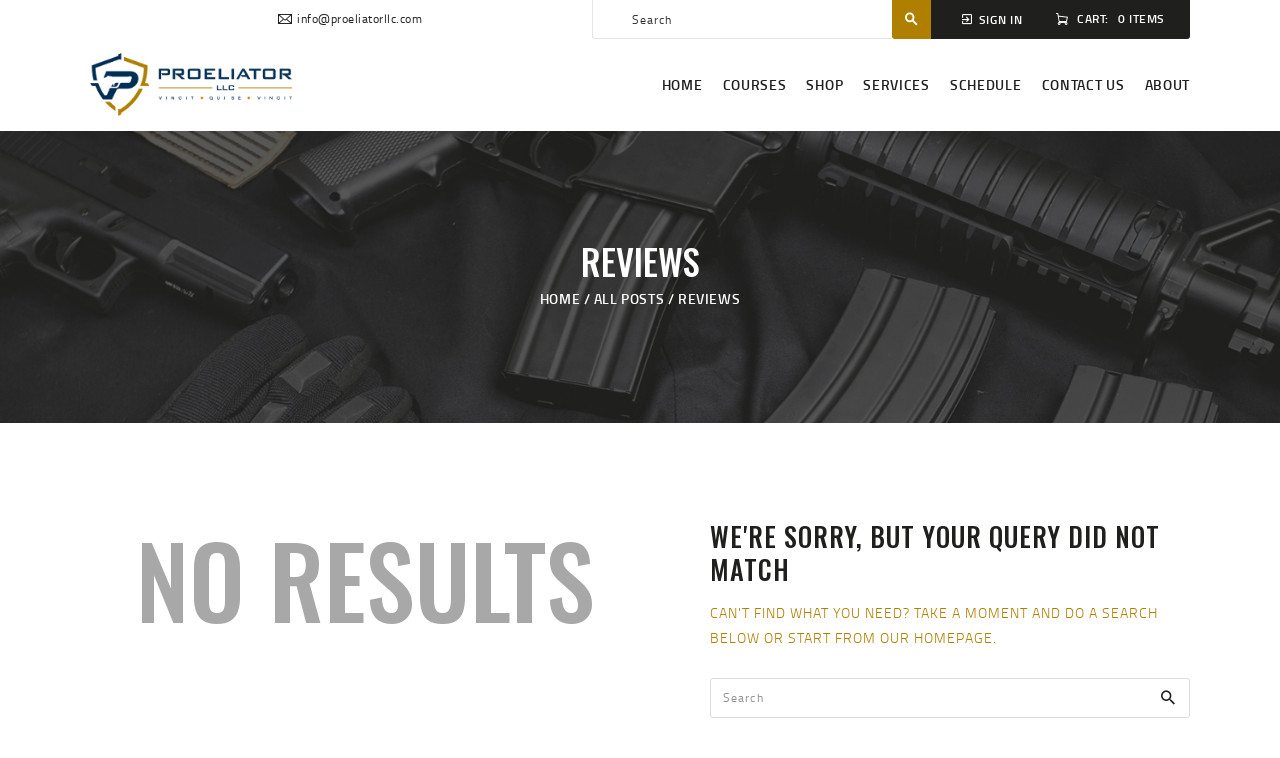

--- FILE ---
content_type: text/html; charset=UTF-8
request_url: https://proeliatorllc.com/portfolio-3
body_size: 98965
content:
<!DOCTYPE html>
<html lang="en-US" class="no-js scheme_default">
<head>
			<meta charset="UTF-8">
		<meta name="viewport" content="width=device-width, initial-scale=1, maximum-scale=1">
		<meta name="format-detection" content="telephone=no">
		<link rel="profile" href="//gmpg.org/xfn/11">
		<link rel="pingback" href="https://proeliatorllc.com/xmlrpc.php">
		<style id="jetpack-boost-critical-css">@media all{.gm_tr_list>*{display:block;position:relative;padding:10px;box-sizing:border-box;background-color:#2b2c30;border-radius:5px;height:120px;padding:20px 20px;grid-area:"cell";color:#b7bbc0}.gm_br_desc{grid-area:br_desc;height:100%;padding-bottom:20px;box-sizing:border-box;display:flex;align-items:flex-end;line-height:1.3}.gm_br_banner{display:flex;justify-content:flex-end;align-items:flex-end;grid-area:br_image;height:110px;margin-top:auto;filter:drop-shadow(0px 8px 40px rgba(0,0,0,.25))}}@media all{body:after{content:url(https://proeliatorllc.com/wp-content/plugins/instagram-feed/img/sbi-sprite.png);display:none}.wp-video{max-width:100%;height:auto}video.wp-video-shortcode{max-width:100%;display:inline-block}body .booked-calendar-wrap{margin:0 0 30px}body .calendarSavingState{font-size:17px;display:none}body div.booked-calendar-wrap div.booked-calendar{border-radius:10px;overflow:hidden;box-sizing:border-box;margin:0;padding:0;background:#f1f1f1;border-spacing:0;box-shadow:0 2px 2px rgb(0 0 0/.075);width:100%}body div.booked-calendar-wrap div.booked-calendar .bc-head{color:#fff;text-transform:uppercase}body div.booked-calendar-wrap div.booked-calendar .bc-head .bc-row{display:flex}body div.booked-calendar-wrap div.booked-calendar .bc-head .bc-row .bc-col{font-weight:400;position:relative;width:14.285%;border-width:1px;border-style:solid;line-height:1}body div.booked-calendar-wrap div.booked-calendar .bc-head .bc-row .bc-col .monthName{letter-spacing:.03rem;font-size:1.05rem;line-height:1rem;height:1.05rem;display:inline-block}body div.booked-calendar-wrap div.booked-calendar .bc-head .bc-row .bc-col .page-right{color:#fff!important;position:absolute;font-size:1.3rem;top:50%;margin-top:-.65rem}body div.booked-calendar-wrap div.booked-calendar .bc-head .bc-row .bc-col .page-right{right:20px}body div.booked-calendar-wrap div.booked-calendar .bc-head .bc-row.days{color:#fff;text-transform:uppercase}body div.booked-calendar-wrap div.booked-calendar .bc-head .bc-row.days .bc-col{font-weight:600;text-align:center;padding:9px 0 10px;font-size:11px;letter-spacing:.03rem}body div.booked-calendar-wrap div.booked-calendar .bc-head .bc-row.top{height:auto}body div.booked-calendar-wrap div.booked-calendar .bc-head .bc-row.top .bc-col{padding:1.1rem 0;width:100%;display:flex;align-items:center;justify-content:center}body div.booked-calendar-wrap div.booked-calendar .bc-body .bc-row{display:flex}body div.booked-calendar-wrap div.booked-calendar .bc-body .bc-row.week .bc-col{width:100%;font-weight:400;text-align:center;overflow:hidden;position:relative;font-size:20px;color:#333;padding:0!important;margin:0!important;border-right:1px solid #eee}body div.booked-calendar-wrap div.booked-calendar .bc-body .bc-row.week .bc-col:last-child{border-right:none}body div.booked-calendar-wrap div.booked-calendar .bc-body .bc-row.week .bc-col ::before{content:"";float:left;padding-top:100%}body div.booked-calendar-wrap div.booked-calendar .bc-body .bc-row.week .bc-col .date{position:relative;background:#fff;display:block;width:100%;height:100%}body div.booked-calendar-wrap div.booked-calendar .bc-body .bc-row.week .bc-col .date .number{position:absolute;top:50%;left:50%;margin:-25px 0 0-25px;display:inline-block;border-radius:30px;width:50px;height:50px;line-height:49px}body div.booked-calendar-wrap div.booked-calendar .bc-body .bc-row.week .bc-col.prev-date .date,body div.booked-calendar-wrap div.booked-calendar .bc-body .bc-row.week .bc-col.prev-date .date span{background:#f5f5f5!important;color:#ccc!important}body div.booked-calendar-wrap div.booked-calendar .bc-body .bc-row.week .bc-col.next-month .date,body div.booked-calendar-wrap div.booked-calendar .bc-body .bc-row.week .bc-col.prev-month .date{background:#fafafa}body div.booked-calendar-wrap div.booked-calendar .bc-body .bc-row.week .bc-col.next-month .date span,body div.booked-calendar-wrap div.booked-calendar .bc-body .bc-row.week .bc-col.prev-month .date span{color:#ccc}body div.booked-calendar-wrap div.booked-calendar .bc-body .bc-row.week .bc-col.today .date{color:#000}body div.booked-calendar-wrap div.booked-calendar .bc-body .bc-row.week .bc-col.today .date span{box-shadow:inset 0 0 0 2px #31afea;color:#000!important}.wpcf7 .screen-reader-response{position:absolute;overflow:hidden;clip:rect(1px,1px,1px,1px);clip-path:inset(50%);height:1px;width:1px;margin:-1px;padding:0;border:0;word-wrap:normal!important}.wpcf7 .hidden-fields-container{display:none}.wpcf7 form .wpcf7-response-output{margin:2em .5em 1em;padding:.2em 1em;border:2px solid #00a0d2}.wpcf7 form.init .wpcf7-response-output{display:none}.wpcf7-form-control-wrap{position:relative}.wpcf7 input[type=email],.wpcf7 input[type=tel]{direction:ltr}@font-face{font-family:trx_addons_icons;font-weight:400;font-style:normal}[class*=" trx_addons_icon-"]:before,[class^=trx_addons_icon-]:before{font-family:trx_addons_icons;font-style:normal;font-weight:400;speak:none;display:inline-block;text-decoration:inherit;width:1em;margin-right:.2em;text-align:center;font-variant:normal;text-transform:none;line-height:1em;margin-left:.2em}.trx_addons_icon-lock:before{content:""}.trx_addons_icon-lock-open:before{content:""}.trx_addons_icon-mail:before{content:""}.trx_addons_icon-user-alt:before{content:""}.trx_addons_icon-user-plus:before{content:""}.trx_addons_icon-search:before{content:""}.trx_addons_icon-menu:before{content:""}.trx_addons_icon-cancel:before{content:""}.swiper-wrapper{position:relative;width:100%;height:100%;z-index:1;display:-webkit-box;display:-moz-box;display:-ms-flexbox;display:-webkit-flex;display:flex;-webkit-box-sizing:content-box;-moz-box-sizing:content-box;box-sizing:content-box}.swiper-wrapper{-webkit-transform:translate3d(0,0,0);-moz-transform:translate3d(0,0,0);-o-transform:translate(0,0);-ms-transform:translate3d(0,0,0);transform:translate3d(0,0,0)}.swiper-slide{-webkit-flex-shrink:0;-ms-flex:0 0 auto;flex-shrink:0;width:100%;height:100%;position:relative}.swiper-pagination{position:absolute;text-align:center;-webkit-transform:translate3d(0,0,0);-ms-transform:translate3d(0,0,0);-o-transform:translate3d(0,0,0);transform:translate3d(0,0,0);z-index:10}.mfp-hide{display:none!important}.trx_addons_tabs .trx_addons_tabs_content+.trx_addons_tabs_content{display:none}.trx_addons_tabs .trx_addons_tabs_titles li:before{display:none}.trx_addons_tabs .trx_addons_tabs_titles li{display:inline-block;font-size:.8462em;line-height:1.7273em;font-weight:700;padding:0;margin:0;border:none;text-transform:uppercase;position:relative;-webkit-border-radius:0;-ms-border-radius:0;border-radius:0}.trx_addons_tabs .trx_addons_tabs_titles li+li{margin-left:1em}.trx_addons_tabs .trx_addons_tabs_titles li.trx_addons_tabs_title>a{padding:0;float:none}.trx_addons_tabs .trx_addons_tabs_content{padding:0;border:none;overflow:hidden}a.trx_addons_popup_link:before{display:inline-block;line-height:inherit;margin-right:.4em}.trx_addons_popup{position:relative;margin:0 auto;font-family:inherit;font-size:1em;line-height:inherit;width:460px;background-color:#f7f7f7;background-image:none;color:#888;border:1px solid #ccc;-webkit-box-sizing:border-box;-ms-box-sizing:border-box;box-sizing:border-box;-webkit-box-shadow:0 0 20px 0 rgb(0 0 0/.2);-ms-box-shadow:0 0 20px 0 rgb(0 0 0/.2);box-shadow:0 0 20px 0 rgb(0 0 0/.2)}.trx_addons_popup .trx_addons_tabs_titles{margin-right:44px}.trx_addons_popup .trx_addons_tabs_titles li.trx_addons_tabs_title{width:50%;border:1px solid #ccc;border-width:0 1px 1px 0;background-color:#ddd;background-image:none;float:none;padding:0;margin:0;-webkit-box-sizing:border-box;-ms-box-sizing:border-box;box-sizing:border-box}.trx_addons_popup .trx_addons_tabs_titles li.trx_addons_tabs_title>a{display:block;width:100%;height:49px;line-height:49px;font-size:18px;font-weight:400;text-align:center}.trx_addons_popup .trx_addons_tabs_titles li.trx_addons_tabs_title>a>i{display:inline-block;line-height:inherit;margin-right:.5em}.trx_addons_popup .trx_addons_tabs_titles+.trx_addons_tabs_content,.trx_addons_popup .trx_addons_tabs_titles+.trx_addons_tabs_content+.trx_addons_tabs_content{padding:2em 1.5em;position:relative}.trx_addons_left_side,.trx_addons_right_side{display:block;float:left;width:50%;-webkit-box-sizing:border-box;-ms-box-sizing:border-box;box-sizing:border-box}.trx_addons_left_side{padding-right:1em}.trx_addons_right_side{padding-left:1em}.trx_addons_popup_form_wrap form{position:static}.trx_addons_popup_form_field .sc_form_field{margin-bottom:.8667em}.trx_addons_popup_form_field_pwd_description,.trx_addons_popup_form_field_remember{font-size:.8667em;letter-spacing:0;margin:0}.trx_addons_popup_form_field_forgot_password{margin-right:1em}.trx_addons_popup_form_field_submit{clear:both;padding-top:1.5em}.trx_addons_popup_form_field_submit .submit_button{padding:1em 2em}.trx_addons_message_box{display:none;max-width:80%;padding:2em;line-height:1.2em;border:1px solid #07759c;background-color:#b6ddf3;color:#07759c;position:absolute;z-index:1000;top:50%;left:50%;-webkit-transform:translate(-50%,-50%);-ms-transform:translate(-50%,-50%);transform:translate(-50%,-50%);-webkit-box-sizing:border-box;-ms-box-sizing:border-box;box-sizing:border-box;-webkit-box-shadow:4px 4px 16px 0 rgb(0 0 200/.3);-ms-box-shadow:4px 4px 16px 0 rgb(0 0 200/.3);box-shadow:4px 4px 16px 0 rgb(0 0 200/.3)}form .trx_addons_message_box{min-width:60%}html{overflow-y:scroll!important}.breadcrumbs{font-size:13px;line-height:19px}.breadcrumbs .breadcrumbs_item{display:inline-block;vertical-align:top}.breadcrumbs .breadcrumbs_delimiter{display:inline-block;position:relative;margin:0 .45em;vertical-align:top;text-align:center}.breadcrumbs .breadcrumbs_delimiter:before{content:"/"}[class*=" trx_addons_icon-"]:before,[class^=trx_addons_icon-]:before{margin:0;width:auto;font-size:inherit;line-height:inherit;font-weight:inherit}.trx_addons_columns_wrap{margin-left:0;margin-right:-30px}.trx_addons_columns_wrap>[class*=trx_addons_column-]{display:inline-block;vertical-align:top;position:relative;min-height:1px;padding-left:0;padding-right:30px;-webkit-box-sizing:border-box;-ms-box-sizing:border-box;box-sizing:border-box}.trx_addons_columns_wrap.columns_padding_bottom>[class*=trx_addons_column-]{padding-bottom:30px}.trx_addons_column-1_2{width:50%}.trx_addons_column-1_3{width:33.3333333333%}.trx_addons_columns_wrap:after{content:" ";clear:both;width:100%;height:0;display:block}ul[class*=trx_addons_list]{list-style-type:none;padding-left:1.2em}ul[class*=trx_addons_list]>li{position:relative}ul[class*=trx_addons_list]>li:before{font-family:trx_addons_icons;display:inline-block;position:absolute;z-index:1;top:0;left:-1em;line-height:inherit}ul[class*=trx_addons_list_dot]>li:before{content:""}.sc_float_center{margin-left:auto;margin-right:auto}.sc_align_left{text-align:left}.sc_align_center{text-align:center}.sc_padding_small{padding:2em 8%}.sc_item_button,.sc_item_title{margin:0}.sc_item_title{line-height:1.2em}.sc_item_title+.sc_item_columns{margin-top:2em}.sc_item_title+.sc_item_columns{margin-top:2em}h1.sc_item_title_tag+.sc_item_columns{margin-top:2em}.elementor-section{position:relative}.elementor-widget-text-editor :last-child{margin-bottom:0}.vc_row{position:relative}.vc_empty_space.sc_height_tiny{height:1rem!important}.vc_empty_space.sc_height_small{height:2rem!important}.vc_empty_space.sc_height_medium{height:3.3333rem!important}.vc_empty_space.sc_height_large{height:6.6667rem!important}.wpb_column[class*=sc_shift_x_]{position:relative;z-index:0}.wpb_column.sc_shift_x_tiny{left:2em}.sc_layouts_row{-webkit-box-sizing:border-box;-ms-box-sizing:border-box;box-sizing:border-box}.sc_layouts_row .sc_layouts_item{margin-top:.5em!important;margin-bottom:.5em!important}.sc_layouts_item{max-width:100%}.sc_layouts_column .sc_layouts_item{display:inline-block;vertical-align:middle;margin-right:1.5em;width:auto!important}.sc_layouts_column .sc_layouts_item:last-child{margin-right:0!important}.sc_layouts_column_align_right .sc_layouts_item{margin-left:1.5em;margin-right:0}.sc_layouts_column_align_right .sc_layouts_item:first-child{margin-left:0!important}.sc_layouts_row .vc_empty_space{margin:0!important}.sc_layouts_column .vc_empty_space{width:100%}.sc_layouts_column_align_left{text-align:left}.sc_layouts_column.sc_layouts_column_align_center .widget,.sc_layouts_column_align_center{text-align:center}.sc_layouts_column.sc_layouts_column_align_right .widget,.sc_layouts_column_align_right{text-align:right}.sc_layouts_iconed_text{white-space:nowrap}.sc_layouts_item_link{display:block}.sc_layouts_item_icon{font-size:2.25em;line-height:1.1em;display:inline-block;vertical-align:middle}.sc_layouts_item_details{display:inline-block;vertical-align:middle;white-space:normal}.sc_layouts_item_icon+.sc_layouts_item_details{margin-left:.5em}.sc_layouts_column_icons_position_left .sc_layouts_item_details{text-align:left}.sc_layouts_item_details_line1,.sc_layouts_item_details_line2{display:block}.sc_layouts_item_details_line1{font-size:.8667em;line-height:1.2308em;font-weight:300}.sc_layouts_item_details_line2{font-size:1.0667em;line-height:1.3125em;font-weight:600}.sc_layouts_login_menu .menu-item:not(.menu-item-has-children) .trx_addons_login_link{padding:1em 0}.sc_layouts_row_type_narrow{font-size:13px;line-height:18px;padding:6px 0}.sc_layouts_row_type_narrow .sc_layouts_item input[type=text],.sc_layouts_row_type_narrow .sc_layouts_item_icon{font-size:inherit;line-height:inherit;font-weight:inherit}.sc_layouts_row_type_narrow .sc_layouts_item_details_line1,.sc_layouts_row_type_narrow .sc_layouts_item_details_line2{display:inline-block;font-size:inherit;line-height:inherit;font-weight:inherit}.sc_layouts_row_type_narrow .sc_layouts_item_details_line1+.sc_layouts_item_details_line2{margin-left:.5em}.sc_layouts_row_type_normal .sc_layouts_item{letter-spacing:0}.sc_layouts_row_type_normal{padding:2em 0}.sc_services{position:relative}.sc_services .post_featured{position:relative}.sc_services_columns_wrap{display:-webkit-flex;display:-ms-flexbox;display:flex;-webkit-flex-wrap:wrap;-ms-flex-wrap:wrap;flex-wrap:wrap}.sc_services_columns_wrap .sc_services_item{display:inline-block;vertical-align:top;width:100%;height:100%;-webkit-box-sizing:border-box;-ms-box-sizing:border-box;box-sizing:border-box}.sc_services_default .sc_services_item{background-color:#fafafa;margin-bottom:2em;text-align:center;padding-top:.0001px}.sc_services_default .columns_padding_bottom .sc_services_item{margin-bottom:0}.sc_services_default .sc_services_item_thumb{margin-bottom:0}.sc_services_default .sc_services_item_thumb img{width:100%}.sc_services_default .sc_services_item_info{padding:2.6em 3em;text-align:center}.sc_services_default .sc_services_item_title{margin:0}.sc_services_default .sc_services_item_subtitle{font-size:.9286em;line-height:1.5em;font-style:italic;margin-top:.1em;letter-spacing:0}.sc_services_default .sc_services_item_content{margin-top:1.6em}.sc_services_default .sc_services_item_content p{margin:0}.sc_services_default .sc_services_item_button{margin:1.6em 0 0}.sc_services_light .sc_services_item{margin-bottom:2em;text-align:left;padding-top:.0001px}.sc_services_light .columns_padding_bottom .sc_services_item{margin-bottom:0}.sc_services_light .post_featured.sc_services_item_thumb{display:inline-block}.sc_services_light .sc_services_item_thumb{margin-bottom:0}.sc_services_light .sc_services_item_title{margin:0}.sc_services_light .sc_services_item_content{margin-top:.8em}.sc_services_light .sc_services_item_content p{margin:0}.sc_services_light .sc_services_item_button{margin:1em 0 0}.sc_services_light .sc_services_item_featured_left{position:relative;overflow:hidden}.sc_services_light .sc_services_item_featured_left{text-align:left}.sc_services_light .sc_services_item_featured_left .sc_services_item_thumb{width:30%;position:absolute;z-index:1;top:0;left:0}.sc_services_light .sc_services_item_featured_left .sc_services_item_button{display:none}.sc_services_light .sc_services_item_featured_left .sc_services_item_info{text-align:left;padding:0;margin-left:4em}.sc_services_light .sc_services_item_featured_left.with_image .sc_services_item_info{padding-left:2em;margin-left:30%}.sc_button{display:inline-block;text-transform:uppercase;white-space:nowrap;padding:1.5em 3em;background-position:center center;background-repeat:repeat;overflow:hidden;background-color:#efa758;color:#fff;-webkit-box-sizing:border-box;-ms-box-sizing:border-box;box-sizing:border-box}.sc_button_simple{display:inline-block;background-color:#fff0;color:#efa758;position:relative;padding:0 1.8em 0 0}.sc_button.sc_button_simple:after,.sc_button.sc_button_simple:before{content:"";font-family:trx_addons_icons;margin:0;line-height:inherit;position:absolute;z-index:1;top:0;right:0}.sc_button.sc_button_simple:before{right:20px;opacity:0}.sc_content{position:relative}.sc_content:not([class*=sc_padding_]){padding-top:.0001px}[class*=sc_content_width_]{-webkit-box-sizing:border-box;-ms-box-sizing:border-box;box-sizing:border-box}[class*=sc_content_width_]:not([class*=sc_margin_]){margin-left:auto;margin-right:auto}.sc_content_width_1_1{width:1170px}.sc_form_field{display:block;margin-bottom:1.3em}.wpcf7-form-control[type=email],.wpcf7-form-control[type=text],textarea.wpcf7-form-control{width:100%}[class*=sc_input_hover_] .sc_form_field_wrap{position:relative;z-index:1;display:block}[class*=sc_input_hover_] input[type=password],[class*=sc_input_hover_] input[type=text]{font-size:1em!important;line-height:1.2em;font-weight:400;font-style:normal;letter-spacing:1px;text-align:left!important;padding:1.4em!important;width:100%}[class*=sc_input_hover_] .sc_form_field_hover{position:absolute;z-index:1;top:0;left:0;width:100%;font-size:1em;text-align:left!important;overflow:visible;padding:0;-webkit-box-sizing:border-box;-ms-box-sizing:border-box;box-sizing:border-box;-webkit-font-smoothing:antialiased;-webkit-touch-callout:none}[class*=sc_input_hover_] .sc_form_field_content{position:relative;display:block;width:100%;font-size:1em;line-height:1.2em;-webkit-box-sizing:border-box;-ms-box-sizing:border-box;box-sizing:border-box}[class*=sc_input_hover_] label.required .sc_form_field_content:after{content:"*";vertical-align:top;margin-left:.3em;font-size:110%;color:#da6f5b}[class*=sc_input_hover_] label.required:after{display:none}[class*=sc_input_hover_].sc_input_hover_iconed input[type=password],[class*=sc_input_hover_].sc_input_hover_iconed input[type=text]{padding-left:3em!important}.sc_input_hover_iconed .sc_form_field_hover{overflow:hidden;padding:1.2em!important;margin:0}.sc_input_hover_iconed .sc_form_field_content{display:inline-block!important;width:auto;-webkit-transform:translate3d(-1.4em,0,0);-ms-transform:translate3d(-1.4em,0,0);transform:translate3d(-1.4em,0,0)}.sc_input_hover_iconed .sc_form_field_icon{display:inline-block;font-size:1.1111em;text-align:center!important;position:relative;width:1.5em;height:1.6em;line-height:1.6em;-webkit-transform:translate3d(-3em,0,0);-ms-transform:translate3d(-3em,0,0);transform:translate3d(-3em,0,0)}.sc_input_hover_iconed .sc_form_field_icon:before{position:static!important;left:auto;top:auto;width:auto;height:auto;margin:0!important;padding:0!important;font-style:normal!important;line-height:inherit;vertical-align:middle;margin-top:-.45em!important}.sc_googlemap_wrap{position:relative}.sc_googlemap{position:relative;padding-top:.0001px}.sc_icons{position:relative;padding-top:.0001px}.sc_icons .sc_icons_item{position:relative}.sc_icons.sc_align_center .sc_icons_item{text-align:center}.sc_icons .sc_icons_item>*{margin:0}.sc_icons .sc_icons_image img{max-width:75%}.sc_icons .sc_icons_item_link{display:block;position:absolute;z-index:10;top:0;left:0;width:100%;height:100%}.sc_title{position:relative}.widget_contacts p{margin:0}.widget_contacts .contacts_logo+.contacts_content{margin-top:2em}.widget_contacts .contacts_info{line-height:2.2em}.wpb_column:not(.vc_col-sm-12) .widget_contacts .contacts_info{line-height:inherit}.wpb_column:not(.vc_col-sm-12) .widget_contacts .contacts_info span{margin-bottom:1em}.widget_contacts .contacts_info span,.widget_contacts .contacts_info>a{position:relative;display:block;padding-left:2em}.widget_contacts .contacts_info span:before,.widget_contacts .contacts_info>a:before{display:block;font-family:trx_addons_icons;font-size:1.2em;line-height:inherit;position:absolute;z-index:1;top:0;left:0;width:2em;text-align:left}.widget_contacts .contacts_info span.contacts_email:before{content:""}.widget_contacts .contacts_info a.contacts_phone:before{content:""}.widget_contacts .contacts_info span.contacts_address:before{content:""}.slider_container{display:none;position:relative;overflow:hidden}.slider_outer{position:relative}.slider_container .slider-slide{position:relative;background-position:center;background-repeat:no-repeat;background-size:cover;height:auto}.slider_container.slider_type_images .slider-slide{text-align:center}.slider_container .slide_info{position:absolute;z-index:2;text-align:center;padding:0 3em;line-height:1.3em;-webkit-box-sizing:border-box;-ms-box-sizing:border-box;box-sizing:border-box}.slider_container.slider_titles_bottom .slide_info_small{left:0;right:0;bottom:2em}.slider_container .slide_info .slide_title{margin-top:.4em}.slider_container .slide_overlay{position:absolute;z-index:1;top:0;left:0;right:0;bottom:0;background:rgb(0 0 0/.4)}.slider_container .slide_info_small{text-shadow:1px 1px #000}.slider_container.slider_pagination_pos_bottom.slider_pagination_bullets .slide_info:not(.slide_info_large){bottom:3.5em}.slider_style_modern .slider_container.slider_pagination_pos_bottom.slider_pagination_bullets .slide_info:not(.slide_info_large){bottom:2em}.slider_container .slide_info:not(.slide_info_large) .slide_title{font-size:1.5385em;margin:.2em 0}.slider_container .slide_info:not(.slide_info_large) .slide_title,.slider_container .slide_info:not(.slide_info_large) .slide_title a{color:#f0f0f0}.slider_container .slide_info:not(.slide_info_large) .slide_cats,.slider_container .slide_info:not(.slide_info_large) .slide_cats a{color:#ccc}.slider_container .swiper-pagination,.slider_outer .swiper-pagination{display:block;text-align:center;z-index:9;color:#fff}.slider_style_modern{padding:0 7rem}.sc_layouts_cart{position:relative;z-index:2000}.sc_layouts_cart_items_short{display:none;font-size:7px;background-color:#333;color:#fff;width:15px;height:15px;line-height:15px;text-align:center;-webkit-border-radius:50%;-ms-border-radius:50%;border-radius:50%;position:absolute;z-index:1;top:-5px;right:-5px}.sc_layouts_cart_widget{display:none;text-align:left;position:absolute;z-index:2;top:4em;right:-2em;width:280px;padding:1em;border:1px solid #ddd;background-color:#fff;color:#888;-webkit-box-sizing:border-box;-ms-box-sizing:border-box;box-sizing:border-box}.sc_layouts_cart_widget:after{content:" ";display:block;position:absolute;z-index:1;top:0;right:2.5em;width:8px;height:8px;margin:-5px 0 0-4px;border-left:1px solid #ddd;border-top:1px solid #ddd;background-color:#fff;-webkit-transform:rotate(45deg);-ms-transform:rotate(45deg);transform:rotate(45deg)}.sc_layouts_cart_widget .sc_layouts_cart_widget_close{position:absolute;z-index:100;top:0;right:0;padding:5px 6px}.sc_layouts_cart_widget .widget_shopping_cart{text-align:left!important;font-size:.9333em;line-height:1.5em}.sc_layouts_logo img{max-height:6em;width:auto}.sc_layouts_menu_mobile_button{display:none!important}.sc_layouts_menu_mobile_button .sc_layouts_item_icon{font-size:2em}.sc_layouts_menu_mobile_button .sc_layouts_item_icon:before{line-height:1.2em}.sc_layouts_menu{position:relative;z-index:1000;overflow:hidden;visibility:hidden;max-height:3em}.sc_layouts_menu_nav,.sc_layouts_menu_nav ul{display:inline-block;margin:0;padding:0;list-style-type:none}.sc_layouts_menu_nav ul:after,.sc_layouts_menu_nav:after{content:" ";clear:both;width:100%;height:0;display:block}.sc_layouts_menu_nav li{margin:0;position:relative}.sc_layouts_menu_nav li>a{display:block;position:relative}.sc_layouts_menu_nav{text-align:left;vertical-align:middle;padding-left:0!important}.sc_layouts_menu_nav>li{position:relative;float:left;z-index:20}.sc_layouts_menu_nav>li+li{z-index:19}.sc_layouts_menu_nav>li+li+li{z-index:18}.sc_layouts_menu_nav>li+li+li+li{z-index:17}.sc_layouts_menu_nav>li+li+li+li+li{z-index:16}.sc_layouts_menu_nav>li+li+li+li+li+li{z-index:15}.sc_layouts_menu_nav>li+li+li+li+li+li+li{z-index:14}.sc_layouts_menu_nav>li>a{padding:1em;position:relative;color:#333}.sc_layouts_menu_nav>li.current-menu-ancestor>a,.sc_layouts_menu_nav>li.current-menu-item>a,.sc_layouts_menu_nav>li.current-menu-parent>a{color:#efa758}.sc_layouts_menu_nav>li.current-menu-ancestor>a,.sc_layouts_menu_nav>li.current-menu-item>a,.sc_layouts_menu_nav>li.current-menu-parent>a{font-weight:600!important}.sc_layouts_menu_nav>li.menu-item-has-children>a{padding-right:2em}.sc_layouts_menu_nav>li.menu-item-has-children>a:after{content:"";font-family:trx_addons_icons;font-weight:400;display:inline-block;position:absolute;z-index:1;top:50%;right:1em;-webkit-transform:translateY(-50%);-ms-transform:translateY(-50%);transform:translateY(-50%)}.sc_layouts_menu_nav>li ul{position:absolute;display:none;z-index:10000;width:13em;padding:1.4em 0;text-align:left;background-color:#f0f0f0;-webkit-box-sizing:border-box;-ms-box-sizing:border-box;box-sizing:border-box;-webkit-box-shadow:1px 1px 2px 0 rgb(0 0 0/.2);-ms-box-shadow:1px 1px 2px 0 rgb(0 0 0/.2);box-shadow:1px 1px 2px 0 rgb(0 0 0/.2)}.sc_layouts_menu_nav>li li>a{padding:.6em 1.5em;color:#333}.sc_layouts_menu_nav>li li.current-menu-item>a{color:#efa758}.sc_layouts_menu_nav>li li.current-menu-item:before{color:#efa758}.sc_layouts_menu_nav>li>ul{top:4.2em;left:0}.sc_layouts_menu_nav>li:last-child>ul{left:auto;right:0}.sc_layouts_menu_nav>li>ul ul{left:13em;top:-1.4em;margin:0 0 0 2px;background-color:#f0f0f0}.sc_layouts_menu li>ul.sc_layouts_submenu{-webkit-box-sizing:border-box;-ms-box-sizing:border-box;box-sizing:border-box;width:auto;padding:1.4em}.sc_layouts_menu li>ul.sc_layouts_submenu .vc_row{overflow:hidden}.sc_layouts_menu li>ul.sc_layouts_submenu .sc_layouts_item{margin:0!important;display:block!important;vertical-align:top}.sc_layouts_menu_dir_vertical .sc_layouts_menu_nav{display:block}.sc_layouts_menu_dir_vertical .sc_layouts_menu_nav>li{display:block;float:none;width:100%}.sc_layouts_menu_dir_vertical .sc_layouts_menu_nav>li:before{display:none}.sc_layouts_menu_dir_vertical .sc_layouts_menu_nav>li>a{padding:.25em 0}.search_wrap,.search_wrap .search_form{position:relative}.search_wrap .search_field{width:6em;padding:0 0 0 1.25em!important;vertical-align:middle;-webkit-box-sizing:border-box;-ms-box-sizing:border-box;box-sizing:border-box}.search_wrap .search_submit{position:absolute;z-index:1;bottom:0;left:0;background-color:#fff0;padding:0;font-size:inherit;line-height:inherit;font-weight:inherit}.search_wrap .search_submit:before{margin:0}.sc_layouts_row_type_narrow .search_wrap .search_field{border:none!important;background-color:transparent!important}.search_wrap .search_results{display:none;position:absolute;z-index:10000;top:3.5em;left:0;background-color:#fff;border:1px solid #e5e5e5;width:22em;padding:2em 1.5em;text-align:left}.search_wrap .search_results:after{content:" ";position:absolute;top:-6px;left:3em;width:10px;height:10px;background-color:#fff;border-left:1px solid #e5e5e5;border-top:1px solid #e5e5e5;-webkit-transform:rotate(45deg);-ms-transform:rotate(45deg);transform:rotate(45deg)}.sc_layouts_column_align_right .search_wrap .search_results{left:auto;right:1em}.sc_layouts_column_align_right .search_wrap .search_results:after{left:auto;right:3em}.search_wrap .search_results .search_results_close{display:block;overflow:hidden;font-size:1em;position:absolute;top:3px;right:3px;width:1.2em;height:1.2em;line-height:1.2em;text-align:center}.search_submit.trx_addons_icon-search{height:100%}.sc_layouts_search .search_style_normal .search_field{padding-left:3.25em!important}.sc_layouts_search .search_style_normal .search_submit.trx_addons_icon-search{padding:0 .8em}.sc_layouts_title_caption{margin:0 auto}.sc_layouts_title_title>.sc_layouts_title_caption{float:none}.sc_layouts_title_breadcrumbs{margin-top:.5em}.sc_layouts_title.with_content{position:relative;min-height:0}.sc_layouts_title .sc_layouts_title_content{position:static}html{font-family:sans-serif;-webkit-text-size-adjust:100%;-ms-text-size-adjust:100%}body{margin:0}article,aside,figure,footer,header,nav,section{display:block}video{display:inline-block;vertical-align:baseline}a{background-color:#fff0}strong{font-weight:700}h1{margin:.67em 0;font-size:2em}img{border:0}figure{margin:1em 40px}button,input,textarea{margin:0;font:inherit;color:inherit}button{overflow:visible}button{text-transform:none}button,input[type=submit]{-webkit-appearance:button}input{line-height:normal}input[type=checkbox]{-webkit-box-sizing:border-box;-moz-box-sizing:border-box;box-sizing:border-box;padding:0}fieldset{padding:.35em .625em .75em;margin:0 2px;border:1px solid silver}textarea{overflow:auto}*{-webkit-box-sizing:border-box;-moz-box-sizing:border-box;box-sizing:border-box}html{font-size:10px}body{font-family:"Helvetica Neue",Helvetica,Arial,sans-serif;font-size:14px;line-height:1.42857143;color:#333;background-color:#fff}button,input,textarea{font-family:inherit;font-size:inherit;line-height:inherit}a{color:#337ab7;text-decoration:none}figure{margin:0}img{vertical-align:middle}h1,h2,h3,h4,h5{font-family:inherit;font-weight:500;line-height:1.1;color:inherit}h1,h2,h3{margin-top:20px;margin-bottom:10px}h4,h5{margin-top:10px;margin-bottom:10px}h1{font-size:36px}h2{font-size:30px}h3{font-size:24px}h4{font-size:18px}h5{font-size:14px}p{margin:0 0 10px}ul{margin-top:0;margin-bottom:10px}ul ul{margin-bottom:0}fieldset{min-width:0;padding:0;margin:0;border:0}label{display:inline-block;max-width:100%;margin-bottom:5px;font-weight:700}input[type=checkbox]{margin:4px 0 0;line-height:normal}@-ms-viewport{width:device-width}a,article,aside,body,button,div,em,fieldset,form,h1,h2,h3,h4,h5,html,iframe,input,label,li,p,section,span,strong,textarea,ul,video{font-family:inherit;font-size:100%;line-height:inherit;font-weight:inherit;font-style:inherit;outline:0;-ms-word-wrap:break-word;word-wrap:break-word}button,fieldset,form,iframe,input,label,textarea,video{border:0}body,html{margin:0;padding:0;width:100%}html{font-size:100%;-webkit-text-size-adjust:100%;-ms-text-size-adjust:100%;overflow-y:scroll!important;overflow-x:hidden;height:100%}html{font-size:16px}body{-webkit-font-smoothing:antialiased;-moz-osx-font-smoothing:grayscale}article,aside,figure,footer,header,nav,section{display:block}h1,h2,h3,h4,h5{hyphens:auto}li>ul{margin-bottom:0}ul{padding-left:1.5em}a{text-decoration:none;background:#fff0}a{outline:0}a img{border:none}h3>a,h4>a{display:block}strong{font-weight:600}em,i{font-style:italic}img{max-width:100%;height:auto;vertical-align:top}figure img{-webkit-border-radius:3px;-ms-border-radius:3px;border-radius:3px}figure{border:0;margin-left:0;margin-right:0;padding:0;overflow:hidden;position:relative;max-width:100%;-webkit-border-radius:3px 0 0 3px;-ms-border-radius:3px 0 0 3px;border-radius:3px 0 0 3px}video{display:inline-block;vertical-align:baseline}iframe,video{max-width:100%;min-height:100px;vertical-align:top}[class*=" icon-"]:before,[class^=icon-]:before{font-size:inherit;line-height:inherit;font-weight:inherit;font-style:inherit;display:inline-block;vertical-align:top;width:auto;margin:0}form{margin-bottom:0}button,input,textarea{font-family:inherit;font-size:1em;margin:0;vertical-align:baseline}button{overflow:visible}input[placeholder]::-webkit-input-placeholder,textarea[placeholder]::-webkit-input-placeholder{text-overflow:ellipsis}input[placeholder]::-moz-placeholder,textarea[placeholder]::-moz-placeholder{text-overflow:ellipsis}input[placeholder]:-ms-input-placeholder,textarea[placeholder]:-ms-input-placeholder{text-overflow:ellipsis}input[placeholder]::placeholder,textarea[placeholder]::placeholder{text-overflow:ellipsis}input[placeholder],textarea[placeholder]{text-overflow:ellipsis}input[type=checkbox],input[type=email],input[type=password],input[type=tel],input[type=text],textarea{-webkit-box-sizing:border-box;-ms-box-sizing:border-box;box-sizing:border-box;-webkit-border-radius:0;-ms-border-radius:0;border-radius:0}input[type=checkbox]{padding:0}input[type=email],input[type=password],input[type=tel],input[type=text],textarea{-webkit-appearance:none;outline:0;resize:none}label.required:after{content:"*";display:none;vertical-align:text-top;font-size:80%;color:#da6f5b}fieldset{padding:1em 1.5em;margin:1.5em .2em;border:1px solid #ddd;position:relative}.sc_button,button,input[type=submit]{-webkit-appearance:none;display:inline-block;font-size:14px;line-height:normal;font-weight:600;-webkit-box-sizing:border-box;-ms-box-sizing:border-box;box-sizing:border-box;text-transform:uppercase;white-space:nowrap;padding:1.176em 3.3em 1.2857em;letter-spacing:.6px;height:auto;border-width:0!important;vertical-align:top}.sc_button_simple{font-size:1em;line-height:1.25em;font-weight:400;font-style:italic;letter-spacing:0;text-transform:none;border:none;padding:0 1.8em 0 0}.sc_item_button .sc_button.sc_button_simple{text-transform:capitalize}.sc_button_simple:after,.sc_button_simple:before{content:"";font-family:fontello;font-style:normal}input[type=email],input[type=password],input[type=tel],input[type=text],textarea{padding:.5em 1.7em .5em;border:1px solid #ddd;height:3.333em}textarea{overflow:auto;vertical-align:top;min-height:13.333em;padding-top:1em;padding-bottom:1em}.widget input[type=text]{padding:.4em 1.6em .6em;height:3.8333em}input[type=checkbox]{margin:0!important;padding:0!important}input[type=checkbox]+label{position:relative;line-height:1.5em;display:inline-block;vertical-align:top}img[class*=wp-image-]{-webkit-border-radius:3px;-ms-border-radius:3px;border-radius:3px}.vc_row{margin-left:-15px;margin-right:-15px}.vc_column_container>.vc_column-inner{padding-left:15px;padding-right:15px}.page_wrap{min-height:100vh;overflow:hidden}.content_wrap,.page_wrap{margin:0 auto}.page_content_wrap{padding-top:6.9rem;padding-bottom:7.4rem}.content_wrap{width:1170px;margin:0 auto}.content_wrap:after{content:" ";clear:both;width:100%;height:0;display:block}.content,.sidebar,.sidebar_inner{-webkit-box-sizing:border-box;-ms-box-sizing:border-box;box-sizing:border-box}.page_content_wrap .content_wrap{position:relative}body.body_style_wide:not(.expand_content) [class*=content_wrap]>.content{width:760px}[class*=content_wrap]>.sidebar{width:370px}.sidebar_hide [class*=content_wrap]>.content{margin-left:auto;margin-right:auto}.sidebar_right [class*=content_wrap]>.content{float:left}.sidebar_right [class*=content_wrap]>.sidebar{float:right}.top_panel{position:relative;z-index:8000;padding:.1px 0;background-position:center;background-repeat:no-repeat;background-size:cover}header nav.sc_layouts_menu .sc_layouts_submenu{width:706px;left:auto;right:-150px;padding:3.4em 4.1em}@media (max-width:1279px){header nav.sc_layouts_menu .sc_layouts_submenu{right:-105px}}@media (max-width:1023px){header nav.sc_layouts_menu .sc_layouts_submenu{right:-100px}}header nav.sc_layouts_menu .sc_layouts_submenu .sc_layouts_menu_nav{position:unset!important;top:unset!important;bottom:unset!important;left:unset!important;right:unset!important}header nav.sc_layouts_menu .sc_layouts_submenu .sc_title.sc_title_default h4{font-size:18px;text-transform:uppercase}header nav.sc_layouts_menu .sc_layouts_submenu .sc_layouts_menu_default.sc_layouts_menu_dir_vertical ul{margin:0;padding:0;box-shadow:none;background:0 0!important;width:100%}header nav.sc_layouts_menu .sc_layouts_submenu .sc_layouts_menu_default.sc_layouts_menu_dir_vertical ul li{margin:0;font-size:16px;line-height:initial;text-transform:uppercase}header nav.sc_layouts_menu .sc_layouts_submenu .sc_layouts_menu_default.sc_layouts_menu_dir_vertical ul li a{padding:3px 0}header nav.sc_layouts_menu .sc_layouts_submenu .sc_widget_slider .slider_style_modern{padding:0}header nav.sc_layouts_menu .sc_layouts_submenu .sc_widget_slider .slider_style_modern .slider_container{padding-bottom:46px}header nav.sc_layouts_menu .sc_layouts_submenu .sc_widget_slider .slider_style_modern .slider_container .slider-slide{background-size:90%;background-position:top center;border-radius:0}header nav.sc_layouts_menu .sc_layouts_submenu .sc_widget_slider .slider_style_modern .slider_container .slider-slide .slide_overlay{background:0 0}header nav.sc_layouts_menu .sc_layouts_submenu .sc_widget_slider .slider_style_modern .slider_container .slider-slide .slide_info{padding:20px;bottom:0;text-shadow:none}header nav.sc_layouts_menu .sc_layouts_submenu .sc_widget_slider .slider_style_modern .slider_container .slider-slide .slide_info .slide_title{font-size:14px;text-align:left;line-height:initial}header nav.sc_layouts_menu .sc_layouts_submenu .sc_widget_slider .slider_style_modern .slider_container .slider-slide .slide_info .slide_cats{display:none}header nav.sc_layouts_menu .sc_layouts_submenu .sc_widget_slider .slider_style_modern .slider_container .slider_pagination_wrap{text-align:left}.menu_mobile_close{display:block;width:5em;height:5em;line-height:5em;text-align:center;position:absolute;z-index:1;top:0;right:0}.menu_mobile_close:after,.menu_mobile_close:before{content:" ";position:absolute;z-index:2;top:50%;left:38%;width:25%;height:0;-webkit-box-sizing:border-box;-ms-box-sizing:border-box;box-sizing:border-box;margin-top:-1px;border-top:2px solid #fff}.menu_mobile_close:before{-webkit-transform:rotate(45deg);-ms-transform:rotate(45deg);transform:rotate(45deg)}.menu_mobile_close:after{-webkit-transform:rotate(-45deg);-ms-transform:rotate(-45deg);transform:rotate(-45deg)}.menu_mobile_overlay{display:none!important;position:fixed;top:0;left:0;right:0;bottom:0;width:100%;height:100%;background:rgb(0 0 0/.8);z-index:100000}.menu_mobile{position:fixed;z-index:100002;top:0;left:0;width:100%;height:0}.menu_mobile_inner{position:absolute;z-index:1;top:0;left:0;right:0;bottom:0;text-align:center;overflow:hidden}.menu_mobile a{display:block}.menu_mobile .sc_layouts_logo{text-align:center;margin:4.4rem 0 0;font-size:1em!important}.menu_mobile .menu_mobile_nav_area{position:absolute;z-index:1;top:48%;left:0;width:100%;height:auto;-webkit-transform:translateY(-50%);-ms-transform:translateY(-50%);transform:translateY(-50%);max-height:49%;padding-right:20px;overflow-y:scroll}.menu_mobile .menu_mobile_nav_area ul{margin:0 auto;padding:0;list-style:none;width:auto}.menu_mobile .menu_mobile_nav_area ul ul{margin:0;display:none}.menu_mobile .menu_mobile_nav_area li{margin-bottom:0;width:auto}.menu_mobile .menu_mobile_nav_area li>a{font-size:1.25em;line-height:1.5em;padding:1px 2.5em 1px 0;text-transform:uppercase;letter-spacing:1px;position:relative;display:inline-block;width:28rem;text-align:left;-webkit-box-sizing:border-box;-ms-box-sizing:border-box;box-sizing:border-box}.menu_mobile .menu_mobile_nav_area>ul>li>a{font-size:2em;line-height:1.5em}.menu_mobile .menu_mobile_nav_area>ul>li li>a{padding-left:1em;padding-top:.25em;padding-bottom:.25em}.menu_mobile .menu_mobile_nav_area>ul>li li li>a{padding-left:2em}.menu_mobile .menu_mobile_nav_area ul.sc_layouts_submenu{display:block;width:26rem;text-align:left;padding:1em;margin:0 auto}.menu_mobile .menu_mobile_nav_area ul.sc_layouts_submenu .wpb_column:not([class*=vc_col-xs-]){width:100%;float:none}.menu_mobile .menu_mobile_nav_area ul.sc_layouts_submenu .wpb_column:not([class*=vc_col-xs-])+.wpb_column:not([class*=vc_col-xs-]){margin-top:2em}.menu_mobile .search_mobile{position:absolute;z-index:1;bottom:8rem;left:50%;width:28rem;margin-left:-14rem}.menu_mobile .search_mobile form{position:relative}.menu_mobile .search_mobile .search_field{width:100%;padding:.5em 3em .5em 1.5em!important}.menu_mobile .search_mobile .search_submit{position:absolute;z-index:1;top:0;right:0;bottom:auto;left:auto;font-size:.8667em;padding:1em 1.8em;background-color:#fff0}.menu_mobile .socials_mobile{position:absolute;z-index:1;bottom:4rem;left:0;text-align:center;display:block;width:100%}.menu_mobile .social_item{display:inline-block;margin:1em 0 0 0}.menu_mobile .social_item+.social_item{margin-left:1em}.menu_mobile .social_item .social_icon{display:block;font-size:1em;width:1em;height:1em;line-height:1em;text-align:center}.menu_mobile_nav_area .sc_layouts_submenu nav.sc_layouts_menu>ul{display:initial!important}.post_featured{overflow:hidden;position:relative;margin-bottom:1.8em;border-radius:3px}.post_featured .mask{background-color:rgb(0 0 0/.5)}form .trx_addons_message_box{min-width:60%;text-align:center;-webkit-border-radius:3px;-ms-border-radius:3px;border-radius:3px}.trx_addons_message_box{font-size:1em;line-height:1.5em;padding:1.5em;border:1px solid #07759c;background-color:#b6ddf3;color:#07759c;-webkit-box-sizing:border-box;-ms-box-sizing:border-box;box-sizing:border-box;-webkit-box-shadow:0 0 20px 0 rgb(0 0 200/.2);-ms-box-shadow:0 0 20px 0 rgb(0 0 200/.2);box-shadow:0 0 20px 0 rgb(0 0 200/.2)}.sidebar .sidebar_inner{padding:0 30px}.sidebar .widget+.widget{margin-top:3.4rem}.widget p:last-child{margin:0}.widget .widgettitle{font-size:1.4286em;line-height:1.35em}.widget .widget_title,.widget .widgettitle{margin-top:0;margin-bottom:.825em;font-size:1.5em;line-height:1.58;font-weight:500;text-transform:uppercase}.sidebar .widget .widget_title{padding-left:2.2em;position:relative}.sidebar .widget .widget_title:before{font-family:fontello;content:"";position:absolute;z-index:1;top:0;left:0;font-size:1.667em;line-height:.9em;font-weight:400}@media (max-width:375px){.sidebar .widget .widget_title:before{top:-2px}}.widget ul{margin:0;padding-left:1.2em;list-style-type:none}.widget li{position:relative}.widget ul>li:before{content:" ";display:block;width:4px;height:4px;line-height:4px;text-align:center;position:absolute;z-index:1;top:.7em;left:-1.15em;-webkit-border-radius:50%;-ms-border-radius:50%;border-radius:50%}.widget ul>li+li{margin-top:1em}.widget.widget_recent_comments ul{padding-left:1.7em}.woocommerce.widget_product_search form{width:100%;overflow:hidden;position:relative;padding-bottom:1px}.woocommerce.widget_product_search form:after{content:"";font-family:fontello;display:block;position:absolute;z-index:2;top:50%;right:.9em;margin-top:-.5em;width:1em;height:1em;line-height:1em;text-align:center}.woocommerce.widget_product_search .search_field{width:100%;padding:.5em 1.5em;padding-right:4em!important;-webkit-box-sizing:border-box;-ms-box-sizing:border-box;box-sizing:border-box}.woocommerce.widget_product_search .search_button{display:block;text-indent:-1000px;position:absolute;z-index:1;top:1px;right:1px;width:3.2em;height:calc(100% - 3px);padding:0;border:none!important;font-size:14px;z-index:1}.footer_wrap .widgettitle{text-align:left;margin-bottom:.95em}footer .widget ul>li+li{margin-top:.56em}.wpb_content_element,.wpb_row,.wpb_text_column{margin-bottom:0!important}.top_panel>.vc_row>.wpb_column{z-index:10}.top_panel>.vc_row:nth-child(2)>.wpb_column{z-index:9}.top_panel>.vc_row:nth-child(3)>.wpb_column{z-index:8}.wpcf7 .wpcf7-form-control-wrap{margin-bottom:15px;display:block}.wpcf7 .wpcf7-form-control-wrap input[type=tel]{width:100%}.wpcf7 .wpcf7-form-control-wrap textarea{min-height:17em}div.wpcf7-response-output{-webkit-border-radius:3px;-ms-border-radius:3px;border-radius:3px;margin-top:0!important}.wpcf7 p{margin:0}.sc_googlemap>iframe{width:100%;height:100%}form input[type=checkbox]+label{padding-left:1.5em}.trx_addons_popup_form_field_remember{display:flex;align-items:center;justify-content:end}.trx_addons_popup_form_field_remember .trx_addons_popup_form_field_forgot_password+input[type=checkbox]{padding-left:1.5em}.trx_addons_popup_form_field_remember input[type=checkbox]+label{padding-left:.5em}p[style*="font-size:"]{line-height:1.1em}article.post_item_single .post_content:after{content:"";clear:both;display:table}.post_featured[class*=hover_]{position:relative}.post_featured[class*=hover_],.post_featured[class*=hover_] *{-webkit-box-sizing:border-box;-ms-box-sizing:border-box;box-sizing:border-box}.post_featured .mask{content:" ";position:absolute;z-index:100;top:0;left:0;right:0;bottom:0;opacity:0}.post_featured.hover_dots .icons{position:absolute;z-index:120;top:0;left:0;right:0;bottom:0}.post_featured.hover_dots .icons span{display:inline-block;opacity:0;position:absolute;z-index:102;top:50%;left:50%;-webkit-transform:translate(-50%,-50%);-ms-transform:translate(-50%,-50%);transform:translate(-50%,-50%);width:6px;height:6px;-webkit-border-radius:50%;-ms-border-radius:50%;border-radius:50%}.sidebar .trx_addons_columns_wrap{margin-right:0}.sidebar .trx_addons_columns_wrap [class*=trx_addons_column-]{display:block;width:100%;padding:0}.footer_wrap .sc_layouts_row{line-height:1.47}.footer_wrap .sc_layouts_item,.footer_wrap .sc_layouts_row .widget{vertical-align:top;margin-top:.5em!important;margin-bottom:.5em!important}.footer_wrap .sc_layouts_item .widget{margin-top:0!important;margin-bottom:0!important}.footer_wrap .widget_contacts .contacts_content{margin-left:auto;margin-right:auto}[class*=trx_addons_list] li+li{margin-top:1.025em}.sc_form_field{margin-bottom:15px}.sc_layouts_row.sc_layouts_row_type_narrow .sc_layouts_item{margin-top:0!important;margin-bottom:0!important}.top_panel_custom_header-default .sc_layouts_row_type_narrow .search_wrap .search_form .search_field{width:500px}.sc_layouts_row_type_narrow{font-size:12px;line-height:16px;font-weight:600}.sc_layouts_row_type_narrow .sc_layouts_item_icon{font-weight:400}.sc_layouts_row_type_narrow .sc_layouts_item_icon+.sc_layouts_item_details{margin-left:5px}.sc_layouts_row_type_narrow .sc_layouts_column_align_right .sc_layouts_item{margin:0}.sc_layouts_row_type_narrow .sc_layouts_login{height:3.25em;font-size:12px;line-height:2.4;text-transform:uppercase;padding:0 9px 0 31px;letter-spacing:.5px}.sc_layouts_row_type_narrow .sc_layouts_login .sc_layouts_login_menu .menu-item:not(.menu-item-has-children) .trx_addons_login_link{padding:0;font-size:12px}.sc_layouts_row_type_narrow .sc_layouts_login .sc_layouts_item_icon{font-size:10px;line-height:11px;display:inline-block;vertical-align:middle}.sc_layouts_row_type_narrow .sc_layouts_login .sc_layouts_item_icon+.sc_layouts_item_details{margin-left:6px}.sc_layouts_row_type_narrow .sc_layouts_login .sc_layouts_item_details{font-size:12px}.sc_layouts_row_type_narrow .sc_layouts_cart{height:3.25em;line-height:3.2;text-transform:uppercase;padding:0 25px;-webkit-box-sizing:border-box;-ms-box-sizing:border-box;box-sizing:border-box;font-weight:600;letter-spacing:.5px;border-radius:0 0 3px 0}.sc_layouts_row_type_narrow .search_wrap .search_form{font-size:0;vertical-align:top}.sc_layouts_row_type_narrow .search_wrap .search_form .search_field{font-size:12px;border-left:1px solid #333!important;border-bottom:1px solid #333!important;-webkit-box-sizing:border-box;-ms-box-sizing:border-box;box-sizing:border-box;height:3.25em;vertical-align:top;border-radius:0 0 0 3px;font-weight:400}.sc_layouts_row_type_narrow .search_wrap .search_form .search_submit{font-size:12px;position:static;-webkit-box-sizing:border-box;-ms-box-sizing:border-box;box-sizing:border-box;height:3.25em;width:3.25em;vertical-align:top;border-radius:0 0 0 3px}.sc_layouts_row_type_narrow .sc_layouts_iconed_text{padding:1px 0 3px}.sc_layouts_row_type_narrow .sc_layouts_iconed_text .sc_layouts_item_icon{font-size:14px;margin-top:0;vertical-align:baseline}.sc_layouts_row_type_narrow .sc_layouts_iconed_text .sc_layouts_item_icon.icon-untitled-10:before{padding-top:0}.sc_layouts_row_type_narrow .sc_layouts_iconed_text .sc_layouts_item_icon:before{padding-top:1px}.sc_layouts_row_type_narrow .sc_layouts_iconed_text .sc_layouts_item_details{font-weight:400;letter-spacing:.5px}.sc_layouts_row_type_narrow .sc_layouts_cart .sc_layouts_item_icon{font-weight:400;font-size:12px;line-height:10px;display:inline-block;vertical-align:baseline}.sc_layouts_column .sc_layouts_item{display:inline-block;vertical-align:middle;margin-right:2.5em}.sc_layouts_menu_nav>li.menu-item-has-children>a:after{display:none}.sc_layouts_menu_nav>li.menu-item-has-children>a{padding-right:0}.sc_layouts_menu_nav>li>a{padding:1em 0}.sc_layouts_menu_nav>li+li{margin-left:2.6em}.sc_layouts_menu_nav>li>ul{top:4.6em;left:-2.6em}.sc_layouts_menu_nav>li ul{-webkit-border-radius:3px;-ms-border-radius:3px;border-radius:3px;padding:1.45em 1.47em 1.45em 1.47em}.sc_layouts_menu_nav>li li+li{margin-top:1px}.sc_layouts_menu_nav>li li>a{padding:.1875em 1em .25em;-webkit-border-radius:3px;-ms-border-radius:3px;border-radius:3px}.sc_layouts_menu_nav>li>ul ul{left:11.35em;top:-1.45em}.breadcrumbs{font-size:1em;line-height:1.5;font-weight:600;text-transform:uppercase;letter-spacing:.6px}.sc_layouts_title_breadcrumbs{margin-top:.55em}.breadcrumbs .breadcrumbs_delimiter{margin:0 .25em}.widget_contacts .contacts_info span:before,.widget_contacts .contacts_info>a:before{font-family:fontello;font-size:1rem}.widget_contacts .contacts_info span.contacts_address:before{content:""}.widget_contacts .contacts_info span.contacts_email:before{content:""}.widget_contacts .contacts_info a.contacts_phone:before{content:""}.wpb_column:not(.vc_col-sm-12) .widget_contacts .contacts_info{line-height:1.47}.widget_contacts .contacts_info span,.widget_contacts .contacts_info>a{padding-left:1.8em;font-size:1rem}.slider_container .slider-slide{-webkit-border-radius:3px;-ms-border-radius:3px;border-radius:3px}.sc_layouts_cart_widget .sc_layouts_cart_widget_close{left:auto;right:0;padding-top:4px;padding-bottom:4px;line-height:1;font-size:15px}.sc_layouts_cart_widget{padding:1em 1.5em}.sc_item_title{line-height:1.25}h1.sc_item_title_tag+.sc_item_columns{margin-top:.9em}.sc_title.sc_title_iconed .sc_item_title:after{font-family:fontello;content:"";display:block;font-weight:400;font-size:40px;line-height:20px}.sc_title.sc_title_iconed h1.sc_item_title:after{font-size:48px;line-height:10px;margin-bottom:.775em}.sc_item_title.sc_item_title_style_iconed:after{font-family:fontello;content:"";display:block;font-weight:400;font-size:40px;line-height:20px}h1.sc_item_title.sc_item_title_style_iconed:after{font-size:48px;line-height:10px;margin-bottom:.775em;margin-top:10px}.sc_button.sc_button_simple{text-transform:none;font-size:16px;padding:0;line-height:20px;letter-spacing:0}.sc_button.sc_button_simple:after,.sc_button.sc_button_simple:before{display:none}.sc_services_light .sc_services_item_featured_left .sc_services_item_button{display:block}.sc_services.sc_services_light .sc_services_item .post_featured{-webkit-border-radius:3px;-ms-border-radius:3px;border-radius:3px}.sc_services.sc_services_light .sc_services_item .post_featured .mask,.sc_services.sc_services_light .sc_services_item .post_featured img{-webkit-border-radius:3px;-ms-border-radius:3px;border-radius:3px}.sc_services_light .sc_services_item_featured_left .sc_services_item_thumb{top:.45em}.sc_services_light .sc_services_item_featured_left.with_image .sc_services_item_info{padding-left:1.85em;margin-left:30%;min-height:12em;margin-bottom:1em}.sc_services_light .sc_services_item_content{margin-top:1.2em}.sc_services_light .sc_services_item_button{margin:1.2em 0 0}.sc_layouts_item_details{vertical-align:baseline}[class*=sc_input_hover_] input[type=password],[class*=sc_input_hover_] input[type=text]{padding:.5em 1.4em!important;line-height:normal}.sc_input_hover_iconed .sc_form_field_hover{overflow:hidden;padding:.7em!important}.trx_addons_popup_form_field_pwd_description,.trx_addons_popup_form_field_remember{position:relative}.sc_layouts_login_details{vertical-align:middle}.elementor-section.elementor-section-boxed>.elementor-container:not(.elementor-column-gap-no){max-width:none;position:relative}.elementor-section.elementor-section-boxed>.elementor-container.elementor-column-gap-default{max-width:calc(1200px + 20px)}.elementor-section.elementor-section-boxed>.elementor-container:not(.elementor-column-gap-no){position:relative}.elementor-container>.elementor-column>.elementor-element-populated{padding-top:0;padding-bottom:0}.sc_layouts_column .sc_layouts_item:not(.elementor-widget-divider):not(.elementor-widget-spacer){display:inline-block;vertical-align:middle;width:auto!important}@media (max-width:1679px){.elementor-section.elementor-section-boxed>.elementor-container.elementor-column-gap-default{width:1120px}}@media (max-width:1279px){.elementor-section.elementor-section-boxed>.elementor-container.elementor-column-gap-default{width:984px}}@media (max-width:1023px){.elementor-section.elementor-section-boxed>.elementor-container.elementor-column-gap-default{width:728px}}@media (max-width:767px){.elementor-section.elementor-section-boxed>.elementor-container.elementor-column-gap-default{width:460px}}@media (max-width:479px){.elementor-section.elementor-section-boxed>.elementor-container.elementor-column-gap-default{width:300px}}body div.booked-calendar-wrap div.booked-calendar{border-radius:0}@media (max-width:667px){body div.booked-calendar-wrap div.booked-calendar .bc-body .bc-row.week .bc-col .date .number{width:50px;height:50px;line-height:49px!important}}@media (max-width:479px){body div.booked-calendar-wrap div.booked-calendar .bc-body .bc-row.week .bc-col .date .number{margin:-17px 0 0-17px;width:34px;height:34px;line-height:34px!important;font-size:16px}}body div.booked-calendar-wrap div.booked-calendar .bc-body .bc-row.week div.bc-col .date .number{color:inherit!important}body div.booked-calendar-wrap div.booked-calendar .bc-body .bc-row.week div.bc-col .date,body div.booked-calendar-wrap div.booked-calendar .bc-body .bc-row.week div.bc-col .date .number,body div.booked-calendar-wrap div.booked-calendar .bc-body .bc-row.week div.bc-col.prev-date .date{background:0 0!important}body div.booked-calendar-wrap div.booked-calendar .bc-body .bc-row.week div.bc-col.today .date span{-webkit-box-shadow:none;-ms-box-shadow:none;box-shadow:none}body div.booked-calendar-wrap div.booked-calendar{box-shadow:none}body div.booked-calendar-wrap div.booked-calendar .bc-body .bc-row.week div.bc-col.next-month .date .number,body div.booked-calendar-wrap div.booked-calendar .bc-body .bc-row.week div.bc-col.prev-month .date .number{opacity:.5}.vc_col-sm-12{min-height:0}.vc_col-sm-12[class*=vc_col-xs-]{min-height:1px}.vc_row-has-fill+.vc_row>.vc_column_container>.vc_column-inner,.vc_row-has-fill>.vc_column_container>.vc_column-inner{padding-top:0!important}.wpb_text_column h4:first-child,.wpb_text_column h5:first-child{margin-top:0}.vc_row:after,.vc_row:before{content:" ";display:table}.vc_row:after{clear:both}@media (max-width:767px){.vc_hidden-xs{display:none!important}}@media (min-width:768px) and (max-width:991px){.vc_hidden-sm{display:none!important}}@media (min-width:992px) and (max-width:1199px){.vc_hidden-md{display:none!important}}@media (min-width:1200px){.vc_hidden-lg{display:none!important}}.vc_column_container{width:100%}.vc_row{margin-left:-15px;margin-right:-15px}.vc_col-md-9,.vc_col-sm-1,.vc_col-sm-12,.vc_col-sm-2,.vc_col-sm-3,.vc_col-sm-4,.vc_col-sm-5,.vc_col-sm-7,.vc_col-sm-8,.vc_col-sm-9,.vc_col-xs-12,.vc_col-xs-5,.vc_col-xs-6,.vc_col-xs-7,.vc_col-xs-8{box-sizing:border-box;min-height:1px;padding-left:15px;padding-right:15px;position:relative}.vc_col-xs-12,.vc_col-xs-5,.vc_col-xs-6,.vc_col-xs-7,.vc_col-xs-8{float:left}.vc_col-xs-12{width:100%}.vc_col-xs-8{width:66.66666667%}.vc_col-xs-7{width:58.33333333%}.vc_col-xs-6{width:50%}.vc_col-xs-5{width:41.66666667%}.vc_col-xs-offset-2{margin-left:16.66666667%}@media (min-width:768px){.vc_col-sm-1,.vc_col-sm-12,.vc_col-sm-2,.vc_col-sm-3,.vc_col-sm-4,.vc_col-sm-5,.vc_col-sm-7,.vc_col-sm-8,.vc_col-sm-9{float:left}.vc_col-sm-12{width:100%}.vc_col-sm-9{width:75%}.vc_col-sm-8{width:66.66666667%}.vc_col-sm-7{width:58.33333333%}.vc_col-sm-5{width:41.66666667%}.vc_col-sm-4{width:33.33333333%}.vc_col-sm-3{width:25%}.vc_col-sm-2{width:16.66666667%}.vc_col-sm-1{width:8.33333333%}.vc_col-sm-offset-0{margin-left:0}}@media (min-width:992px){.vc_col-md-9{float:left}.vc_col-md-9{width:75%}}.wpb_text_column :last-child,.wpb_text_column p:last-child{margin-bottom:0}.wpb_content_element{margin-bottom:35px}.wpb-content-wrapper{border:none;display:block;margin:0;overflow:unset;padding:0}.vc_row.vc_row-flex{box-sizing:border-box;display:flex;flex-wrap:wrap}.vc_row.vc_row-flex>.vc_column_container{display:flex}.vc_row.vc_row-flex>.vc_column_container>.vc_column-inner{display:flex;flex-direction:column;flex-grow:1;z-index:1}@media (forced-colors:active),(forced-colors:none){.vc_row.vc_row-flex>.vc_column_container>.vc_column-inner>*{min-height:1em}}.vc_row.vc_row-flex:after,.vc_row.vc_row-flex:before{display:none}.vc_row.vc_row-o-content-middle>.vc_column_container>.vc_column-inner{justify-content:center}.vc_row.vc_row-o-content-middle:not(.vc_row-o-equal-height)>.vc_column_container{align-items:center}.vc_column-inner:after,.vc_column-inner:before{content:" ";display:table}.vc_column-inner:after{clear:both}.vc_column_container{padding-left:0;padding-right:0}.vc_column_container>.vc_column-inner{box-sizing:border-box;padding-left:15px;padding-right:15px;width:100%}.vc_row-has-fill+.vc_row>.vc_column_container>.vc_column-inner,.vc_row-has-fill>.vc_column_container>.vc_column-inner{padding-top:35px}.vc_row.vc_row-o-equal-height>.vc_column_container{align-items:stretch}.wpb_single_image a{border:none;outline:0}.wpb_single_image img{height:auto;max-width:100%;vertical-align:top}.wpb_single_image .vc_single_image-wrapper{display:inline-block;max-width:100%;vertical-align:top}.wpb_single_image.vc_align_center{text-align:center}.wpb_single_image.vc_align_left{text-align:left}.wpb_single_image .vc_figure{display:inline-block;margin:0;max-width:100%;vertical-align:top}.elementor *,.elementor :after,.elementor :before{box-sizing:border-box}.elementor a{box-shadow:none;text-decoration:none}.elementor img{border:none;border-radius:0;box-shadow:none;height:auto;max-width:100%}.elementor-element{--flex-direction:initial;--flex-wrap:initial;--justify-content:initial;--align-items:initial;--align-content:initial;--flex-basis:initial;--flex-grow:initial;--flex-shrink:initial;--order:initial;--align-self:initial;align-self:var(--align-self);flex-basis:var(--flex-basis);flex-grow:var(--flex-grow);flex-shrink:var(--flex-shrink);order:var(--order)}.elementor-element:where(.e-con-full,.elementor-widget){align-content:var(--align-content);align-items:var(--align-items);flex-direction:var(--flex-direction);flex-wrap:var(--flex-wrap);gap:var(--row-gap) var(--column-gap);justify-content:var(--justify-content)}:root{--page-title-display:block}.elementor-section{position:relative}.elementor-section .elementor-container{display:flex;margin-left:auto;margin-right:auto;position:relative}@media (max-width:1023px){.elementor-section .elementor-container{flex-wrap:wrap}}.elementor-section.elementor-section-boxed>.elementor-container{max-width:1140px}.elementor-widget-wrap{align-content:flex-start;flex-wrap:wrap;position:relative;width:100%}.elementor:not(.elementor-bc-flex-widget) .elementor-widget-wrap{display:flex}.elementor-widget-wrap>.elementor-element{width:100%}.elementor-widget{position:relative}.elementor-column{display:flex;min-height:1px;position:relative}.elementor-column-gap-default>.elementor-column>.elementor-element-populated{padding:10px}@media (min-width:768px){.elementor-column.elementor-col-100{width:100%}}@media (max-width:767px){.elementor-column{width:100%}}@media (prefers-reduced-motion:no-preference){html{scroll-behavior:smooth}}body:after{content:url(https://proeliatorllc.com/wp-content/plugins/instagram-feed/img/sbi-sprite.png);display:none}@font-face{font-family:"Titillium Web";font-weight:900;font-style:normal}@font-face{font-family:"Titillium Web";font-weight:700;font-style:normal}@font-face{font-family:"Titillium Web";font-weight:700;font-style:italic}@font-face{font-family:"Titillium Web";font-weight:200;font-style:normal}@font-face{font-family:"Titillium Web";font-weight:200;font-style:italic}@font-face{font-family:"Titillium Web";font-weight:400;font-style:italic}@font-face{font-family:"Titillium Web";font-weight:300;font-style:normal}@font-face{font-family:"Titillium Web";font-weight:300;font-style:italic}@font-face{font-family:"Titillium Web";font-weight:400;font-style:normal}@font-face{font-family:"Titillium Web";font-weight:600;font-style:normal}@font-face{font-family:"Titillium Web";font-weight:600;font-style:italic}@font-face{font-family:fontello;font-weight:400;font-style:normal}[class*=" icon-"]:before,[class^=icon-]:before{font-family:fontello;font-style:normal;font-weight:400;speak:never;display:inline-block;text-decoration:inherit;width:1em;margin-right:.2em;text-align:center;font-variant:normal;text-transform:none;line-height:1em;margin-left:.2em;-webkit-font-smoothing:antialiased;-moz-osx-font-smoothing:grayscale}.icon-facebook:before{content:""}.icon-linkedin:before{content:""}.icon-twitter:before{content:""}.icon-cancel:before{content:""}.icon-untitled-11:before{content:""}.icon-untitled-10:before{content:""}.icon-untitled-15:before{content:""}.icon-untitled-16:before{content:""}a,article,aside,body,button,div,em,fieldset,form,h1,h2,h3,h4,h5,html,iframe,input,label,li,p,section,span,strong,textarea,ul,video{font-family:inherit;font-size:100%;line-height:inherit;font-weight:inherit;font-style:inherit;outline:0;-ms-word-wrap:break-word;word-wrap:break-word}button,fieldset,form,iframe,input,label,textarea,video{border:0}body,html{margin:0;padding:0;width:100%}html{font-size:100%;-webkit-text-size-adjust:100%;-ms-text-size-adjust:100%;overflow-y:scroll!important;overflow-x:hidden;height:100%}html{font-size:16px}body{-webkit-font-smoothing:antialiased;-moz-osx-font-smoothing:grayscale}article,aside,figure,footer,header,nav,section{display:block}h1,h2,h3,h4,h5{hyphens:auto}li>ul{margin-bottom:0}ul{padding-left:1.5em}a{text-decoration:none;background:#fff0}a{outline:0}a img{border:none}h3>a,h4>a{display:block}strong{font-weight:600}em,i{font-style:italic}img{max-width:100%;height:auto;vertical-align:top}figure img{-webkit-border-radius:3px;-ms-border-radius:3px;border-radius:3px}figure{border:0;margin-left:0;margin-right:0;padding:0;overflow:hidden;position:relative;max-width:100%;-webkit-border-radius:3px 0 0 3px;-ms-border-radius:3px 0 0 3px;border-radius:3px 0 0 3px}video{display:inline-block;vertical-align:baseline}iframe,video{max-width:100%;min-height:100px;vertical-align:top}[class*=" icon-"]:before,[class^=icon-]:before{font-size:inherit;line-height:inherit;font-weight:inherit;font-style:inherit;display:inline-block;vertical-align:top;width:auto;margin:0}form{margin-bottom:0}button,input,textarea{font-family:inherit;font-size:1em;margin:0;vertical-align:baseline}button{overflow:visible}input[placeholder]::-webkit-input-placeholder,textarea[placeholder]::-webkit-input-placeholder{text-overflow:ellipsis}input[placeholder]::-moz-placeholder,textarea[placeholder]::-moz-placeholder{text-overflow:ellipsis}input[placeholder]:-ms-input-placeholder,textarea[placeholder]:-ms-input-placeholder{text-overflow:ellipsis}input[placeholder]::placeholder,textarea[placeholder]::placeholder{text-overflow:ellipsis}input[placeholder],textarea[placeholder]{text-overflow:ellipsis}input[type=checkbox],input[type=email],input[type=password],input[type=tel],input[type=text],textarea{-webkit-box-sizing:border-box;-ms-box-sizing:border-box;box-sizing:border-box;-webkit-border-radius:0;-ms-border-radius:0;border-radius:0}input[type=checkbox]{padding:0}input[type=email],input[type=password],input[type=tel],input[type=text],textarea{-webkit-appearance:none;outline:0;resize:none}label.required:after{content:"*";display:none;vertical-align:text-top;font-size:80%;color:#da6f5b}fieldset{padding:1em 1.5em;margin:1.5em .2em;border:1px solid #ddd;position:relative}.sc_button,button,input[type=submit]{-webkit-appearance:none;display:inline-block;font-size:14px;line-height:normal;font-weight:600;-webkit-box-sizing:border-box;-ms-box-sizing:border-box;box-sizing:border-box;text-transform:uppercase;white-space:nowrap;padding:1.176em 3.3em 1.2857em;letter-spacing:.6px;height:auto;border-width:0!important;vertical-align:top}.sc_button_simple{font-size:1em;line-height:1.25em;font-weight:400;font-style:italic;letter-spacing:0;text-transform:none;border:none;padding:0 1.8em 0 0}.sc_item_button .sc_button.sc_button_simple{text-transform:capitalize}.sc_button_simple:after,.sc_button_simple:before{content:"";font-family:fontello;font-style:normal}input[type=email],input[type=password],input[type=tel],input[type=text],textarea{padding:.5em 1.7em .5em;border:1px solid #ddd;height:3.333em}textarea{overflow:auto;vertical-align:top;min-height:13.333em;padding-top:1em;padding-bottom:1em}.widget input[type=text]{padding:.4em 1.6em .6em;height:3.8333em}input[type=checkbox]{margin:0!important;padding:0!important}input[type=checkbox]+label{position:relative;line-height:1.5em;display:inline-block;vertical-align:top}img[class*=wp-image-]{-webkit-border-radius:3px;-ms-border-radius:3px;border-radius:3px}.vc_row{margin-left:-15px;margin-right:-15px}.vc_column_container>.vc_column-inner{padding-left:15px;padding-right:15px}.page_wrap{min-height:100vh;overflow:hidden}.content_wrap,.page_wrap{margin:0 auto}.page_content_wrap{padding-top:6.9rem;padding-bottom:7.4rem}.content_wrap{width:1170px;margin:0 auto}.content_wrap:after{content:" ";clear:both;width:100%;height:0;display:block}.content,.sidebar,.sidebar_inner{-webkit-box-sizing:border-box;-ms-box-sizing:border-box;box-sizing:border-box}.page_content_wrap .content_wrap{position:relative}body.body_style_wide:not(.expand_content) [class*=content_wrap]>.content{width:760px}[class*=content_wrap]>.sidebar{width:370px}.sidebar_hide [class*=content_wrap]>.content{margin-left:auto;margin-right:auto}.sidebar_right [class*=content_wrap]>.content{float:left}.sidebar_right [class*=content_wrap]>.sidebar{float:right}.top_panel{position:relative;z-index:8000;padding:.1px 0;background-position:center;background-repeat:no-repeat;background-size:cover}header nav.sc_layouts_menu .sc_layouts_submenu{width:706px;left:auto;right:-150px;padding:3.4em 4.1em}@media (max-width:1279px){header nav.sc_layouts_menu .sc_layouts_submenu{right:-105px}}@media (max-width:1023px){header nav.sc_layouts_menu .sc_layouts_submenu{right:-100px}}header nav.sc_layouts_menu .sc_layouts_submenu .sc_layouts_menu_nav{position:unset!important;top:unset!important;bottom:unset!important;left:unset!important;right:unset!important}header nav.sc_layouts_menu .sc_layouts_submenu .sc_title.sc_title_default h4{font-size:18px;text-transform:uppercase}header nav.sc_layouts_menu .sc_layouts_submenu .sc_layouts_menu_default.sc_layouts_menu_dir_vertical ul{margin:0;padding:0;box-shadow:none;background:0 0!important;width:100%}header nav.sc_layouts_menu .sc_layouts_submenu .sc_layouts_menu_default.sc_layouts_menu_dir_vertical ul li{margin:0;font-size:16px;line-height:initial;text-transform:uppercase}header nav.sc_layouts_menu .sc_layouts_submenu .sc_layouts_menu_default.sc_layouts_menu_dir_vertical ul li a{padding:3px 0}header nav.sc_layouts_menu .sc_layouts_submenu .sc_widget_slider .slider_style_modern{padding:0}header nav.sc_layouts_menu .sc_layouts_submenu .sc_widget_slider .slider_style_modern .slider_container{padding-bottom:46px}header nav.sc_layouts_menu .sc_layouts_submenu .sc_widget_slider .slider_style_modern .slider_container .slider-slide{background-size:90%;background-position:top center;border-radius:0}header nav.sc_layouts_menu .sc_layouts_submenu .sc_widget_slider .slider_style_modern .slider_container .slider-slide .slide_overlay{background:0 0}header nav.sc_layouts_menu .sc_layouts_submenu .sc_widget_slider .slider_style_modern .slider_container .slider-slide .slide_info{padding:20px;bottom:0;text-shadow:none}header nav.sc_layouts_menu .sc_layouts_submenu .sc_widget_slider .slider_style_modern .slider_container .slider-slide .slide_info .slide_title{font-size:14px;text-align:left;line-height:initial}header nav.sc_layouts_menu .sc_layouts_submenu .sc_widget_slider .slider_style_modern .slider_container .slider-slide .slide_info .slide_cats{display:none}header nav.sc_layouts_menu .sc_layouts_submenu .sc_widget_slider .slider_style_modern .slider_container .slider_pagination_wrap{text-align:left}.menu_mobile_close{display:block;width:5em;height:5em;line-height:5em;text-align:center;position:absolute;z-index:1;top:0;right:0}.menu_mobile_close:after,.menu_mobile_close:before{content:" ";position:absolute;z-index:2;top:50%;left:38%;width:25%;height:0;-webkit-box-sizing:border-box;-ms-box-sizing:border-box;box-sizing:border-box;margin-top:-1px;border-top:2px solid #fff}.menu_mobile_close:before{-webkit-transform:rotate(45deg);-ms-transform:rotate(45deg);transform:rotate(45deg)}.menu_mobile_close:after{-webkit-transform:rotate(-45deg);-ms-transform:rotate(-45deg);transform:rotate(-45deg)}.menu_mobile_overlay{display:none!important;position:fixed;top:0;left:0;right:0;bottom:0;width:100%;height:100%;background:rgb(0 0 0/.8);z-index:100000}.menu_mobile{position:fixed;z-index:100002;top:0;left:0;width:100%;height:0}.menu_mobile_inner{position:absolute;z-index:1;top:0;left:0;right:0;bottom:0;text-align:center;overflow:hidden}.menu_mobile a{display:block}.menu_mobile .sc_layouts_logo{text-align:center;margin:4.4rem 0 0;font-size:1em!important}.menu_mobile .menu_mobile_nav_area{position:absolute;z-index:1;top:48%;left:0;width:100%;height:auto;-webkit-transform:translateY(-50%);-ms-transform:translateY(-50%);transform:translateY(-50%);max-height:49%;padding-right:20px;overflow-y:scroll}.menu_mobile .menu_mobile_nav_area ul{margin:0 auto;padding:0;list-style:none;width:auto}.menu_mobile .menu_mobile_nav_area ul ul{margin:0;display:none}.menu_mobile .menu_mobile_nav_area li{margin-bottom:0;width:auto}.menu_mobile .menu_mobile_nav_area li>a{font-size:1.25em;line-height:1.5em;padding:1px 2.5em 1px 0;text-transform:uppercase;letter-spacing:1px;position:relative;display:inline-block;width:28rem;text-align:left;-webkit-box-sizing:border-box;-ms-box-sizing:border-box;box-sizing:border-box}.menu_mobile .menu_mobile_nav_area>ul>li>a{font-size:2em;line-height:1.5em}.menu_mobile .menu_mobile_nav_area>ul>li li>a{padding-left:1em;padding-top:.25em;padding-bottom:.25em}.menu_mobile .menu_mobile_nav_area>ul>li li li>a{padding-left:2em}.menu_mobile .menu_mobile_nav_area ul.sc_layouts_submenu{display:block;width:26rem;text-align:left;padding:1em;margin:0 auto}.menu_mobile .menu_mobile_nav_area ul.sc_layouts_submenu .wpb_column:not([class*=vc_col-xs-]){width:100%;float:none}.menu_mobile .menu_mobile_nav_area ul.sc_layouts_submenu .wpb_column:not([class*=vc_col-xs-])+.wpb_column:not([class*=vc_col-xs-]){margin-top:2em}.menu_mobile .search_mobile{position:absolute;z-index:1;bottom:8rem;left:50%;width:28rem;margin-left:-14rem}.menu_mobile .search_mobile form{position:relative}.menu_mobile .search_mobile .search_field{width:100%;padding:.5em 3em .5em 1.5em!important}.menu_mobile .search_mobile .search_submit{position:absolute;z-index:1;top:0;right:0;bottom:auto;left:auto;font-size:.8667em;padding:1em 1.8em;background-color:#fff0}.menu_mobile .socials_mobile{position:absolute;z-index:1;bottom:4rem;left:0;text-align:center;display:block;width:100%}.menu_mobile .social_item{display:inline-block;margin:1em 0 0 0}.menu_mobile .social_item+.social_item{margin-left:1em}.menu_mobile .social_item .social_icon{display:block;font-size:1em;width:1em;height:1em;line-height:1em;text-align:center}.menu_mobile_nav_area .sc_layouts_submenu nav.sc_layouts_menu>ul{display:initial!important}.post_featured{overflow:hidden;position:relative;margin-bottom:1.8em;border-radius:3px}.post_featured .mask{background-color:rgb(0 0 0/.5)}form .trx_addons_message_box{min-width:60%;text-align:center;-webkit-border-radius:3px;-ms-border-radius:3px;border-radius:3px}.trx_addons_message_box{font-size:1em;line-height:1.5em;padding:1.5em;border:1px solid #07759c;background-color:#b6ddf3;color:#07759c;-webkit-box-sizing:border-box;-ms-box-sizing:border-box;box-sizing:border-box;-webkit-box-shadow:0 0 20px 0 rgb(0 0 200/.2);-ms-box-shadow:0 0 20px 0 rgb(0 0 200/.2);box-shadow:0 0 20px 0 rgb(0 0 200/.2)}.sidebar .sidebar_inner{padding:0 30px}.sidebar .widget+.widget{margin-top:3.4rem}.widget p:last-child{margin:0}.widget .widgettitle{font-size:1.4286em;line-height:1.35em}.widget .widget_title,.widget .widgettitle{margin-top:0;margin-bottom:.825em;font-size:1.5em;line-height:1.58;font-weight:500;text-transform:uppercase}.sidebar .widget .widget_title{padding-left:2.2em;position:relative}.sidebar .widget .widget_title:before{font-family:fontello;content:"";position:absolute;z-index:1;top:0;left:0;font-size:1.667em;line-height:.9em;font-weight:400}@media (max-width:375px){.sidebar .widget .widget_title:before{top:-2px}}.widget ul{margin:0;padding-left:1.2em;list-style-type:none}.widget li{position:relative}.widget ul>li:before{content:" ";display:block;width:4px;height:4px;line-height:4px;text-align:center;position:absolute;z-index:1;top:.7em;left:-1.15em;-webkit-border-radius:50%;-ms-border-radius:50%;border-radius:50%}.widget ul>li+li{margin-top:1em}.widget.widget_recent_comments ul{padding-left:1.7em}.woocommerce.widget_product_search form{width:100%;overflow:hidden;position:relative;padding-bottom:1px}.woocommerce.widget_product_search form:after{content:"";font-family:fontello;display:block;position:absolute;z-index:2;top:50%;right:.9em;margin-top:-.5em;width:1em;height:1em;line-height:1em;text-align:center}.woocommerce.widget_product_search .search_field{width:100%;padding:.5em 1.5em;padding-right:4em!important;-webkit-box-sizing:border-box;-ms-box-sizing:border-box;box-sizing:border-box}.woocommerce.widget_product_search .search_button{display:block;text-indent:-1000px;position:absolute;z-index:1;top:1px;right:1px;width:3.2em;height:calc(100% - 3px);padding:0;border:none!important;font-size:14px;z-index:1}.footer_wrap .widgettitle{text-align:left;margin-bottom:.95em}footer .widget ul>li+li{margin-top:.56em}.wpb_content_element,.wpb_row,.wpb_text_column{margin-bottom:0!important}.top_panel>.vc_row>.wpb_column{z-index:10}.top_panel>.vc_row:nth-child(2)>.wpb_column{z-index:9}.top_panel>.vc_row:nth-child(3)>.wpb_column{z-index:8}.wpcf7 .wpcf7-form-control-wrap{margin-bottom:15px;display:block}.wpcf7 .wpcf7-form-control-wrap input[type=tel]{width:100%}.wpcf7 .wpcf7-form-control-wrap textarea{min-height:17em}div.wpcf7-response-output{-webkit-border-radius:3px;-ms-border-radius:3px;border-radius:3px;margin-top:0!important}.wpcf7 p{margin:0}.sc_googlemap>iframe{width:100%;height:100%}form input[type=checkbox]+label{padding-left:1.5em}.trx_addons_popup_form_field_remember{display:flex;align-items:center;justify-content:end}.trx_addons_popup_form_field_remember .trx_addons_popup_form_field_forgot_password+input[type=checkbox]{padding-left:1.5em}.trx_addons_popup_form_field_remember input[type=checkbox]+label{padding-left:.5em}p[style*="font-size:"]{line-height:1.1em}article.post_item_single .post_content:after{content:"";clear:both;display:table}.post_featured[class*=hover_]{position:relative}.post_featured[class*=hover_],.post_featured[class*=hover_] *{-webkit-box-sizing:border-box;-ms-box-sizing:border-box;box-sizing:border-box}.post_featured .mask{content:" ";position:absolute;z-index:100;top:0;left:0;right:0;bottom:0;opacity:0}.post_featured.hover_dots .icons{position:absolute;z-index:120;top:0;left:0;right:0;bottom:0}.post_featured.hover_dots .icons span{display:inline-block;opacity:0;position:absolute;z-index:102;top:50%;left:50%;-webkit-transform:translate(-50%,-50%);-ms-transform:translate(-50%,-50%);transform:translate(-50%,-50%);width:6px;height:6px;-webkit-border-radius:50%;-ms-border-radius:50%;border-radius:50%}.sidebar .trx_addons_columns_wrap{margin-right:0}.sidebar .trx_addons_columns_wrap [class*=trx_addons_column-]{display:block;width:100%;padding:0}.footer_wrap .sc_layouts_row{line-height:1.47}.footer_wrap .sc_layouts_item,.footer_wrap .sc_layouts_row .widget{vertical-align:top;margin-top:.5em!important;margin-bottom:.5em!important}.footer_wrap .sc_layouts_item .widget{margin-top:0!important;margin-bottom:0!important}.footer_wrap .widget_contacts .contacts_content{margin-left:auto;margin-right:auto}[class*=trx_addons_list] li+li{margin-top:1.025em}.sc_form_field{margin-bottom:15px}.sc_layouts_row.sc_layouts_row_type_narrow .sc_layouts_item{margin-top:0!important;margin-bottom:0!important}.top_panel_custom_header-default .sc_layouts_row_type_narrow .search_wrap .search_form .search_field{width:500px}.sc_layouts_row_type_narrow{font-size:12px;line-height:16px;font-weight:600}.sc_layouts_row_type_narrow .sc_layouts_item_icon{font-weight:400}.sc_layouts_row_type_narrow .sc_layouts_item_icon+.sc_layouts_item_details{margin-left:5px}.sc_layouts_row_type_narrow .sc_layouts_column_align_right .sc_layouts_item{margin:0}.sc_layouts_row_type_narrow .sc_layouts_login{height:3.25em;font-size:12px;line-height:2.4;text-transform:uppercase;padding:0 9px 0 31px;letter-spacing:.5px}.sc_layouts_row_type_narrow .sc_layouts_login .sc_layouts_login_menu .menu-item:not(.menu-item-has-children) .trx_addons_login_link{padding:0;font-size:12px}.sc_layouts_row_type_narrow .sc_layouts_login .sc_layouts_item_icon{font-size:10px;line-height:11px;display:inline-block;vertical-align:middle}.sc_layouts_row_type_narrow .sc_layouts_login .sc_layouts_item_icon+.sc_layouts_item_details{margin-left:6px}.sc_layouts_row_type_narrow .sc_layouts_login .sc_layouts_item_details{font-size:12px}.sc_layouts_row_type_narrow .sc_layouts_cart{height:3.25em;line-height:3.2;text-transform:uppercase;padding:0 25px;-webkit-box-sizing:border-box;-ms-box-sizing:border-box;box-sizing:border-box;font-weight:600;letter-spacing:.5px;border-radius:0 0 3px 0}.sc_layouts_row_type_narrow .search_wrap .search_form{font-size:0;vertical-align:top}.sc_layouts_row_type_narrow .search_wrap .search_form .search_field{font-size:12px;border-left:1px solid #333!important;border-bottom:1px solid #333!important;-webkit-box-sizing:border-box;-ms-box-sizing:border-box;box-sizing:border-box;height:3.25em;vertical-align:top;border-radius:0 0 0 3px;font-weight:400}.sc_layouts_row_type_narrow .search_wrap .search_form .search_submit{font-size:12px;position:static;-webkit-box-sizing:border-box;-ms-box-sizing:border-box;box-sizing:border-box;height:3.25em;width:3.25em;vertical-align:top;border-radius:0 0 0 3px}.sc_layouts_row_type_narrow .sc_layouts_iconed_text{padding:1px 0 3px}.sc_layouts_row_type_narrow .sc_layouts_iconed_text .sc_layouts_item_icon{font-size:14px;margin-top:0;vertical-align:baseline}.sc_layouts_row_type_narrow .sc_layouts_iconed_text .sc_layouts_item_icon.icon-untitled-10:before{padding-top:0}.sc_layouts_row_type_narrow .sc_layouts_iconed_text .sc_layouts_item_icon:before{padding-top:1px}.sc_layouts_row_type_narrow .sc_layouts_iconed_text .sc_layouts_item_details{font-weight:400;letter-spacing:.5px}.sc_layouts_row_type_narrow .sc_layouts_cart .sc_layouts_item_icon{font-weight:400;font-size:12px;line-height:10px;display:inline-block;vertical-align:baseline}.sc_layouts_column .sc_layouts_item{display:inline-block;vertical-align:middle;margin-right:2.5em}.sc_layouts_menu_nav>li.menu-item-has-children>a:after{display:none}.sc_layouts_menu_nav>li.menu-item-has-children>a{padding-right:0}.sc_layouts_menu_nav>li>a{padding:1em 0}.sc_layouts_menu_nav>li+li{margin-left:2.6em}.sc_layouts_menu_nav>li>ul{top:4.6em;left:-2.6em}.sc_layouts_menu_nav>li ul{-webkit-border-radius:3px;-ms-border-radius:3px;border-radius:3px;padding:1.45em 1.47em 1.45em 1.47em}.sc_layouts_menu_nav>li li+li{margin-top:1px}.sc_layouts_menu_nav>li li>a{padding:.1875em 1em .25em;-webkit-border-radius:3px;-ms-border-radius:3px;border-radius:3px}.sc_layouts_menu_nav>li>ul ul{left:11.35em;top:-1.45em}.breadcrumbs{font-size:1em;line-height:1.5;font-weight:600;text-transform:uppercase;letter-spacing:.6px}.sc_layouts_title_breadcrumbs{margin-top:.55em}.breadcrumbs .breadcrumbs_delimiter{margin:0 .25em}.widget_contacts .contacts_info span:before,.widget_contacts .contacts_info>a:before{font-family:fontello;font-size:1rem}.widget_contacts .contacts_info span.contacts_address:before{content:""}.widget_contacts .contacts_info span.contacts_email:before{content:""}.widget_contacts .contacts_info a.contacts_phone:before{content:""}.wpb_column:not(.vc_col-sm-12) .widget_contacts .contacts_info{line-height:1.47}.widget_contacts .contacts_info span,.widget_contacts .contacts_info>a{padding-left:1.8em;font-size:1rem}.slider_container .slider-slide{-webkit-border-radius:3px;-ms-border-radius:3px;border-radius:3px}.sc_layouts_cart_widget .sc_layouts_cart_widget_close{left:auto;right:0;padding-top:4px;padding-bottom:4px;line-height:1;font-size:15px}.sc_layouts_cart_widget{padding:1em 1.5em}.sc_item_title{line-height:1.25}h1.sc_item_title_tag+.sc_item_columns{margin-top:.9em}.sc_title.sc_title_iconed .sc_item_title:after{font-family:fontello;content:"";display:block;font-weight:400;font-size:40px;line-height:20px}.sc_title.sc_title_iconed h1.sc_item_title:after{font-size:48px;line-height:10px;margin-bottom:.775em}.sc_item_title.sc_item_title_style_iconed:after{font-family:fontello;content:"";display:block;font-weight:400;font-size:40px;line-height:20px}h1.sc_item_title.sc_item_title_style_iconed:after{font-size:48px;line-height:10px;margin-bottom:.775em;margin-top:10px}.sc_button.sc_button_simple{text-transform:none;font-size:16px;padding:0;line-height:20px;letter-spacing:0}.sc_button.sc_button_simple:after,.sc_button.sc_button_simple:before{display:none}.sc_services_light .sc_services_item_featured_left .sc_services_item_button{display:block}.sc_services.sc_services_light .sc_services_item .post_featured{-webkit-border-radius:3px;-ms-border-radius:3px;border-radius:3px}.sc_services.sc_services_light .sc_services_item .post_featured .mask,.sc_services.sc_services_light .sc_services_item .post_featured img{-webkit-border-radius:3px;-ms-border-radius:3px;border-radius:3px}.sc_services_light .sc_services_item_featured_left .sc_services_item_thumb{top:.45em}.sc_services_light .sc_services_item_featured_left.with_image .sc_services_item_info{padding-left:1.85em;margin-left:30%;min-height:12em;margin-bottom:1em}.sc_services_light .sc_services_item_content{margin-top:1.2em}.sc_services_light .sc_services_item_button{margin:1.2em 0 0}.sc_layouts_item_details{vertical-align:baseline}[class*=sc_input_hover_] input[type=password],[class*=sc_input_hover_] input[type=text]{padding:.5em 1.4em!important;line-height:normal}.sc_input_hover_iconed .sc_form_field_hover{overflow:hidden;padding:.7em!important}.trx_addons_popup_form_field_pwd_description,.trx_addons_popup_form_field_remember{position:relative}.sc_layouts_login_details{vertical-align:middle}.elementor-section.elementor-section-boxed>.elementor-container:not(.elementor-column-gap-no){max-width:none;position:relative}.elementor-section.elementor-section-boxed>.elementor-container.elementor-column-gap-default{max-width:calc(1200px + 20px)}.elementor-section.elementor-section-boxed>.elementor-container:not(.elementor-column-gap-no){position:relative}.elementor-container>.elementor-column>.elementor-element-populated{padding-top:0;padding-bottom:0}.sc_layouts_column .sc_layouts_item:not(.elementor-widget-divider):not(.elementor-widget-spacer){display:inline-block;vertical-align:middle;width:auto!important}@media (max-width:1679px){.elementor-section.elementor-section-boxed>.elementor-container.elementor-column-gap-default{width:1120px}}@media (max-width:1279px){.elementor-section.elementor-section-boxed>.elementor-container.elementor-column-gap-default{width:984px}}@media (max-width:1023px){.elementor-section.elementor-section-boxed>.elementor-container.elementor-column-gap-default{width:728px}}@media (max-width:767px){.elementor-section.elementor-section-boxed>.elementor-container.elementor-column-gap-default{width:460px}}@media (max-width:479px){.elementor-section.elementor-section-boxed>.elementor-container.elementor-column-gap-default{width:300px}}body div.booked-calendar-wrap div.booked-calendar{border-radius:0}@media (max-width:667px){body div.booked-calendar-wrap div.booked-calendar .bc-body .bc-row.week .bc-col .date .number{width:50px;height:50px;line-height:49px!important}}@media (max-width:479px){body div.booked-calendar-wrap div.booked-calendar .bc-body .bc-row.week .bc-col .date .number{margin:-17px 0 0-17px;width:34px;height:34px;line-height:34px!important;font-size:16px}}body div.booked-calendar-wrap div.booked-calendar .bc-body .bc-row.week div.bc-col .date .number{color:inherit!important}body div.booked-calendar-wrap div.booked-calendar .bc-body .bc-row.week div.bc-col .date,body div.booked-calendar-wrap div.booked-calendar .bc-body .bc-row.week div.bc-col .date .number,body div.booked-calendar-wrap div.booked-calendar .bc-body .bc-row.week div.bc-col.prev-date .date{background:0 0!important}body div.booked-calendar-wrap div.booked-calendar .bc-body .bc-row.week div.bc-col.today .date span{-webkit-box-shadow:none;-ms-box-shadow:none;box-shadow:none}body div.booked-calendar-wrap div.booked-calendar{box-shadow:none}body div.booked-calendar-wrap div.booked-calendar .bc-body .bc-row.week div.bc-col.next-month .date .number,body div.booked-calendar-wrap div.booked-calendar .bc-body .bc-row.week div.bc-col.prev-month .date .number{opacity:.5}.vc_col-sm-12{min-height:0}.vc_col-sm-12[class*=vc_col-xs-]{min-height:1px}.vc_row-has-fill+.vc_row>.vc_column_container>.vc_column-inner,.vc_row-has-fill>.vc_column_container>.vc_column-inner{padding-top:0!important}.wpb_text_column h4:first-child,.wpb_text_column h5:first-child{margin-top:0}body{font-family:"Titillium Web",sans-serif;font-size:1em;font-weight:300;font-style:normal;line-height:1.45;text-decoration:none;text-transform:none}p,ul{margin-top:0;margin-bottom:1.45em}h1{font-family:Oswald,sans-serif;font-size:3em;font-weight:500;font-style:normal;line-height:1.1;text-decoration:none;text-transform:uppercase;margin-top:2.325em;margin-bottom:.625em}h2{font-family:Oswald,sans-serif;font-size:2.25em;font-weight:500;font-style:normal;line-height:1.25;text-decoration:none;text-transform:uppercase;margin-top:2.625em;margin-bottom:.675em}h3{font-family:Oswald,sans-serif;font-size:1.875em;font-weight:500;font-style:normal;line-height:1.28;text-decoration:none;text-transform:uppercase;margin-top:2.825em;margin-bottom:.7em}h4{font-family:Oswald,sans-serif;font-size:1.5em;font-weight:500;font-style:normal;line-height:1.3;text-decoration:none;text-transform:uppercase;margin-top:3.2em;margin-bottom:.7em}h5{font-family:Oswald,sans-serif;font-size:1.125em;font-weight:500;font-style:normal;line-height:1.28;text-decoration:none;text-transform:uppercase;margin-top:4.45em;margin-bottom:.7em}input[type=email],input[type=password],input[type=tel],input[type=text],textarea{font-size:12px;font-weight:400;font-style:normal;line-height:normal;text-decoration:none;text-transform:none;letter-spacing:1.1px}button,input[type=submit]{font-family:"Titillium Web",sans-serif;font-size:14px;font-weight:600;font-style:normal;line-height:normal;text-decoration:none;text-transform:uppercase;letter-spacing:.6px}.sc_layouts_menu_dir_vertical .sc_layouts_menu_nav,.top_panel .sc_layouts_row .sc_layouts_menu_nav{font-family:"Titillium Web",sans-serif;font-size:16px;line-height:normal}.top_panel .sc_layouts_row .sc_layouts_menu_nav>li>a{font-weight:600;font-style:normal;text-decoration:none;text-transform:uppercase;letter-spacing:.7px}.top_panel .sc_layouts_row:not(.sc_layouts_row_type_narrow) .sc_layouts_menu_nav>li>ul{font-family:"Titillium Web",sans-serif;font-size:16px;line-height:normal}.top_panel .sc_layouts_row:not(.sc_layouts_row_type_narrow) .sc_layouts_menu_nav>li ul>li>a{font-weight:600;font-style:normal;text-decoration:none;text-transform:uppercase;letter-spacing:.7px}.menu_mobile .menu_mobile_nav_area>ul{font-family:"Titillium Web",sans-serif}.menu_mobile .menu_mobile_nav_area>ul>li ul{font-family:"Titillium Web",sans-serif}.slider_pagination_wrap{font-family:Oswald,sans-serif}.sc_button,.sc_button_simple{font-family:"Titillium Web",sans-serif;font-size:14px;font-weight:600;font-style:normal;line-height:normal;text-decoration:none;text-transform:uppercase;letter-spacing:.6px}.sc_button{-webkit-border-radius:3px;-ms-border-radius:3px;border-radius:3px}.woocommerce.widget_product_search .search_field,button,input[type=email],input[type=password],input[type=submit],input[type=tel],input[type=text],textarea{-webkit-border-radius:3px;-ms-border-radius:3px;border-radius:3px}.scheme_default body{background-color:#fff}.scheme_default{color:#878786}.scheme_default [class*=color_style_] h3 a,.scheme_default [class*=color_style_] h4 a,.scheme_default [class*=color_style_] li a,.scheme_default h1,.scheme_default h2,.scheme_default h3,.scheme_default h3 a,.scheme_default h4,.scheme_default h4 a,.scheme_default h5,.scheme_default li a{color:#1f1f1d}.scheme_default strong{color:#1f1f1d}.scheme_default a{color:#af8000}.scheme_default ul>li:before{color:#af8000}.scheme_default .woocommerce.widget_product_search form:after{color:#fff}.scheme_default fieldset{border-color:#e5e5e5}.scheme_default input[type=email],.scheme_default input[type=password],.scheme_default input[type=tel],.scheme_default input[type=text],.scheme_default textarea{color:#1f1f1d;border-color:#dbdbdb;background-color:#fff}.scheme_default input[placeholder]::-webkit-input-placeholder,.scheme_default textarea[placeholder]::-webkit-input-placeholder{color:#929292}.scheme_default input[placeholder]::-moz-placeholder,.scheme_default textarea[placeholder]::-moz-placeholder{color:#929292}.scheme_default input[placeholder]:-ms-input-placeholder,.scheme_default textarea[placeholder]:-ms-input-placeholder{color:#929292}.scheme_default input[placeholder]::placeholder,.scheme_default textarea[placeholder]::placeholder{color:#929292}.scheme_default input[type=checkbox]+label:before{border-color:#dbdbdb!important}.scheme_default .sc_button_simple:not(.sc_button_bg_image),.scheme_default .sc_button_simple:not(.sc_button_bg_image):after,.scheme_default .sc_button_simple:not(.sc_button_bg_image):before{color:#af8000}.scheme_default button,.scheme_default input[type=submit]{color:#fff;background-color:#af8000}.scheme_default .search_wrap .search_submit:before{color:#1f1f1d}.scheme_default .sc_layouts_item_icon{color:#a8a8a8}.scheme_default .sc_layouts_item_details_line1{color:#af8000}.scheme_default .sc_layouts_item_details_line2{color:#1f1f1d}.scheme_default .sc_layouts_row.sc_layouts_row_type_narrow{color:#878786;background-color:#fff}.scheme_default .sc_layouts_row_type_narrow .sc_layouts_item{color:#333}.scheme_default .sc_layouts_row_type_narrow .sc_layouts_item a:not(.sc_button):not(.button){color:#333}.scheme_default .sc_layouts_row_type_narrow .sc_layouts_item_icon{color:#1f1f1d}.scheme_default .sc_layouts_row_type_narrow .sc_layouts_item_details_line1,.scheme_default .sc_layouts_row_type_narrow .sc_layouts_item_details_line2{color:#1f1f1d}.scheme_default .sc_layouts_row_type_narrow .search_wrap .search_submit{background-color:#af8000;color:#fff}.scheme_default .sc_layouts_row_type_narrow .search_wrap .search_submit:before{color:#fff}.scheme_default .sc_layouts_row_type_narrow .search_wrap .search_form .search_field{border-color:#e5e5e5!important}.scheme_default .sc_layouts_row_type_narrow .search_wrap .search_field{color:#333}.scheme_default .sc_layouts_row_type_narrow .search_wrap .search_field::-webkit-input-placeholder{color:#333}.scheme_default .sc_layouts_row_type_narrow .search_wrap .search_field::-moz-placeholder{color:#333}.scheme_default .sc_layouts_row_type_narrow .search_wrap .search_field:-ms-input-placeholder{color:#333}.scheme_default .sc_layouts_row_type_normal .sc_layouts_item{color:#878786}.scheme_default .sc_layouts_row_type_normal .sc_layouts_item a:not(.sc_button):not(.button){color:#1f1f1d}.scheme_default .search_wrap .search_results{background-color:#fff;border-color:#e5e5e5}.scheme_default .search_wrap .search_results:after{background-color:#fff;border-left-color:#e5e5e5;border-top-color:#e5e5e5}.scheme_default .search_wrap .search_results .search_results_close{color:#a8a8a8}.scheme_default .sc_layouts_title_breadcrumbs{color:#1f1f1d}.scheme_default .sc_layouts_title_breadcrumbs a{color:#1f1f1d!important}.scheme_default .sc_layouts_menu_nav>li>a{color:#1f1f1d}.scheme_default .sc_layouts_menu_nav>li.current-menu-ancestor>a,.scheme_default .sc_layouts_menu_nav>li.current-menu-item>a,.scheme_default .sc_layouts_menu_nav>li.current-menu-parent>a{color:#af8000!important}.scheme_default .sc_layouts_menu_nav>li ul{background-color:#1f1f1d}.scheme_default .sc_layouts_menu_nav>li li>a{color:#fff!important}.scheme_default header nav.sc_layouts_menu .sc_layouts_submenu .sc_layouts_menu_default.sc_layouts_menu_dir_vertical ul li.current-menu-item a{color:#af8000!important;background-color:#fff0}.scheme_default header nav.sc_layouts_menu .sc_layouts_submenu .sc_widget_slider .slider_style_modern .slider_container .slider-slide{background-color:#fff}.scheme_default header nav.sc_layouts_menu .sc_layouts_submenu .sc_widget_slider .slider_style_modern .slider_container .slider-slide .slide_info a{color:#1f1f1d}.scheme_default .sc_layouts_menu_nav>li li.current-menu-item>a{color:#fff!important;background-color:#af8000}.scheme_default .sc_layouts_menu_nav>li li.current-menu-item:before{color:#af8000!important}.scheme_default .sc_layouts_menu li>ul.sc_layouts_submenu .sc_layouts_item,.scheme_default .sc_layouts_menu li>ul.sc_layouts_submenu .vc_row{color:#949493}.scheme_default .sc_layouts_menu li>ul.sc_layouts_submenu .sc_layouts_item a:not(.sc_button):not(.button),.scheme_default .sc_layouts_menu li>ul.sc_layouts_submenu .vc_row a:not(.sc_button):not(.button){color:#fff}.scheme_default ul.sc_layouts_submenu h3,.scheme_default ul.sc_layouts_submenu h3 a,.scheme_default ul.sc_layouts_submenu h4{color:#fff}.scheme_default .menu_mobile_inner{color:#878786;background-color:#f3f3f3}.scheme_default .menu_mobile_close:after,.scheme_default .menu_mobile_close:before{border-color:#1f1f1d}.scheme_default .menu_mobile_inner .menu_mobile_nav_area li:before,.scheme_default .menu_mobile_inner a{color:#1f1f1d}body.scheme_default .menu_mobile.scheme_dark .menu_mobile_inner{color:#949493;background-color:#2b2b28}body.scheme_default .menu_mobile.scheme_dark .menu_mobile_close:after,body.scheme_default .menu_mobile.scheme_dark .menu_mobile_close:before{border-color:#fff}body.scheme_default .menu_mobile.scheme_dark .menu_mobile_inner .menu_mobile_nav_area li:before,body.scheme_default .menu_mobile.scheme_dark .menu_mobile_inner a{color:#fff}.scheme_default .menu_mobile_inner .current-menu-ancestor>a,.scheme_default .menu_mobile_inner .current-menu-item>a,.scheme_default .menu_mobile_inner .menu_mobile_nav_area li.current-menu-ancestor:before,.scheme_default .menu_mobile_inner .menu_mobile_nav_area li.current-menu-item:before{color:#af8000}.scheme_default .menu_mobile_inner .search_mobile .search_submit{color:#929292}.scheme_default .menu_mobile_inner .social_item .social_icon{color:#af8000}.scheme_default .sc_layouts_cart_items_short{background-color:#1f1f1d;color:#fff}.scheme_default .sc_layouts_cart_widget{border-color:#e5e5e5;background-color:#fff;color:#878786}.scheme_default .sc_layouts_cart_widget:after{border-color:#e5e5e5;background-color:#fff}.scheme_default .sc_layouts_cart_widget .sc_layouts_cart_widget_close{color:#a8a8a8}.scheme_default .page_content_wrap{background-color:#fff}.scheme_default .top_panel{background-color:#fff}.scheme_default .sidebar_inner .widget+.widget{border-color:#e5e5e5}.scheme_default .sidebar .widget .widget_title{color:#a8a8a8}.scheme_default .sidebar .widget .widget_title:before{color:#af8000}.scheme_default .widget ul>li:before{background-color:#af8000}.scheme_default .widget_nav_menu ul li,.scheme_default .widget_nav_menu ul li a{color:#1f1f1d}.scheme_default .widget li a{color:#878786}.scheme_default ul[class*=trx_addons_list]>li:before{color:#af8000}.scheme_default .slider_style_modern .slider_pagination_wrap{color:#a8a8a8}.scheme_default .widget_contacts .contacts_info{color:#878786}.scheme_default .widget_contacts .contacts_info span:before,.scheme_default .widget_contacts .contacts_info>a:before{color:#af8000}.scheme_default .widget_contacts .contacts_info span a,.scheme_default .widget_contacts .contacts_info>a{color:#1f1f1d}.scheme_default [class*=sc_input_hover_] .sc_form_field_hover{color:#1f1f1d}.scheme_default .sc_input_hover_iconed .sc_form_field_hover{color:#929292}.scheme_default .sc_services_default .sc_services_item{color:#333;background-color:#f3f3f3}.scheme_default .sc_services_default .sc_services_item_subtitle a{color:#eec432}.scheme_default .trx_addons_popup{background-color:#f3f3f3;border-color:#e5e5e5;color:#333}.scheme_default .trx_addons_popup .trx_addons_tabs_titles li.trx_addons_tabs_title{background-color:#eaeaea;border-color:#dadada}.scheme_default .trx_addons_popup .trx_addons_tabs_titles li.trx_addons_tabs_title a,.scheme_default .trx_addons_popup .trx_addons_tabs_titles li.trx_addons_tabs_title a>i{color:#333}.scheme_default .sc_layouts_row.sc_layouts_row_type_narrow .sc_layouts_cart,.scheme_default .sc_layouts_row.sc_layouts_row_type_narrow .sc_layouts_login{color:#fff;background-color:#1f1f1d}.scheme_default .sc_layouts_row.sc_layouts_row_type_narrow .sc_layouts_cart .sc_layouts_item_details_line1,.scheme_default .sc_layouts_row.sc_layouts_row_type_narrow .sc_layouts_cart .sc_layouts_item_details_line2,.scheme_default .sc_layouts_row.sc_layouts_row_type_narrow .sc_layouts_login .sc_layouts_item_details_line1{color:#fff}.scheme_default .sc_layouts_row.sc_layouts_row_type_narrow .sc_layouts_cart .sc_layouts_item_icon,.scheme_default .sc_layouts_row.sc_layouts_row_type_narrow .sc_layouts_login .sc_layouts_item_icon{color:#fff}.scheme_default .sc_item_title.sc_item_title_style_iconed:after,.scheme_default .sc_title.sc_title_iconed .sc_item_title:after{color:#af8000}.scheme_default .widget_product_search form:after{color:#929292}.scheme_default body div.booked-calendar-wrap div.booked-calendar .bc-body .bc-row.week div.bc-col{color:#1f1f1d;border-color:#e5e5e5}.scheme_default body div.booked-calendar-wrap div.booked-calendar .bc-body .bc-row.week div.bc-col.next-month .date,.scheme_default body div.booked-calendar-wrap div.booked-calendar .bc-body .bc-row.week div.bc-col.prev-date .date,.scheme_default body div.booked-calendar-wrap div.booked-calendar .bc-body .bc-row.week div.bc-col.prev-month .date{color:#b7b7b7!important}.scheme_default body div.booked-calendar-wrap div.booked-calendar .bc-body .bc-row.week div.bc-col.today .date{background-color:#2b2b28!important}.scheme_default body div.booked-calendar-wrap div.booked-calendar .bc-body .bc-row.week div.bc-col.today:not(.active):not(:hover):not(.prev-date) .date span{color:#fff!important}.scheme_default body div.booked-calendar-wrap div.booked-calendar .bc-body{border:1px solid #e5e5e5!important;margin-top:-1px}.scheme_default body div.booked-calendar-wrap div.booked-calendar .bc-body .bc-row.week+.bc-row.week .bc-col{border-top:1px solid #e5e5e5}.scheme_default body div.booked-calendar-wrap div.booked-calendar{background-color:#fff!important}.scheme_default .post_featured.hover_dots .icons span{background-color:#af8000}.scheme_dark{color:#949493}.scheme_dark [class*=color_style_] li a,.scheme_dark h1,.scheme_dark h2,.scheme_dark h3,.scheme_dark h3 a,.scheme_dark h4,.scheme_dark li a{color:#fff}.scheme_dark a{color:#ddb837}.scheme_dark ul>li:before{color:#ddb837}.scheme_dark input[type=text]{color:#b7b7b7;border-color:#e9e9e9;background-color:#2e2d32}.scheme_dark input[placeholder]::-webkit-input-placeholder{color:#5f5f5f}.scheme_dark input[placeholder]::-moz-placeholder{color:#5f5f5f}.scheme_dark input[placeholder]:-ms-input-placeholder{color:#5f5f5f}.scheme_dark input[placeholder]::placeholder{color:#5f5f5f}.scheme_dark button{color:#fff;background-color:#ddb837}.scheme_dark .search_wrap .search_submit:before{color:#b7b7b7}.scheme_dark.footer_wrap{color:#949493;background-color:#0e0d12}.scheme_dark .sc_layouts_row_type_normal .sc_layouts_item{color:#949493}.scheme_dark .sc_layouts_title_breadcrumbs{color:#fff}.scheme_dark .sc_layouts_title_breadcrumbs a{color:#fff!important}.scheme_dark ul.sc_layouts_submenu h3,.scheme_dark ul.sc_layouts_submenu h3 a,.scheme_dark ul.sc_layouts_submenu h4{color:#fff}.scheme_dark .menu_mobile_inner{color:#949493;background-color:#10100f}.scheme_dark .menu_mobile_close:after,.scheme_dark .menu_mobile_close:before{border-color:#fff}.scheme_dark .menu_mobile_inner .menu_mobile_nav_area li:before,.scheme_dark .menu_mobile_inner a{color:#fff}.scheme_dark .menu_mobile_inner .current-menu-ancestor>a,.scheme_dark .menu_mobile_inner .current-menu-item>a,.scheme_dark .menu_mobile_inner .menu_mobile_nav_area li.current-menu-ancestor:before,.scheme_dark .menu_mobile_inner .menu_mobile_nav_area li.current-menu-item:before{color:#ddb837}.scheme_dark .menu_mobile_inner .search_mobile .search_submit{color:#5f5f5f}.scheme_dark .menu_mobile_inner .social_item .social_icon{color:#ddb837}.scheme_dark .widget ul>li:before{background-color:#ddb837}.scheme_dark .widget_nav_menu ul li,.scheme_dark .widget_nav_menu ul li a{color:#fff}footer.scheme_dark .widget_nav_menu ul li,footer.scheme_dark .widget_nav_menu ul li a{color:#949493}.scheme_dark .widget li a{color:#949493}.scheme_dark.footer_wrap{background-color:#10100f;color:#a6a6a6}.footer_wrap .scheme_dark.vc_row .widget,.scheme_dark.footer_wrap .sc_content .wpb_column,.scheme_dark.footer_wrap .widget{border-color:#1f1f1d}.scheme_dark.footer_wrap h2{color:#fff}.scheme_dark.footer_wrap .widget li:before{background-color:#949493}.footer_wrap .scheme_dark.vc_row a,.scheme_dark.footer_wrap a{color:#fff}.scheme_dark .slider_style_modern .slider_pagination_wrap{color:#949493}.scheme_dark.wpb_row{color:#949493}@media (max-width:767px) and (orientation:landscape){.sc_layouts_cart_widget.widget_area{top:0}.sc_layouts_cart_widget.widget_area .sc_layouts_cart_widget_close{top:0}}@media (min-width:1680px){.hide_on_desktop,.sc_layouts_hide_on_desktop{display:none!important}}@media (min-width:1280px) and (max-width:1679px){.hide_on_notebook,.sc_layouts_hide_on_notebook{display:none!important}}@media (min-width:768px) and (max-width:1279px){.hide_on_tablet,.sc_layouts_hide_on_tablet{display:none!important}}@media (max-width:767px){.hide_on_mobile,.sc_layouts_hide_on_mobile{display:none!important}}@media (max-width:1439px){.sc_item_title+.sc_item_columns{margin-top:2em}.sc_layouts_row:not(.sc_layouts_row_type_narrow),.sc_layouts_row:not(.sc_layouts_row_type_narrow) .sc_layouts_item_details_line2,.sc_layouts_row:not(.sc_layouts_row_type_narrow) input[type=text]{font-size:14px}.sc_layouts_row_type_narrow .sc_layouts_login{line-height:2.5}.sc_content_width_1_1{width:1100px}.sc_layouts_row .sc_layouts_logo img{max-height:4.5em}}@media (max-width:1279px){.sc_layouts_row:not(.sc_layouts_row_type_narrow),.sc_layouts_row:not(.sc_layouts_row_type_narrow) .sc_layouts_item_details_line2,.sc_layouts_row:not(.sc_layouts_row_type_narrow) input[type=text]{font-size:13px;line-height:21px}.sc_content_width_1_1{width:964px}}@media (max-width:1023px){.sc_item_title{letter-spacing:1px}.sc_layouts_column .sc_layouts_item{margin-right:1.15em}.sc_layouts_column_align_right .sc_layouts_item{margin-left:1.15em;margin-right:0}.sc_layouts_row_type_narrow,.sc_layouts_row_type_narrow .sc_layouts_item_details_line2,.sc_layouts_row_type_narrow input[type=text]{font-size:12px;line-height:16px}.sc_layouts_title_title{font-size:.8em}.sc_content_width_1_1{width:708px}.sc_googlemap{max-height:60vh}.slider_container.slider_pagination_pos_bottom.slider_pagination_bullets .slide_info:not(.slide_info_large){bottom:1.5em}}@media (max-width:767px){.trx_addons_columns_wrap{margin-right:-20px}.trx_addons_columns_wrap>[class*=trx_addons_column-]{padding-right:20px}.trx_addons_columns_wrap.columns_padding_bottom>[class*=trx_addons_column-]{padding-bottom:20px}.trx_addons_columns_wrap:not(.columns_fluid)>[class*=trx_addons_column-]{width:50%}.sc_item_title{letter-spacing:0}.sc_item_title+.sc_item_columns{margin-top:1.5em}.wpb_column[class*=sc_shift_x_]{left:auto;top:auto}.sc_layouts_row_type_normal .sc_layouts_item_details{display:none}.sc_layouts_row .wpb_text_column p{text-align:center!important}.sc_services_columns_wrap .sc_services_item{height:auto}.sc_services_default .sc_services_item_info{min-height:5em}.sc_services_default .sc_services_item_button,.sc_services_default .sc_services_item_content{display:none}.sc_services_default .sc_services_item_subtitle{font-size:12px}.sc_content_width_1_1{width:440px}.slider_style_modern{padding-left:0;padding-right:0}.sc_layouts_cart_widget{position:fixed;top:46px;right:0;bottom:0;left:0;width:auto;height:auto}.sc_layouts_cart_widget:after{display:none}.sc_layouts_cart_widget .sc_layouts_cart_widget_close{font-size:1.5em;padding:1em;top:32px}.sc_layouts_cart_widget .widget_shopping_cart{position:absolute;z-index:2;top:50%;left:50%;-webkit-transform:translate(-50%,-50%);-ms-transform:translate(-50%,-50%);transform:translate(-50%,-50%);padding:1em;width:90%;max-height:80%;font-size:14px;overflow-x:hidden;overflow-y:auto}.sc_layouts_menu_mobile_button{display:inline-block!important}ul.sc_layouts_submenu .wpb_column:not([class*=vc_col-xs-])+.wpb_column:not([class*=vc_col-xs-]){margin-top:1.5em}}@media (max-width:600px){.sc_layouts_cart_widget{top:0}}@media (max-width:479px){.trx_addons_columns_wrap{margin-right:-20px}.trx_addons_columns_wrap>[class*=trx_addons_column-]{padding-right:20px}.trx_addons_columns_wrap.columns_padding_bottom>[class*=trx_addons_column-]{padding-bottom:20px}.trx_addons_columns_wrap:not(.columns_fluid)>[class*=trx_addons_column-]{width:100%}.trx_addons_popup{width:300px;height:auto}.trx_addons_left_side,.trx_addons_right_side{display:block;float:none;width:100%;padding:0}.trx_addons_right_side{padding-top:2em}.sc_layouts_row:not(.sc_layouts_row_type_narrow),.sc_layouts_row:not(.sc_layouts_row_type_narrow) .sc_layouts_item_details_line2,.sc_layouts_row:not(.sc_layouts_row_type_narrow) input[type=text]{font-size:13px;line-height:19px}.sc_layouts_title_title{font-size:.7em}.sc_services_default .sc_services_item_info{padding:1.2em}.sc_content_width_1_1{width:280px}}@media (max-width:1679px){html{font-size:14px;line-height:164.2857%}.sc_layouts_row_type_narrow .search_wrap .search_form .search_submit{height:3.22em}.woocommerce.widget_product_search form:after{right:1.1em}.sc_layouts_menu_dir_vertical .sc_layouts_menu_nav,.top_panel .sc_layouts_row .sc_layouts_menu_nav{font-size:14px}.sc_layouts_menu_nav>li+li{margin-left:20px}.top_panel .sc_layouts_row:not(.sc_layouts_row_type_narrow) .sc_layouts_menu_nav>li>ul{font-size:14px}}@media (max-width:1439px){.content_wrap{width:1100px}body.body_style_wide:not(.expand_content) [class*=content_wrap]>.content{width:760px}[class*=content_wrap]>.sidebar{width:310px}.menu_mobile .menu_mobile_nav_area li>a{font-size:1.2857em;line-height:1.5em}.menu_mobile .menu_mobile_nav_area>ul>li>a{font-size:2em;line-height:1.5em}.sidebar .widget+.widget{padding-top:3em;margin-top:3em}.top_panel_custom_header-default .sc_layouts_row_type_narrow .search_wrap .search_form .search_field{width:300px}.sc_layouts_row_type_narrow .search_wrap .search_form .search_submit{height:3.25em}h1{font-size:2.5em}}@media (max-width:1279px){html{font-size:13px;line-height:161.54%}h1{font-size:36px;line-height:50px;margin-top:36px;margin-bottom:20px;letter-spacing:0}h2{font-size:32px;line-height:45px;margin-top:42px;margin-bottom:24px;letter-spacing:0}h3{font-size:22px;line-height:34px;margin-top:40px;margin-bottom:22px;letter-spacing:0}h4{font-size:20px;line-height:28px;margin-top:32px;margin-bottom:18px;letter-spacing:0}h5{font-size:16px;line-height:22px;margin-top:30px;margin-bottom:16px;letter-spacing:0}p,ul{margin-bottom:1em}.content_wrap{width:964px!important}body:not(.expand_content):not(.body_style_fullwide):not(.body_style_fullscreen) [class*=content_wrap]>.content{width:664px}[class*=content_wrap]>.sidebar{width:270px}.trx_addons_columns_wrap{margin-right:-30px}.trx_addons_columns_wrap>[class*=trx_addons_column-]{padding-right:30px}.vc_row{margin-left:-15px;margin-right:-15px}.vc_column_container>.vc_column-inner{padding-left:15px;padding-right:15px}.trx_addons_columns_wrap.columns_padding_bottom>[class*=trx_addons_column-]{padding-bottom:30px}.menu_mobile .menu_mobile_nav_area li>a{font-size:1.2308em;line-height:1.5em}.sc_button,button,input[type=submit]{font-size:11px;line-height:16px;letter-spacing:0}.sc_button_simple{padding:0 1.8em 0 0}.widget .widgettitle{font-size:16px;line-height:20px}.woocommerce.widget_product_search form:after{right:1.2em}}@media (max-width:1023px){h1{font-size:32px;line-height:46px;margin-top:30px;margin-bottom:16px}h2{font-size:28px;line-height:38px;margin-top:38px;margin-bottom:20px}h3{font-size:22px;line-height:30px;margin-top:36px;margin-bottom:18px}h4{font-size:18px;line-height:26px;margin-top:30px;margin-bottom:16px}h5{font-size:16px;line-height:22px;margin-top:28px;margin-bottom:14px}.content_wrap{width:708px!important}body:not(.expand_content):not(.body_style_fullwide):not(.body_style_fullscreen) [class*=content_wrap]>.content{width:100%!important;float:none}[class*=content_wrap]>.sidebar{width:100%!important;float:none;margin-top:4em}.page_content_wrap{padding-top:6rem;padding-bottom:6rem}.menu_mobile .menu_mobile_nav_area{position:relative;top:auto;margin:3em 0 0;max-height:none;padding-right:0;overflow-y:visible;-webkit-transform:none;-ms-transform:none;transform:none}.menu_mobile .menu_mobile_inner{overflow-y:auto}.menu_mobile .menu_mobile_nav_area>ul>li>a{font-size:1.5em;line-height:1.5em}.menu_mobile .search_mobile{position:relative;bottom:auto;left:0;margin:3em auto 0}.menu_mobile .socials_mobile{position:relative;bottom:auto;margin:1em 0 0}.menu_mobile .sc_layouts_logo{margin-top:4em}.sidebar .sidebar_inner{padding:30px 0}.sidebar .widget{display:inline-block;float:none;vertical-align:top;width:33.3333%;padding:0 15px;-webkit-box-sizing:border-box;-ms-box-sizing:border-box;box-sizing:border-box}.sidebar .widget+.widget{margin-top:0;padding-top:0;border-top-width:0}.footer_wrap .sc_content .wpb_column:not(.vc_col-sm-12){width:50%!important;float:none;display:inline-block;vertical-align:top}.footer_wrap .sc_content .wpb_column+.wpb_column+.wpb_column{margin-top:30px!important;padding-top:30px!important;border-top-width:1px;border-top-style:solid}.sc_button,button,input[type=submit]{padding:1.0714em 2em 1.2857em}.sc_layouts_item_icon{font-size:1.75em}.sc_layouts_menu_dir_vertical .sc_layouts_menu_nav,.top_panel .sc_layouts_row .sc_layouts_menu_nav{font-size:13px}.top_panel .sc_layouts_row:not(.sc_layouts_row_type_narrow) .sc_layouts_menu_nav>li>ul{font-size:13px}.widget ul{padding-left:.7em}}@media (max-width:767px){h1{font-size:28px;line-height:36px;margin-top:32px;margin-bottom:18px}h2{font-size:26px;line-height:32px;margin-top:30px;margin-bottom:18px}h3{font-size:22px;line-height:28px;margin-top:28px;margin-bottom:18px}h4{font-size:18px;line-height:22px;margin-top:26px;margin-bottom:16px}h5{font-size:16px;line-height:20px;margin-top:24px;margin-bottom:14px}.content_wrap{width:440px!important}body:not(.expand_content):not(.body_style_fullwide):not(.body_style_fullscreen) [class*=content_wrap]>.content{margin-bottom:0}[class*=content_wrap]>.sidebar{margin-top:3em}.trx_addons_columns_wrap{margin-right:-20px}.trx_addons_columns_wrap>[class*=trx_addons_column-]{padding-right:20px}.vc_row{margin-left:-10px;margin-right:-10px}.vc_column_container>.vc_column-inner{padding-left:10px;padding-right:10px}.trx_addons_columns_wrap.columns_padding_bottom>[class*=trx_addons_column-]{padding-bottom:20px}.trx_addons_columns_wrap:not(.columns_fluid)>[class*=trx_addons_column-]{width:100%}.page_content_wrap{padding-top:4rem;padding-bottom:4rem}.sidebar .sidebar_inner{padding:20px 0}.sidebar .widget{width:50%;padding:0 10px}.sidebar .widget+.widget+.widget{margin-top:20px!important;padding-top:20px!important}.footer_wrap .sc_content .wpb_column+.wpb_column+.wpb_column{margin-top:20px!important;padding-top:20px!important}.sc_title.sc_title_iconed h1.sc_item_title:after{margin-bottom:.775rem}.sc_layouts_row_type_narrow .sc_layouts_iconed_text .sc_layouts_item_icon{font-size:24px;margin-top:0}.sc_content_width_1_1{width:440px!important}}@media (max-width:479px){html{font-size:13px;line-height:153.84615%}h1{font-size:28px;line-height:36px;margin-top:32px;margin-bottom:20px}h2{font-size:24px;line-height:32px;margin-top:30px;margin-bottom:18px}h3{font-size:20px;line-height:26px;margin-top:28px;margin-bottom:16px}h4{font-size:17px;line-height:22px;margin-top:24px;margin-bottom:14px}h5{font-size:15px;line-height:20px;margin-top:22px;margin-bottom:10px}.widget .widgettitle{font-size:15px;line-height:18px}.content_wrap{width:280px!important}[class*=content_wrap]>.sidebar{margin-top:3.5em}.trx_addons_columns_wrap{margin-right:-20px}.trx_addons_columns_wrap>[class*=trx_addons_column-]{padding-right:20px}.vc_row{margin-left:-10px;margin-right:-10px}.vc_column_container>.vc_column-inner{padding-left:10px;padding-right:10px}.trx_addons_columns_wrap.columns_padding_bottom>[class*=trx_addons_column-]{padding-bottom:20px}.trx_addons_columns_wrap:not(.columns_fluid)>[class*=trx_addons_column-]{width:100%}.menu_mobile .menu_mobile_nav_area>ul>li>a{font-size:18px;line-height:1.5em}.menu_mobile .menu_mobile_nav_area li>a{font-size:14px;line-height:1.5em;width:280px}.menu_mobile .menu_mobile_nav_area ul.sc_layouts_submenu{width:250px}.sidebar .widget{width:100%}.sidebar .widget+.widget{margin-top:20px!important;padding-top:20px!important;border-top-width:1px;border-top-style:solid}.footer_wrap .sc_content .wpb_column,.footer_wrap .sc_content .wpb_column:not(.vc_col-sm-12){display:block;float:none;vertical-align:top;width:100%!important}.footer_wrap .sc_content .wpb_column+.wpb_column{margin-top:20px!important;padding-top:20px!important;border-top-width:1px;border-top-style:solid}.widget .widget_title,.widget .widgettitle{font-size:16px;line-height:18px}.sc_content_width_1_1{width:280px!important}}}@media all{body:after{content:url(https://proeliatorllc.com/wp-content/plugins/instagram-feed/img/sbi-sprite.png);display:none}ul{box-sizing:border-box}.entry-content{counter-reset:footnotes}.wp-video{max-width:100%;height:auto}video.wp-video-shortcode{max-width:100%;display:inline-block}body .booked-calendar-wrap{margin:0 0 30px}body .calendarSavingState{font-size:17px;display:none}body div.booked-calendar-wrap div.booked-calendar{border-radius:10px;overflow:hidden;box-sizing:border-box;margin:0;padding:0;background:#f1f1f1;border-spacing:0;box-shadow:0 2px 2px rgb(0 0 0/.075);width:100%}body div.booked-calendar-wrap div.booked-calendar .bc-head{color:#fff;text-transform:uppercase}body div.booked-calendar-wrap div.booked-calendar .bc-head .bc-row{display:flex}body div.booked-calendar-wrap div.booked-calendar .bc-head .bc-row .bc-col{font-weight:400;position:relative;width:14.285%;border-width:1px;border-style:solid;line-height:1}body div.booked-calendar-wrap div.booked-calendar .bc-head .bc-row .bc-col .monthName{letter-spacing:.03rem;font-size:1.05rem;line-height:1rem;height:1.05rem;display:inline-block}body div.booked-calendar-wrap div.booked-calendar .bc-head .bc-row .bc-col .page-right{color:#fff!important;position:absolute;font-size:1.3rem;top:50%;margin-top:-.65rem}body div.booked-calendar-wrap div.booked-calendar .bc-head .bc-row .bc-col .page-right{right:20px}body div.booked-calendar-wrap div.booked-calendar .bc-head .bc-row.days{color:#fff;text-transform:uppercase}body div.booked-calendar-wrap div.booked-calendar .bc-head .bc-row.days .bc-col{font-weight:600;text-align:center;padding:9px 0 10px;font-size:11px;letter-spacing:.03rem}body div.booked-calendar-wrap div.booked-calendar .bc-head .bc-row.top{height:auto}body div.booked-calendar-wrap div.booked-calendar .bc-head .bc-row.top .bc-col{padding:1.1rem 0;width:100%;display:flex;align-items:center;justify-content:center}body div.booked-calendar-wrap div.booked-calendar .bc-body .bc-row{display:flex}body div.booked-calendar-wrap div.booked-calendar .bc-body .bc-row.week .bc-col{width:100%;font-weight:400;text-align:center;overflow:hidden;position:relative;font-size:20px;color:#333;padding:0!important;margin:0!important;border-right:1px solid #eee}body div.booked-calendar-wrap div.booked-calendar .bc-body .bc-row.week .bc-col:last-child{border-right:none}body div.booked-calendar-wrap div.booked-calendar .bc-body .bc-row.week .bc-col ::before{content:"";float:left;padding-top:100%}body div.booked-calendar-wrap div.booked-calendar .bc-body .bc-row.week .bc-col .date{position:relative;background:#fff;display:block;width:100%;height:100%}body div.booked-calendar-wrap div.booked-calendar .bc-body .bc-row.week .bc-col .date .number{position:absolute;top:50%;left:50%;margin:-25px 0 0-25px;display:inline-block;border-radius:30px;width:50px;height:50px;line-height:49px}body div.booked-calendar-wrap div.booked-calendar .bc-body .bc-row.week .bc-col.prev-date .date,body div.booked-calendar-wrap div.booked-calendar .bc-body .bc-row.week .bc-col.prev-date .date span{background:#f5f5f5!important;color:#ccc!important}body div.booked-calendar-wrap div.booked-calendar .bc-body .bc-row.week .bc-col.next-month .date,body div.booked-calendar-wrap div.booked-calendar .bc-body .bc-row.week .bc-col.prev-month .date{background:#fafafa}body div.booked-calendar-wrap div.booked-calendar .bc-body .bc-row.week .bc-col.next-month .date span,body div.booked-calendar-wrap div.booked-calendar .bc-body .bc-row.week .bc-col.prev-month .date span{color:#ccc}body div.booked-calendar-wrap div.booked-calendar .bc-body .bc-row.week .bc-col.today .date{color:#000}body div.booked-calendar-wrap div.booked-calendar .bc-body .bc-row.week .bc-col.today .date span{box-shadow:inset 0 0 0 2px #31afea;color:#000!important}.wpcf7 .screen-reader-response{position:absolute;overflow:hidden;clip:rect(1px,1px,1px,1px);clip-path:inset(50%);height:1px;width:1px;margin:-1px;padding:0;border:0;word-wrap:normal!important}.wpcf7 .hidden-fields-container{display:none}.wpcf7 form .wpcf7-response-output{margin:2em .5em 1em;padding:.2em 1em;border:2px solid #00a0d2}.wpcf7 form.init .wpcf7-response-output{display:none}.wpcf7-form-control-wrap{position:relative}.wpcf7 input[type=email],.wpcf7 input[type=tel]{direction:ltr}@font-face{font-family:trx_addons_icons;font-weight:400;font-style:normal}[class*=" trx_addons_icon-"]:before,[class^=trx_addons_icon-]:before{font-family:trx_addons_icons;font-style:normal;font-weight:400;speak:none;display:inline-block;text-decoration:inherit;width:1em;margin-right:.2em;text-align:center;font-variant:normal;text-transform:none;line-height:1em;margin-left:.2em}.trx_addons_icon-lock:before{content:""}.trx_addons_icon-lock-open:before{content:""}.trx_addons_icon-mail:before{content:""}.trx_addons_icon-user-alt:before{content:""}.trx_addons_icon-user-plus:before{content:""}.trx_addons_icon-search:before{content:""}.trx_addons_icon-menu:before{content:""}.trx_addons_icon-cancel:before{content:""}.swiper-wrapper{position:relative;width:100%;height:100%;z-index:1;display:-webkit-box;display:-moz-box;display:-ms-flexbox;display:-webkit-flex;display:flex;-webkit-box-sizing:content-box;-moz-box-sizing:content-box;box-sizing:content-box}.swiper-wrapper{-webkit-transform:translate3d(0,0,0);-moz-transform:translate3d(0,0,0);-o-transform:translate(0,0);-ms-transform:translate3d(0,0,0);transform:translate3d(0,0,0)}.swiper-slide{-webkit-flex-shrink:0;-ms-flex:0 0 auto;flex-shrink:0;width:100%;height:100%;position:relative}.swiper-pagination{position:absolute;text-align:center;-webkit-transform:translate3d(0,0,0);-ms-transform:translate3d(0,0,0);-o-transform:translate3d(0,0,0);transform:translate3d(0,0,0);z-index:10}.mfp-hide{display:none!important}.trx_addons_tabs .trx_addons_tabs_content+.trx_addons_tabs_content{display:none}.trx_addons_tabs .trx_addons_tabs_titles li:before{display:none}.trx_addons_tabs .trx_addons_tabs_titles li{display:inline-block;font-size:.8462em;line-height:1.7273em;font-weight:700;padding:0;margin:0;border:none;text-transform:uppercase;position:relative;-webkit-border-radius:0;-ms-border-radius:0;border-radius:0}.trx_addons_tabs .trx_addons_tabs_titles li+li{margin-left:1em}.trx_addons_tabs .trx_addons_tabs_titles li.trx_addons_tabs_title>a{padding:0;float:none}.trx_addons_tabs .trx_addons_tabs_content{padding:0;border:none;overflow:hidden}a.trx_addons_popup_link:before{display:inline-block;line-height:inherit;margin-right:.4em}.trx_addons_popup{position:relative;margin:0 auto;font-family:inherit;font-size:1em;line-height:inherit;width:460px;background-color:#f7f7f7;background-image:none;color:#888;border:1px solid #ccc;-webkit-box-sizing:border-box;-ms-box-sizing:border-box;box-sizing:border-box;-webkit-box-shadow:0 0 20px 0 rgb(0 0 0/.2);-ms-box-shadow:0 0 20px 0 rgb(0 0 0/.2);box-shadow:0 0 20px 0 rgb(0 0 0/.2)}.trx_addons_popup .trx_addons_tabs_titles{margin-right:44px}.trx_addons_popup .trx_addons_tabs_titles li.trx_addons_tabs_title{width:50%;border:1px solid #ccc;border-width:0 1px 1px 0;background-color:#ddd;background-image:none;float:none;padding:0;margin:0;-webkit-box-sizing:border-box;-ms-box-sizing:border-box;box-sizing:border-box}.trx_addons_popup .trx_addons_tabs_titles li.trx_addons_tabs_title>a{display:block;width:100%;height:49px;line-height:49px;font-size:18px;font-weight:400;text-align:center}.trx_addons_popup .trx_addons_tabs_titles li.trx_addons_tabs_title>a>i{display:inline-block;line-height:inherit;margin-right:.5em}.trx_addons_popup .trx_addons_tabs_titles+.trx_addons_tabs_content,.trx_addons_popup .trx_addons_tabs_titles+.trx_addons_tabs_content+.trx_addons_tabs_content{padding:2em 1.5em;position:relative}.trx_addons_left_side,.trx_addons_right_side{display:block;float:left;width:50%;-webkit-box-sizing:border-box;-ms-box-sizing:border-box;box-sizing:border-box}.trx_addons_left_side{padding-right:1em}.trx_addons_right_side{padding-left:1em}.trx_addons_popup_form_wrap form{position:static}.trx_addons_popup_form_field .sc_form_field{margin-bottom:.8667em}.trx_addons_popup_form_field_pwd_description,.trx_addons_popup_form_field_remember{font-size:.8667em;letter-spacing:0;margin:0}.trx_addons_popup_form_field_forgot_password{margin-right:1em}.trx_addons_popup_form_field_submit{clear:both;padding-top:1.5em}.trx_addons_popup_form_field_submit .submit_button{padding:1em 2em}.trx_addons_message_box{display:none;max-width:80%;padding:2em;line-height:1.2em;border:1px solid #07759c;background-color:#b6ddf3;color:#07759c;position:absolute;z-index:1000;top:50%;left:50%;-webkit-transform:translate(-50%,-50%);-ms-transform:translate(-50%,-50%);transform:translate(-50%,-50%);-webkit-box-sizing:border-box;-ms-box-sizing:border-box;box-sizing:border-box;-webkit-box-shadow:4px 4px 16px 0 rgb(0 0 200/.3);-ms-box-shadow:4px 4px 16px 0 rgb(0 0 200/.3);box-shadow:4px 4px 16px 0 rgb(0 0 200/.3)}form .trx_addons_message_box{min-width:60%}html{overflow-y:scroll!important}.breadcrumbs{font-size:13px;line-height:19px}.breadcrumbs .breadcrumbs_item{display:inline-block;vertical-align:top}.breadcrumbs .breadcrumbs_delimiter{display:inline-block;position:relative;margin:0 .45em;vertical-align:top;text-align:center}.breadcrumbs .breadcrumbs_delimiter:before{content:"/"}[class*=" trx_addons_icon-"]:before,[class^=trx_addons_icon-]:before{margin:0;width:auto;font-size:inherit;line-height:inherit;font-weight:inherit}.trx_addons_columns_wrap{margin-left:0;margin-right:-30px}.trx_addons_columns_wrap>[class*=trx_addons_column-]{display:inline-block;vertical-align:top;position:relative;min-height:1px;padding-left:0;padding-right:30px;-webkit-box-sizing:border-box;-ms-box-sizing:border-box;box-sizing:border-box}.trx_addons_columns_wrap.columns_padding_bottom>[class*=trx_addons_column-]{padding-bottom:30px}.trx_addons_column-1_2{width:50%}.trx_addons_column-1_3{width:33.3333333333%}.trx_addons_columns_wrap:after{content:" ";clear:both;width:100%;height:0;display:block}ul[class*=trx_addons_list]{list-style-type:none;padding-left:1.2em}ul[class*=trx_addons_list]>li{position:relative}ul[class*=trx_addons_list]>li:before{font-family:trx_addons_icons;display:inline-block;position:absolute;z-index:1;top:0;left:-1em;line-height:inherit}ul[class*=trx_addons_list_dot]>li:before{content:""}.sc_float_center{margin-left:auto;margin-right:auto}.sc_align_left{text-align:left}.sc_align_center{text-align:center}.sc_padding_small{padding:2em 8%}.sc_item_button,.sc_item_title{margin:0}.sc_item_title{line-height:1.2em}.sc_item_title+.sc_item_columns{margin-top:2em}.sc_item_title+.sc_item_columns{margin-top:2em}h1.sc_item_title_tag+.sc_item_columns{margin-top:2em}.elementor-section{position:relative}.elementor-widget-text-editor :last-child{margin-bottom:0}.vc_row{position:relative}.vc_empty_space.sc_height_tiny{height:1rem!important}.vc_empty_space.sc_height_small{height:2rem!important}.vc_empty_space.sc_height_medium{height:3.3333rem!important}.vc_empty_space.sc_height_large{height:6.6667rem!important}.wpb_column[class*=sc_shift_x_]{position:relative;z-index:0}.wpb_column.sc_shift_x_tiny{left:2em}.sc_layouts_row{-webkit-box-sizing:border-box;-ms-box-sizing:border-box;box-sizing:border-box}.sc_layouts_row .sc_layouts_item{margin-top:.5em!important;margin-bottom:.5em!important}.sc_layouts_item{max-width:100%}.sc_layouts_column .sc_layouts_item{display:inline-block;vertical-align:middle;margin-right:1.5em;width:auto!important}.sc_layouts_column .sc_layouts_item:last-child{margin-right:0!important}.sc_layouts_column_align_right .sc_layouts_item{margin-left:1.5em;margin-right:0}.sc_layouts_column_align_right .sc_layouts_item:first-child{margin-left:0!important}.sc_layouts_row .vc_empty_space{margin:0!important}.sc_layouts_column .vc_empty_space{width:100%}.sc_layouts_column_align_left{text-align:left}.sc_layouts_column.sc_layouts_column_align_center .widget,.sc_layouts_column_align_center{text-align:center}.sc_layouts_column.sc_layouts_column_align_right .widget,.sc_layouts_column_align_right{text-align:right}.sc_layouts_iconed_text{white-space:nowrap}.sc_layouts_item_link{display:block}.sc_layouts_item_icon{font-size:2.25em;line-height:1.1em;display:inline-block;vertical-align:middle}.sc_layouts_item_details{display:inline-block;vertical-align:middle;white-space:normal}.sc_layouts_item_icon+.sc_layouts_item_details{margin-left:.5em}.sc_layouts_column_icons_position_left .sc_layouts_item_details{text-align:left}.sc_layouts_item_details_line1,.sc_layouts_item_details_line2{display:block}.sc_layouts_item_details_line1{font-size:.8667em;line-height:1.2308em;font-weight:300}.sc_layouts_item_details_line2{font-size:1.0667em;line-height:1.3125em;font-weight:600}.sc_layouts_login_menu .menu-item:not(.menu-item-has-children) .trx_addons_login_link{padding:1em 0}.sc_layouts_row_type_narrow{font-size:13px;line-height:18px;padding:6px 0}.sc_layouts_row_type_narrow .sc_layouts_item input[type=text],.sc_layouts_row_type_narrow .sc_layouts_item_icon{font-size:inherit;line-height:inherit;font-weight:inherit}.sc_layouts_row_type_narrow .sc_layouts_item_details_line1,.sc_layouts_row_type_narrow .sc_layouts_item_details_line2{display:inline-block;font-size:inherit;line-height:inherit;font-weight:inherit}.sc_layouts_row_type_narrow .sc_layouts_item_details_line1+.sc_layouts_item_details_line2{margin-left:.5em}.sc_layouts_row_type_normal .sc_layouts_item{letter-spacing:0}.sc_layouts_row_type_normal{padding:2em 0}.sc_services{position:relative}.sc_services .post_featured{position:relative}.sc_services_columns_wrap{display:-webkit-flex;display:-ms-flexbox;display:flex;-webkit-flex-wrap:wrap;-ms-flex-wrap:wrap;flex-wrap:wrap}.sc_services_columns_wrap .sc_services_item{display:inline-block;vertical-align:top;width:100%;height:100%;-webkit-box-sizing:border-box;-ms-box-sizing:border-box;box-sizing:border-box}.sc_services_default .sc_services_item{background-color:#fafafa;margin-bottom:2em;text-align:center;padding-top:.0001px}.sc_services_default .columns_padding_bottom .sc_services_item{margin-bottom:0}.sc_services_default .sc_services_item_thumb{margin-bottom:0}.sc_services_default .sc_services_item_thumb img{width:100%}.sc_services_default .sc_services_item_info{padding:2.6em 3em;text-align:center}.sc_services_default .sc_services_item_title{margin:0}.sc_services_default .sc_services_item_subtitle{font-size:.9286em;line-height:1.5em;font-style:italic;margin-top:.1em;letter-spacing:0}.sc_services_default .sc_services_item_content{margin-top:1.6em}.sc_services_default .sc_services_item_content p{margin:0}.sc_services_default .sc_services_item_button{margin:1.6em 0 0}.sc_services_light .sc_services_item{margin-bottom:2em;text-align:left;padding-top:.0001px}.sc_services_light .columns_padding_bottom .sc_services_item{margin-bottom:0}.sc_services_light .post_featured.sc_services_item_thumb{display:inline-block}.sc_services_light .sc_services_item_thumb{margin-bottom:0}.sc_services_light .sc_services_item_title{margin:0}.sc_services_light .sc_services_item_content{margin-top:.8em}.sc_services_light .sc_services_item_content p{margin:0}.sc_services_light .sc_services_item_button{margin:1em 0 0}.sc_services_light .sc_services_item_featured_left{position:relative;overflow:hidden}.sc_services_light .sc_services_item_featured_left{text-align:left}.sc_services_light .sc_services_item_featured_left .sc_services_item_thumb{width:30%;position:absolute;z-index:1;top:0;left:0}.sc_services_light .sc_services_item_featured_left .sc_services_item_button{display:none}.sc_services_light .sc_services_item_featured_left .sc_services_item_info{text-align:left;padding:0;margin-left:4em}.sc_services_light .sc_services_item_featured_left.with_image .sc_services_item_info{padding-left:2em;margin-left:30%}.sc_button{display:inline-block;text-transform:uppercase;white-space:nowrap;padding:1.5em 3em;background-position:center center;background-repeat:repeat;overflow:hidden;background-color:#efa758;color:#fff;-webkit-box-sizing:border-box;-ms-box-sizing:border-box;box-sizing:border-box}.sc_button_simple{display:inline-block;background-color:#fff0;color:#efa758;position:relative;padding:0 1.8em 0 0}.sc_button.sc_button_simple:after,.sc_button.sc_button_simple:before{content:"";font-family:trx_addons_icons;margin:0;line-height:inherit;position:absolute;z-index:1;top:0;right:0}.sc_button.sc_button_simple:before{right:20px;opacity:0}.sc_content{position:relative}.sc_content:not([class*=sc_padding_]){padding-top:.0001px}[class*=sc_content_width_]{-webkit-box-sizing:border-box;-ms-box-sizing:border-box;box-sizing:border-box}[class*=sc_content_width_]:not([class*=sc_margin_]){margin-left:auto;margin-right:auto}.sc_content_width_1_1{width:1170px}.sc_form_field{display:block;margin-bottom:1.3em}.wpcf7-form-control[type=email],.wpcf7-form-control[type=text],textarea.wpcf7-form-control{width:100%}[class*=sc_input_hover_] .sc_form_field_wrap{position:relative;z-index:1;display:block}[class*=sc_input_hover_] input[type=password],[class*=sc_input_hover_] input[type=text]{font-size:1em!important;line-height:1.2em;font-weight:400;font-style:normal;letter-spacing:1px;text-align:left!important;padding:1.4em!important;width:100%}[class*=sc_input_hover_] .sc_form_field_hover{position:absolute;z-index:1;top:0;left:0;width:100%;font-size:1em;text-align:left!important;overflow:visible;padding:0;-webkit-box-sizing:border-box;-ms-box-sizing:border-box;box-sizing:border-box;-webkit-font-smoothing:antialiased;-webkit-touch-callout:none}[class*=sc_input_hover_] .sc_form_field_content{position:relative;display:block;width:100%;font-size:1em;line-height:1.2em;-webkit-box-sizing:border-box;-ms-box-sizing:border-box;box-sizing:border-box}[class*=sc_input_hover_] label.required .sc_form_field_content:after{content:"*";vertical-align:top;margin-left:.3em;font-size:110%;color:#da6f5b}[class*=sc_input_hover_] label.required:after{display:none}[class*=sc_input_hover_].sc_input_hover_iconed input[type=password],[class*=sc_input_hover_].sc_input_hover_iconed input[type=text]{padding-left:3em!important}.sc_input_hover_iconed .sc_form_field_hover{overflow:hidden;padding:1.2em!important;margin:0}.sc_input_hover_iconed .sc_form_field_content{display:inline-block!important;width:auto;-webkit-transform:translate3d(-1.4em,0,0);-ms-transform:translate3d(-1.4em,0,0);transform:translate3d(-1.4em,0,0)}.sc_input_hover_iconed .sc_form_field_icon{display:inline-block;font-size:1.1111em;text-align:center!important;position:relative;width:1.5em;height:1.6em;line-height:1.6em;-webkit-transform:translate3d(-3em,0,0);-ms-transform:translate3d(-3em,0,0);transform:translate3d(-3em,0,0)}.sc_input_hover_iconed .sc_form_field_icon:before{position:static!important;left:auto;top:auto;width:auto;height:auto;margin:0!important;padding:0!important;font-style:normal!important;line-height:inherit;vertical-align:middle;margin-top:-.45em!important}.sc_googlemap_wrap{position:relative}.sc_googlemap{position:relative;padding-top:.0001px}.sc_icons{position:relative;padding-top:.0001px}.sc_icons .sc_icons_item{position:relative}.sc_icons.sc_align_center .sc_icons_item{text-align:center}.sc_icons .sc_icons_item>*{margin:0}.sc_icons .sc_icons_image img{max-width:75%}.sc_icons .sc_icons_item_link{display:block;position:absolute;z-index:10;top:0;left:0;width:100%;height:100%}.sc_title{position:relative}.widget_contacts p{margin:0}.widget_contacts .contacts_logo+.contacts_content{margin-top:2em}.widget_contacts .contacts_info{line-height:2.2em}.wpb_column:not(.vc_col-sm-12) .widget_contacts .contacts_info{line-height:inherit}.wpb_column:not(.vc_col-sm-12) .widget_contacts .contacts_info span{margin-bottom:1em}.widget_contacts .contacts_info span,.widget_contacts .contacts_info>a{position:relative;display:block;padding-left:2em}.widget_contacts .contacts_info span:before,.widget_contacts .contacts_info>a:before{display:block;font-family:trx_addons_icons;font-size:1.2em;line-height:inherit;position:absolute;z-index:1;top:0;left:0;width:2em;text-align:left}.widget_contacts .contacts_info span.contacts_email:before{content:""}.widget_contacts .contacts_info a.contacts_phone:before{content:""}.widget_contacts .contacts_info span.contacts_address:before{content:""}.slider_container{display:none;position:relative;overflow:hidden}.slider_outer{position:relative}.slider_container .slider-slide{position:relative;background-position:center;background-repeat:no-repeat;background-size:cover;height:auto}.slider_container.slider_type_images .slider-slide{text-align:center}.slider_container .slide_info{position:absolute;z-index:2;text-align:center;padding:0 3em;line-height:1.3em;-webkit-box-sizing:border-box;-ms-box-sizing:border-box;box-sizing:border-box}.slider_container.slider_titles_bottom .slide_info_small{left:0;right:0;bottom:2em}.slider_container .slide_info .slide_title{margin-top:.4em}.slider_container .slide_overlay{position:absolute;z-index:1;top:0;left:0;right:0;bottom:0;background:rgb(0 0 0/.4)}.slider_container .slide_info_small{text-shadow:1px 1px #000}.slider_container.slider_pagination_pos_bottom.slider_pagination_bullets .slide_info:not(.slide_info_large){bottom:3.5em}.slider_style_modern .slider_container.slider_pagination_pos_bottom.slider_pagination_bullets .slide_info:not(.slide_info_large){bottom:2em}.slider_container .slide_info:not(.slide_info_large) .slide_title{font-size:1.5385em;margin:.2em 0}.slider_container .slide_info:not(.slide_info_large) .slide_title,.slider_container .slide_info:not(.slide_info_large) .slide_title a{color:#f0f0f0}.slider_container .slide_info:not(.slide_info_large) .slide_cats,.slider_container .slide_info:not(.slide_info_large) .slide_cats a{color:#ccc}.slider_container .swiper-pagination,.slider_outer .swiper-pagination{display:block;text-align:center;z-index:9;color:#fff}.slider_style_modern{padding:0 7rem}.sc_layouts_cart{position:relative;z-index:2000}.sc_layouts_cart_items_short{display:none;font-size:7px;background-color:#333;color:#fff;width:15px;height:15px;line-height:15px;text-align:center;-webkit-border-radius:50%;-ms-border-radius:50%;border-radius:50%;position:absolute;z-index:1;top:-5px;right:-5px}.sc_layouts_cart_widget{display:none;text-align:left;position:absolute;z-index:2;top:4em;right:-2em;width:280px;padding:1em;border:1px solid #ddd;background-color:#fff;color:#888;-webkit-box-sizing:border-box;-ms-box-sizing:border-box;box-sizing:border-box}.sc_layouts_cart_widget:after{content:" ";display:block;position:absolute;z-index:1;top:0;right:2.5em;width:8px;height:8px;margin:-5px 0 0-4px;border-left:1px solid #ddd;border-top:1px solid #ddd;background-color:#fff;-webkit-transform:rotate(45deg);-ms-transform:rotate(45deg);transform:rotate(45deg)}.sc_layouts_cart_widget .sc_layouts_cart_widget_close{position:absolute;z-index:100;top:0;right:0;padding:5px 6px}.sc_layouts_cart_widget .widget_shopping_cart{text-align:left!important;font-size:.9333em;line-height:1.5em}.sc_layouts_logo img{max-height:6em;width:auto}.sc_layouts_menu_mobile_button{display:none!important}.sc_layouts_menu_mobile_button .sc_layouts_item_icon{font-size:2em}.sc_layouts_menu_mobile_button .sc_layouts_item_icon:before{line-height:1.2em}.sc_layouts_menu{position:relative;z-index:1000;overflow:hidden;visibility:hidden;max-height:3em}.sc_layouts_menu_nav,.sc_layouts_menu_nav ul{display:inline-block;margin:0;padding:0;list-style-type:none}.sc_layouts_menu_nav ul:after,.sc_layouts_menu_nav:after{content:" ";clear:both;width:100%;height:0;display:block}.sc_layouts_menu_nav li{margin:0;position:relative}.sc_layouts_menu_nav li>a{display:block;position:relative}.sc_layouts_menu_nav{text-align:left;vertical-align:middle;padding-left:0!important}.sc_layouts_menu_nav>li{position:relative;float:left;z-index:20}.sc_layouts_menu_nav>li+li{z-index:19}.sc_layouts_menu_nav>li+li+li{z-index:18}.sc_layouts_menu_nav>li+li+li+li{z-index:17}.sc_layouts_menu_nav>li+li+li+li+li{z-index:16}.sc_layouts_menu_nav>li+li+li+li+li+li{z-index:15}.sc_layouts_menu_nav>li+li+li+li+li+li+li{z-index:14}.sc_layouts_menu_nav>li>a{padding:1em;position:relative;color:#333}.sc_layouts_menu_nav>li.current-menu-ancestor>a,.sc_layouts_menu_nav>li.current-menu-item>a,.sc_layouts_menu_nav>li.current-menu-parent>a{color:#efa758}.sc_layouts_menu_nav>li.current-menu-ancestor>a,.sc_layouts_menu_nav>li.current-menu-item>a,.sc_layouts_menu_nav>li.current-menu-parent>a{font-weight:600!important}.sc_layouts_menu_nav>li.menu-item-has-children>a{padding-right:2em}.sc_layouts_menu_nav>li.menu-item-has-children>a:after{content:"";font-family:trx_addons_icons;font-weight:400;display:inline-block;position:absolute;z-index:1;top:50%;right:1em;-webkit-transform:translateY(-50%);-ms-transform:translateY(-50%);transform:translateY(-50%)}.sc_layouts_menu_nav>li ul{position:absolute;display:none;z-index:10000;width:13em;padding:1.4em 0;text-align:left;background-color:#f0f0f0;-webkit-box-sizing:border-box;-ms-box-sizing:border-box;box-sizing:border-box;-webkit-box-shadow:1px 1px 2px 0 rgb(0 0 0/.2);-ms-box-shadow:1px 1px 2px 0 rgb(0 0 0/.2);box-shadow:1px 1px 2px 0 rgb(0 0 0/.2)}.sc_layouts_menu_nav>li li>a{padding:.6em 1.5em;color:#333}.sc_layouts_menu_nav>li li.current-menu-item>a{color:#efa758}.sc_layouts_menu_nav>li li.current-menu-item:before{color:#efa758}.sc_layouts_menu_nav>li>ul{top:4.2em;left:0}.sc_layouts_menu_nav>li:last-child>ul{left:auto;right:0}.sc_layouts_menu_nav>li>ul ul{left:13em;top:-1.4em;margin:0 0 0 2px;background-color:#f0f0f0}.sc_layouts_menu li>ul.sc_layouts_submenu{-webkit-box-sizing:border-box;-ms-box-sizing:border-box;box-sizing:border-box;width:auto;padding:1.4em}.sc_layouts_menu li>ul.sc_layouts_submenu .vc_row{overflow:hidden}.sc_layouts_menu li>ul.sc_layouts_submenu .sc_layouts_item{margin:0!important;display:block!important;vertical-align:top}.sc_layouts_menu_dir_vertical .sc_layouts_menu_nav{display:block}.sc_layouts_menu_dir_vertical .sc_layouts_menu_nav>li{display:block;float:none;width:100%}.sc_layouts_menu_dir_vertical .sc_layouts_menu_nav>li:before{display:none}.sc_layouts_menu_dir_vertical .sc_layouts_menu_nav>li>a{padding:.25em 0}.search_wrap,.search_wrap .search_form{position:relative}.search_wrap .search_field{width:6em;padding:0 0 0 1.25em!important;vertical-align:middle;-webkit-box-sizing:border-box;-ms-box-sizing:border-box;box-sizing:border-box}.search_wrap .search_submit{position:absolute;z-index:1;bottom:0;left:0;background-color:#fff0;padding:0;font-size:inherit;line-height:inherit;font-weight:inherit}.search_wrap .search_submit:before{margin:0}.sc_layouts_row_type_narrow .search_wrap .search_field{border:none!important;background-color:transparent!important}.search_wrap .search_results{display:none;position:absolute;z-index:10000;top:3.5em;left:0;background-color:#fff;border:1px solid #e5e5e5;width:22em;padding:2em 1.5em;text-align:left}.search_wrap .search_results:after{content:" ";position:absolute;top:-6px;left:3em;width:10px;height:10px;background-color:#fff;border-left:1px solid #e5e5e5;border-top:1px solid #e5e5e5;-webkit-transform:rotate(45deg);-ms-transform:rotate(45deg);transform:rotate(45deg)}.sc_layouts_column_align_right .search_wrap .search_results{left:auto;right:1em}.sc_layouts_column_align_right .search_wrap .search_results:after{left:auto;right:3em}.search_wrap .search_results .search_results_close{display:block;overflow:hidden;font-size:1em;position:absolute;top:3px;right:3px;width:1.2em;height:1.2em;line-height:1.2em;text-align:center}.search_submit.trx_addons_icon-search{height:100%}.sc_layouts_search .search_style_normal .search_field{padding-left:3.25em!important}.sc_layouts_search .search_style_normal .search_submit.trx_addons_icon-search{padding:0 .8em}.sc_layouts_title_caption{margin:0 auto}.sc_layouts_title_title>.sc_layouts_title_caption{float:none}.sc_layouts_title_breadcrumbs{margin-top:.5em}.sc_layouts_title.with_content{position:relative;min-height:0}.sc_layouts_title .sc_layouts_title_content{position:static}html{font-family:sans-serif;-webkit-text-size-adjust:100%;-ms-text-size-adjust:100%}body{margin:0}article,aside,figure,footer,header,nav,section{display:block}video{display:inline-block;vertical-align:baseline}a{background-color:#fff0}strong{font-weight:700}h1{margin:.67em 0;font-size:2em}img{border:0}figure{margin:1em 40px}button,input,textarea{margin:0;font:inherit;color:inherit}button{overflow:visible}button{text-transform:none}button,input[type=submit]{-webkit-appearance:button}input{line-height:normal}input[type=checkbox]{-webkit-box-sizing:border-box;-moz-box-sizing:border-box;box-sizing:border-box;padding:0}fieldset{padding:.35em .625em .75em;margin:0 2px;border:1px solid silver}textarea{overflow:auto}*{-webkit-box-sizing:border-box;-moz-box-sizing:border-box;box-sizing:border-box}html{font-size:10px}body{font-family:"Helvetica Neue",Helvetica,Arial,sans-serif;font-size:14px;line-height:1.42857143;color:#333;background-color:#fff}button,input,textarea{font-family:inherit;font-size:inherit;line-height:inherit}a{color:#337ab7;text-decoration:none}figure{margin:0}img{vertical-align:middle}h1,h2,h3,h4,h5{font-family:inherit;font-weight:500;line-height:1.1;color:inherit}h1,h2,h3{margin-top:20px;margin-bottom:10px}h4,h5{margin-top:10px;margin-bottom:10px}h1{font-size:36px}h2{font-size:30px}h3{font-size:24px}h4{font-size:18px}h5{font-size:14px}p{margin:0 0 10px}ul{margin-top:0;margin-bottom:10px}ul ul{margin-bottom:0}fieldset{min-width:0;padding:0;margin:0;border:0}label{display:inline-block;max-width:100%;margin-bottom:5px;font-weight:700}input[type=checkbox]{margin:4px 0 0;line-height:normal}@-ms-viewport{width:device-width}a,article,aside,body,button,div,em,fieldset,form,h1,h2,h3,h4,h5,html,iframe,input,label,li,p,section,span,strong,textarea,ul,video{font-family:inherit;font-size:100%;line-height:inherit;font-weight:inherit;font-style:inherit;outline:0;-ms-word-wrap:break-word;word-wrap:break-word}button,fieldset,form,iframe,input,label,textarea,video{border:0}body,html{margin:0;padding:0;width:100%}html{font-size:100%;-webkit-text-size-adjust:100%;-ms-text-size-adjust:100%;overflow-y:scroll!important;overflow-x:hidden;height:100%}html{font-size:16px}body{-webkit-font-smoothing:antialiased;-moz-osx-font-smoothing:grayscale}article,aside,figure,footer,header,nav,section{display:block}h1,h2,h3,h4,h5{hyphens:auto}li>ul{margin-bottom:0}ul{padding-left:1.5em}a{text-decoration:none;background:#fff0}a{outline:0}a img{border:none}h3>a,h4>a{display:block}strong{font-weight:600}em,i{font-style:italic}img{max-width:100%;height:auto;vertical-align:top}figure img{-webkit-border-radius:3px;-ms-border-radius:3px;border-radius:3px}figure{border:0;margin-left:0;margin-right:0;padding:0;overflow:hidden;position:relative;max-width:100%;-webkit-border-radius:3px 0 0 3px;-ms-border-radius:3px 0 0 3px;border-radius:3px 0 0 3px}video{display:inline-block;vertical-align:baseline}iframe,video{max-width:100%;min-height:100px;vertical-align:top}[class*=" icon-"]:before,[class^=icon-]:before{font-size:inherit;line-height:inherit;font-weight:inherit;font-style:inherit;display:inline-block;vertical-align:top;width:auto;margin:0}form{margin-bottom:0}button,input,textarea{font-family:inherit;font-size:1em;margin:0;vertical-align:baseline}button{overflow:visible}input[placeholder]::-webkit-input-placeholder,textarea[placeholder]::-webkit-input-placeholder{text-overflow:ellipsis}input[placeholder]::-moz-placeholder,textarea[placeholder]::-moz-placeholder{text-overflow:ellipsis}input[placeholder]:-ms-input-placeholder,textarea[placeholder]:-ms-input-placeholder{text-overflow:ellipsis}input[placeholder]::placeholder,textarea[placeholder]::placeholder{text-overflow:ellipsis}input[placeholder],textarea[placeholder]{text-overflow:ellipsis}input[type=checkbox],input[type=email],input[type=password],input[type=tel],input[type=text],textarea{-webkit-box-sizing:border-box;-ms-box-sizing:border-box;box-sizing:border-box;-webkit-border-radius:0;-ms-border-radius:0;border-radius:0}input[type=checkbox]{padding:0}input[type=email],input[type=password],input[type=tel],input[type=text],textarea{-webkit-appearance:none;outline:0;resize:none}label.required:after{content:"*";display:none;vertical-align:text-top;font-size:80%;color:#da6f5b}fieldset{padding:1em 1.5em;margin:1.5em .2em;border:1px solid #ddd;position:relative}.sc_button,button,input[type=submit]{-webkit-appearance:none;display:inline-block;font-size:14px;line-height:normal;font-weight:600;-webkit-box-sizing:border-box;-ms-box-sizing:border-box;box-sizing:border-box;text-transform:uppercase;white-space:nowrap;padding:1.176em 3.3em 1.2857em;letter-spacing:.6px;height:auto;border-width:0!important;vertical-align:top}.sc_button_simple{font-size:1em;line-height:1.25em;font-weight:400;font-style:italic;letter-spacing:0;text-transform:none;border:none;padding:0 1.8em 0 0}.sc_item_button .sc_button.sc_button_simple{text-transform:capitalize}.sc_button_simple:after,.sc_button_simple:before{content:"";font-family:fontello;font-style:normal}input[type=email],input[type=password],input[type=tel],input[type=text],textarea{padding:.5em 1.7em .5em;border:1px solid #ddd;height:3.333em}textarea{overflow:auto;vertical-align:top;min-height:13.333em;padding-top:1em;padding-bottom:1em}.widget input[type=text]{padding:.4em 1.6em .6em;height:3.8333em}input[type=checkbox]{margin:0!important;padding:0!important}input[type=checkbox]+label{position:relative;line-height:1.5em;display:inline-block;vertical-align:top}img[class*=wp-image-]{-webkit-border-radius:3px;-ms-border-radius:3px;border-radius:3px}.vc_row{margin-left:-15px;margin-right:-15px}.vc_column_container>.vc_column-inner{padding-left:15px;padding-right:15px}.page_wrap{min-height:100vh;overflow:hidden}.content_wrap,.page_wrap{margin:0 auto}.page_content_wrap{padding-top:6.9rem;padding-bottom:7.4rem}.content_wrap{width:1170px;margin:0 auto}.content_wrap:after{content:" ";clear:both;width:100%;height:0;display:block}.content,.sidebar,.sidebar_inner{-webkit-box-sizing:border-box;-ms-box-sizing:border-box;box-sizing:border-box}.page_content_wrap .content_wrap{position:relative}body.body_style_wide:not(.expand_content) [class*=content_wrap]>.content{width:760px}[class*=content_wrap]>.sidebar{width:370px}.sidebar_hide [class*=content_wrap]>.content{margin-left:auto;margin-right:auto}.sidebar_right [class*=content_wrap]>.content{float:left}.sidebar_right [class*=content_wrap]>.sidebar{float:right}.top_panel{position:relative;z-index:8000;padding:.1px 0;background-position:center;background-repeat:no-repeat;background-size:cover}header nav.sc_layouts_menu .sc_layouts_submenu{width:706px;left:auto;right:-150px;padding:3.4em 4.1em}@media (max-width:1279px){header nav.sc_layouts_menu .sc_layouts_submenu{right:-105px}}@media (max-width:1023px){header nav.sc_layouts_menu .sc_layouts_submenu{right:-100px}}header nav.sc_layouts_menu .sc_layouts_submenu .sc_layouts_menu_nav{position:unset!important;top:unset!important;bottom:unset!important;left:unset!important;right:unset!important}header nav.sc_layouts_menu .sc_layouts_submenu .sc_title.sc_title_default h4{font-size:18px;text-transform:uppercase}header nav.sc_layouts_menu .sc_layouts_submenu .sc_layouts_menu_default.sc_layouts_menu_dir_vertical ul{margin:0;padding:0;box-shadow:none;background:0 0!important;width:100%}header nav.sc_layouts_menu .sc_layouts_submenu .sc_layouts_menu_default.sc_layouts_menu_dir_vertical ul li{margin:0;font-size:16px;line-height:initial;text-transform:uppercase}header nav.sc_layouts_menu .sc_layouts_submenu .sc_layouts_menu_default.sc_layouts_menu_dir_vertical ul li a{padding:3px 0}header nav.sc_layouts_menu .sc_layouts_submenu .sc_widget_slider .slider_style_modern{padding:0}header nav.sc_layouts_menu .sc_layouts_submenu .sc_widget_slider .slider_style_modern .slider_container{padding-bottom:46px}header nav.sc_layouts_menu .sc_layouts_submenu .sc_widget_slider .slider_style_modern .slider_container .slider-slide{background-size:90%;background-position:top center;border-radius:0}header nav.sc_layouts_menu .sc_layouts_submenu .sc_widget_slider .slider_style_modern .slider_container .slider-slide .slide_overlay{background:0 0}header nav.sc_layouts_menu .sc_layouts_submenu .sc_widget_slider .slider_style_modern .slider_container .slider-slide .slide_info{padding:20px;bottom:0;text-shadow:none}header nav.sc_layouts_menu .sc_layouts_submenu .sc_widget_slider .slider_style_modern .slider_container .slider-slide .slide_info .slide_title{font-size:14px;text-align:left;line-height:initial}header nav.sc_layouts_menu .sc_layouts_submenu .sc_widget_slider .slider_style_modern .slider_container .slider-slide .slide_info .slide_cats{display:none}header nav.sc_layouts_menu .sc_layouts_submenu .sc_widget_slider .slider_style_modern .slider_container .slider_pagination_wrap{text-align:left}.menu_mobile_close{display:block;width:5em;height:5em;line-height:5em;text-align:center;position:absolute;z-index:1;top:0;right:0}.menu_mobile_close:after,.menu_mobile_close:before{content:" ";position:absolute;z-index:2;top:50%;left:38%;width:25%;height:0;-webkit-box-sizing:border-box;-ms-box-sizing:border-box;box-sizing:border-box;margin-top:-1px;border-top:2px solid #fff}.menu_mobile_close:before{-webkit-transform:rotate(45deg);-ms-transform:rotate(45deg);transform:rotate(45deg)}.menu_mobile_close:after{-webkit-transform:rotate(-45deg);-ms-transform:rotate(-45deg);transform:rotate(-45deg)}.menu_mobile_overlay{display:none!important;position:fixed;top:0;left:0;right:0;bottom:0;width:100%;height:100%;background:rgb(0 0 0/.8);z-index:100000}.menu_mobile{position:fixed;z-index:100002;top:0;left:0;width:100%;height:0}.menu_mobile_inner{position:absolute;z-index:1;top:0;left:0;right:0;bottom:0;text-align:center;overflow:hidden}.menu_mobile a{display:block}.menu_mobile .sc_layouts_logo{text-align:center;margin:4.4rem 0 0;font-size:1em!important}.menu_mobile .menu_mobile_nav_area{position:absolute;z-index:1;top:48%;left:0;width:100%;height:auto;-webkit-transform:translateY(-50%);-ms-transform:translateY(-50%);transform:translateY(-50%);max-height:49%;padding-right:20px;overflow-y:scroll}.menu_mobile .menu_mobile_nav_area ul{margin:0 auto;padding:0;list-style:none;width:auto}.menu_mobile .menu_mobile_nav_area ul ul{margin:0;display:none}.menu_mobile .menu_mobile_nav_area li{margin-bottom:0;width:auto}.menu_mobile .menu_mobile_nav_area li>a{font-size:1.25em;line-height:1.5em;padding:1px 2.5em 1px 0;text-transform:uppercase;letter-spacing:1px;position:relative;display:inline-block;width:28rem;text-align:left;-webkit-box-sizing:border-box;-ms-box-sizing:border-box;box-sizing:border-box}.menu_mobile .menu_mobile_nav_area>ul>li>a{font-size:2em;line-height:1.5em}.menu_mobile .menu_mobile_nav_area>ul>li li>a{padding-left:1em;padding-top:.25em;padding-bottom:.25em}.menu_mobile .menu_mobile_nav_area>ul>li li li>a{padding-left:2em}.menu_mobile .menu_mobile_nav_area ul.sc_layouts_submenu{display:block;width:26rem;text-align:left;padding:1em;margin:0 auto}.menu_mobile .menu_mobile_nav_area ul.sc_layouts_submenu .wpb_column:not([class*=vc_col-xs-]){width:100%;float:none}.menu_mobile .menu_mobile_nav_area ul.sc_layouts_submenu .wpb_column:not([class*=vc_col-xs-])+.wpb_column:not([class*=vc_col-xs-]){margin-top:2em}.menu_mobile .search_mobile{position:absolute;z-index:1;bottom:8rem;left:50%;width:28rem;margin-left:-14rem}.menu_mobile .search_mobile form{position:relative}.menu_mobile .search_mobile .search_field{width:100%;padding:.5em 3em .5em 1.5em!important}.menu_mobile .search_mobile .search_submit{position:absolute;z-index:1;top:0;right:0;bottom:auto;left:auto;font-size:.8667em;padding:1em 1.8em;background-color:#fff0}.menu_mobile .socials_mobile{position:absolute;z-index:1;bottom:4rem;left:0;text-align:center;display:block;width:100%}.menu_mobile .social_item{display:inline-block;margin:1em 0 0 0}.menu_mobile .social_item+.social_item{margin-left:1em}.menu_mobile .social_item .social_icon{display:block;font-size:1em;width:1em;height:1em;line-height:1em;text-align:center}.menu_mobile_nav_area .sc_layouts_submenu nav.sc_layouts_menu>ul{display:initial!important}.post_featured{overflow:hidden;position:relative;margin-bottom:1.8em;border-radius:3px}.post_featured .mask{background-color:rgb(0 0 0/.5)}form .trx_addons_message_box{min-width:60%;text-align:center;-webkit-border-radius:3px;-ms-border-radius:3px;border-radius:3px}.trx_addons_message_box{font-size:1em;line-height:1.5em;padding:1.5em;border:1px solid #07759c;background-color:#b6ddf3;color:#07759c;-webkit-box-sizing:border-box;-ms-box-sizing:border-box;box-sizing:border-box;-webkit-box-shadow:0 0 20px 0 rgb(0 0 200/.2);-ms-box-shadow:0 0 20px 0 rgb(0 0 200/.2);box-shadow:0 0 20px 0 rgb(0 0 200/.2)}.sidebar .sidebar_inner{padding:0 30px}.sidebar .widget+.widget{margin-top:3.4rem}.widget p:last-child{margin:0}.widget .widgettitle{font-size:1.4286em;line-height:1.35em}.widget .widget_title,.widget .widgettitle{margin-top:0;margin-bottom:.825em;font-size:1.5em;line-height:1.58;font-weight:500;text-transform:uppercase}.sidebar .widget .widget_title{padding-left:2.2em;position:relative}.sidebar .widget .widget_title:before{font-family:fontello;content:"";position:absolute;z-index:1;top:0;left:0;font-size:1.667em;line-height:.9em;font-weight:400}@media (max-width:375px){.sidebar .widget .widget_title:before{top:-2px}}.widget ul{margin:0;padding-left:1.2em;list-style-type:none}.widget li{position:relative}.widget ul>li:before{content:" ";display:block;width:4px;height:4px;line-height:4px;text-align:center;position:absolute;z-index:1;top:.7em;left:-1.15em;-webkit-border-radius:50%;-ms-border-radius:50%;border-radius:50%}.widget ul>li+li{margin-top:1em}.widget.widget_recent_comments ul{padding-left:1.7em}.woocommerce.widget_product_search form{width:100%;overflow:hidden;position:relative;padding-bottom:1px}.woocommerce.widget_product_search form:after{content:"";font-family:fontello;display:block;position:absolute;z-index:2;top:50%;right:.9em;margin-top:-.5em;width:1em;height:1em;line-height:1em;text-align:center}.woocommerce.widget_product_search .search_field{width:100%;padding:.5em 1.5em;padding-right:4em!important;-webkit-box-sizing:border-box;-ms-box-sizing:border-box;box-sizing:border-box}.woocommerce.widget_product_search .search_button{display:block;text-indent:-1000px;position:absolute;z-index:1;top:1px;right:1px;width:3.2em;height:calc(100% - 3px);padding:0;border:none!important;font-size:14px;z-index:1}.footer_wrap .widgettitle{text-align:left;margin-bottom:.95em}footer .widget ul>li+li{margin-top:.56em}.wpb_content_element,.wpb_row,.wpb_text_column{margin-bottom:0!important}.top_panel>.vc_row>.wpb_column{z-index:10}.top_panel>.vc_row:nth-child(2)>.wpb_column{z-index:9}.top_panel>.vc_row:nth-child(3)>.wpb_column{z-index:8}.wpcf7 .wpcf7-form-control-wrap{margin-bottom:15px;display:block}.wpcf7 .wpcf7-form-control-wrap input[type=tel]{width:100%}.wpcf7 .wpcf7-form-control-wrap textarea{min-height:17em}div.wpcf7-response-output{-webkit-border-radius:3px;-ms-border-radius:3px;border-radius:3px;margin-top:0!important}.wpcf7 p{margin:0}.sc_googlemap>iframe{width:100%;height:100%}form input[type=checkbox]+label{padding-left:1.5em}.trx_addons_popup_form_field_remember{display:flex;align-items:center;justify-content:end}.trx_addons_popup_form_field_remember .trx_addons_popup_form_field_forgot_password+input[type=checkbox]{padding-left:1.5em}.trx_addons_popup_form_field_remember input[type=checkbox]+label{padding-left:.5em}p[style*="font-size:"]{line-height:1.1em}article.post_item_single .post_content:after{content:"";clear:both;display:table}.post_featured[class*=hover_]{position:relative}.post_featured[class*=hover_],.post_featured[class*=hover_] *{-webkit-box-sizing:border-box;-ms-box-sizing:border-box;box-sizing:border-box}.post_featured .mask{content:" ";position:absolute;z-index:100;top:0;left:0;right:0;bottom:0;opacity:0}.post_featured.hover_dots .icons{position:absolute;z-index:120;top:0;left:0;right:0;bottom:0}.post_featured.hover_dots .icons span{display:inline-block;opacity:0;position:absolute;z-index:102;top:50%;left:50%;-webkit-transform:translate(-50%,-50%);-ms-transform:translate(-50%,-50%);transform:translate(-50%,-50%);width:6px;height:6px;-webkit-border-radius:50%;-ms-border-radius:50%;border-radius:50%}.sidebar .trx_addons_columns_wrap{margin-right:0}.sidebar .trx_addons_columns_wrap [class*=trx_addons_column-]{display:block;width:100%;padding:0}.footer_wrap .sc_layouts_row{line-height:1.47}.footer_wrap .sc_layouts_item,.footer_wrap .sc_layouts_row .widget{vertical-align:top;margin-top:.5em!important;margin-bottom:.5em!important}.footer_wrap .sc_layouts_item .widget{margin-top:0!important;margin-bottom:0!important}.footer_wrap .widget_contacts .contacts_content{margin-left:auto;margin-right:auto}[class*=trx_addons_list] li+li{margin-top:1.025em}.sc_form_field{margin-bottom:15px}.sc_layouts_row.sc_layouts_row_type_narrow .sc_layouts_item{margin-top:0!important;margin-bottom:0!important}.top_panel_custom_header-default .sc_layouts_row_type_narrow .search_wrap .search_form .search_field{width:500px}.sc_layouts_row_type_narrow{font-size:12px;line-height:16px;font-weight:600}.sc_layouts_row_type_narrow .sc_layouts_item_icon{font-weight:400}.sc_layouts_row_type_narrow .sc_layouts_item_icon+.sc_layouts_item_details{margin-left:5px}.sc_layouts_row_type_narrow .sc_layouts_column_align_right .sc_layouts_item{margin:0}.sc_layouts_row_type_narrow .sc_layouts_login{height:3.25em;font-size:12px;line-height:2.4;text-transform:uppercase;padding:0 9px 0 31px;letter-spacing:.5px}.sc_layouts_row_type_narrow .sc_layouts_login .sc_layouts_login_menu .menu-item:not(.menu-item-has-children) .trx_addons_login_link{padding:0;font-size:12px}.sc_layouts_row_type_narrow .sc_layouts_login .sc_layouts_item_icon{font-size:10px;line-height:11px;display:inline-block;vertical-align:middle}.sc_layouts_row_type_narrow .sc_layouts_login .sc_layouts_item_icon+.sc_layouts_item_details{margin-left:6px}.sc_layouts_row_type_narrow .sc_layouts_login .sc_layouts_item_details{font-size:12px}.sc_layouts_row_type_narrow .sc_layouts_cart{height:3.25em;line-height:3.2;text-transform:uppercase;padding:0 25px;-webkit-box-sizing:border-box;-ms-box-sizing:border-box;box-sizing:border-box;font-weight:600;letter-spacing:.5px;border-radius:0 0 3px 0}.sc_layouts_row_type_narrow .search_wrap .search_form{font-size:0;vertical-align:top}.sc_layouts_row_type_narrow .search_wrap .search_form .search_field{font-size:12px;border-left:1px solid #333!important;border-bottom:1px solid #333!important;-webkit-box-sizing:border-box;-ms-box-sizing:border-box;box-sizing:border-box;height:3.25em;vertical-align:top;border-radius:0 0 0 3px;font-weight:400}.sc_layouts_row_type_narrow .search_wrap .search_form .search_submit{font-size:12px;position:static;-webkit-box-sizing:border-box;-ms-box-sizing:border-box;box-sizing:border-box;height:3.25em;width:3.25em;vertical-align:top;border-radius:0 0 0 3px}.sc_layouts_row_type_narrow .sc_layouts_iconed_text{padding:1px 0 3px}.sc_layouts_row_type_narrow .sc_layouts_iconed_text .sc_layouts_item_icon{font-size:14px;margin-top:0;vertical-align:baseline}.sc_layouts_row_type_narrow .sc_layouts_iconed_text .sc_layouts_item_icon.icon-untitled-10:before{padding-top:0}.sc_layouts_row_type_narrow .sc_layouts_iconed_text .sc_layouts_item_icon:before{padding-top:1px}.sc_layouts_row_type_narrow .sc_layouts_iconed_text .sc_layouts_item_details{font-weight:400;letter-spacing:.5px}.sc_layouts_row_type_narrow .sc_layouts_cart .sc_layouts_item_icon{font-weight:400;font-size:12px;line-height:10px;display:inline-block;vertical-align:baseline}.sc_layouts_column .sc_layouts_item{display:inline-block;vertical-align:middle;margin-right:2.5em}.sc_layouts_menu_nav>li.menu-item-has-children>a:after{display:none}.sc_layouts_menu_nav>li.menu-item-has-children>a{padding-right:0}.sc_layouts_menu_nav>li>a{padding:1em 0}.sc_layouts_menu_nav>li+li{margin-left:2.6em}.sc_layouts_menu_nav>li>ul{top:4.6em;left:-2.6em}.sc_layouts_menu_nav>li ul{-webkit-border-radius:3px;-ms-border-radius:3px;border-radius:3px;padding:1.45em 1.47em 1.45em 1.47em}.sc_layouts_menu_nav>li li+li{margin-top:1px}.sc_layouts_menu_nav>li li>a{padding:.1875em 1em .25em;-webkit-border-radius:3px;-ms-border-radius:3px;border-radius:3px}.sc_layouts_menu_nav>li>ul ul{left:11.35em;top:-1.45em}.breadcrumbs{font-size:1em;line-height:1.5;font-weight:600;text-transform:uppercase;letter-spacing:.6px}.sc_layouts_title_breadcrumbs{margin-top:.55em}.breadcrumbs .breadcrumbs_delimiter{margin:0 .25em}.widget_contacts .contacts_info span:before,.widget_contacts .contacts_info>a:before{font-family:fontello;font-size:1rem}.widget_contacts .contacts_info span.contacts_address:before{content:""}.widget_contacts .contacts_info span.contacts_email:before{content:""}.widget_contacts .contacts_info a.contacts_phone:before{content:""}.wpb_column:not(.vc_col-sm-12) .widget_contacts .contacts_info{line-height:1.47}.widget_contacts .contacts_info span,.widget_contacts .contacts_info>a{padding-left:1.8em;font-size:1rem}.slider_container .slider-slide{-webkit-border-radius:3px;-ms-border-radius:3px;border-radius:3px}.sc_layouts_cart_widget .sc_layouts_cart_widget_close{left:auto;right:0;padding-top:4px;padding-bottom:4px;line-height:1;font-size:15px}.sc_layouts_cart_widget{padding:1em 1.5em}.sc_item_title{line-height:1.25}h1.sc_item_title_tag+.sc_item_columns{margin-top:.9em}.sc_title.sc_title_iconed .sc_item_title:after{font-family:fontello;content:"";display:block;font-weight:400;font-size:40px;line-height:20px}.sc_title.sc_title_iconed h1.sc_item_title:after{font-size:48px;line-height:10px;margin-bottom:.775em}.sc_item_title.sc_item_title_style_iconed:after{font-family:fontello;content:"";display:block;font-weight:400;font-size:40px;line-height:20px}h1.sc_item_title.sc_item_title_style_iconed:after{font-size:48px;line-height:10px;margin-bottom:.775em;margin-top:10px}.sc_button.sc_button_simple{text-transform:none;font-size:16px;padding:0;line-height:20px;letter-spacing:0}.sc_button.sc_button_simple:after,.sc_button.sc_button_simple:before{display:none}.sc_services_light .sc_services_item_featured_left .sc_services_item_button{display:block}.sc_services.sc_services_light .sc_services_item .post_featured{-webkit-border-radius:3px;-ms-border-radius:3px;border-radius:3px}.sc_services.sc_services_light .sc_services_item .post_featured .mask,.sc_services.sc_services_light .sc_services_item .post_featured img{-webkit-border-radius:3px;-ms-border-radius:3px;border-radius:3px}.sc_services_light .sc_services_item_featured_left .sc_services_item_thumb{top:.45em}.sc_services_light .sc_services_item_featured_left.with_image .sc_services_item_info{padding-left:1.85em;margin-left:30%;min-height:12em;margin-bottom:1em}.sc_services_light .sc_services_item_content{margin-top:1.2em}.sc_services_light .sc_services_item_button{margin:1.2em 0 0}.sc_layouts_item_details{vertical-align:baseline}[class*=sc_input_hover_] input[type=password],[class*=sc_input_hover_] input[type=text]{padding:.5em 1.4em!important;line-height:normal}.sc_input_hover_iconed .sc_form_field_hover{overflow:hidden;padding:.7em!important}.trx_addons_popup_form_field_pwd_description,.trx_addons_popup_form_field_remember{position:relative}.sc_layouts_login_details{vertical-align:middle}.elementor-section.elementor-section-boxed>.elementor-container:not(.elementor-column-gap-no){max-width:none;position:relative}.elementor-section.elementor-section-boxed>.elementor-container.elementor-column-gap-default{max-width:calc(1200px + 20px)}.elementor-section.elementor-section-boxed>.elementor-container:not(.elementor-column-gap-no){position:relative}.elementor-container>.elementor-column>.elementor-element-populated{padding-top:0;padding-bottom:0}.sc_layouts_column .sc_layouts_item:not(.elementor-widget-divider):not(.elementor-widget-spacer){display:inline-block;vertical-align:middle;width:auto!important}@media (max-width:1679px){.elementor-section.elementor-section-boxed>.elementor-container.elementor-column-gap-default{width:1120px}}@media (max-width:1279px){.elementor-section.elementor-section-boxed>.elementor-container.elementor-column-gap-default{width:984px}}@media (max-width:1023px){.elementor-section.elementor-section-boxed>.elementor-container.elementor-column-gap-default{width:728px}}@media (max-width:767px){.elementor-section.elementor-section-boxed>.elementor-container.elementor-column-gap-default{width:460px}}@media (max-width:479px){.elementor-section.elementor-section-boxed>.elementor-container.elementor-column-gap-default{width:300px}}body div.booked-calendar-wrap div.booked-calendar{border-radius:0}@media (max-width:667px){body div.booked-calendar-wrap div.booked-calendar .bc-body .bc-row.week .bc-col .date .number{width:50px;height:50px;line-height:49px!important}}@media (max-width:479px){body div.booked-calendar-wrap div.booked-calendar .bc-body .bc-row.week .bc-col .date .number{margin:-17px 0 0-17px;width:34px;height:34px;line-height:34px!important;font-size:16px}}body div.booked-calendar-wrap div.booked-calendar .bc-body .bc-row.week div.bc-col .date .number{color:inherit!important}body div.booked-calendar-wrap div.booked-calendar .bc-body .bc-row.week div.bc-col .date,body div.booked-calendar-wrap div.booked-calendar .bc-body .bc-row.week div.bc-col .date .number,body div.booked-calendar-wrap div.booked-calendar .bc-body .bc-row.week div.bc-col.prev-date .date{background:0 0!important}body div.booked-calendar-wrap div.booked-calendar .bc-body .bc-row.week div.bc-col.today .date span{-webkit-box-shadow:none;-ms-box-shadow:none;box-shadow:none}body div.booked-calendar-wrap div.booked-calendar{box-shadow:none}body div.booked-calendar-wrap div.booked-calendar .bc-body .bc-row.week div.bc-col.next-month .date .number,body div.booked-calendar-wrap div.booked-calendar .bc-body .bc-row.week div.bc-col.prev-month .date .number{opacity:.5}.vc_col-sm-12{min-height:0}.vc_col-sm-12[class*=vc_col-xs-]{min-height:1px}.vc_row-has-fill+.vc_row>.vc_column_container>.vc_column-inner,.vc_row-has-fill>.vc_column_container>.vc_column-inner{padding-top:0!important}.wpb_text_column h4:first-child,.wpb_text_column h5:first-child{margin-top:0}.elementor *,.elementor :after,.elementor :before{box-sizing:border-box}.elementor a{box-shadow:none;text-decoration:none}.elementor img{border:none;border-radius:0;box-shadow:none;height:auto;max-width:100%}.elementor-element{--flex-direction:initial;--flex-wrap:initial;--justify-content:initial;--align-items:initial;--align-content:initial;--flex-basis:initial;--flex-grow:initial;--flex-shrink:initial;--order:initial;--align-self:initial;align-self:var(--align-self);flex-basis:var(--flex-basis);flex-grow:var(--flex-grow);flex-shrink:var(--flex-shrink);order:var(--order)}.elementor-element:where(.e-con-full,.elementor-widget){align-content:var(--align-content);align-items:var(--align-items);flex-direction:var(--flex-direction);flex-wrap:var(--flex-wrap);gap:var(--row-gap) var(--column-gap);justify-content:var(--justify-content)}:root{--page-title-display:block}.elementor-section{position:relative}.elementor-section .elementor-container{display:flex;margin-left:auto;margin-right:auto;position:relative}@media (max-width:1023px){.elementor-section .elementor-container{flex-wrap:wrap}}.elementor-section.elementor-section-boxed>.elementor-container{max-width:1140px}.elementor-widget-wrap{align-content:flex-start;flex-wrap:wrap;position:relative;width:100%}.elementor:not(.elementor-bc-flex-widget) .elementor-widget-wrap{display:flex}.elementor-widget-wrap>.elementor-element{width:100%}.elementor-widget{position:relative}.elementor-column{display:flex;min-height:1px;position:relative}.elementor-column-gap-default>.elementor-column>.elementor-element-populated{padding:10px}@media (min-width:768px){.elementor-column.elementor-col-100{width:100%}}@media (max-width:767px){.elementor-column{width:100%}}@media (prefers-reduced-motion:no-preference){html{scroll-behavior:smooth}}body:after{content:url(https://proeliatorllc.com/wp-content/plugins/instagram-feed/img/sbi-sprite.png);display:none}.vc_row:after,.vc_row:before{content:" ";display:table}.vc_row:after{clear:both}@media (max-width:767px){.vc_hidden-xs{display:none!important}}@media (min-width:768px) and (max-width:991px){.vc_hidden-sm{display:none!important}}@media (min-width:992px) and (max-width:1199px){.vc_hidden-md{display:none!important}}@media (min-width:1200px){.vc_hidden-lg{display:none!important}}.vc_column_container{width:100%}.vc_row{margin-left:-15px;margin-right:-15px}.vc_col-md-9,.vc_col-sm-1,.vc_col-sm-12,.vc_col-sm-2,.vc_col-sm-3,.vc_col-sm-4,.vc_col-sm-5,.vc_col-sm-7,.vc_col-sm-8,.vc_col-sm-9,.vc_col-xs-12,.vc_col-xs-5,.vc_col-xs-6,.vc_col-xs-7,.vc_col-xs-8{box-sizing:border-box;min-height:1px;padding-left:15px;padding-right:15px;position:relative}.vc_col-xs-12,.vc_col-xs-5,.vc_col-xs-6,.vc_col-xs-7,.vc_col-xs-8{float:left}.vc_col-xs-12{width:100%}.vc_col-xs-8{width:66.66666667%}.vc_col-xs-7{width:58.33333333%}.vc_col-xs-6{width:50%}.vc_col-xs-5{width:41.66666667%}.vc_col-xs-offset-2{margin-left:16.66666667%}@media (min-width:768px){.vc_col-sm-1,.vc_col-sm-12,.vc_col-sm-2,.vc_col-sm-3,.vc_col-sm-4,.vc_col-sm-5,.vc_col-sm-7,.vc_col-sm-8,.vc_col-sm-9{float:left}.vc_col-sm-12{width:100%}.vc_col-sm-9{width:75%}.vc_col-sm-8{width:66.66666667%}.vc_col-sm-7{width:58.33333333%}.vc_col-sm-5{width:41.66666667%}.vc_col-sm-4{width:33.33333333%}.vc_col-sm-3{width:25%}.vc_col-sm-2{width:16.66666667%}.vc_col-sm-1{width:8.33333333%}.vc_col-sm-offset-0{margin-left:0}}@media (min-width:992px){.vc_col-md-9{float:left}.vc_col-md-9{width:75%}}.wpb_text_column :last-child,.wpb_text_column p:last-child{margin-bottom:0}.wpb_content_element{margin-bottom:35px}.wpb-content-wrapper{border:none;display:block;margin:0;overflow:unset;padding:0}.vc_row.vc_row-flex{box-sizing:border-box;display:flex;flex-wrap:wrap}.vc_row.vc_row-flex>.vc_column_container{display:flex}.vc_row.vc_row-flex>.vc_column_container>.vc_column-inner{display:flex;flex-direction:column;flex-grow:1;z-index:1}@media (forced-colors:active),(forced-colors:none){.vc_row.vc_row-flex>.vc_column_container>.vc_column-inner>*{min-height:1em}}.vc_row.vc_row-flex:after,.vc_row.vc_row-flex:before{display:none}.vc_row.vc_row-o-content-middle>.vc_column_container>.vc_column-inner{justify-content:center}.vc_row.vc_row-o-content-middle:not(.vc_row-o-equal-height)>.vc_column_container{align-items:center}.vc_column-inner:after,.vc_column-inner:before{content:" ";display:table}.vc_column-inner:after{clear:both}.vc_column_container{padding-left:0;padding-right:0}.vc_column_container>.vc_column-inner{box-sizing:border-box;padding-left:15px;padding-right:15px;width:100%}.vc_row-has-fill+.vc_row>.vc_column_container>.vc_column-inner,.vc_row-has-fill>.vc_column_container>.vc_column-inner{padding-top:35px}.vc_row.vc_row-o-equal-height>.vc_column_container{align-items:stretch}.wpb_single_image a{border:none;outline:0}.wpb_single_image img{height:auto;max-width:100%;vertical-align:top}.wpb_single_image .vc_single_image-wrapper{display:inline-block;max-width:100%;vertical-align:top}.wpb_single_image.vc_align_center{text-align:center}.wpb_single_image.vc_align_left{text-align:left}.wpb_single_image .vc_figure{display:inline-block;margin:0;max-width:100%;vertical-align:top}@font-face{font-family:"Titillium Web";font-weight:900;font-style:normal}@font-face{font-family:"Titillium Web";font-weight:700;font-style:normal}@font-face{font-family:"Titillium Web";font-weight:700;font-style:italic}@font-face{font-family:"Titillium Web";font-weight:200;font-style:normal}@font-face{font-family:"Titillium Web";font-weight:200;font-style:italic}@font-face{font-family:"Titillium Web";font-weight:400;font-style:italic}@font-face{font-family:"Titillium Web";font-weight:300;font-style:normal}@font-face{font-family:"Titillium Web";font-weight:300;font-style:italic}@font-face{font-family:"Titillium Web";font-weight:400;font-style:normal}@font-face{font-family:"Titillium Web";font-weight:600;font-style:normal}@font-face{font-family:"Titillium Web";font-weight:600;font-style:italic}@font-face{font-family:fontello;font-weight:400;font-style:normal}[class*=" icon-"]:before,[class^=icon-]:before{font-family:fontello;font-style:normal;font-weight:400;speak:never;display:inline-block;text-decoration:inherit;width:1em;margin-right:.2em;text-align:center;font-variant:normal;text-transform:none;line-height:1em;margin-left:.2em;-webkit-font-smoothing:antialiased;-moz-osx-font-smoothing:grayscale}.icon-facebook:before{content:""}.icon-linkedin:before{content:""}.icon-twitter:before{content:""}.icon-cancel:before{content:""}.icon-untitled-11:before{content:""}.icon-untitled-10:before{content:""}.icon-untitled-15:before{content:""}.icon-untitled-16:before{content:""}a,article,aside,body,button,div,em,fieldset,form,h1,h2,h3,h4,h5,html,iframe,input,label,li,p,section,span,strong,textarea,ul,video{font-family:inherit;font-size:100%;line-height:inherit;font-weight:inherit;font-style:inherit;outline:0;-ms-word-wrap:break-word;word-wrap:break-word}button,fieldset,form,iframe,input,label,textarea,video{border:0}body,html{margin:0;padding:0;width:100%}html{font-size:100%;-webkit-text-size-adjust:100%;-ms-text-size-adjust:100%;overflow-y:scroll!important;overflow-x:hidden;height:100%}html{font-size:16px}body{-webkit-font-smoothing:antialiased;-moz-osx-font-smoothing:grayscale}article,aside,figure,footer,header,nav,section{display:block}h1,h2,h3,h4,h5{hyphens:auto}li>ul{margin-bottom:0}ul{padding-left:1.5em}a{text-decoration:none;background:#fff0}a{outline:0}a img{border:none}h3>a,h4>a{display:block}strong{font-weight:600}em,i{font-style:italic}img{max-width:100%;height:auto;vertical-align:top}figure img{-webkit-border-radius:3px;-ms-border-radius:3px;border-radius:3px}figure{border:0;margin-left:0;margin-right:0;padding:0;overflow:hidden;position:relative;max-width:100%;-webkit-border-radius:3px 0 0 3px;-ms-border-radius:3px 0 0 3px;border-radius:3px 0 0 3px}video{display:inline-block;vertical-align:baseline}iframe,video{max-width:100%;min-height:100px;vertical-align:top}[class*=" icon-"]:before,[class^=icon-]:before{font-size:inherit;line-height:inherit;font-weight:inherit;font-style:inherit;display:inline-block;vertical-align:top;width:auto;margin:0}form{margin-bottom:0}button,input,textarea{font-family:inherit;font-size:1em;margin:0;vertical-align:baseline}button{overflow:visible}input[placeholder]::-webkit-input-placeholder,textarea[placeholder]::-webkit-input-placeholder{text-overflow:ellipsis}input[placeholder]::-moz-placeholder,textarea[placeholder]::-moz-placeholder{text-overflow:ellipsis}input[placeholder]:-ms-input-placeholder,textarea[placeholder]:-ms-input-placeholder{text-overflow:ellipsis}input[placeholder]::placeholder,textarea[placeholder]::placeholder{text-overflow:ellipsis}input[placeholder],textarea[placeholder]{text-overflow:ellipsis}input[type=checkbox],input[type=email],input[type=password],input[type=tel],input[type=text],textarea{-webkit-box-sizing:border-box;-ms-box-sizing:border-box;box-sizing:border-box;-webkit-border-radius:0;-ms-border-radius:0;border-radius:0}input[type=checkbox]{padding:0}input[type=email],input[type=password],input[type=tel],input[type=text],textarea{-webkit-appearance:none;outline:0;resize:none}label.required:after{content:"*";display:none;vertical-align:text-top;font-size:80%;color:#da6f5b}fieldset{padding:1em 1.5em;margin:1.5em .2em;border:1px solid #ddd;position:relative}.sc_button,button,input[type=submit]{-webkit-appearance:none;display:inline-block;font-size:14px;line-height:normal;font-weight:600;-webkit-box-sizing:border-box;-ms-box-sizing:border-box;box-sizing:border-box;text-transform:uppercase;white-space:nowrap;padding:1.176em 3.3em 1.2857em;letter-spacing:.6px;height:auto;border-width:0!important;vertical-align:top}.sc_button_simple{font-size:1em;line-height:1.25em;font-weight:400;font-style:italic;letter-spacing:0;text-transform:none;border:none;padding:0 1.8em 0 0}.sc_item_button .sc_button.sc_button_simple{text-transform:capitalize}.sc_button_simple:after,.sc_button_simple:before{content:"";font-family:fontello;font-style:normal}input[type=email],input[type=password],input[type=tel],input[type=text],textarea{padding:.5em 1.7em .5em;border:1px solid #ddd;height:3.333em}textarea{overflow:auto;vertical-align:top;min-height:13.333em;padding-top:1em;padding-bottom:1em}.widget input[type=text]{padding:.4em 1.6em .6em;height:3.8333em}input[type=checkbox]{margin:0!important;padding:0!important}input[type=checkbox]+label{position:relative;line-height:1.5em;display:inline-block;vertical-align:top}img[class*=wp-image-]{-webkit-border-radius:3px;-ms-border-radius:3px;border-radius:3px}.vc_row{margin-left:-15px;margin-right:-15px}.vc_column_container>.vc_column-inner{padding-left:15px;padding-right:15px}.page_wrap{min-height:100vh;overflow:hidden}.content_wrap,.page_wrap{margin:0 auto}.page_content_wrap{padding-top:6.9rem;padding-bottom:7.4rem}.content_wrap{width:1170px;margin:0 auto}.content_wrap:after{content:" ";clear:both;width:100%;height:0;display:block}.content,.sidebar,.sidebar_inner{-webkit-box-sizing:border-box;-ms-box-sizing:border-box;box-sizing:border-box}.page_content_wrap .content_wrap{position:relative}body.body_style_wide:not(.expand_content) [class*=content_wrap]>.content{width:760px}[class*=content_wrap]>.sidebar{width:370px}.sidebar_hide [class*=content_wrap]>.content{margin-left:auto;margin-right:auto}.sidebar_right [class*=content_wrap]>.content{float:left}.sidebar_right [class*=content_wrap]>.sidebar{float:right}.top_panel{position:relative;z-index:8000;padding:.1px 0;background-position:center;background-repeat:no-repeat;background-size:cover}header nav.sc_layouts_menu .sc_layouts_submenu{width:706px;left:auto;right:-150px;padding:3.4em 4.1em}@media (max-width:1279px){header nav.sc_layouts_menu .sc_layouts_submenu{right:-105px}}@media (max-width:1023px){header nav.sc_layouts_menu .sc_layouts_submenu{right:-100px}}header nav.sc_layouts_menu .sc_layouts_submenu .sc_layouts_menu_nav{position:unset!important;top:unset!important;bottom:unset!important;left:unset!important;right:unset!important}header nav.sc_layouts_menu .sc_layouts_submenu .sc_title.sc_title_default h4{font-size:18px;text-transform:uppercase}header nav.sc_layouts_menu .sc_layouts_submenu .sc_layouts_menu_default.sc_layouts_menu_dir_vertical ul{margin:0;padding:0;box-shadow:none;background:0 0!important;width:100%}header nav.sc_layouts_menu .sc_layouts_submenu .sc_layouts_menu_default.sc_layouts_menu_dir_vertical ul li{margin:0;font-size:16px;line-height:initial;text-transform:uppercase}header nav.sc_layouts_menu .sc_layouts_submenu .sc_layouts_menu_default.sc_layouts_menu_dir_vertical ul li a{padding:3px 0}header nav.sc_layouts_menu .sc_layouts_submenu .sc_widget_slider .slider_style_modern{padding:0}header nav.sc_layouts_menu .sc_layouts_submenu .sc_widget_slider .slider_style_modern .slider_container{padding-bottom:46px}header nav.sc_layouts_menu .sc_layouts_submenu .sc_widget_slider .slider_style_modern .slider_container .slider-slide{background-size:90%;background-position:top center;border-radius:0}header nav.sc_layouts_menu .sc_layouts_submenu .sc_widget_slider .slider_style_modern .slider_container .slider-slide .slide_overlay{background:0 0}header nav.sc_layouts_menu .sc_layouts_submenu .sc_widget_slider .slider_style_modern .slider_container .slider-slide .slide_info{padding:20px;bottom:0;text-shadow:none}header nav.sc_layouts_menu .sc_layouts_submenu .sc_widget_slider .slider_style_modern .slider_container .slider-slide .slide_info .slide_title{font-size:14px;text-align:left;line-height:initial}header nav.sc_layouts_menu .sc_layouts_submenu .sc_widget_slider .slider_style_modern .slider_container .slider-slide .slide_info .slide_cats{display:none}header nav.sc_layouts_menu .sc_layouts_submenu .sc_widget_slider .slider_style_modern .slider_container .slider_pagination_wrap{text-align:left}.menu_mobile_close{display:block;width:5em;height:5em;line-height:5em;text-align:center;position:absolute;z-index:1;top:0;right:0}.menu_mobile_close:after,.menu_mobile_close:before{content:" ";position:absolute;z-index:2;top:50%;left:38%;width:25%;height:0;-webkit-box-sizing:border-box;-ms-box-sizing:border-box;box-sizing:border-box;margin-top:-1px;border-top:2px solid #fff}.menu_mobile_close:before{-webkit-transform:rotate(45deg);-ms-transform:rotate(45deg);transform:rotate(45deg)}.menu_mobile_close:after{-webkit-transform:rotate(-45deg);-ms-transform:rotate(-45deg);transform:rotate(-45deg)}.menu_mobile_overlay{display:none!important;position:fixed;top:0;left:0;right:0;bottom:0;width:100%;height:100%;background:rgb(0 0 0/.8);z-index:100000}.menu_mobile{position:fixed;z-index:100002;top:0;left:0;width:100%;height:0}.menu_mobile_inner{position:absolute;z-index:1;top:0;left:0;right:0;bottom:0;text-align:center;overflow:hidden}.menu_mobile a{display:block}.menu_mobile .sc_layouts_logo{text-align:center;margin:4.4rem 0 0;font-size:1em!important}.menu_mobile .menu_mobile_nav_area{position:absolute;z-index:1;top:48%;left:0;width:100%;height:auto;-webkit-transform:translateY(-50%);-ms-transform:translateY(-50%);transform:translateY(-50%);max-height:49%;padding-right:20px;overflow-y:scroll}.menu_mobile .menu_mobile_nav_area ul{margin:0 auto;padding:0;list-style:none;width:auto}.menu_mobile .menu_mobile_nav_area ul ul{margin:0;display:none}.menu_mobile .menu_mobile_nav_area li{margin-bottom:0;width:auto}.menu_mobile .menu_mobile_nav_area li>a{font-size:1.25em;line-height:1.5em;padding:1px 2.5em 1px 0;text-transform:uppercase;letter-spacing:1px;position:relative;display:inline-block;width:28rem;text-align:left;-webkit-box-sizing:border-box;-ms-box-sizing:border-box;box-sizing:border-box}.menu_mobile .menu_mobile_nav_area>ul>li>a{font-size:2em;line-height:1.5em}.menu_mobile .menu_mobile_nav_area>ul>li li>a{padding-left:1em;padding-top:.25em;padding-bottom:.25em}.menu_mobile .menu_mobile_nav_area>ul>li li li>a{padding-left:2em}.menu_mobile .menu_mobile_nav_area ul.sc_layouts_submenu{display:block;width:26rem;text-align:left;padding:1em;margin:0 auto}.menu_mobile .menu_mobile_nav_area ul.sc_layouts_submenu .wpb_column:not([class*=vc_col-xs-]){width:100%;float:none}.menu_mobile .menu_mobile_nav_area ul.sc_layouts_submenu .wpb_column:not([class*=vc_col-xs-])+.wpb_column:not([class*=vc_col-xs-]){margin-top:2em}.menu_mobile .search_mobile{position:absolute;z-index:1;bottom:8rem;left:50%;width:28rem;margin-left:-14rem}.menu_mobile .search_mobile form{position:relative}.menu_mobile .search_mobile .search_field{width:100%;padding:.5em 3em .5em 1.5em!important}.menu_mobile .search_mobile .search_submit{position:absolute;z-index:1;top:0;right:0;bottom:auto;left:auto;font-size:.8667em;padding:1em 1.8em;background-color:#fff0}.menu_mobile .socials_mobile{position:absolute;z-index:1;bottom:4rem;left:0;text-align:center;display:block;width:100%}.menu_mobile .social_item{display:inline-block;margin:1em 0 0 0}.menu_mobile .social_item+.social_item{margin-left:1em}.menu_mobile .social_item .social_icon{display:block;font-size:1em;width:1em;height:1em;line-height:1em;text-align:center}.menu_mobile_nav_area .sc_layouts_submenu nav.sc_layouts_menu>ul{display:initial!important}.post_featured{overflow:hidden;position:relative;margin-bottom:1.8em;border-radius:3px}.post_featured .mask{background-color:rgb(0 0 0/.5)}form .trx_addons_message_box{min-width:60%;text-align:center;-webkit-border-radius:3px;-ms-border-radius:3px;border-radius:3px}.trx_addons_message_box{font-size:1em;line-height:1.5em;padding:1.5em;border:1px solid #07759c;background-color:#b6ddf3;color:#07759c;-webkit-box-sizing:border-box;-ms-box-sizing:border-box;box-sizing:border-box;-webkit-box-shadow:0 0 20px 0 rgb(0 0 200/.2);-ms-box-shadow:0 0 20px 0 rgb(0 0 200/.2);box-shadow:0 0 20px 0 rgb(0 0 200/.2)}.sidebar .sidebar_inner{padding:0 30px}.sidebar .widget+.widget{margin-top:3.4rem}.widget p:last-child{margin:0}.widget .widgettitle{font-size:1.4286em;line-height:1.35em}.widget .widget_title,.widget .widgettitle{margin-top:0;margin-bottom:.825em;font-size:1.5em;line-height:1.58;font-weight:500;text-transform:uppercase}.sidebar .widget .widget_title{padding-left:2.2em;position:relative}.sidebar .widget .widget_title:before{font-family:fontello;content:"";position:absolute;z-index:1;top:0;left:0;font-size:1.667em;line-height:.9em;font-weight:400}@media (max-width:375px){.sidebar .widget .widget_title:before{top:-2px}}.widget ul{margin:0;padding-left:1.2em;list-style-type:none}.widget li{position:relative}.widget ul>li:before{content:" ";display:block;width:4px;height:4px;line-height:4px;text-align:center;position:absolute;z-index:1;top:.7em;left:-1.15em;-webkit-border-radius:50%;-ms-border-radius:50%;border-radius:50%}.widget ul>li+li{margin-top:1em}.widget.widget_recent_comments ul{padding-left:1.7em}.woocommerce.widget_product_search form{width:100%;overflow:hidden;position:relative;padding-bottom:1px}.woocommerce.widget_product_search form:after{content:"";font-family:fontello;display:block;position:absolute;z-index:2;top:50%;right:.9em;margin-top:-.5em;width:1em;height:1em;line-height:1em;text-align:center}.woocommerce.widget_product_search .search_field{width:100%;padding:.5em 1.5em;padding-right:4em!important;-webkit-box-sizing:border-box;-ms-box-sizing:border-box;box-sizing:border-box}.woocommerce.widget_product_search .search_button{display:block;text-indent:-1000px;position:absolute;z-index:1;top:1px;right:1px;width:3.2em;height:calc(100% - 3px);padding:0;border:none!important;font-size:14px;z-index:1}.footer_wrap .widgettitle{text-align:left;margin-bottom:.95em}footer .widget ul>li+li{margin-top:.56em}.wpb_content_element,.wpb_row,.wpb_text_column{margin-bottom:0!important}.top_panel>.vc_row>.wpb_column{z-index:10}.top_panel>.vc_row:nth-child(2)>.wpb_column{z-index:9}.top_panel>.vc_row:nth-child(3)>.wpb_column{z-index:8}.wpcf7 .wpcf7-form-control-wrap{margin-bottom:15px;display:block}.wpcf7 .wpcf7-form-control-wrap input[type=tel]{width:100%}.wpcf7 .wpcf7-form-control-wrap textarea{min-height:17em}div.wpcf7-response-output{-webkit-border-radius:3px;-ms-border-radius:3px;border-radius:3px;margin-top:0!important}.wpcf7 p{margin:0}.sc_googlemap>iframe{width:100%;height:100%}form input[type=checkbox]+label{padding-left:1.5em}.trx_addons_popup_form_field_remember{display:flex;align-items:center;justify-content:end}.trx_addons_popup_form_field_remember .trx_addons_popup_form_field_forgot_password+input[type=checkbox]{padding-left:1.5em}.trx_addons_popup_form_field_remember input[type=checkbox]+label{padding-left:.5em}p[style*="font-size:"]{line-height:1.1em}article.post_item_single .post_content:after{content:"";clear:both;display:table}.post_featured[class*=hover_]{position:relative}.post_featured[class*=hover_],.post_featured[class*=hover_] *{-webkit-box-sizing:border-box;-ms-box-sizing:border-box;box-sizing:border-box}.post_featured .mask{content:" ";position:absolute;z-index:100;top:0;left:0;right:0;bottom:0;opacity:0}.post_featured.hover_dots .icons{position:absolute;z-index:120;top:0;left:0;right:0;bottom:0}.post_featured.hover_dots .icons span{display:inline-block;opacity:0;position:absolute;z-index:102;top:50%;left:50%;-webkit-transform:translate(-50%,-50%);-ms-transform:translate(-50%,-50%);transform:translate(-50%,-50%);width:6px;height:6px;-webkit-border-radius:50%;-ms-border-radius:50%;border-radius:50%}.sidebar .trx_addons_columns_wrap{margin-right:0}.sidebar .trx_addons_columns_wrap [class*=trx_addons_column-]{display:block;width:100%;padding:0}.footer_wrap .sc_layouts_row{line-height:1.47}.footer_wrap .sc_layouts_item,.footer_wrap .sc_layouts_row .widget{vertical-align:top;margin-top:.5em!important;margin-bottom:.5em!important}.footer_wrap .sc_layouts_item .widget{margin-top:0!important;margin-bottom:0!important}.footer_wrap .widget_contacts .contacts_content{margin-left:auto;margin-right:auto}[class*=trx_addons_list] li+li{margin-top:1.025em}.sc_form_field{margin-bottom:15px}.sc_layouts_row.sc_layouts_row_type_narrow .sc_layouts_item{margin-top:0!important;margin-bottom:0!important}.top_panel_custom_header-default .sc_layouts_row_type_narrow .search_wrap .search_form .search_field{width:500px}.sc_layouts_row_type_narrow{font-size:12px;line-height:16px;font-weight:600}.sc_layouts_row_type_narrow .sc_layouts_item_icon{font-weight:400}.sc_layouts_row_type_narrow .sc_layouts_item_icon+.sc_layouts_item_details{margin-left:5px}.sc_layouts_row_type_narrow .sc_layouts_column_align_right .sc_layouts_item{margin:0}.sc_layouts_row_type_narrow .sc_layouts_login{height:3.25em;font-size:12px;line-height:2.4;text-transform:uppercase;padding:0 9px 0 31px;letter-spacing:.5px}.sc_layouts_row_type_narrow .sc_layouts_login .sc_layouts_login_menu .menu-item:not(.menu-item-has-children) .trx_addons_login_link{padding:0;font-size:12px}.sc_layouts_row_type_narrow .sc_layouts_login .sc_layouts_item_icon{font-size:10px;line-height:11px;display:inline-block;vertical-align:middle}.sc_layouts_row_type_narrow .sc_layouts_login .sc_layouts_item_icon+.sc_layouts_item_details{margin-left:6px}.sc_layouts_row_type_narrow .sc_layouts_login .sc_layouts_item_details{font-size:12px}.sc_layouts_row_type_narrow .sc_layouts_cart{height:3.25em;line-height:3.2;text-transform:uppercase;padding:0 25px;-webkit-box-sizing:border-box;-ms-box-sizing:border-box;box-sizing:border-box;font-weight:600;letter-spacing:.5px;border-radius:0 0 3px 0}.sc_layouts_row_type_narrow .search_wrap .search_form{font-size:0;vertical-align:top}.sc_layouts_row_type_narrow .search_wrap .search_form .search_field{font-size:12px;border-left:1px solid #333!important;border-bottom:1px solid #333!important;-webkit-box-sizing:border-box;-ms-box-sizing:border-box;box-sizing:border-box;height:3.25em;vertical-align:top;border-radius:0 0 0 3px;font-weight:400}.sc_layouts_row_type_narrow .search_wrap .search_form .search_submit{font-size:12px;position:static;-webkit-box-sizing:border-box;-ms-box-sizing:border-box;box-sizing:border-box;height:3.25em;width:3.25em;vertical-align:top;border-radius:0 0 0 3px}.sc_layouts_row_type_narrow .sc_layouts_iconed_text{padding:1px 0 3px}.sc_layouts_row_type_narrow .sc_layouts_iconed_text .sc_layouts_item_icon{font-size:14px;margin-top:0;vertical-align:baseline}.sc_layouts_row_type_narrow .sc_layouts_iconed_text .sc_layouts_item_icon.icon-untitled-10:before{padding-top:0}.sc_layouts_row_type_narrow .sc_layouts_iconed_text .sc_layouts_item_icon:before{padding-top:1px}.sc_layouts_row_type_narrow .sc_layouts_iconed_text .sc_layouts_item_details{font-weight:400;letter-spacing:.5px}.sc_layouts_row_type_narrow .sc_layouts_cart .sc_layouts_item_icon{font-weight:400;font-size:12px;line-height:10px;display:inline-block;vertical-align:baseline}.sc_layouts_column .sc_layouts_item{display:inline-block;vertical-align:middle;margin-right:2.5em}.sc_layouts_menu_nav>li.menu-item-has-children>a:after{display:none}.sc_layouts_menu_nav>li.menu-item-has-children>a{padding-right:0}.sc_layouts_menu_nav>li>a{padding:1em 0}.sc_layouts_menu_nav>li+li{margin-left:2.6em}.sc_layouts_menu_nav>li>ul{top:4.6em;left:-2.6em}.sc_layouts_menu_nav>li ul{-webkit-border-radius:3px;-ms-border-radius:3px;border-radius:3px;padding:1.45em 1.47em 1.45em 1.47em}.sc_layouts_menu_nav>li li+li{margin-top:1px}.sc_layouts_menu_nav>li li>a{padding:.1875em 1em .25em;-webkit-border-radius:3px;-ms-border-radius:3px;border-radius:3px}.sc_layouts_menu_nav>li>ul ul{left:11.35em;top:-1.45em}.breadcrumbs{font-size:1em;line-height:1.5;font-weight:600;text-transform:uppercase;letter-spacing:.6px}.sc_layouts_title_breadcrumbs{margin-top:.55em}.breadcrumbs .breadcrumbs_delimiter{margin:0 .25em}.widget_contacts .contacts_info span:before,.widget_contacts .contacts_info>a:before{font-family:fontello;font-size:1rem}.widget_contacts .contacts_info span.contacts_address:before{content:""}.widget_contacts .contacts_info span.contacts_email:before{content:""}.widget_contacts .contacts_info a.contacts_phone:before{content:""}.wpb_column:not(.vc_col-sm-12) .widget_contacts .contacts_info{line-height:1.47}.widget_contacts .contacts_info span,.widget_contacts .contacts_info>a{padding-left:1.8em;font-size:1rem}.slider_container .slider-slide{-webkit-border-radius:3px;-ms-border-radius:3px;border-radius:3px}.sc_layouts_cart_widget .sc_layouts_cart_widget_close{left:auto;right:0;padding-top:4px;padding-bottom:4px;line-height:1;font-size:15px}.sc_layouts_cart_widget{padding:1em 1.5em}.sc_item_title{line-height:1.25}h1.sc_item_title_tag+.sc_item_columns{margin-top:.9em}.sc_title.sc_title_iconed .sc_item_title:after{font-family:fontello;content:"";display:block;font-weight:400;font-size:40px;line-height:20px}.sc_title.sc_title_iconed h1.sc_item_title:after{font-size:48px;line-height:10px;margin-bottom:.775em}.sc_item_title.sc_item_title_style_iconed:after{font-family:fontello;content:"";display:block;font-weight:400;font-size:40px;line-height:20px}h1.sc_item_title.sc_item_title_style_iconed:after{font-size:48px;line-height:10px;margin-bottom:.775em;margin-top:10px}.sc_button.sc_button_simple{text-transform:none;font-size:16px;padding:0;line-height:20px;letter-spacing:0}.sc_button.sc_button_simple:after,.sc_button.sc_button_simple:before{display:none}.sc_services_light .sc_services_item_featured_left .sc_services_item_button{display:block}.sc_services.sc_services_light .sc_services_item .post_featured{-webkit-border-radius:3px;-ms-border-radius:3px;border-radius:3px}.sc_services.sc_services_light .sc_services_item .post_featured .mask,.sc_services.sc_services_light .sc_services_item .post_featured img{-webkit-border-radius:3px;-ms-border-radius:3px;border-radius:3px}.sc_services_light .sc_services_item_featured_left .sc_services_item_thumb{top:.45em}.sc_services_light .sc_services_item_featured_left.with_image .sc_services_item_info{padding-left:1.85em;margin-left:30%;min-height:12em;margin-bottom:1em}.sc_services_light .sc_services_item_content{margin-top:1.2em}.sc_services_light .sc_services_item_button{margin:1.2em 0 0}.sc_layouts_item_details{vertical-align:baseline}[class*=sc_input_hover_] input[type=password],[class*=sc_input_hover_] input[type=text]{padding:.5em 1.4em!important;line-height:normal}.sc_input_hover_iconed .sc_form_field_hover{overflow:hidden;padding:.7em!important}.trx_addons_popup_form_field_pwd_description,.trx_addons_popup_form_field_remember{position:relative}.sc_layouts_login_details{vertical-align:middle}.elementor-section.elementor-section-boxed>.elementor-container:not(.elementor-column-gap-no){max-width:none;position:relative}.elementor-section.elementor-section-boxed>.elementor-container.elementor-column-gap-default{max-width:calc(1200px + 20px)}.elementor-section.elementor-section-boxed>.elementor-container:not(.elementor-column-gap-no){position:relative}.elementor-container>.elementor-column>.elementor-element-populated{padding-top:0;padding-bottom:0}.sc_layouts_column .sc_layouts_item:not(.elementor-widget-divider):not(.elementor-widget-spacer){display:inline-block;vertical-align:middle;width:auto!important}@media (max-width:1679px){.elementor-section.elementor-section-boxed>.elementor-container.elementor-column-gap-default{width:1120px}}@media (max-width:1279px){.elementor-section.elementor-section-boxed>.elementor-container.elementor-column-gap-default{width:984px}}@media (max-width:1023px){.elementor-section.elementor-section-boxed>.elementor-container.elementor-column-gap-default{width:728px}}@media (max-width:767px){.elementor-section.elementor-section-boxed>.elementor-container.elementor-column-gap-default{width:460px}}@media (max-width:479px){.elementor-section.elementor-section-boxed>.elementor-container.elementor-column-gap-default{width:300px}}body div.booked-calendar-wrap div.booked-calendar{border-radius:0}@media (max-width:667px){body div.booked-calendar-wrap div.booked-calendar .bc-body .bc-row.week .bc-col .date .number{width:50px;height:50px;line-height:49px!important}}@media (max-width:479px){body div.booked-calendar-wrap div.booked-calendar .bc-body .bc-row.week .bc-col .date .number{margin:-17px 0 0-17px;width:34px;height:34px;line-height:34px!important;font-size:16px}}body div.booked-calendar-wrap div.booked-calendar .bc-body .bc-row.week div.bc-col .date .number{color:inherit!important}body div.booked-calendar-wrap div.booked-calendar .bc-body .bc-row.week div.bc-col .date,body div.booked-calendar-wrap div.booked-calendar .bc-body .bc-row.week div.bc-col .date .number,body div.booked-calendar-wrap div.booked-calendar .bc-body .bc-row.week div.bc-col.prev-date .date{background:0 0!important}body div.booked-calendar-wrap div.booked-calendar .bc-body .bc-row.week div.bc-col.today .date span{-webkit-box-shadow:none;-ms-box-shadow:none;box-shadow:none}body div.booked-calendar-wrap div.booked-calendar{box-shadow:none}body div.booked-calendar-wrap div.booked-calendar .bc-body .bc-row.week div.bc-col.next-month .date .number,body div.booked-calendar-wrap div.booked-calendar .bc-body .bc-row.week div.bc-col.prev-month .date .number{opacity:.5}.vc_col-sm-12{min-height:0}.vc_col-sm-12[class*=vc_col-xs-]{min-height:1px}.vc_row-has-fill+.vc_row>.vc_column_container>.vc_column-inner,.vc_row-has-fill>.vc_column_container>.vc_column-inner{padding-top:0!important}.wpb_text_column h4:first-child,.wpb_text_column h5:first-child{margin-top:0}body{font-family:"Titillium Web",sans-serif;font-size:1em;font-weight:300;font-style:normal;line-height:1.45;text-decoration:none;text-transform:none}p,ul{margin-top:0;margin-bottom:1.45em}h1{font-family:Oswald,sans-serif;font-size:3em;font-weight:500;font-style:normal;line-height:1.1;text-decoration:none;text-transform:uppercase;margin-top:2.325em;margin-bottom:.625em}h2{font-family:Oswald,sans-serif;font-size:2.25em;font-weight:500;font-style:normal;line-height:1.25;text-decoration:none;text-transform:uppercase;margin-top:2.625em;margin-bottom:.675em}h3{font-family:Oswald,sans-serif;font-size:1.875em;font-weight:500;font-style:normal;line-height:1.28;text-decoration:none;text-transform:uppercase;margin-top:2.825em;margin-bottom:.7em}h4{font-family:Oswald,sans-serif;font-size:1.5em;font-weight:500;font-style:normal;line-height:1.3;text-decoration:none;text-transform:uppercase;margin-top:3.2em;margin-bottom:.7em}h5{font-family:Oswald,sans-serif;font-size:1.125em;font-weight:500;font-style:normal;line-height:1.28;text-decoration:none;text-transform:uppercase;margin-top:4.45em;margin-bottom:.7em}input[type=email],input[type=password],input[type=tel],input[type=text],textarea{font-size:12px;font-weight:400;font-style:normal;line-height:normal;text-decoration:none;text-transform:none;letter-spacing:1.1px}button,input[type=submit]{font-family:"Titillium Web",sans-serif;font-size:14px;font-weight:600;font-style:normal;line-height:normal;text-decoration:none;text-transform:uppercase;letter-spacing:.6px}.sc_layouts_menu_dir_vertical .sc_layouts_menu_nav,.top_panel .sc_layouts_row .sc_layouts_menu_nav{font-family:"Titillium Web",sans-serif;font-size:16px;line-height:normal}.top_panel .sc_layouts_row .sc_layouts_menu_nav>li>a{font-weight:600;font-style:normal;text-decoration:none;text-transform:uppercase;letter-spacing:.7px}.top_panel .sc_layouts_row:not(.sc_layouts_row_type_narrow) .sc_layouts_menu_nav>li>ul{font-family:"Titillium Web",sans-serif;font-size:16px;line-height:normal}.top_panel .sc_layouts_row:not(.sc_layouts_row_type_narrow) .sc_layouts_menu_nav>li ul>li>a{font-weight:600;font-style:normal;text-decoration:none;text-transform:uppercase;letter-spacing:.7px}.menu_mobile .menu_mobile_nav_area>ul{font-family:"Titillium Web",sans-serif}.menu_mobile .menu_mobile_nav_area>ul>li ul{font-family:"Titillium Web",sans-serif}.slider_pagination_wrap{font-family:Oswald,sans-serif}.sc_button,.sc_button_simple{font-family:"Titillium Web",sans-serif;font-size:14px;font-weight:600;font-style:normal;line-height:normal;text-decoration:none;text-transform:uppercase;letter-spacing:.6px}.sc_button{-webkit-border-radius:3px;-ms-border-radius:3px;border-radius:3px}.woocommerce.widget_product_search .search_field,button,input[type=email],input[type=password],input[type=submit],input[type=tel],input[type=text],textarea{-webkit-border-radius:3px;-ms-border-radius:3px;border-radius:3px}.scheme_default body{background-color:#fff}.scheme_default{color:#878786}.scheme_default [class*=color_style_] h3 a,.scheme_default [class*=color_style_] h4 a,.scheme_default [class*=color_style_] li a,.scheme_default h1,.scheme_default h2,.scheme_default h3,.scheme_default h3 a,.scheme_default h4,.scheme_default h4 a,.scheme_default h5,.scheme_default li a{color:#1f1f1d}.scheme_default strong{color:#1f1f1d}.scheme_default a{color:#af8000}.scheme_default ul>li:before{color:#af8000}.scheme_default .woocommerce.widget_product_search form:after{color:#fff}.scheme_default fieldset{border-color:#e5e5e5}.scheme_default input[type=email],.scheme_default input[type=password],.scheme_default input[type=tel],.scheme_default input[type=text],.scheme_default textarea{color:#1f1f1d;border-color:#dbdbdb;background-color:#fff}.scheme_default input[placeholder]::-webkit-input-placeholder,.scheme_default textarea[placeholder]::-webkit-input-placeholder{color:#929292}.scheme_default input[placeholder]::-moz-placeholder,.scheme_default textarea[placeholder]::-moz-placeholder{color:#929292}.scheme_default input[placeholder]:-ms-input-placeholder,.scheme_default textarea[placeholder]:-ms-input-placeholder{color:#929292}.scheme_default input[placeholder]::placeholder,.scheme_default textarea[placeholder]::placeholder{color:#929292}.scheme_default input[type=checkbox]+label:before{border-color:#dbdbdb!important}.scheme_default .sc_button_simple:not(.sc_button_bg_image),.scheme_default .sc_button_simple:not(.sc_button_bg_image):after,.scheme_default .sc_button_simple:not(.sc_button_bg_image):before{color:#af8000}.scheme_default button,.scheme_default input[type=submit]{color:#fff;background-color:#af8000}.scheme_default .search_wrap .search_submit:before{color:#1f1f1d}.scheme_default .sc_layouts_item_icon{color:#a8a8a8}.scheme_default .sc_layouts_item_details_line1{color:#af8000}.scheme_default .sc_layouts_item_details_line2{color:#1f1f1d}.scheme_default .sc_layouts_row.sc_layouts_row_type_narrow{color:#878786;background-color:#fff}.scheme_default .sc_layouts_row_type_narrow .sc_layouts_item{color:#333}.scheme_default .sc_layouts_row_type_narrow .sc_layouts_item a:not(.sc_button):not(.button){color:#333}.scheme_default .sc_layouts_row_type_narrow .sc_layouts_item_icon{color:#1f1f1d}.scheme_default .sc_layouts_row_type_narrow .sc_layouts_item_details_line1,.scheme_default .sc_layouts_row_type_narrow .sc_layouts_item_details_line2{color:#1f1f1d}.scheme_default .sc_layouts_row_type_narrow .search_wrap .search_submit{background-color:#af8000;color:#fff}.scheme_default .sc_layouts_row_type_narrow .search_wrap .search_submit:before{color:#fff}.scheme_default .sc_layouts_row_type_narrow .search_wrap .search_form .search_field{border-color:#e5e5e5!important}.scheme_default .sc_layouts_row_type_narrow .search_wrap .search_field{color:#333}.scheme_default .sc_layouts_row_type_narrow .search_wrap .search_field::-webkit-input-placeholder{color:#333}.scheme_default .sc_layouts_row_type_narrow .search_wrap .search_field::-moz-placeholder{color:#333}.scheme_default .sc_layouts_row_type_narrow .search_wrap .search_field:-ms-input-placeholder{color:#333}.scheme_default .sc_layouts_row_type_normal .sc_layouts_item{color:#878786}.scheme_default .sc_layouts_row_type_normal .sc_layouts_item a:not(.sc_button):not(.button){color:#1f1f1d}.scheme_default .search_wrap .search_results{background-color:#fff;border-color:#e5e5e5}.scheme_default .search_wrap .search_results:after{background-color:#fff;border-left-color:#e5e5e5;border-top-color:#e5e5e5}.scheme_default .search_wrap .search_results .search_results_close{color:#a8a8a8}.scheme_default .sc_layouts_title_breadcrumbs{color:#1f1f1d}.scheme_default .sc_layouts_title_breadcrumbs a{color:#1f1f1d!important}.scheme_default .sc_layouts_menu_nav>li>a{color:#1f1f1d}.scheme_default .sc_layouts_menu_nav>li.current-menu-ancestor>a,.scheme_default .sc_layouts_menu_nav>li.current-menu-item>a,.scheme_default .sc_layouts_menu_nav>li.current-menu-parent>a{color:#af8000!important}.scheme_default .sc_layouts_menu_nav>li ul{background-color:#1f1f1d}.scheme_default .sc_layouts_menu_nav>li li>a{color:#fff!important}.scheme_default header nav.sc_layouts_menu .sc_layouts_submenu .sc_layouts_menu_default.sc_layouts_menu_dir_vertical ul li.current-menu-item a{color:#af8000!important;background-color:#fff0}.scheme_default header nav.sc_layouts_menu .sc_layouts_submenu .sc_widget_slider .slider_style_modern .slider_container .slider-slide{background-color:#fff}.scheme_default header nav.sc_layouts_menu .sc_layouts_submenu .sc_widget_slider .slider_style_modern .slider_container .slider-slide .slide_info a{color:#1f1f1d}.scheme_default .sc_layouts_menu_nav>li li.current-menu-item>a{color:#fff!important;background-color:#af8000}.scheme_default .sc_layouts_menu_nav>li li.current-menu-item:before{color:#af8000!important}.scheme_default .sc_layouts_menu li>ul.sc_layouts_submenu .sc_layouts_item,.scheme_default .sc_layouts_menu li>ul.sc_layouts_submenu .vc_row{color:#949493}.scheme_default .sc_layouts_menu li>ul.sc_layouts_submenu .sc_layouts_item a:not(.sc_button):not(.button),.scheme_default .sc_layouts_menu li>ul.sc_layouts_submenu .vc_row a:not(.sc_button):not(.button){color:#fff}.scheme_default ul.sc_layouts_submenu h3,.scheme_default ul.sc_layouts_submenu h3 a,.scheme_default ul.sc_layouts_submenu h4{color:#fff}.scheme_default .menu_mobile_inner{color:#878786;background-color:#f3f3f3}.scheme_default .menu_mobile_close:after,.scheme_default .menu_mobile_close:before{border-color:#1f1f1d}.scheme_default .menu_mobile_inner .menu_mobile_nav_area li:before,.scheme_default .menu_mobile_inner a{color:#1f1f1d}body.scheme_default .menu_mobile.scheme_dark .menu_mobile_inner{color:#949493;background-color:#2b2b28}body.scheme_default .menu_mobile.scheme_dark .menu_mobile_close:after,body.scheme_default .menu_mobile.scheme_dark .menu_mobile_close:before{border-color:#fff}body.scheme_default .menu_mobile.scheme_dark .menu_mobile_inner .menu_mobile_nav_area li:before,body.scheme_default .menu_mobile.scheme_dark .menu_mobile_inner a{color:#fff}.scheme_default .menu_mobile_inner .current-menu-ancestor>a,.scheme_default .menu_mobile_inner .current-menu-item>a,.scheme_default .menu_mobile_inner .menu_mobile_nav_area li.current-menu-ancestor:before,.scheme_default .menu_mobile_inner .menu_mobile_nav_area li.current-menu-item:before{color:#af8000}.scheme_default .menu_mobile_inner .search_mobile .search_submit{color:#929292}.scheme_default .menu_mobile_inner .social_item .social_icon{color:#af8000}.scheme_default .sc_layouts_cart_items_short{background-color:#1f1f1d;color:#fff}.scheme_default .sc_layouts_cart_widget{border-color:#e5e5e5;background-color:#fff;color:#878786}.scheme_default .sc_layouts_cart_widget:after{border-color:#e5e5e5;background-color:#fff}.scheme_default .sc_layouts_cart_widget .sc_layouts_cart_widget_close{color:#a8a8a8}.scheme_default .page_content_wrap{background-color:#fff}.scheme_default .top_panel{background-color:#fff}.scheme_default .sidebar_inner .widget+.widget{border-color:#e5e5e5}.scheme_default .sidebar .widget .widget_title{color:#a8a8a8}.scheme_default .sidebar .widget .widget_title:before{color:#af8000}.scheme_default .widget ul>li:before{background-color:#af8000}.scheme_default .widget_nav_menu ul li,.scheme_default .widget_nav_menu ul li a{color:#1f1f1d}.scheme_default .widget li a{color:#878786}.scheme_default ul[class*=trx_addons_list]>li:before{color:#af8000}.scheme_default .slider_style_modern .slider_pagination_wrap{color:#a8a8a8}.scheme_default .widget_contacts .contacts_info{color:#878786}.scheme_default .widget_contacts .contacts_info span:before,.scheme_default .widget_contacts .contacts_info>a:before{color:#af8000}.scheme_default .widget_contacts .contacts_info span a,.scheme_default .widget_contacts .contacts_info>a{color:#1f1f1d}.scheme_default [class*=sc_input_hover_] .sc_form_field_hover{color:#1f1f1d}.scheme_default .sc_input_hover_iconed .sc_form_field_hover{color:#929292}.scheme_default .sc_services_default .sc_services_item{color:#333;background-color:#f3f3f3}.scheme_default .sc_services_default .sc_services_item_subtitle a{color:#eec432}.scheme_default .trx_addons_popup{background-color:#f3f3f3;border-color:#e5e5e5;color:#333}.scheme_default .trx_addons_popup .trx_addons_tabs_titles li.trx_addons_tabs_title{background-color:#eaeaea;border-color:#dadada}.scheme_default .trx_addons_popup .trx_addons_tabs_titles li.trx_addons_tabs_title a,.scheme_default .trx_addons_popup .trx_addons_tabs_titles li.trx_addons_tabs_title a>i{color:#333}.scheme_default .sc_layouts_row.sc_layouts_row_type_narrow .sc_layouts_cart,.scheme_default .sc_layouts_row.sc_layouts_row_type_narrow .sc_layouts_login{color:#fff;background-color:#1f1f1d}.scheme_default .sc_layouts_row.sc_layouts_row_type_narrow .sc_layouts_cart .sc_layouts_item_details_line1,.scheme_default .sc_layouts_row.sc_layouts_row_type_narrow .sc_layouts_cart .sc_layouts_item_details_line2,.scheme_default .sc_layouts_row.sc_layouts_row_type_narrow .sc_layouts_login .sc_layouts_item_details_line1{color:#fff}.scheme_default .sc_layouts_row.sc_layouts_row_type_narrow .sc_layouts_cart .sc_layouts_item_icon,.scheme_default .sc_layouts_row.sc_layouts_row_type_narrow .sc_layouts_login .sc_layouts_item_icon{color:#fff}.scheme_default .sc_item_title.sc_item_title_style_iconed:after,.scheme_default .sc_title.sc_title_iconed .sc_item_title:after{color:#af8000}.scheme_default .widget_product_search form:after{color:#929292}.scheme_default body div.booked-calendar-wrap div.booked-calendar .bc-body .bc-row.week div.bc-col{color:#1f1f1d;border-color:#e5e5e5}.scheme_default body div.booked-calendar-wrap div.booked-calendar .bc-body .bc-row.week div.bc-col.next-month .date,.scheme_default body div.booked-calendar-wrap div.booked-calendar .bc-body .bc-row.week div.bc-col.prev-date .date,.scheme_default body div.booked-calendar-wrap div.booked-calendar .bc-body .bc-row.week div.bc-col.prev-month .date{color:#b7b7b7!important}.scheme_default body div.booked-calendar-wrap div.booked-calendar .bc-body .bc-row.week div.bc-col.today .date{background-color:#2b2b28!important}.scheme_default body div.booked-calendar-wrap div.booked-calendar .bc-body .bc-row.week div.bc-col.today:not(.active):not(:hover):not(.prev-date) .date span{color:#fff!important}.scheme_default body div.booked-calendar-wrap div.booked-calendar .bc-body{border:1px solid #e5e5e5!important;margin-top:-1px}.scheme_default body div.booked-calendar-wrap div.booked-calendar .bc-body .bc-row.week+.bc-row.week .bc-col{border-top:1px solid #e5e5e5}.scheme_default body div.booked-calendar-wrap div.booked-calendar{background-color:#fff!important}.scheme_default .post_featured.hover_dots .icons span{background-color:#af8000}.scheme_dark{color:#949493}.scheme_dark [class*=color_style_] li a,.scheme_dark h1,.scheme_dark h2,.scheme_dark h3,.scheme_dark h3 a,.scheme_dark h4,.scheme_dark li a{color:#fff}.scheme_dark a{color:#ddb837}.scheme_dark ul>li:before{color:#ddb837}.scheme_dark input[type=text]{color:#b7b7b7;border-color:#e9e9e9;background-color:#2e2d32}.scheme_dark input[placeholder]::-webkit-input-placeholder{color:#5f5f5f}.scheme_dark input[placeholder]::-moz-placeholder{color:#5f5f5f}.scheme_dark input[placeholder]:-ms-input-placeholder{color:#5f5f5f}.scheme_dark input[placeholder]::placeholder{color:#5f5f5f}.scheme_dark button{color:#fff;background-color:#ddb837}.scheme_dark .search_wrap .search_submit:before{color:#b7b7b7}.scheme_dark.footer_wrap{color:#949493;background-color:#0e0d12}.scheme_dark .sc_layouts_row_type_normal .sc_layouts_item{color:#949493}.scheme_dark .sc_layouts_title_breadcrumbs{color:#fff}.scheme_dark .sc_layouts_title_breadcrumbs a{color:#fff!important}.scheme_dark ul.sc_layouts_submenu h3,.scheme_dark ul.sc_layouts_submenu h3 a,.scheme_dark ul.sc_layouts_submenu h4{color:#fff}.scheme_dark .menu_mobile_inner{color:#949493;background-color:#10100f}.scheme_dark .menu_mobile_close:after,.scheme_dark .menu_mobile_close:before{border-color:#fff}.scheme_dark .menu_mobile_inner .menu_mobile_nav_area li:before,.scheme_dark .menu_mobile_inner a{color:#fff}.scheme_dark .menu_mobile_inner .current-menu-ancestor>a,.scheme_dark .menu_mobile_inner .current-menu-item>a,.scheme_dark .menu_mobile_inner .menu_mobile_nav_area li.current-menu-ancestor:before,.scheme_dark .menu_mobile_inner .menu_mobile_nav_area li.current-menu-item:before{color:#ddb837}.scheme_dark .menu_mobile_inner .search_mobile .search_submit{color:#5f5f5f}.scheme_dark .menu_mobile_inner .social_item .social_icon{color:#ddb837}.scheme_dark .widget ul>li:before{background-color:#ddb837}.scheme_dark .widget_nav_menu ul li,.scheme_dark .widget_nav_menu ul li a{color:#fff}footer.scheme_dark .widget_nav_menu ul li,footer.scheme_dark .widget_nav_menu ul li a{color:#949493}.scheme_dark .widget li a{color:#949493}.scheme_dark.footer_wrap{background-color:#10100f;color:#a6a6a6}.footer_wrap .scheme_dark.vc_row .widget,.scheme_dark.footer_wrap .sc_content .wpb_column,.scheme_dark.footer_wrap .widget{border-color:#1f1f1d}.scheme_dark.footer_wrap h2{color:#fff}.scheme_dark.footer_wrap .widget li:before{background-color:#949493}.footer_wrap .scheme_dark.vc_row a,.scheme_dark.footer_wrap a{color:#fff}.scheme_dark .slider_style_modern .slider_pagination_wrap{color:#949493}.scheme_dark.wpb_row{color:#949493}@media (max-width:767px) and (orientation:landscape){.sc_layouts_cart_widget.widget_area{top:0}.sc_layouts_cart_widget.widget_area .sc_layouts_cart_widget_close{top:0}}@media (min-width:1680px){.hide_on_desktop,.sc_layouts_hide_on_desktop{display:none!important}}@media (min-width:1280px) and (max-width:1679px){.hide_on_notebook,.sc_layouts_hide_on_notebook{display:none!important}}@media (min-width:768px) and (max-width:1279px){.hide_on_tablet,.sc_layouts_hide_on_tablet{display:none!important}}@media (max-width:767px){.hide_on_mobile,.sc_layouts_hide_on_mobile{display:none!important}}@media (max-width:1439px){.sc_item_title+.sc_item_columns{margin-top:2em}.sc_layouts_row:not(.sc_layouts_row_type_narrow),.sc_layouts_row:not(.sc_layouts_row_type_narrow) .sc_layouts_item_details_line2,.sc_layouts_row:not(.sc_layouts_row_type_narrow) input[type=text]{font-size:14px}.sc_layouts_row_type_narrow .sc_layouts_login{line-height:2.5}.sc_content_width_1_1{width:1100px}.sc_layouts_row .sc_layouts_logo img{max-height:4.5em}}@media (max-width:1279px){.sc_layouts_row:not(.sc_layouts_row_type_narrow),.sc_layouts_row:not(.sc_layouts_row_type_narrow) .sc_layouts_item_details_line2,.sc_layouts_row:not(.sc_layouts_row_type_narrow) input[type=text]{font-size:13px;line-height:21px}.sc_content_width_1_1{width:964px}}@media (max-width:1023px){.sc_item_title{letter-spacing:1px}.sc_layouts_column .sc_layouts_item{margin-right:1.15em}.sc_layouts_column_align_right .sc_layouts_item{margin-left:1.15em;margin-right:0}.sc_layouts_row_type_narrow,.sc_layouts_row_type_narrow .sc_layouts_item_details_line2,.sc_layouts_row_type_narrow input[type=text]{font-size:12px;line-height:16px}.sc_layouts_title_title{font-size:.8em}.sc_content_width_1_1{width:708px}.sc_googlemap{max-height:60vh}.slider_container.slider_pagination_pos_bottom.slider_pagination_bullets .slide_info:not(.slide_info_large){bottom:1.5em}}@media (max-width:767px){.trx_addons_columns_wrap{margin-right:-20px}.trx_addons_columns_wrap>[class*=trx_addons_column-]{padding-right:20px}.trx_addons_columns_wrap.columns_padding_bottom>[class*=trx_addons_column-]{padding-bottom:20px}.trx_addons_columns_wrap:not(.columns_fluid)>[class*=trx_addons_column-]{width:50%}.sc_item_title{letter-spacing:0}.sc_item_title+.sc_item_columns{margin-top:1.5em}.wpb_column[class*=sc_shift_x_]{left:auto;top:auto}.sc_layouts_row_type_normal .sc_layouts_item_details{display:none}.sc_layouts_row .wpb_text_column p{text-align:center!important}.sc_services_columns_wrap .sc_services_item{height:auto}.sc_services_default .sc_services_item_info{min-height:5em}.sc_services_default .sc_services_item_button,.sc_services_default .sc_services_item_content{display:none}.sc_services_default .sc_services_item_subtitle{font-size:12px}.sc_content_width_1_1{width:440px}.slider_style_modern{padding-left:0;padding-right:0}.sc_layouts_cart_widget{position:fixed;top:46px;right:0;bottom:0;left:0;width:auto;height:auto}.sc_layouts_cart_widget:after{display:none}.sc_layouts_cart_widget .sc_layouts_cart_widget_close{font-size:1.5em;padding:1em;top:32px}.sc_layouts_cart_widget .widget_shopping_cart{position:absolute;z-index:2;top:50%;left:50%;-webkit-transform:translate(-50%,-50%);-ms-transform:translate(-50%,-50%);transform:translate(-50%,-50%);padding:1em;width:90%;max-height:80%;font-size:14px;overflow-x:hidden;overflow-y:auto}.sc_layouts_menu_mobile_button{display:inline-block!important}ul.sc_layouts_submenu .wpb_column:not([class*=vc_col-xs-])+.wpb_column:not([class*=vc_col-xs-]){margin-top:1.5em}}@media (max-width:600px){.sc_layouts_cart_widget{top:0}}@media (max-width:479px){.trx_addons_columns_wrap{margin-right:-20px}.trx_addons_columns_wrap>[class*=trx_addons_column-]{padding-right:20px}.trx_addons_columns_wrap.columns_padding_bottom>[class*=trx_addons_column-]{padding-bottom:20px}.trx_addons_columns_wrap:not(.columns_fluid)>[class*=trx_addons_column-]{width:100%}.trx_addons_popup{width:300px;height:auto}.trx_addons_left_side,.trx_addons_right_side{display:block;float:none;width:100%;padding:0}.trx_addons_right_side{padding-top:2em}.sc_layouts_row:not(.sc_layouts_row_type_narrow),.sc_layouts_row:not(.sc_layouts_row_type_narrow) .sc_layouts_item_details_line2,.sc_layouts_row:not(.sc_layouts_row_type_narrow) input[type=text]{font-size:13px;line-height:19px}.sc_layouts_title_title{font-size:.7em}.sc_services_default .sc_services_item_info{padding:1.2em}.sc_content_width_1_1{width:280px}}@media (max-width:1679px){html{font-size:14px;line-height:164.2857%}.sc_layouts_row_type_narrow .search_wrap .search_form .search_submit{height:3.22em}.woocommerce.widget_product_search form:after{right:1.1em}.sc_layouts_menu_dir_vertical .sc_layouts_menu_nav,.top_panel .sc_layouts_row .sc_layouts_menu_nav{font-size:14px}.sc_layouts_menu_nav>li+li{margin-left:20px}.top_panel .sc_layouts_row:not(.sc_layouts_row_type_narrow) .sc_layouts_menu_nav>li>ul{font-size:14px}}@media (max-width:1439px){.content_wrap{width:1100px}body.body_style_wide:not(.expand_content) [class*=content_wrap]>.content{width:760px}[class*=content_wrap]>.sidebar{width:310px}.menu_mobile .menu_mobile_nav_area li>a{font-size:1.2857em;line-height:1.5em}.menu_mobile .menu_mobile_nav_area>ul>li>a{font-size:2em;line-height:1.5em}.sidebar .widget+.widget{padding-top:3em;margin-top:3em}.top_panel_custom_header-default .sc_layouts_row_type_narrow .search_wrap .search_form .search_field{width:300px}.sc_layouts_row_type_narrow .search_wrap .search_form .search_submit{height:3.25em}h1{font-size:2.5em}}@media (max-width:1279px){html{font-size:13px;line-height:161.54%}h1{font-size:36px;line-height:50px;margin-top:36px;margin-bottom:20px;letter-spacing:0}h2{font-size:32px;line-height:45px;margin-top:42px;margin-bottom:24px;letter-spacing:0}h3{font-size:22px;line-height:34px;margin-top:40px;margin-bottom:22px;letter-spacing:0}h4{font-size:20px;line-height:28px;margin-top:32px;margin-bottom:18px;letter-spacing:0}h5{font-size:16px;line-height:22px;margin-top:30px;margin-bottom:16px;letter-spacing:0}p,ul{margin-bottom:1em}.content_wrap{width:964px!important}body:not(.expand_content):not(.body_style_fullwide):not(.body_style_fullscreen) [class*=content_wrap]>.content{width:664px}[class*=content_wrap]>.sidebar{width:270px}.trx_addons_columns_wrap{margin-right:-30px}.trx_addons_columns_wrap>[class*=trx_addons_column-]{padding-right:30px}.vc_row{margin-left:-15px;margin-right:-15px}.vc_column_container>.vc_column-inner{padding-left:15px;padding-right:15px}.trx_addons_columns_wrap.columns_padding_bottom>[class*=trx_addons_column-]{padding-bottom:30px}.menu_mobile .menu_mobile_nav_area li>a{font-size:1.2308em;line-height:1.5em}.sc_button,button,input[type=submit]{font-size:11px;line-height:16px;letter-spacing:0}.sc_button_simple{padding:0 1.8em 0 0}.widget .widgettitle{font-size:16px;line-height:20px}.woocommerce.widget_product_search form:after{right:1.2em}}@media (max-width:1023px){h1{font-size:32px;line-height:46px;margin-top:30px;margin-bottom:16px}h2{font-size:28px;line-height:38px;margin-top:38px;margin-bottom:20px}h3{font-size:22px;line-height:30px;margin-top:36px;margin-bottom:18px}h4{font-size:18px;line-height:26px;margin-top:30px;margin-bottom:16px}h5{font-size:16px;line-height:22px;margin-top:28px;margin-bottom:14px}.content_wrap{width:708px!important}body:not(.expand_content):not(.body_style_fullwide):not(.body_style_fullscreen) [class*=content_wrap]>.content{width:100%!important;float:none}[class*=content_wrap]>.sidebar{width:100%!important;float:none;margin-top:4em}.page_content_wrap{padding-top:6rem;padding-bottom:6rem}.menu_mobile .menu_mobile_nav_area{position:relative;top:auto;margin:3em 0 0;max-height:none;padding-right:0;overflow-y:visible;-webkit-transform:none;-ms-transform:none;transform:none}.menu_mobile .menu_mobile_inner{overflow-y:auto}.menu_mobile .menu_mobile_nav_area>ul>li>a{font-size:1.5em;line-height:1.5em}.menu_mobile .search_mobile{position:relative;bottom:auto;left:0;margin:3em auto 0}.menu_mobile .socials_mobile{position:relative;bottom:auto;margin:1em 0 0}.menu_mobile .sc_layouts_logo{margin-top:4em}.sidebar .sidebar_inner{padding:30px 0}.sidebar .widget{display:inline-block;float:none;vertical-align:top;width:33.3333%;padding:0 15px;-webkit-box-sizing:border-box;-ms-box-sizing:border-box;box-sizing:border-box}.sidebar .widget+.widget{margin-top:0;padding-top:0;border-top-width:0}.footer_wrap .sc_content .wpb_column:not(.vc_col-sm-12){width:50%!important;float:none;display:inline-block;vertical-align:top}.footer_wrap .sc_content .wpb_column+.wpb_column+.wpb_column{margin-top:30px!important;padding-top:30px!important;border-top-width:1px;border-top-style:solid}.sc_button,button,input[type=submit]{padding:1.0714em 2em 1.2857em}.sc_layouts_item_icon{font-size:1.75em}.sc_layouts_menu_dir_vertical .sc_layouts_menu_nav,.top_panel .sc_layouts_row .sc_layouts_menu_nav{font-size:13px}.top_panel .sc_layouts_row:not(.sc_layouts_row_type_narrow) .sc_layouts_menu_nav>li>ul{font-size:13px}.widget ul{padding-left:.7em}}@media (max-width:767px){h1{font-size:28px;line-height:36px;margin-top:32px;margin-bottom:18px}h2{font-size:26px;line-height:32px;margin-top:30px;margin-bottom:18px}h3{font-size:22px;line-height:28px;margin-top:28px;margin-bottom:18px}h4{font-size:18px;line-height:22px;margin-top:26px;margin-bottom:16px}h5{font-size:16px;line-height:20px;margin-top:24px;margin-bottom:14px}.content_wrap{width:440px!important}body:not(.expand_content):not(.body_style_fullwide):not(.body_style_fullscreen) [class*=content_wrap]>.content{margin-bottom:0}[class*=content_wrap]>.sidebar{margin-top:3em}.trx_addons_columns_wrap{margin-right:-20px}.trx_addons_columns_wrap>[class*=trx_addons_column-]{padding-right:20px}.vc_row{margin-left:-10px;margin-right:-10px}.vc_column_container>.vc_column-inner{padding-left:10px;padding-right:10px}.trx_addons_columns_wrap.columns_padding_bottom>[class*=trx_addons_column-]{padding-bottom:20px}.trx_addons_columns_wrap:not(.columns_fluid)>[class*=trx_addons_column-]{width:100%}.page_content_wrap{padding-top:4rem;padding-bottom:4rem}.sidebar .sidebar_inner{padding:20px 0}.sidebar .widget{width:50%;padding:0 10px}.sidebar .widget+.widget+.widget{margin-top:20px!important;padding-top:20px!important}.footer_wrap .sc_content .wpb_column+.wpb_column+.wpb_column{margin-top:20px!important;padding-top:20px!important}.sc_title.sc_title_iconed h1.sc_item_title:after{margin-bottom:.775rem}.sc_layouts_row_type_narrow .sc_layouts_iconed_text .sc_layouts_item_icon{font-size:24px;margin-top:0}.sc_content_width_1_1{width:440px!important}}@media (max-width:479px){html{font-size:13px;line-height:153.84615%}h1{font-size:28px;line-height:36px;margin-top:32px;margin-bottom:20px}h2{font-size:24px;line-height:32px;margin-top:30px;margin-bottom:18px}h3{font-size:20px;line-height:26px;margin-top:28px;margin-bottom:16px}h4{font-size:17px;line-height:22px;margin-top:24px;margin-bottom:14px}h5{font-size:15px;line-height:20px;margin-top:22px;margin-bottom:10px}.widget .widgettitle{font-size:15px;line-height:18px}.content_wrap{width:280px!important}[class*=content_wrap]>.sidebar{margin-top:3.5em}.trx_addons_columns_wrap{margin-right:-20px}.trx_addons_columns_wrap>[class*=trx_addons_column-]{padding-right:20px}.vc_row{margin-left:-10px;margin-right:-10px}.vc_column_container>.vc_column-inner{padding-left:10px;padding-right:10px}.trx_addons_columns_wrap.columns_padding_bottom>[class*=trx_addons_column-]{padding-bottom:20px}.trx_addons_columns_wrap:not(.columns_fluid)>[class*=trx_addons_column-]{width:100%}.menu_mobile .menu_mobile_nav_area>ul>li>a{font-size:18px;line-height:1.5em}.menu_mobile .menu_mobile_nav_area li>a{font-size:14px;line-height:1.5em;width:280px}.menu_mobile .menu_mobile_nav_area ul.sc_layouts_submenu{width:250px}.sidebar .widget{width:100%}.sidebar .widget+.widget{margin-top:20px!important;padding-top:20px!important;border-top-width:1px;border-top-style:solid}.footer_wrap .sc_content .wpb_column,.footer_wrap .sc_content .wpb_column:not(.vc_col-sm-12){display:block;float:none;vertical-align:top;width:100%!important}.footer_wrap .sc_content .wpb_column+.wpb_column{margin-top:20px!important;padding-top:20px!important;border-top-width:1px;border-top-style:solid}.widget .widget_title,.widget .widgettitle{font-size:16px;line-height:18px}.sc_content_width_1_1{width:280px!important}}}@media all{.vc_row:after,.vc_row:before{content:" ";display:table}.vc_row:after{clear:both}@media (max-width:767px){.vc_hidden-xs{display:none!important}}@media (min-width:768px) and (max-width:991px){.vc_hidden-sm{display:none!important}}@media (min-width:992px) and (max-width:1199px){.vc_hidden-md{display:none!important}}@media (min-width:1200px){.vc_hidden-lg{display:none!important}}.vc_column_container{width:100%}.vc_row{margin-left:-15px;margin-right:-15px}.vc_col-md-9,.vc_col-sm-1,.vc_col-sm-12,.vc_col-sm-2,.vc_col-sm-3,.vc_col-sm-4,.vc_col-sm-5,.vc_col-sm-7,.vc_col-sm-8,.vc_col-sm-9,.vc_col-xs-12,.vc_col-xs-5,.vc_col-xs-6,.vc_col-xs-7,.vc_col-xs-8{box-sizing:border-box;min-height:1px;padding-left:15px;padding-right:15px;position:relative}.vc_col-xs-12,.vc_col-xs-5,.vc_col-xs-6,.vc_col-xs-7,.vc_col-xs-8{float:left}.vc_col-xs-12{width:100%}.vc_col-xs-8{width:66.66666667%}.vc_col-xs-7{width:58.33333333%}.vc_col-xs-6{width:50%}.vc_col-xs-5{width:41.66666667%}.vc_col-xs-offset-2{margin-left:16.66666667%}@media (min-width:768px){.vc_col-sm-1,.vc_col-sm-12,.vc_col-sm-2,.vc_col-sm-3,.vc_col-sm-4,.vc_col-sm-5,.vc_col-sm-7,.vc_col-sm-8,.vc_col-sm-9{float:left}.vc_col-sm-12{width:100%}.vc_col-sm-9{width:75%}.vc_col-sm-8{width:66.66666667%}.vc_col-sm-7{width:58.33333333%}.vc_col-sm-5{width:41.66666667%}.vc_col-sm-4{width:33.33333333%}.vc_col-sm-3{width:25%}.vc_col-sm-2{width:16.66666667%}.vc_col-sm-1{width:8.33333333%}.vc_col-sm-offset-0{margin-left:0}}@media (min-width:992px){.vc_col-md-9{float:left}.vc_col-md-9{width:75%}}.wpb_text_column :last-child,.wpb_text_column p:last-child{margin-bottom:0}.wpb_content_element{margin-bottom:35px}.wpb-content-wrapper{border:none;display:block;margin:0;overflow:unset;padding:0}.vc_row.vc_row-flex{box-sizing:border-box;display:flex;flex-wrap:wrap}.vc_row.vc_row-flex>.vc_column_container{display:flex}.vc_row.vc_row-flex>.vc_column_container>.vc_column-inner{display:flex;flex-direction:column;flex-grow:1;z-index:1}@media (forced-colors:active),(forced-colors:none){.vc_row.vc_row-flex>.vc_column_container>.vc_column-inner>*{min-height:1em}}.vc_row.vc_row-flex:after,.vc_row.vc_row-flex:before{display:none}.vc_row.vc_row-o-content-middle>.vc_column_container>.vc_column-inner{justify-content:center}.vc_row.vc_row-o-content-middle:not(.vc_row-o-equal-height)>.vc_column_container{align-items:center}.vc_column-inner:after,.vc_column-inner:before{content:" ";display:table}.vc_column-inner:after{clear:both}.vc_column_container{padding-left:0;padding-right:0}.vc_column_container>.vc_column-inner{box-sizing:border-box;padding-left:15px;padding-right:15px;width:100%}.vc_row-has-fill+.vc_row>.vc_column_container>.vc_column-inner,.vc_row-has-fill>.vc_column_container>.vc_column-inner{padding-top:35px}.vc_row.vc_row-o-equal-height>.vc_column_container{align-items:stretch}.wpb_single_image a{border:none;outline:0}.wpb_single_image img{height:auto;max-width:100%;vertical-align:top}.wpb_single_image .vc_single_image-wrapper{display:inline-block;max-width:100%;vertical-align:top}.wpb_single_image.vc_align_center{text-align:center}.wpb_single_image.vc_align_left{text-align:left}.wpb_single_image .vc_figure{display:inline-block;margin:0;max-width:100%;vertical-align:top}}@media all{body:after{content:url(https://proeliatorllc.com/wp-content/plugins/instagram-feed/img/sbi-sprite.png);display:none}ul{box-sizing:border-box}.entry-content{counter-reset:footnotes}.wp-video{max-width:100%;height:auto}video.wp-video-shortcode{max-width:100%;display:inline-block}body .booked-calendar-wrap{margin:0 0 30px}body .calendarSavingState{font-size:17px;display:none}body div.booked-calendar-wrap div.booked-calendar{border-radius:10px;overflow:hidden;box-sizing:border-box;margin:0;padding:0;background:#f1f1f1;border-spacing:0;box-shadow:0 2px 2px rgb(0 0 0/.075);width:100%}body div.booked-calendar-wrap div.booked-calendar .bc-head{color:#fff;text-transform:uppercase}body div.booked-calendar-wrap div.booked-calendar .bc-head .bc-row{display:flex}body div.booked-calendar-wrap div.booked-calendar .bc-head .bc-row .bc-col{font-weight:400;position:relative;width:14.285%;border-width:1px;border-style:solid;line-height:1}body div.booked-calendar-wrap div.booked-calendar .bc-head .bc-row .bc-col .monthName{letter-spacing:.03rem;font-size:1.05rem;line-height:1rem;height:1.05rem;display:inline-block}body div.booked-calendar-wrap div.booked-calendar .bc-head .bc-row .bc-col .page-right{color:#fff!important;position:absolute;font-size:1.3rem;top:50%;margin-top:-.65rem}body div.booked-calendar-wrap div.booked-calendar .bc-head .bc-row .bc-col .page-right{right:20px}body div.booked-calendar-wrap div.booked-calendar .bc-head .bc-row.days{color:#fff;text-transform:uppercase}body div.booked-calendar-wrap div.booked-calendar .bc-head .bc-row.days .bc-col{font-weight:600;text-align:center;padding:9px 0 10px;font-size:11px;letter-spacing:.03rem}body div.booked-calendar-wrap div.booked-calendar .bc-head .bc-row.top{height:auto}body div.booked-calendar-wrap div.booked-calendar .bc-head .bc-row.top .bc-col{padding:1.1rem 0;width:100%;display:flex;align-items:center;justify-content:center}body div.booked-calendar-wrap div.booked-calendar .bc-body .bc-row{display:flex}body div.booked-calendar-wrap div.booked-calendar .bc-body .bc-row.week .bc-col{width:100%;font-weight:400;text-align:center;overflow:hidden;position:relative;font-size:20px;color:#333;padding:0!important;margin:0!important;border-right:1px solid #eee}body div.booked-calendar-wrap div.booked-calendar .bc-body .bc-row.week .bc-col:last-child{border-right:none}body div.booked-calendar-wrap div.booked-calendar .bc-body .bc-row.week .bc-col ::before{content:"";float:left;padding-top:100%}body div.booked-calendar-wrap div.booked-calendar .bc-body .bc-row.week .bc-col .date{position:relative;background:#fff;display:block;width:100%;height:100%}body div.booked-calendar-wrap div.booked-calendar .bc-body .bc-row.week .bc-col .date .number{position:absolute;top:50%;left:50%;margin:-25px 0 0-25px;display:inline-block;border-radius:30px;width:50px;height:50px;line-height:49px}body div.booked-calendar-wrap div.booked-calendar .bc-body .bc-row.week .bc-col.prev-date .date,body div.booked-calendar-wrap div.booked-calendar .bc-body .bc-row.week .bc-col.prev-date .date span{background:#f5f5f5!important;color:#ccc!important}body div.booked-calendar-wrap div.booked-calendar .bc-body .bc-row.week .bc-col.next-month .date,body div.booked-calendar-wrap div.booked-calendar .bc-body .bc-row.week .bc-col.prev-month .date{background:#fafafa}body div.booked-calendar-wrap div.booked-calendar .bc-body .bc-row.week .bc-col.next-month .date span,body div.booked-calendar-wrap div.booked-calendar .bc-body .bc-row.week .bc-col.prev-month .date span{color:#ccc}body div.booked-calendar-wrap div.booked-calendar .bc-body .bc-row.week .bc-col.today .date{color:#000}body div.booked-calendar-wrap div.booked-calendar .bc-body .bc-row.week .bc-col.today .date span{box-shadow:inset 0 0 0 2px #31afea;color:#000!important}.wpcf7 .screen-reader-response{position:absolute;overflow:hidden;clip:rect(1px,1px,1px,1px);clip-path:inset(50%);height:1px;width:1px;margin:-1px;padding:0;border:0;word-wrap:normal!important}.wpcf7 .hidden-fields-container{display:none}.wpcf7 form .wpcf7-response-output{margin:2em .5em 1em;padding:.2em 1em;border:2px solid #00a0d2}.wpcf7 form.init .wpcf7-response-output{display:none}.wpcf7-form-control-wrap{position:relative}.wpcf7 input[type=email],.wpcf7 input[type=tel]{direction:ltr}@font-face{font-family:trx_addons_icons;font-weight:400;font-style:normal}[class*=" trx_addons_icon-"]:before,[class^=trx_addons_icon-]:before{font-family:trx_addons_icons;font-style:normal;font-weight:400;speak:none;display:inline-block;text-decoration:inherit;width:1em;margin-right:.2em;text-align:center;font-variant:normal;text-transform:none;line-height:1em;margin-left:.2em}.trx_addons_icon-lock:before{content:""}.trx_addons_icon-lock-open:before{content:""}.trx_addons_icon-mail:before{content:""}.trx_addons_icon-user-alt:before{content:""}.trx_addons_icon-user-plus:before{content:""}.trx_addons_icon-search:before{content:""}.trx_addons_icon-menu:before{content:""}.trx_addons_icon-cancel:before{content:""}.swiper-wrapper{position:relative;width:100%;height:100%;z-index:1;display:-webkit-box;display:-moz-box;display:-ms-flexbox;display:-webkit-flex;display:flex;-webkit-box-sizing:content-box;-moz-box-sizing:content-box;box-sizing:content-box}.swiper-wrapper{-webkit-transform:translate3d(0,0,0);-moz-transform:translate3d(0,0,0);-o-transform:translate(0,0);-ms-transform:translate3d(0,0,0);transform:translate3d(0,0,0)}.swiper-slide{-webkit-flex-shrink:0;-ms-flex:0 0 auto;flex-shrink:0;width:100%;height:100%;position:relative}.swiper-pagination{position:absolute;text-align:center;-webkit-transform:translate3d(0,0,0);-ms-transform:translate3d(0,0,0);-o-transform:translate3d(0,0,0);transform:translate3d(0,0,0);z-index:10}.mfp-hide{display:none!important}.trx_addons_tabs .trx_addons_tabs_content+.trx_addons_tabs_content{display:none}.trx_addons_tabs .trx_addons_tabs_titles li:before{display:none}.trx_addons_tabs .trx_addons_tabs_titles li{display:inline-block;font-size:.8462em;line-height:1.7273em;font-weight:700;padding:0;margin:0;border:none;text-transform:uppercase;position:relative;-webkit-border-radius:0;-ms-border-radius:0;border-radius:0}.trx_addons_tabs .trx_addons_tabs_titles li+li{margin-left:1em}.trx_addons_tabs .trx_addons_tabs_titles li.trx_addons_tabs_title>a{padding:0;float:none}.trx_addons_tabs .trx_addons_tabs_content{padding:0;border:none;overflow:hidden}a.trx_addons_popup_link:before{display:inline-block;line-height:inherit;margin-right:.4em}.trx_addons_popup{position:relative;margin:0 auto;font-family:inherit;font-size:1em;line-height:inherit;width:460px;background-color:#f7f7f7;background-image:none;color:#888;border:1px solid #ccc;-webkit-box-sizing:border-box;-ms-box-sizing:border-box;box-sizing:border-box;-webkit-box-shadow:0 0 20px 0 rgb(0 0 0/.2);-ms-box-shadow:0 0 20px 0 rgb(0 0 0/.2);box-shadow:0 0 20px 0 rgb(0 0 0/.2)}.trx_addons_popup .trx_addons_tabs_titles{margin-right:44px}.trx_addons_popup .trx_addons_tabs_titles li.trx_addons_tabs_title{width:50%;border:1px solid #ccc;border-width:0 1px 1px 0;background-color:#ddd;background-image:none;float:none;padding:0;margin:0;-webkit-box-sizing:border-box;-ms-box-sizing:border-box;box-sizing:border-box}.trx_addons_popup .trx_addons_tabs_titles li.trx_addons_tabs_title>a{display:block;width:100%;height:49px;line-height:49px;font-size:18px;font-weight:400;text-align:center}.trx_addons_popup .trx_addons_tabs_titles li.trx_addons_tabs_title>a>i{display:inline-block;line-height:inherit;margin-right:.5em}.trx_addons_popup .trx_addons_tabs_titles+.trx_addons_tabs_content,.trx_addons_popup .trx_addons_tabs_titles+.trx_addons_tabs_content+.trx_addons_tabs_content{padding:2em 1.5em;position:relative}.trx_addons_left_side,.trx_addons_right_side{display:block;float:left;width:50%;-webkit-box-sizing:border-box;-ms-box-sizing:border-box;box-sizing:border-box}.trx_addons_left_side{padding-right:1em}.trx_addons_right_side{padding-left:1em}.trx_addons_popup_form_wrap form{position:static}.trx_addons_popup_form_field .sc_form_field{margin-bottom:.8667em}.trx_addons_popup_form_field_pwd_description,.trx_addons_popup_form_field_remember{font-size:.8667em;letter-spacing:0;margin:0}.trx_addons_popup_form_field_forgot_password{margin-right:1em}.trx_addons_popup_form_field_submit{clear:both;padding-top:1.5em}.trx_addons_popup_form_field_submit .submit_button{padding:1em 2em}.trx_addons_message_box{display:none;max-width:80%;padding:2em;line-height:1.2em;border:1px solid #07759c;background-color:#b6ddf3;color:#07759c;position:absolute;z-index:1000;top:50%;left:50%;-webkit-transform:translate(-50%,-50%);-ms-transform:translate(-50%,-50%);transform:translate(-50%,-50%);-webkit-box-sizing:border-box;-ms-box-sizing:border-box;box-sizing:border-box;-webkit-box-shadow:4px 4px 16px 0 rgb(0 0 200/.3);-ms-box-shadow:4px 4px 16px 0 rgb(0 0 200/.3);box-shadow:4px 4px 16px 0 rgb(0 0 200/.3)}form .trx_addons_message_box{min-width:60%}html{overflow-y:scroll!important}.breadcrumbs{font-size:13px;line-height:19px}.breadcrumbs .breadcrumbs_item{display:inline-block;vertical-align:top}.breadcrumbs .breadcrumbs_delimiter{display:inline-block;position:relative;margin:0 .45em;vertical-align:top;text-align:center}.breadcrumbs .breadcrumbs_delimiter:before{content:"/"}[class*=" trx_addons_icon-"]:before,[class^=trx_addons_icon-]:before{margin:0;width:auto;font-size:inherit;line-height:inherit;font-weight:inherit}.trx_addons_columns_wrap{margin-left:0;margin-right:-30px}.trx_addons_columns_wrap>[class*=trx_addons_column-]{display:inline-block;vertical-align:top;position:relative;min-height:1px;padding-left:0;padding-right:30px;-webkit-box-sizing:border-box;-ms-box-sizing:border-box;box-sizing:border-box}.trx_addons_columns_wrap.columns_padding_bottom>[class*=trx_addons_column-]{padding-bottom:30px}.trx_addons_column-1_2{width:50%}.trx_addons_column-1_3{width:33.3333333333%}.trx_addons_columns_wrap:after{content:" ";clear:both;width:100%;height:0;display:block}ul[class*=trx_addons_list]{list-style-type:none;padding-left:1.2em}ul[class*=trx_addons_list]>li{position:relative}ul[class*=trx_addons_list]>li:before{font-family:trx_addons_icons;display:inline-block;position:absolute;z-index:1;top:0;left:-1em;line-height:inherit}ul[class*=trx_addons_list_dot]>li:before{content:""}.sc_float_center{margin-left:auto;margin-right:auto}.sc_align_left{text-align:left}.sc_align_center{text-align:center}.sc_padding_small{padding:2em 8%}.sc_item_button,.sc_item_title{margin:0}.sc_item_title{line-height:1.2em}.sc_item_title+.sc_item_columns{margin-top:2em}.sc_item_title+.sc_item_columns{margin-top:2em}h1.sc_item_title_tag+.sc_item_columns{margin-top:2em}.elementor-section{position:relative}.elementor-widget-text-editor :last-child{margin-bottom:0}.vc_row{position:relative}.vc_empty_space.sc_height_tiny{height:1rem!important}.vc_empty_space.sc_height_small{height:2rem!important}.vc_empty_space.sc_height_medium{height:3.3333rem!important}.vc_empty_space.sc_height_large{height:6.6667rem!important}.wpb_column[class*=sc_shift_x_]{position:relative;z-index:0}.wpb_column.sc_shift_x_tiny{left:2em}.sc_layouts_row{-webkit-box-sizing:border-box;-ms-box-sizing:border-box;box-sizing:border-box}.sc_layouts_row .sc_layouts_item{margin-top:.5em!important;margin-bottom:.5em!important}.sc_layouts_item{max-width:100%}.sc_layouts_column .sc_layouts_item{display:inline-block;vertical-align:middle;margin-right:1.5em;width:auto!important}.sc_layouts_column .sc_layouts_item:last-child{margin-right:0!important}.sc_layouts_column_align_right .sc_layouts_item{margin-left:1.5em;margin-right:0}.sc_layouts_column_align_right .sc_layouts_item:first-child{margin-left:0!important}.sc_layouts_row .vc_empty_space{margin:0!important}.sc_layouts_column .vc_empty_space{width:100%}.sc_layouts_column_align_left{text-align:left}.sc_layouts_column.sc_layouts_column_align_center .widget,.sc_layouts_column_align_center{text-align:center}.sc_layouts_column.sc_layouts_column_align_right .widget,.sc_layouts_column_align_right{text-align:right}.sc_layouts_iconed_text{white-space:nowrap}.sc_layouts_item_link{display:block}.sc_layouts_item_icon{font-size:2.25em;line-height:1.1em;display:inline-block;vertical-align:middle}.sc_layouts_item_details{display:inline-block;vertical-align:middle;white-space:normal}.sc_layouts_item_icon+.sc_layouts_item_details{margin-left:.5em}.sc_layouts_column_icons_position_left .sc_layouts_item_details{text-align:left}.sc_layouts_item_details_line1,.sc_layouts_item_details_line2{display:block}.sc_layouts_item_details_line1{font-size:.8667em;line-height:1.2308em;font-weight:300}.sc_layouts_item_details_line2{font-size:1.0667em;line-height:1.3125em;font-weight:600}.sc_layouts_login_menu .menu-item:not(.menu-item-has-children) .trx_addons_login_link{padding:1em 0}.sc_layouts_row_type_narrow{font-size:13px;line-height:18px;padding:6px 0}.sc_layouts_row_type_narrow .sc_layouts_item input[type=text],.sc_layouts_row_type_narrow .sc_layouts_item_icon{font-size:inherit;line-height:inherit;font-weight:inherit}.sc_layouts_row_type_narrow .sc_layouts_item_details_line1,.sc_layouts_row_type_narrow .sc_layouts_item_details_line2{display:inline-block;font-size:inherit;line-height:inherit;font-weight:inherit}.sc_layouts_row_type_narrow .sc_layouts_item_details_line1+.sc_layouts_item_details_line2{margin-left:.5em}.sc_layouts_row_type_normal .sc_layouts_item{letter-spacing:0}.sc_layouts_row_type_normal{padding:2em 0}.sc_services{position:relative}.sc_services .post_featured{position:relative}.sc_services_columns_wrap{display:-webkit-flex;display:-ms-flexbox;display:flex;-webkit-flex-wrap:wrap;-ms-flex-wrap:wrap;flex-wrap:wrap}.sc_services_columns_wrap .sc_services_item{display:inline-block;vertical-align:top;width:100%;height:100%;-webkit-box-sizing:border-box;-ms-box-sizing:border-box;box-sizing:border-box}.sc_services_default .sc_services_item{background-color:#fafafa;margin-bottom:2em;text-align:center;padding-top:.0001px}.sc_services_default .columns_padding_bottom .sc_services_item{margin-bottom:0}.sc_services_default .sc_services_item_thumb{margin-bottom:0}.sc_services_default .sc_services_item_thumb img{width:100%}.sc_services_default .sc_services_item_info{padding:2.6em 3em;text-align:center}.sc_services_default .sc_services_item_title{margin:0}.sc_services_default .sc_services_item_subtitle{font-size:.9286em;line-height:1.5em;font-style:italic;margin-top:.1em;letter-spacing:0}.sc_services_default .sc_services_item_content{margin-top:1.6em}.sc_services_default .sc_services_item_content p{margin:0}.sc_services_default .sc_services_item_button{margin:1.6em 0 0}.sc_services_light .sc_services_item{margin-bottom:2em;text-align:left;padding-top:.0001px}.sc_services_light .columns_padding_bottom .sc_services_item{margin-bottom:0}.sc_services_light .post_featured.sc_services_item_thumb{display:inline-block}.sc_services_light .sc_services_item_thumb{margin-bottom:0}.sc_services_light .sc_services_item_title{margin:0}.sc_services_light .sc_services_item_content{margin-top:.8em}.sc_services_light .sc_services_item_content p{margin:0}.sc_services_light .sc_services_item_button{margin:1em 0 0}.sc_services_light .sc_services_item_featured_left{position:relative;overflow:hidden}.sc_services_light .sc_services_item_featured_left{text-align:left}.sc_services_light .sc_services_item_featured_left .sc_services_item_thumb{width:30%;position:absolute;z-index:1;top:0;left:0}.sc_services_light .sc_services_item_featured_left .sc_services_item_button{display:none}.sc_services_light .sc_services_item_featured_left .sc_services_item_info{text-align:left;padding:0;margin-left:4em}.sc_services_light .sc_services_item_featured_left.with_image .sc_services_item_info{padding-left:2em;margin-left:30%}.sc_button{display:inline-block;text-transform:uppercase;white-space:nowrap;padding:1.5em 3em;background-position:center center;background-repeat:repeat;overflow:hidden;background-color:#efa758;color:#fff;-webkit-box-sizing:border-box;-ms-box-sizing:border-box;box-sizing:border-box}.sc_button_simple{display:inline-block;background-color:#fff0;color:#efa758;position:relative;padding:0 1.8em 0 0}.sc_button.sc_button_simple:after,.sc_button.sc_button_simple:before{content:"";font-family:trx_addons_icons;margin:0;line-height:inherit;position:absolute;z-index:1;top:0;right:0}.sc_button.sc_button_simple:before{right:20px;opacity:0}.sc_content{position:relative}.sc_content:not([class*=sc_padding_]){padding-top:.0001px}[class*=sc_content_width_]{-webkit-box-sizing:border-box;-ms-box-sizing:border-box;box-sizing:border-box}[class*=sc_content_width_]:not([class*=sc_margin_]){margin-left:auto;margin-right:auto}.sc_content_width_1_1{width:1170px}.sc_form_field{display:block;margin-bottom:1.3em}.wpcf7-form-control[type=email],.wpcf7-form-control[type=text],textarea.wpcf7-form-control{width:100%}[class*=sc_input_hover_] .sc_form_field_wrap{position:relative;z-index:1;display:block}[class*=sc_input_hover_] input[type=password],[class*=sc_input_hover_] input[type=text]{font-size:1em!important;line-height:1.2em;font-weight:400;font-style:normal;letter-spacing:1px;text-align:left!important;padding:1.4em!important;width:100%}[class*=sc_input_hover_] .sc_form_field_hover{position:absolute;z-index:1;top:0;left:0;width:100%;font-size:1em;text-align:left!important;overflow:visible;padding:0;-webkit-box-sizing:border-box;-ms-box-sizing:border-box;box-sizing:border-box;-webkit-font-smoothing:antialiased;-webkit-touch-callout:none}[class*=sc_input_hover_] .sc_form_field_content{position:relative;display:block;width:100%;font-size:1em;line-height:1.2em;-webkit-box-sizing:border-box;-ms-box-sizing:border-box;box-sizing:border-box}[class*=sc_input_hover_] label.required .sc_form_field_content:after{content:"*";vertical-align:top;margin-left:.3em;font-size:110%;color:#da6f5b}[class*=sc_input_hover_] label.required:after{display:none}[class*=sc_input_hover_].sc_input_hover_iconed input[type=password],[class*=sc_input_hover_].sc_input_hover_iconed input[type=text]{padding-left:3em!important}.sc_input_hover_iconed .sc_form_field_hover{overflow:hidden;padding:1.2em!important;margin:0}.sc_input_hover_iconed .sc_form_field_content{display:inline-block!important;width:auto;-webkit-transform:translate3d(-1.4em,0,0);-ms-transform:translate3d(-1.4em,0,0);transform:translate3d(-1.4em,0,0)}.sc_input_hover_iconed .sc_form_field_icon{display:inline-block;font-size:1.1111em;text-align:center!important;position:relative;width:1.5em;height:1.6em;line-height:1.6em;-webkit-transform:translate3d(-3em,0,0);-ms-transform:translate3d(-3em,0,0);transform:translate3d(-3em,0,0)}.sc_input_hover_iconed .sc_form_field_icon:before{position:static!important;left:auto;top:auto;width:auto;height:auto;margin:0!important;padding:0!important;font-style:normal!important;line-height:inherit;vertical-align:middle;margin-top:-.45em!important}.sc_googlemap_wrap{position:relative}.sc_googlemap{position:relative;padding-top:.0001px}.sc_icons{position:relative;padding-top:.0001px}.sc_icons .sc_icons_item{position:relative}.sc_icons.sc_align_center .sc_icons_item{text-align:center}.sc_icons .sc_icons_item>*{margin:0}.sc_icons .sc_icons_image img{max-width:75%}.sc_icons .sc_icons_item_link{display:block;position:absolute;z-index:10;top:0;left:0;width:100%;height:100%}.sc_title{position:relative}.widget_contacts p{margin:0}.widget_contacts .contacts_logo+.contacts_content{margin-top:2em}.widget_contacts .contacts_info{line-height:2.2em}.wpb_column:not(.vc_col-sm-12) .widget_contacts .contacts_info{line-height:inherit}.wpb_column:not(.vc_col-sm-12) .widget_contacts .contacts_info span{margin-bottom:1em}.widget_contacts .contacts_info span,.widget_contacts .contacts_info>a{position:relative;display:block;padding-left:2em}.widget_contacts .contacts_info span:before,.widget_contacts .contacts_info>a:before{display:block;font-family:trx_addons_icons;font-size:1.2em;line-height:inherit;position:absolute;z-index:1;top:0;left:0;width:2em;text-align:left}.widget_contacts .contacts_info span.contacts_email:before{content:""}.widget_contacts .contacts_info a.contacts_phone:before{content:""}.widget_contacts .contacts_info span.contacts_address:before{content:""}.slider_container{display:none;position:relative;overflow:hidden}.slider_outer{position:relative}.slider_container .slider-slide{position:relative;background-position:center;background-repeat:no-repeat;background-size:cover;height:auto}.slider_container.slider_type_images .slider-slide{text-align:center}.slider_container .slide_info{position:absolute;z-index:2;text-align:center;padding:0 3em;line-height:1.3em;-webkit-box-sizing:border-box;-ms-box-sizing:border-box;box-sizing:border-box}.slider_container.slider_titles_bottom .slide_info_small{left:0;right:0;bottom:2em}.slider_container .slide_info .slide_title{margin-top:.4em}.slider_container .slide_overlay{position:absolute;z-index:1;top:0;left:0;right:0;bottom:0;background:rgb(0 0 0/.4)}.slider_container .slide_info_small{text-shadow:1px 1px #000}.slider_container.slider_pagination_pos_bottom.slider_pagination_bullets .slide_info:not(.slide_info_large){bottom:3.5em}.slider_style_modern .slider_container.slider_pagination_pos_bottom.slider_pagination_bullets .slide_info:not(.slide_info_large){bottom:2em}.slider_container .slide_info:not(.slide_info_large) .slide_title{font-size:1.5385em;margin:.2em 0}.slider_container .slide_info:not(.slide_info_large) .slide_title,.slider_container .slide_info:not(.slide_info_large) .slide_title a{color:#f0f0f0}.slider_container .slide_info:not(.slide_info_large) .slide_cats,.slider_container .slide_info:not(.slide_info_large) .slide_cats a{color:#ccc}.slider_container .swiper-pagination,.slider_outer .swiper-pagination{display:block;text-align:center;z-index:9;color:#fff}.slider_style_modern{padding:0 7rem}.sc_layouts_cart{position:relative;z-index:2000}.sc_layouts_cart_items_short{display:none;font-size:7px;background-color:#333;color:#fff;width:15px;height:15px;line-height:15px;text-align:center;-webkit-border-radius:50%;-ms-border-radius:50%;border-radius:50%;position:absolute;z-index:1;top:-5px;right:-5px}.sc_layouts_cart_widget{display:none;text-align:left;position:absolute;z-index:2;top:4em;right:-2em;width:280px;padding:1em;border:1px solid #ddd;background-color:#fff;color:#888;-webkit-box-sizing:border-box;-ms-box-sizing:border-box;box-sizing:border-box}.sc_layouts_cart_widget:after{content:" ";display:block;position:absolute;z-index:1;top:0;right:2.5em;width:8px;height:8px;margin:-5px 0 0-4px;border-left:1px solid #ddd;border-top:1px solid #ddd;background-color:#fff;-webkit-transform:rotate(45deg);-ms-transform:rotate(45deg);transform:rotate(45deg)}.sc_layouts_cart_widget .sc_layouts_cart_widget_close{position:absolute;z-index:100;top:0;right:0;padding:5px 6px}.sc_layouts_cart_widget .widget_shopping_cart{text-align:left!important;font-size:.9333em;line-height:1.5em}.sc_layouts_logo img{max-height:6em;width:auto}.sc_layouts_menu_mobile_button{display:none!important}.sc_layouts_menu_mobile_button .sc_layouts_item_icon{font-size:2em}.sc_layouts_menu_mobile_button .sc_layouts_item_icon:before{line-height:1.2em}.sc_layouts_menu{position:relative;z-index:1000;overflow:hidden;visibility:hidden;max-height:3em}.sc_layouts_menu_nav,.sc_layouts_menu_nav ul{display:inline-block;margin:0;padding:0;list-style-type:none}.sc_layouts_menu_nav ul:after,.sc_layouts_menu_nav:after{content:" ";clear:both;width:100%;height:0;display:block}.sc_layouts_menu_nav li{margin:0;position:relative}.sc_layouts_menu_nav li>a{display:block;position:relative}.sc_layouts_menu_nav{text-align:left;vertical-align:middle;padding-left:0!important}.sc_layouts_menu_nav>li{position:relative;float:left;z-index:20}.sc_layouts_menu_nav>li+li{z-index:19}.sc_layouts_menu_nav>li+li+li{z-index:18}.sc_layouts_menu_nav>li+li+li+li{z-index:17}.sc_layouts_menu_nav>li+li+li+li+li{z-index:16}.sc_layouts_menu_nav>li+li+li+li+li+li{z-index:15}.sc_layouts_menu_nav>li+li+li+li+li+li+li{z-index:14}.sc_layouts_menu_nav>li>a{padding:1em;position:relative;color:#333}.sc_layouts_menu_nav>li.current-menu-ancestor>a,.sc_layouts_menu_nav>li.current-menu-item>a,.sc_layouts_menu_nav>li.current-menu-parent>a{color:#efa758}.sc_layouts_menu_nav>li.current-menu-ancestor>a,.sc_layouts_menu_nav>li.current-menu-item>a,.sc_layouts_menu_nav>li.current-menu-parent>a{font-weight:600!important}.sc_layouts_menu_nav>li.menu-item-has-children>a{padding-right:2em}.sc_layouts_menu_nav>li.menu-item-has-children>a:after{content:"";font-family:trx_addons_icons;font-weight:400;display:inline-block;position:absolute;z-index:1;top:50%;right:1em;-webkit-transform:translateY(-50%);-ms-transform:translateY(-50%);transform:translateY(-50%)}.sc_layouts_menu_nav>li ul{position:absolute;display:none;z-index:10000;width:13em;padding:1.4em 0;text-align:left;background-color:#f0f0f0;-webkit-box-sizing:border-box;-ms-box-sizing:border-box;box-sizing:border-box;-webkit-box-shadow:1px 1px 2px 0 rgb(0 0 0/.2);-ms-box-shadow:1px 1px 2px 0 rgb(0 0 0/.2);box-shadow:1px 1px 2px 0 rgb(0 0 0/.2)}.sc_layouts_menu_nav>li li>a{padding:.6em 1.5em;color:#333}.sc_layouts_menu_nav>li li.current-menu-item>a{color:#efa758}.sc_layouts_menu_nav>li li.current-menu-item:before{color:#efa758}.sc_layouts_menu_nav>li>ul{top:4.2em;left:0}.sc_layouts_menu_nav>li:last-child>ul{left:auto;right:0}.sc_layouts_menu_nav>li>ul ul{left:13em;top:-1.4em;margin:0 0 0 2px;background-color:#f0f0f0}.sc_layouts_menu li>ul.sc_layouts_submenu{-webkit-box-sizing:border-box;-ms-box-sizing:border-box;box-sizing:border-box;width:auto;padding:1.4em}.sc_layouts_menu li>ul.sc_layouts_submenu .vc_row{overflow:hidden}.sc_layouts_menu li>ul.sc_layouts_submenu .sc_layouts_item{margin:0!important;display:block!important;vertical-align:top}.sc_layouts_menu_dir_vertical .sc_layouts_menu_nav{display:block}.sc_layouts_menu_dir_vertical .sc_layouts_menu_nav>li{display:block;float:none;width:100%}.sc_layouts_menu_dir_vertical .sc_layouts_menu_nav>li:before{display:none}.sc_layouts_menu_dir_vertical .sc_layouts_menu_nav>li>a{padding:.25em 0}.search_wrap,.search_wrap .search_form{position:relative}.search_wrap .search_field{width:6em;padding:0 0 0 1.25em!important;vertical-align:middle;-webkit-box-sizing:border-box;-ms-box-sizing:border-box;box-sizing:border-box}.search_wrap .search_submit{position:absolute;z-index:1;bottom:0;left:0;background-color:#fff0;padding:0;font-size:inherit;line-height:inherit;font-weight:inherit}.search_wrap .search_submit:before{margin:0}.sc_layouts_row_type_narrow .search_wrap .search_field{border:none!important;background-color:transparent!important}.search_wrap .search_results{display:none;position:absolute;z-index:10000;top:3.5em;left:0;background-color:#fff;border:1px solid #e5e5e5;width:22em;padding:2em 1.5em;text-align:left}.search_wrap .search_results:after{content:" ";position:absolute;top:-6px;left:3em;width:10px;height:10px;background-color:#fff;border-left:1px solid #e5e5e5;border-top:1px solid #e5e5e5;-webkit-transform:rotate(45deg);-ms-transform:rotate(45deg);transform:rotate(45deg)}.sc_layouts_column_align_right .search_wrap .search_results{left:auto;right:1em}.sc_layouts_column_align_right .search_wrap .search_results:after{left:auto;right:3em}.search_wrap .search_results .search_results_close{display:block;overflow:hidden;font-size:1em;position:absolute;top:3px;right:3px;width:1.2em;height:1.2em;line-height:1.2em;text-align:center}.search_submit.trx_addons_icon-search{height:100%}.sc_layouts_search .search_style_normal .search_field{padding-left:3.25em!important}.sc_layouts_search .search_style_normal .search_submit.trx_addons_icon-search{padding:0 .8em}.sc_layouts_title_caption{margin:0 auto}.sc_layouts_title_title>.sc_layouts_title_caption{float:none}.sc_layouts_title_breadcrumbs{margin-top:.5em}.sc_layouts_title.with_content{position:relative;min-height:0}.sc_layouts_title .sc_layouts_title_content{position:static}html{font-family:sans-serif;-webkit-text-size-adjust:100%;-ms-text-size-adjust:100%}body{margin:0}article,aside,figure,footer,header,nav,section{display:block}video{display:inline-block;vertical-align:baseline}a{background-color:#fff0}strong{font-weight:700}h1{margin:.67em 0;font-size:2em}img{border:0}figure{margin:1em 40px}button,input,textarea{margin:0;font:inherit;color:inherit}button{overflow:visible}button{text-transform:none}button,input[type=submit]{-webkit-appearance:button}input{line-height:normal}input[type=checkbox]{-webkit-box-sizing:border-box;-moz-box-sizing:border-box;box-sizing:border-box;padding:0}fieldset{padding:.35em .625em .75em;margin:0 2px;border:1px solid silver}textarea{overflow:auto}*{-webkit-box-sizing:border-box;-moz-box-sizing:border-box;box-sizing:border-box}html{font-size:10px}body{font-family:"Helvetica Neue",Helvetica,Arial,sans-serif;font-size:14px;line-height:1.42857143;color:#333;background-color:#fff}button,input,textarea{font-family:inherit;font-size:inherit;line-height:inherit}a{color:#337ab7;text-decoration:none}figure{margin:0}img{vertical-align:middle}h1,h2,h3,h4,h5{font-family:inherit;font-weight:500;line-height:1.1;color:inherit}h1,h2,h3{margin-top:20px;margin-bottom:10px}h4,h5{margin-top:10px;margin-bottom:10px}h1{font-size:36px}h2{font-size:30px}h3{font-size:24px}h4{font-size:18px}h5{font-size:14px}p{margin:0 0 10px}ul{margin-top:0;margin-bottom:10px}ul ul{margin-bottom:0}fieldset{min-width:0;padding:0;margin:0;border:0}label{display:inline-block;max-width:100%;margin-bottom:5px;font-weight:700}input[type=checkbox]{margin:4px 0 0;line-height:normal}@-ms-viewport{width:device-width}a,article,aside,body,button,div,em,fieldset,form,h1,h2,h3,h4,h5,html,iframe,input,label,li,p,section,span,strong,textarea,ul,video{font-family:inherit;font-size:100%;line-height:inherit;font-weight:inherit;font-style:inherit;outline:0;-ms-word-wrap:break-word;word-wrap:break-word}button,fieldset,form,iframe,input,label,textarea,video{border:0}body,html{margin:0;padding:0;width:100%}html{font-size:100%;-webkit-text-size-adjust:100%;-ms-text-size-adjust:100%;overflow-y:scroll!important;overflow-x:hidden;height:100%}html{font-size:16px}body{-webkit-font-smoothing:antialiased;-moz-osx-font-smoothing:grayscale}article,aside,figure,footer,header,nav,section{display:block}h1,h2,h3,h4,h5{hyphens:auto}li>ul{margin-bottom:0}ul{padding-left:1.5em}a{text-decoration:none;background:#fff0}a{outline:0}a img{border:none}h3>a,h4>a{display:block}strong{font-weight:600}em,i{font-style:italic}img{max-width:100%;height:auto;vertical-align:top}figure img{-webkit-border-radius:3px;-ms-border-radius:3px;border-radius:3px}figure{border:0;margin-left:0;margin-right:0;padding:0;overflow:hidden;position:relative;max-width:100%;-webkit-border-radius:3px 0 0 3px;-ms-border-radius:3px 0 0 3px;border-radius:3px 0 0 3px}video{display:inline-block;vertical-align:baseline}iframe,video{max-width:100%;min-height:100px;vertical-align:top}[class*=" icon-"]:before,[class^=icon-]:before{font-size:inherit;line-height:inherit;font-weight:inherit;font-style:inherit;display:inline-block;vertical-align:top;width:auto;margin:0}form{margin-bottom:0}button,input,textarea{font-family:inherit;font-size:1em;margin:0;vertical-align:baseline}button{overflow:visible}input[placeholder]::-webkit-input-placeholder,textarea[placeholder]::-webkit-input-placeholder{text-overflow:ellipsis}input[placeholder]::-moz-placeholder,textarea[placeholder]::-moz-placeholder{text-overflow:ellipsis}input[placeholder]:-ms-input-placeholder,textarea[placeholder]:-ms-input-placeholder{text-overflow:ellipsis}input[placeholder]::placeholder,textarea[placeholder]::placeholder{text-overflow:ellipsis}input[placeholder],textarea[placeholder]{text-overflow:ellipsis}input[type=checkbox],input[type=email],input[type=password],input[type=tel],input[type=text],textarea{-webkit-box-sizing:border-box;-ms-box-sizing:border-box;box-sizing:border-box;-webkit-border-radius:0;-ms-border-radius:0;border-radius:0}input[type=checkbox]{padding:0}input[type=email],input[type=password],input[type=tel],input[type=text],textarea{-webkit-appearance:none;outline:0;resize:none}label.required:after{content:"*";display:none;vertical-align:text-top;font-size:80%;color:#da6f5b}fieldset{padding:1em 1.5em;margin:1.5em .2em;border:1px solid #ddd;position:relative}.sc_button,button,input[type=submit]{-webkit-appearance:none;display:inline-block;font-size:14px;line-height:normal;font-weight:600;-webkit-box-sizing:border-box;-ms-box-sizing:border-box;box-sizing:border-box;text-transform:uppercase;white-space:nowrap;padding:1.176em 3.3em 1.2857em;letter-spacing:.6px;height:auto;border-width:0!important;vertical-align:top}.sc_button_simple{font-size:1em;line-height:1.25em;font-weight:400;font-style:italic;letter-spacing:0;text-transform:none;border:none;padding:0 1.8em 0 0}.sc_item_button .sc_button.sc_button_simple{text-transform:capitalize}.sc_button_simple:after,.sc_button_simple:before{content:"";font-family:fontello;font-style:normal}input[type=email],input[type=password],input[type=tel],input[type=text],textarea{padding:.5em 1.7em .5em;border:1px solid #ddd;height:3.333em}textarea{overflow:auto;vertical-align:top;min-height:13.333em;padding-top:1em;padding-bottom:1em}.widget input[type=text]{padding:.4em 1.6em .6em;height:3.8333em}input[type=checkbox]{margin:0!important;padding:0!important}input[type=checkbox]+label{position:relative;line-height:1.5em;display:inline-block;vertical-align:top}img[class*=wp-image-]{-webkit-border-radius:3px;-ms-border-radius:3px;border-radius:3px}.vc_row{margin-left:-15px;margin-right:-15px}.vc_column_container>.vc_column-inner{padding-left:15px;padding-right:15px}.page_wrap{min-height:100vh;overflow:hidden}.content_wrap,.page_wrap{margin:0 auto}.page_content_wrap{padding-top:6.9rem;padding-bottom:7.4rem}.content_wrap{width:1170px;margin:0 auto}.content_wrap:after{content:" ";clear:both;width:100%;height:0;display:block}.content,.sidebar,.sidebar_inner{-webkit-box-sizing:border-box;-ms-box-sizing:border-box;box-sizing:border-box}.page_content_wrap .content_wrap{position:relative}body.body_style_wide:not(.expand_content) [class*=content_wrap]>.content{width:760px}[class*=content_wrap]>.sidebar{width:370px}.sidebar_hide [class*=content_wrap]>.content{margin-left:auto;margin-right:auto}.sidebar_right [class*=content_wrap]>.content{float:left}.sidebar_right [class*=content_wrap]>.sidebar{float:right}.top_panel{position:relative;z-index:8000;padding:.1px 0;background-position:center;background-repeat:no-repeat;background-size:cover}header nav.sc_layouts_menu .sc_layouts_submenu{width:706px;left:auto;right:-150px;padding:3.4em 4.1em}@media (max-width:1279px){header nav.sc_layouts_menu .sc_layouts_submenu{right:-105px}}@media (max-width:1023px){header nav.sc_layouts_menu .sc_layouts_submenu{right:-100px}}header nav.sc_layouts_menu .sc_layouts_submenu .sc_layouts_menu_nav{position:unset!important;top:unset!important;bottom:unset!important;left:unset!important;right:unset!important}header nav.sc_layouts_menu .sc_layouts_submenu .sc_title.sc_title_default h4{font-size:18px;text-transform:uppercase}header nav.sc_layouts_menu .sc_layouts_submenu .sc_layouts_menu_default.sc_layouts_menu_dir_vertical ul{margin:0;padding:0;box-shadow:none;background:0 0!important;width:100%}header nav.sc_layouts_menu .sc_layouts_submenu .sc_layouts_menu_default.sc_layouts_menu_dir_vertical ul li{margin:0;font-size:16px;line-height:initial;text-transform:uppercase}header nav.sc_layouts_menu .sc_layouts_submenu .sc_layouts_menu_default.sc_layouts_menu_dir_vertical ul li a{padding:3px 0}header nav.sc_layouts_menu .sc_layouts_submenu .sc_widget_slider .slider_style_modern{padding:0}header nav.sc_layouts_menu .sc_layouts_submenu .sc_widget_slider .slider_style_modern .slider_container{padding-bottom:46px}header nav.sc_layouts_menu .sc_layouts_submenu .sc_widget_slider .slider_style_modern .slider_container .slider-slide{background-size:90%;background-position:top center;border-radius:0}header nav.sc_layouts_menu .sc_layouts_submenu .sc_widget_slider .slider_style_modern .slider_container .slider-slide .slide_overlay{background:0 0}header nav.sc_layouts_menu .sc_layouts_submenu .sc_widget_slider .slider_style_modern .slider_container .slider-slide .slide_info{padding:20px;bottom:0;text-shadow:none}header nav.sc_layouts_menu .sc_layouts_submenu .sc_widget_slider .slider_style_modern .slider_container .slider-slide .slide_info .slide_title{font-size:14px;text-align:left;line-height:initial}header nav.sc_layouts_menu .sc_layouts_submenu .sc_widget_slider .slider_style_modern .slider_container .slider-slide .slide_info .slide_cats{display:none}header nav.sc_layouts_menu .sc_layouts_submenu .sc_widget_slider .slider_style_modern .slider_container .slider_pagination_wrap{text-align:left}.menu_mobile_close{display:block;width:5em;height:5em;line-height:5em;text-align:center;position:absolute;z-index:1;top:0;right:0}.menu_mobile_close:after,.menu_mobile_close:before{content:" ";position:absolute;z-index:2;top:50%;left:38%;width:25%;height:0;-webkit-box-sizing:border-box;-ms-box-sizing:border-box;box-sizing:border-box;margin-top:-1px;border-top:2px solid #fff}.menu_mobile_close:before{-webkit-transform:rotate(45deg);-ms-transform:rotate(45deg);transform:rotate(45deg)}.menu_mobile_close:after{-webkit-transform:rotate(-45deg);-ms-transform:rotate(-45deg);transform:rotate(-45deg)}.menu_mobile_overlay{display:none!important;position:fixed;top:0;left:0;right:0;bottom:0;width:100%;height:100%;background:rgb(0 0 0/.8);z-index:100000}.menu_mobile{position:fixed;z-index:100002;top:0;left:0;width:100%;height:0}.menu_mobile_inner{position:absolute;z-index:1;top:0;left:0;right:0;bottom:0;text-align:center;overflow:hidden}.menu_mobile a{display:block}.menu_mobile .sc_layouts_logo{text-align:center;margin:4.4rem 0 0;font-size:1em!important}.menu_mobile .menu_mobile_nav_area{position:absolute;z-index:1;top:48%;left:0;width:100%;height:auto;-webkit-transform:translateY(-50%);-ms-transform:translateY(-50%);transform:translateY(-50%);max-height:49%;padding-right:20px;overflow-y:scroll}.menu_mobile .menu_mobile_nav_area ul{margin:0 auto;padding:0;list-style:none;width:auto}.menu_mobile .menu_mobile_nav_area ul ul{margin:0;display:none}.menu_mobile .menu_mobile_nav_area li{margin-bottom:0;width:auto}.menu_mobile .menu_mobile_nav_area li>a{font-size:1.25em;line-height:1.5em;padding:1px 2.5em 1px 0;text-transform:uppercase;letter-spacing:1px;position:relative;display:inline-block;width:28rem;text-align:left;-webkit-box-sizing:border-box;-ms-box-sizing:border-box;box-sizing:border-box}.menu_mobile .menu_mobile_nav_area>ul>li>a{font-size:2em;line-height:1.5em}.menu_mobile .menu_mobile_nav_area>ul>li li>a{padding-left:1em;padding-top:.25em;padding-bottom:.25em}.menu_mobile .menu_mobile_nav_area>ul>li li li>a{padding-left:2em}.menu_mobile .menu_mobile_nav_area ul.sc_layouts_submenu{display:block;width:26rem;text-align:left;padding:1em;margin:0 auto}.menu_mobile .menu_mobile_nav_area ul.sc_layouts_submenu .wpb_column:not([class*=vc_col-xs-]){width:100%;float:none}.menu_mobile .menu_mobile_nav_area ul.sc_layouts_submenu .wpb_column:not([class*=vc_col-xs-])+.wpb_column:not([class*=vc_col-xs-]){margin-top:2em}.menu_mobile .search_mobile{position:absolute;z-index:1;bottom:8rem;left:50%;width:28rem;margin-left:-14rem}.menu_mobile .search_mobile form{position:relative}.menu_mobile .search_mobile .search_field{width:100%;padding:.5em 3em .5em 1.5em!important}.menu_mobile .search_mobile .search_submit{position:absolute;z-index:1;top:0;right:0;bottom:auto;left:auto;font-size:.8667em;padding:1em 1.8em;background-color:#fff0}.menu_mobile .socials_mobile{position:absolute;z-index:1;bottom:4rem;left:0;text-align:center;display:block;width:100%}.menu_mobile .social_item{display:inline-block;margin:1em 0 0 0}.menu_mobile .social_item+.social_item{margin-left:1em}.menu_mobile .social_item .social_icon{display:block;font-size:1em;width:1em;height:1em;line-height:1em;text-align:center}.menu_mobile_nav_area .sc_layouts_submenu nav.sc_layouts_menu>ul{display:initial!important}.post_featured{overflow:hidden;position:relative;margin-bottom:1.8em;border-radius:3px}.post_featured .mask{background-color:rgb(0 0 0/.5)}form .trx_addons_message_box{min-width:60%;text-align:center;-webkit-border-radius:3px;-ms-border-radius:3px;border-radius:3px}.trx_addons_message_box{font-size:1em;line-height:1.5em;padding:1.5em;border:1px solid #07759c;background-color:#b6ddf3;color:#07759c;-webkit-box-sizing:border-box;-ms-box-sizing:border-box;box-sizing:border-box;-webkit-box-shadow:0 0 20px 0 rgb(0 0 200/.2);-ms-box-shadow:0 0 20px 0 rgb(0 0 200/.2);box-shadow:0 0 20px 0 rgb(0 0 200/.2)}.sidebar .sidebar_inner{padding:0 30px}.sidebar .widget+.widget{margin-top:3.4rem}.widget p:last-child{margin:0}.widget .widgettitle{font-size:1.4286em;line-height:1.35em}.widget .widget_title,.widget .widgettitle{margin-top:0;margin-bottom:.825em;font-size:1.5em;line-height:1.58;font-weight:500;text-transform:uppercase}.sidebar .widget .widget_title{padding-left:2.2em;position:relative}.sidebar .widget .widget_title:before{font-family:fontello;content:"";position:absolute;z-index:1;top:0;left:0;font-size:1.667em;line-height:.9em;font-weight:400}@media (max-width:375px){.sidebar .widget .widget_title:before{top:-2px}}.widget ul{margin:0;padding-left:1.2em;list-style-type:none}.widget li{position:relative}.widget ul>li:before{content:" ";display:block;width:4px;height:4px;line-height:4px;text-align:center;position:absolute;z-index:1;top:.7em;left:-1.15em;-webkit-border-radius:50%;-ms-border-radius:50%;border-radius:50%}.widget ul>li+li{margin-top:1em}.widget.widget_recent_comments ul{padding-left:1.7em}.woocommerce.widget_product_search form{width:100%;overflow:hidden;position:relative;padding-bottom:1px}.woocommerce.widget_product_search form:after{content:"";font-family:fontello;display:block;position:absolute;z-index:2;top:50%;right:.9em;margin-top:-.5em;width:1em;height:1em;line-height:1em;text-align:center}.woocommerce.widget_product_search .search_field{width:100%;padding:.5em 1.5em;padding-right:4em!important;-webkit-box-sizing:border-box;-ms-box-sizing:border-box;box-sizing:border-box}.woocommerce.widget_product_search .search_button{display:block;text-indent:-1000px;position:absolute;z-index:1;top:1px;right:1px;width:3.2em;height:calc(100% - 3px);padding:0;border:none!important;font-size:14px;z-index:1}.footer_wrap .widgettitle{text-align:left;margin-bottom:.95em}footer .widget ul>li+li{margin-top:.56em}.wpb_content_element,.wpb_row,.wpb_text_column{margin-bottom:0!important}.top_panel>.vc_row>.wpb_column{z-index:10}.top_panel>.vc_row:nth-child(2)>.wpb_column{z-index:9}.top_panel>.vc_row:nth-child(3)>.wpb_column{z-index:8}.wpcf7 .wpcf7-form-control-wrap{margin-bottom:15px;display:block}.wpcf7 .wpcf7-form-control-wrap input[type=tel]{width:100%}.wpcf7 .wpcf7-form-control-wrap textarea{min-height:17em}div.wpcf7-response-output{-webkit-border-radius:3px;-ms-border-radius:3px;border-radius:3px;margin-top:0!important}.wpcf7 p{margin:0}.sc_googlemap>iframe{width:100%;height:100%}form input[type=checkbox]+label{padding-left:1.5em}.trx_addons_popup_form_field_remember{display:flex;align-items:center;justify-content:end}.trx_addons_popup_form_field_remember .trx_addons_popup_form_field_forgot_password+input[type=checkbox]{padding-left:1.5em}.trx_addons_popup_form_field_remember input[type=checkbox]+label{padding-left:.5em}p[style*="font-size:"]{line-height:1.1em}article.post_item_single .post_content:after{content:"";clear:both;display:table}.post_featured[class*=hover_]{position:relative}.post_featured[class*=hover_],.post_featured[class*=hover_] *{-webkit-box-sizing:border-box;-ms-box-sizing:border-box;box-sizing:border-box}.post_featured .mask{content:" ";position:absolute;z-index:100;top:0;left:0;right:0;bottom:0;opacity:0}.post_featured.hover_dots .icons{position:absolute;z-index:120;top:0;left:0;right:0;bottom:0}.post_featured.hover_dots .icons span{display:inline-block;opacity:0;position:absolute;z-index:102;top:50%;left:50%;-webkit-transform:translate(-50%,-50%);-ms-transform:translate(-50%,-50%);transform:translate(-50%,-50%);width:6px;height:6px;-webkit-border-radius:50%;-ms-border-radius:50%;border-radius:50%}.sidebar .trx_addons_columns_wrap{margin-right:0}.sidebar .trx_addons_columns_wrap [class*=trx_addons_column-]{display:block;width:100%;padding:0}.footer_wrap .sc_layouts_row{line-height:1.47}.footer_wrap .sc_layouts_item,.footer_wrap .sc_layouts_row .widget{vertical-align:top;margin-top:.5em!important;margin-bottom:.5em!important}.footer_wrap .sc_layouts_item .widget{margin-top:0!important;margin-bottom:0!important}.footer_wrap .widget_contacts .contacts_content{margin-left:auto;margin-right:auto}[class*=trx_addons_list] li+li{margin-top:1.025em}.sc_form_field{margin-bottom:15px}.sc_layouts_row.sc_layouts_row_type_narrow .sc_layouts_item{margin-top:0!important;margin-bottom:0!important}.top_panel_custom_header-default .sc_layouts_row_type_narrow .search_wrap .search_form .search_field{width:500px}.sc_layouts_row_type_narrow{font-size:12px;line-height:16px;font-weight:600}.sc_layouts_row_type_narrow .sc_layouts_item_icon{font-weight:400}.sc_layouts_row_type_narrow .sc_layouts_item_icon+.sc_layouts_item_details{margin-left:5px}.sc_layouts_row_type_narrow .sc_layouts_column_align_right .sc_layouts_item{margin:0}.sc_layouts_row_type_narrow .sc_layouts_login{height:3.25em;font-size:12px;line-height:2.4;text-transform:uppercase;padding:0 9px 0 31px;letter-spacing:.5px}.sc_layouts_row_type_narrow .sc_layouts_login .sc_layouts_login_menu .menu-item:not(.menu-item-has-children) .trx_addons_login_link{padding:0;font-size:12px}.sc_layouts_row_type_narrow .sc_layouts_login .sc_layouts_item_icon{font-size:10px;line-height:11px;display:inline-block;vertical-align:middle}.sc_layouts_row_type_narrow .sc_layouts_login .sc_layouts_item_icon+.sc_layouts_item_details{margin-left:6px}.sc_layouts_row_type_narrow .sc_layouts_login .sc_layouts_item_details{font-size:12px}.sc_layouts_row_type_narrow .sc_layouts_cart{height:3.25em;line-height:3.2;text-transform:uppercase;padding:0 25px;-webkit-box-sizing:border-box;-ms-box-sizing:border-box;box-sizing:border-box;font-weight:600;letter-spacing:.5px;border-radius:0 0 3px 0}.sc_layouts_row_type_narrow .search_wrap .search_form{font-size:0;vertical-align:top}.sc_layouts_row_type_narrow .search_wrap .search_form .search_field{font-size:12px;border-left:1px solid #333!important;border-bottom:1px solid #333!important;-webkit-box-sizing:border-box;-ms-box-sizing:border-box;box-sizing:border-box;height:3.25em;vertical-align:top;border-radius:0 0 0 3px;font-weight:400}.sc_layouts_row_type_narrow .search_wrap .search_form .search_submit{font-size:12px;position:static;-webkit-box-sizing:border-box;-ms-box-sizing:border-box;box-sizing:border-box;height:3.25em;width:3.25em;vertical-align:top;border-radius:0 0 0 3px}.sc_layouts_row_type_narrow .sc_layouts_iconed_text{padding:1px 0 3px}.sc_layouts_row_type_narrow .sc_layouts_iconed_text .sc_layouts_item_icon{font-size:14px;margin-top:0;vertical-align:baseline}.sc_layouts_row_type_narrow .sc_layouts_iconed_text .sc_layouts_item_icon.icon-untitled-10:before{padding-top:0}.sc_layouts_row_type_narrow .sc_layouts_iconed_text .sc_layouts_item_icon:before{padding-top:1px}.sc_layouts_row_type_narrow .sc_layouts_iconed_text .sc_layouts_item_details{font-weight:400;letter-spacing:.5px}.sc_layouts_row_type_narrow .sc_layouts_cart .sc_layouts_item_icon{font-weight:400;font-size:12px;line-height:10px;display:inline-block;vertical-align:baseline}.sc_layouts_column .sc_layouts_item{display:inline-block;vertical-align:middle;margin-right:2.5em}.sc_layouts_menu_nav>li.menu-item-has-children>a:after{display:none}.sc_layouts_menu_nav>li.menu-item-has-children>a{padding-right:0}.sc_layouts_menu_nav>li>a{padding:1em 0}.sc_layouts_menu_nav>li+li{margin-left:2.6em}.sc_layouts_menu_nav>li>ul{top:4.6em;left:-2.6em}.sc_layouts_menu_nav>li ul{-webkit-border-radius:3px;-ms-border-radius:3px;border-radius:3px;padding:1.45em 1.47em 1.45em 1.47em}.sc_layouts_menu_nav>li li+li{margin-top:1px}.sc_layouts_menu_nav>li li>a{padding:.1875em 1em .25em;-webkit-border-radius:3px;-ms-border-radius:3px;border-radius:3px}.sc_layouts_menu_nav>li>ul ul{left:11.35em;top:-1.45em}.breadcrumbs{font-size:1em;line-height:1.5;font-weight:600;text-transform:uppercase;letter-spacing:.6px}.sc_layouts_title_breadcrumbs{margin-top:.55em}.breadcrumbs .breadcrumbs_delimiter{margin:0 .25em}.widget_contacts .contacts_info span:before,.widget_contacts .contacts_info>a:before{font-family:fontello;font-size:1rem}.widget_contacts .contacts_info span.contacts_address:before{content:""}.widget_contacts .contacts_info span.contacts_email:before{content:""}.widget_contacts .contacts_info a.contacts_phone:before{content:""}.wpb_column:not(.vc_col-sm-12) .widget_contacts .contacts_info{line-height:1.47}.widget_contacts .contacts_info span,.widget_contacts .contacts_info>a{padding-left:1.8em;font-size:1rem}.slider_container .slider-slide{-webkit-border-radius:3px;-ms-border-radius:3px;border-radius:3px}.sc_layouts_cart_widget .sc_layouts_cart_widget_close{left:auto;right:0;padding-top:4px;padding-bottom:4px;line-height:1;font-size:15px}.sc_layouts_cart_widget{padding:1em 1.5em}.sc_item_title{line-height:1.25}h1.sc_item_title_tag+.sc_item_columns{margin-top:.9em}.sc_title.sc_title_iconed .sc_item_title:after{font-family:fontello;content:"";display:block;font-weight:400;font-size:40px;line-height:20px}.sc_title.sc_title_iconed h1.sc_item_title:after{font-size:48px;line-height:10px;margin-bottom:.775em}.sc_item_title.sc_item_title_style_iconed:after{font-family:fontello;content:"";display:block;font-weight:400;font-size:40px;line-height:20px}h1.sc_item_title.sc_item_title_style_iconed:after{font-size:48px;line-height:10px;margin-bottom:.775em;margin-top:10px}.sc_button.sc_button_simple{text-transform:none;font-size:16px;padding:0;line-height:20px;letter-spacing:0}.sc_button.sc_button_simple:after,.sc_button.sc_button_simple:before{display:none}.sc_services_light .sc_services_item_featured_left .sc_services_item_button{display:block}.sc_services.sc_services_light .sc_services_item .post_featured{-webkit-border-radius:3px;-ms-border-radius:3px;border-radius:3px}.sc_services.sc_services_light .sc_services_item .post_featured .mask,.sc_services.sc_services_light .sc_services_item .post_featured img{-webkit-border-radius:3px;-ms-border-radius:3px;border-radius:3px}.sc_services_light .sc_services_item_featured_left .sc_services_item_thumb{top:.45em}.sc_services_light .sc_services_item_featured_left.with_image .sc_services_item_info{padding-left:1.85em;margin-left:30%;min-height:12em;margin-bottom:1em}.sc_services_light .sc_services_item_content{margin-top:1.2em}.sc_services_light .sc_services_item_button{margin:1.2em 0 0}.sc_layouts_item_details{vertical-align:baseline}[class*=sc_input_hover_] input[type=password],[class*=sc_input_hover_] input[type=text]{padding:.5em 1.4em!important;line-height:normal}.sc_input_hover_iconed .sc_form_field_hover{overflow:hidden;padding:.7em!important}.trx_addons_popup_form_field_pwd_description,.trx_addons_popup_form_field_remember{position:relative}.sc_layouts_login_details{vertical-align:middle}.elementor-section.elementor-section-boxed>.elementor-container:not(.elementor-column-gap-no){max-width:none;position:relative}.elementor-section.elementor-section-boxed>.elementor-container.elementor-column-gap-default{max-width:calc(1200px + 20px)}.elementor-section.elementor-section-boxed>.elementor-container:not(.elementor-column-gap-no){position:relative}.elementor-container>.elementor-column>.elementor-element-populated{padding-top:0;padding-bottom:0}.sc_layouts_column .sc_layouts_item:not(.elementor-widget-divider):not(.elementor-widget-spacer){display:inline-block;vertical-align:middle;width:auto!important}@media (max-width:1679px){.elementor-section.elementor-section-boxed>.elementor-container.elementor-column-gap-default{width:1120px}}@media (max-width:1279px){.elementor-section.elementor-section-boxed>.elementor-container.elementor-column-gap-default{width:984px}}@media (max-width:1023px){.elementor-section.elementor-section-boxed>.elementor-container.elementor-column-gap-default{width:728px}}@media (max-width:767px){.elementor-section.elementor-section-boxed>.elementor-container.elementor-column-gap-default{width:460px}}@media (max-width:479px){.elementor-section.elementor-section-boxed>.elementor-container.elementor-column-gap-default{width:300px}}body div.booked-calendar-wrap div.booked-calendar{border-radius:0}@media (max-width:667px){body div.booked-calendar-wrap div.booked-calendar .bc-body .bc-row.week .bc-col .date .number{width:50px;height:50px;line-height:49px!important}}@media (max-width:479px){body div.booked-calendar-wrap div.booked-calendar .bc-body .bc-row.week .bc-col .date .number{margin:-17px 0 0-17px;width:34px;height:34px;line-height:34px!important;font-size:16px}}body div.booked-calendar-wrap div.booked-calendar .bc-body .bc-row.week div.bc-col .date .number{color:inherit!important}body div.booked-calendar-wrap div.booked-calendar .bc-body .bc-row.week div.bc-col .date,body div.booked-calendar-wrap div.booked-calendar .bc-body .bc-row.week div.bc-col .date .number,body div.booked-calendar-wrap div.booked-calendar .bc-body .bc-row.week div.bc-col.prev-date .date{background:0 0!important}body div.booked-calendar-wrap div.booked-calendar .bc-body .bc-row.week div.bc-col.today .date span{-webkit-box-shadow:none;-ms-box-shadow:none;box-shadow:none}body div.booked-calendar-wrap div.booked-calendar{box-shadow:none}body div.booked-calendar-wrap div.booked-calendar .bc-body .bc-row.week div.bc-col.next-month .date .number,body div.booked-calendar-wrap div.booked-calendar .bc-body .bc-row.week div.bc-col.prev-month .date .number{opacity:.5}.vc_col-sm-12{min-height:0}.vc_col-sm-12[class*=vc_col-xs-]{min-height:1px}.vc_row-has-fill+.vc_row>.vc_column_container>.vc_column-inner,.vc_row-has-fill>.vc_column_container>.vc_column-inner{padding-top:0!important}.wpb_text_column h4:first-child,.wpb_text_column h5:first-child{margin-top:0}.elementor *,.elementor :after,.elementor :before{box-sizing:border-box}.elementor a{box-shadow:none;text-decoration:none}.elementor img{border:none;border-radius:0;box-shadow:none;height:auto;max-width:100%}.elementor-element{--flex-direction:initial;--flex-wrap:initial;--justify-content:initial;--align-items:initial;--align-content:initial;--flex-basis:initial;--flex-grow:initial;--flex-shrink:initial;--order:initial;--align-self:initial;align-self:var(--align-self);flex-basis:var(--flex-basis);flex-grow:var(--flex-grow);flex-shrink:var(--flex-shrink);order:var(--order)}.elementor-element:where(.e-con-full,.elementor-widget){align-content:var(--align-content);align-items:var(--align-items);flex-direction:var(--flex-direction);flex-wrap:var(--flex-wrap);gap:var(--row-gap) var(--column-gap);justify-content:var(--justify-content)}:root{--page-title-display:block}.elementor-section{position:relative}.elementor-section .elementor-container{display:flex;margin-left:auto;margin-right:auto;position:relative}@media (max-width:1023px){.elementor-section .elementor-container{flex-wrap:wrap}}.elementor-section.elementor-section-boxed>.elementor-container{max-width:1140px}.elementor-widget-wrap{align-content:flex-start;flex-wrap:wrap;position:relative;width:100%}.elementor:not(.elementor-bc-flex-widget) .elementor-widget-wrap{display:flex}.elementor-widget-wrap>.elementor-element{width:100%}.elementor-widget{position:relative}.elementor-column{display:flex;min-height:1px;position:relative}.elementor-column-gap-default>.elementor-column>.elementor-element-populated{padding:10px}@media (min-width:768px){.elementor-column.elementor-col-100{width:100%}}@media (max-width:767px){.elementor-column{width:100%}}@media (prefers-reduced-motion:no-preference){html{scroll-behavior:smooth}}body:after{content:url(https://proeliatorllc.com/wp-content/plugins/instagram-feed/img/sbi-sprite.png);display:none}@font-face{font-family:"Titillium Web";font-weight:900;font-style:normal}@font-face{font-family:"Titillium Web";font-weight:700;font-style:normal}@font-face{font-family:"Titillium Web";font-weight:700;font-style:italic}@font-face{font-family:"Titillium Web";font-weight:200;font-style:normal}@font-face{font-family:"Titillium Web";font-weight:200;font-style:italic}@font-face{font-family:"Titillium Web";font-weight:400;font-style:italic}@font-face{font-family:"Titillium Web";font-weight:300;font-style:normal}@font-face{font-family:"Titillium Web";font-weight:300;font-style:italic}@font-face{font-family:"Titillium Web";font-weight:400;font-style:normal}@font-face{font-family:"Titillium Web";font-weight:600;font-style:normal}@font-face{font-family:"Titillium Web";font-weight:600;font-style:italic}@font-face{font-family:fontello;font-weight:400;font-style:normal}[class*=" icon-"]:before,[class^=icon-]:before{font-family:fontello;font-style:normal;font-weight:400;speak:never;display:inline-block;text-decoration:inherit;width:1em;margin-right:.2em;text-align:center;font-variant:normal;text-transform:none;line-height:1em;margin-left:.2em;-webkit-font-smoothing:antialiased;-moz-osx-font-smoothing:grayscale}.icon-facebook:before{content:""}.icon-linkedin:before{content:""}.icon-twitter:before{content:""}.icon-cancel:before{content:""}.icon-untitled-11:before{content:""}.icon-untitled-10:before{content:""}.icon-untitled-15:before{content:""}.icon-untitled-16:before{content:""}a,article,aside,body,button,div,em,fieldset,form,h1,h2,h3,h4,h5,html,iframe,input,label,li,p,section,span,strong,textarea,ul,video{font-family:inherit;font-size:100%;line-height:inherit;font-weight:inherit;font-style:inherit;outline:0;-ms-word-wrap:break-word;word-wrap:break-word}button,fieldset,form,iframe,input,label,textarea,video{border:0}body,html{margin:0;padding:0;width:100%}html{font-size:100%;-webkit-text-size-adjust:100%;-ms-text-size-adjust:100%;overflow-y:scroll!important;overflow-x:hidden;height:100%}html{font-size:16px}body{-webkit-font-smoothing:antialiased;-moz-osx-font-smoothing:grayscale}article,aside,figure,footer,header,nav,section{display:block}h1,h2,h3,h4,h5{hyphens:auto}li>ul{margin-bottom:0}ul{padding-left:1.5em}a{text-decoration:none;background:#fff0}a{outline:0}a img{border:none}h3>a,h4>a{display:block}strong{font-weight:600}em,i{font-style:italic}img{max-width:100%;height:auto;vertical-align:top}figure img{-webkit-border-radius:3px;-ms-border-radius:3px;border-radius:3px}figure{border:0;margin-left:0;margin-right:0;padding:0;overflow:hidden;position:relative;max-width:100%;-webkit-border-radius:3px 0 0 3px;-ms-border-radius:3px 0 0 3px;border-radius:3px 0 0 3px}video{display:inline-block;vertical-align:baseline}iframe,video{max-width:100%;min-height:100px;vertical-align:top}[class*=" icon-"]:before,[class^=icon-]:before{font-size:inherit;line-height:inherit;font-weight:inherit;font-style:inherit;display:inline-block;vertical-align:top;width:auto;margin:0}form{margin-bottom:0}button,input,textarea{font-family:inherit;font-size:1em;margin:0;vertical-align:baseline}button{overflow:visible}input[placeholder]::-webkit-input-placeholder,textarea[placeholder]::-webkit-input-placeholder{text-overflow:ellipsis}input[placeholder]::-moz-placeholder,textarea[placeholder]::-moz-placeholder{text-overflow:ellipsis}input[placeholder]:-ms-input-placeholder,textarea[placeholder]:-ms-input-placeholder{text-overflow:ellipsis}input[placeholder]::placeholder,textarea[placeholder]::placeholder{text-overflow:ellipsis}input[placeholder],textarea[placeholder]{text-overflow:ellipsis}input[type=checkbox],input[type=email],input[type=password],input[type=tel],input[type=text],textarea{-webkit-box-sizing:border-box;-ms-box-sizing:border-box;box-sizing:border-box;-webkit-border-radius:0;-ms-border-radius:0;border-radius:0}input[type=checkbox]{padding:0}input[type=email],input[type=password],input[type=tel],input[type=text],textarea{-webkit-appearance:none;outline:0;resize:none}label.required:after{content:"*";display:none;vertical-align:text-top;font-size:80%;color:#da6f5b}fieldset{padding:1em 1.5em;margin:1.5em .2em;border:1px solid #ddd;position:relative}.sc_button,button,input[type=submit]{-webkit-appearance:none;display:inline-block;font-size:14px;line-height:normal;font-weight:600;-webkit-box-sizing:border-box;-ms-box-sizing:border-box;box-sizing:border-box;text-transform:uppercase;white-space:nowrap;padding:1.176em 3.3em 1.2857em;letter-spacing:.6px;height:auto;border-width:0!important;vertical-align:top}.sc_button_simple{font-size:1em;line-height:1.25em;font-weight:400;font-style:italic;letter-spacing:0;text-transform:none;border:none;padding:0 1.8em 0 0}.sc_item_button .sc_button.sc_button_simple{text-transform:capitalize}.sc_button_simple:after,.sc_button_simple:before{content:"";font-family:fontello;font-style:normal}input[type=email],input[type=password],input[type=tel],input[type=text],textarea{padding:.5em 1.7em .5em;border:1px solid #ddd;height:3.333em}textarea{overflow:auto;vertical-align:top;min-height:13.333em;padding-top:1em;padding-bottom:1em}.widget input[type=text]{padding:.4em 1.6em .6em;height:3.8333em}input[type=checkbox]{margin:0!important;padding:0!important}input[type=checkbox]+label{position:relative;line-height:1.5em;display:inline-block;vertical-align:top}img[class*=wp-image-]{-webkit-border-radius:3px;-ms-border-radius:3px;border-radius:3px}.vc_row{margin-left:-15px;margin-right:-15px}.vc_column_container>.vc_column-inner{padding-left:15px;padding-right:15px}.page_wrap{min-height:100vh;overflow:hidden}.content_wrap,.page_wrap{margin:0 auto}.page_content_wrap{padding-top:6.9rem;padding-bottom:7.4rem}.content_wrap{width:1170px;margin:0 auto}.content_wrap:after{content:" ";clear:both;width:100%;height:0;display:block}.content,.sidebar,.sidebar_inner{-webkit-box-sizing:border-box;-ms-box-sizing:border-box;box-sizing:border-box}.page_content_wrap .content_wrap{position:relative}body.body_style_wide:not(.expand_content) [class*=content_wrap]>.content{width:760px}[class*=content_wrap]>.sidebar{width:370px}.sidebar_hide [class*=content_wrap]>.content{margin-left:auto;margin-right:auto}.sidebar_right [class*=content_wrap]>.content{float:left}.sidebar_right [class*=content_wrap]>.sidebar{float:right}.top_panel{position:relative;z-index:8000;padding:.1px 0;background-position:center;background-repeat:no-repeat;background-size:cover}header nav.sc_layouts_menu .sc_layouts_submenu{width:706px;left:auto;right:-150px;padding:3.4em 4.1em}@media (max-width:1279px){header nav.sc_layouts_menu .sc_layouts_submenu{right:-105px}}@media (max-width:1023px){header nav.sc_layouts_menu .sc_layouts_submenu{right:-100px}}header nav.sc_layouts_menu .sc_layouts_submenu .sc_layouts_menu_nav{position:unset!important;top:unset!important;bottom:unset!important;left:unset!important;right:unset!important}header nav.sc_layouts_menu .sc_layouts_submenu .sc_title.sc_title_default h4{font-size:18px;text-transform:uppercase}header nav.sc_layouts_menu .sc_layouts_submenu .sc_layouts_menu_default.sc_layouts_menu_dir_vertical ul{margin:0;padding:0;box-shadow:none;background:0 0!important;width:100%}header nav.sc_layouts_menu .sc_layouts_submenu .sc_layouts_menu_default.sc_layouts_menu_dir_vertical ul li{margin:0;font-size:16px;line-height:initial;text-transform:uppercase}header nav.sc_layouts_menu .sc_layouts_submenu .sc_layouts_menu_default.sc_layouts_menu_dir_vertical ul li a{padding:3px 0}header nav.sc_layouts_menu .sc_layouts_submenu .sc_widget_slider .slider_style_modern{padding:0}header nav.sc_layouts_menu .sc_layouts_submenu .sc_widget_slider .slider_style_modern .slider_container{padding-bottom:46px}header nav.sc_layouts_menu .sc_layouts_submenu .sc_widget_slider .slider_style_modern .slider_container .slider-slide{background-size:90%;background-position:top center;border-radius:0}header nav.sc_layouts_menu .sc_layouts_submenu .sc_widget_slider .slider_style_modern .slider_container .slider-slide .slide_overlay{background:0 0}header nav.sc_layouts_menu .sc_layouts_submenu .sc_widget_slider .slider_style_modern .slider_container .slider-slide .slide_info{padding:20px;bottom:0;text-shadow:none}header nav.sc_layouts_menu .sc_layouts_submenu .sc_widget_slider .slider_style_modern .slider_container .slider-slide .slide_info .slide_title{font-size:14px;text-align:left;line-height:initial}header nav.sc_layouts_menu .sc_layouts_submenu .sc_widget_slider .slider_style_modern .slider_container .slider-slide .slide_info .slide_cats{display:none}header nav.sc_layouts_menu .sc_layouts_submenu .sc_widget_slider .slider_style_modern .slider_container .slider_pagination_wrap{text-align:left}.menu_mobile_close{display:block;width:5em;height:5em;line-height:5em;text-align:center;position:absolute;z-index:1;top:0;right:0}.menu_mobile_close:after,.menu_mobile_close:before{content:" ";position:absolute;z-index:2;top:50%;left:38%;width:25%;height:0;-webkit-box-sizing:border-box;-ms-box-sizing:border-box;box-sizing:border-box;margin-top:-1px;border-top:2px solid #fff}.menu_mobile_close:before{-webkit-transform:rotate(45deg);-ms-transform:rotate(45deg);transform:rotate(45deg)}.menu_mobile_close:after{-webkit-transform:rotate(-45deg);-ms-transform:rotate(-45deg);transform:rotate(-45deg)}.menu_mobile_overlay{display:none!important;position:fixed;top:0;left:0;right:0;bottom:0;width:100%;height:100%;background:rgb(0 0 0/.8);z-index:100000}.menu_mobile{position:fixed;z-index:100002;top:0;left:0;width:100%;height:0}.menu_mobile_inner{position:absolute;z-index:1;top:0;left:0;right:0;bottom:0;text-align:center;overflow:hidden}.menu_mobile a{display:block}.menu_mobile .sc_layouts_logo{text-align:center;margin:4.4rem 0 0;font-size:1em!important}.menu_mobile .menu_mobile_nav_area{position:absolute;z-index:1;top:48%;left:0;width:100%;height:auto;-webkit-transform:translateY(-50%);-ms-transform:translateY(-50%);transform:translateY(-50%);max-height:49%;padding-right:20px;overflow-y:scroll}.menu_mobile .menu_mobile_nav_area ul{margin:0 auto;padding:0;list-style:none;width:auto}.menu_mobile .menu_mobile_nav_area ul ul{margin:0;display:none}.menu_mobile .menu_mobile_nav_area li{margin-bottom:0;width:auto}.menu_mobile .menu_mobile_nav_area li>a{font-size:1.25em;line-height:1.5em;padding:1px 2.5em 1px 0;text-transform:uppercase;letter-spacing:1px;position:relative;display:inline-block;width:28rem;text-align:left;-webkit-box-sizing:border-box;-ms-box-sizing:border-box;box-sizing:border-box}.menu_mobile .menu_mobile_nav_area>ul>li>a{font-size:2em;line-height:1.5em}.menu_mobile .menu_mobile_nav_area>ul>li li>a{padding-left:1em;padding-top:.25em;padding-bottom:.25em}.menu_mobile .menu_mobile_nav_area>ul>li li li>a{padding-left:2em}.menu_mobile .menu_mobile_nav_area ul.sc_layouts_submenu{display:block;width:26rem;text-align:left;padding:1em;margin:0 auto}.menu_mobile .menu_mobile_nav_area ul.sc_layouts_submenu .wpb_column:not([class*=vc_col-xs-]){width:100%;float:none}.menu_mobile .menu_mobile_nav_area ul.sc_layouts_submenu .wpb_column:not([class*=vc_col-xs-])+.wpb_column:not([class*=vc_col-xs-]){margin-top:2em}.menu_mobile .search_mobile{position:absolute;z-index:1;bottom:8rem;left:50%;width:28rem;margin-left:-14rem}.menu_mobile .search_mobile form{position:relative}.menu_mobile .search_mobile .search_field{width:100%;padding:.5em 3em .5em 1.5em!important}.menu_mobile .search_mobile .search_submit{position:absolute;z-index:1;top:0;right:0;bottom:auto;left:auto;font-size:.8667em;padding:1em 1.8em;background-color:#fff0}.menu_mobile .socials_mobile{position:absolute;z-index:1;bottom:4rem;left:0;text-align:center;display:block;width:100%}.menu_mobile .social_item{display:inline-block;margin:1em 0 0 0}.menu_mobile .social_item+.social_item{margin-left:1em}.menu_mobile .social_item .social_icon{display:block;font-size:1em;width:1em;height:1em;line-height:1em;text-align:center}.menu_mobile_nav_area .sc_layouts_submenu nav.sc_layouts_menu>ul{display:initial!important}.post_featured{overflow:hidden;position:relative;margin-bottom:1.8em;border-radius:3px}.post_featured .mask{background-color:rgb(0 0 0/.5)}form .trx_addons_message_box{min-width:60%;text-align:center;-webkit-border-radius:3px;-ms-border-radius:3px;border-radius:3px}.trx_addons_message_box{font-size:1em;line-height:1.5em;padding:1.5em;border:1px solid #07759c;background-color:#b6ddf3;color:#07759c;-webkit-box-sizing:border-box;-ms-box-sizing:border-box;box-sizing:border-box;-webkit-box-shadow:0 0 20px 0 rgb(0 0 200/.2);-ms-box-shadow:0 0 20px 0 rgb(0 0 200/.2);box-shadow:0 0 20px 0 rgb(0 0 200/.2)}.sidebar .sidebar_inner{padding:0 30px}.sidebar .widget+.widget{margin-top:3.4rem}.widget p:last-child{margin:0}.widget .widgettitle{font-size:1.4286em;line-height:1.35em}.widget .widget_title,.widget .widgettitle{margin-top:0;margin-bottom:.825em;font-size:1.5em;line-height:1.58;font-weight:500;text-transform:uppercase}.sidebar .widget .widget_title{padding-left:2.2em;position:relative}.sidebar .widget .widget_title:before{font-family:fontello;content:"";position:absolute;z-index:1;top:0;left:0;font-size:1.667em;line-height:.9em;font-weight:400}@media (max-width:375px){.sidebar .widget .widget_title:before{top:-2px}}.widget ul{margin:0;padding-left:1.2em;list-style-type:none}.widget li{position:relative}.widget ul>li:before{content:" ";display:block;width:4px;height:4px;line-height:4px;text-align:center;position:absolute;z-index:1;top:.7em;left:-1.15em;-webkit-border-radius:50%;-ms-border-radius:50%;border-radius:50%}.widget ul>li+li{margin-top:1em}.widget.widget_recent_comments ul{padding-left:1.7em}.woocommerce.widget_product_search form{width:100%;overflow:hidden;position:relative;padding-bottom:1px}.woocommerce.widget_product_search form:after{content:"";font-family:fontello;display:block;position:absolute;z-index:2;top:50%;right:.9em;margin-top:-.5em;width:1em;height:1em;line-height:1em;text-align:center}.woocommerce.widget_product_search .search_field{width:100%;padding:.5em 1.5em;padding-right:4em!important;-webkit-box-sizing:border-box;-ms-box-sizing:border-box;box-sizing:border-box}.woocommerce.widget_product_search .search_button{display:block;text-indent:-1000px;position:absolute;z-index:1;top:1px;right:1px;width:3.2em;height:calc(100% - 3px);padding:0;border:none!important;font-size:14px;z-index:1}.footer_wrap .widgettitle{text-align:left;margin-bottom:.95em}footer .widget ul>li+li{margin-top:.56em}.wpb_content_element,.wpb_row,.wpb_text_column{margin-bottom:0!important}.top_panel>.vc_row>.wpb_column{z-index:10}.top_panel>.vc_row:nth-child(2)>.wpb_column{z-index:9}.top_panel>.vc_row:nth-child(3)>.wpb_column{z-index:8}.wpcf7 .wpcf7-form-control-wrap{margin-bottom:15px;display:block}.wpcf7 .wpcf7-form-control-wrap input[type=tel]{width:100%}.wpcf7 .wpcf7-form-control-wrap textarea{min-height:17em}div.wpcf7-response-output{-webkit-border-radius:3px;-ms-border-radius:3px;border-radius:3px;margin-top:0!important}.wpcf7 p{margin:0}.sc_googlemap>iframe{width:100%;height:100%}form input[type=checkbox]+label{padding-left:1.5em}.trx_addons_popup_form_field_remember{display:flex;align-items:center;justify-content:end}.trx_addons_popup_form_field_remember .trx_addons_popup_form_field_forgot_password+input[type=checkbox]{padding-left:1.5em}.trx_addons_popup_form_field_remember input[type=checkbox]+label{padding-left:.5em}p[style*="font-size:"]{line-height:1.1em}article.post_item_single .post_content:after{content:"";clear:both;display:table}.post_featured[class*=hover_]{position:relative}.post_featured[class*=hover_],.post_featured[class*=hover_] *{-webkit-box-sizing:border-box;-ms-box-sizing:border-box;box-sizing:border-box}.post_featured .mask{content:" ";position:absolute;z-index:100;top:0;left:0;right:0;bottom:0;opacity:0}.post_featured.hover_dots .icons{position:absolute;z-index:120;top:0;left:0;right:0;bottom:0}.post_featured.hover_dots .icons span{display:inline-block;opacity:0;position:absolute;z-index:102;top:50%;left:50%;-webkit-transform:translate(-50%,-50%);-ms-transform:translate(-50%,-50%);transform:translate(-50%,-50%);width:6px;height:6px;-webkit-border-radius:50%;-ms-border-radius:50%;border-radius:50%}.sidebar .trx_addons_columns_wrap{margin-right:0}.sidebar .trx_addons_columns_wrap [class*=trx_addons_column-]{display:block;width:100%;padding:0}.footer_wrap .sc_layouts_row{line-height:1.47}.footer_wrap .sc_layouts_item,.footer_wrap .sc_layouts_row .widget{vertical-align:top;margin-top:.5em!important;margin-bottom:.5em!important}.footer_wrap .sc_layouts_item .widget{margin-top:0!important;margin-bottom:0!important}.footer_wrap .widget_contacts .contacts_content{margin-left:auto;margin-right:auto}[class*=trx_addons_list] li+li{margin-top:1.025em}.sc_form_field{margin-bottom:15px}.sc_layouts_row.sc_layouts_row_type_narrow .sc_layouts_item{margin-top:0!important;margin-bottom:0!important}.top_panel_custom_header-default .sc_layouts_row_type_narrow .search_wrap .search_form .search_field{width:500px}.sc_layouts_row_type_narrow{font-size:12px;line-height:16px;font-weight:600}.sc_layouts_row_type_narrow .sc_layouts_item_icon{font-weight:400}.sc_layouts_row_type_narrow .sc_layouts_item_icon+.sc_layouts_item_details{margin-left:5px}.sc_layouts_row_type_narrow .sc_layouts_column_align_right .sc_layouts_item{margin:0}.sc_layouts_row_type_narrow .sc_layouts_login{height:3.25em;font-size:12px;line-height:2.4;text-transform:uppercase;padding:0 9px 0 31px;letter-spacing:.5px}.sc_layouts_row_type_narrow .sc_layouts_login .sc_layouts_login_menu .menu-item:not(.menu-item-has-children) .trx_addons_login_link{padding:0;font-size:12px}.sc_layouts_row_type_narrow .sc_layouts_login .sc_layouts_item_icon{font-size:10px;line-height:11px;display:inline-block;vertical-align:middle}.sc_layouts_row_type_narrow .sc_layouts_login .sc_layouts_item_icon+.sc_layouts_item_details{margin-left:6px}.sc_layouts_row_type_narrow .sc_layouts_login .sc_layouts_item_details{font-size:12px}.sc_layouts_row_type_narrow .sc_layouts_cart{height:3.25em;line-height:3.2;text-transform:uppercase;padding:0 25px;-webkit-box-sizing:border-box;-ms-box-sizing:border-box;box-sizing:border-box;font-weight:600;letter-spacing:.5px;border-radius:0 0 3px 0}.sc_layouts_row_type_narrow .search_wrap .search_form{font-size:0;vertical-align:top}.sc_layouts_row_type_narrow .search_wrap .search_form .search_field{font-size:12px;border-left:1px solid #333!important;border-bottom:1px solid #333!important;-webkit-box-sizing:border-box;-ms-box-sizing:border-box;box-sizing:border-box;height:3.25em;vertical-align:top;border-radius:0 0 0 3px;font-weight:400}.sc_layouts_row_type_narrow .search_wrap .search_form .search_submit{font-size:12px;position:static;-webkit-box-sizing:border-box;-ms-box-sizing:border-box;box-sizing:border-box;height:3.25em;width:3.25em;vertical-align:top;border-radius:0 0 0 3px}.sc_layouts_row_type_narrow .sc_layouts_iconed_text{padding:1px 0 3px}.sc_layouts_row_type_narrow .sc_layouts_iconed_text .sc_layouts_item_icon{font-size:14px;margin-top:0;vertical-align:baseline}.sc_layouts_row_type_narrow .sc_layouts_iconed_text .sc_layouts_item_icon.icon-untitled-10:before{padding-top:0}.sc_layouts_row_type_narrow .sc_layouts_iconed_text .sc_layouts_item_icon:before{padding-top:1px}.sc_layouts_row_type_narrow .sc_layouts_iconed_text .sc_layouts_item_details{font-weight:400;letter-spacing:.5px}.sc_layouts_row_type_narrow .sc_layouts_cart .sc_layouts_item_icon{font-weight:400;font-size:12px;line-height:10px;display:inline-block;vertical-align:baseline}.sc_layouts_column .sc_layouts_item{display:inline-block;vertical-align:middle;margin-right:2.5em}.sc_layouts_menu_nav>li.menu-item-has-children>a:after{display:none}.sc_layouts_menu_nav>li.menu-item-has-children>a{padding-right:0}.sc_layouts_menu_nav>li>a{padding:1em 0}.sc_layouts_menu_nav>li+li{margin-left:2.6em}.sc_layouts_menu_nav>li>ul{top:4.6em;left:-2.6em}.sc_layouts_menu_nav>li ul{-webkit-border-radius:3px;-ms-border-radius:3px;border-radius:3px;padding:1.45em 1.47em 1.45em 1.47em}.sc_layouts_menu_nav>li li+li{margin-top:1px}.sc_layouts_menu_nav>li li>a{padding:.1875em 1em .25em;-webkit-border-radius:3px;-ms-border-radius:3px;border-radius:3px}.sc_layouts_menu_nav>li>ul ul{left:11.35em;top:-1.45em}.breadcrumbs{font-size:1em;line-height:1.5;font-weight:600;text-transform:uppercase;letter-spacing:.6px}.sc_layouts_title_breadcrumbs{margin-top:.55em}.breadcrumbs .breadcrumbs_delimiter{margin:0 .25em}.widget_contacts .contacts_info span:before,.widget_contacts .contacts_info>a:before{font-family:fontello;font-size:1rem}.widget_contacts .contacts_info span.contacts_address:before{content:""}.widget_contacts .contacts_info span.contacts_email:before{content:""}.widget_contacts .contacts_info a.contacts_phone:before{content:""}.wpb_column:not(.vc_col-sm-12) .widget_contacts .contacts_info{line-height:1.47}.widget_contacts .contacts_info span,.widget_contacts .contacts_info>a{padding-left:1.8em;font-size:1rem}.slider_container .slider-slide{-webkit-border-radius:3px;-ms-border-radius:3px;border-radius:3px}.sc_layouts_cart_widget .sc_layouts_cart_widget_close{left:auto;right:0;padding-top:4px;padding-bottom:4px;line-height:1;font-size:15px}.sc_layouts_cart_widget{padding:1em 1.5em}.sc_item_title{line-height:1.25}h1.sc_item_title_tag+.sc_item_columns{margin-top:.9em}.sc_title.sc_title_iconed .sc_item_title:after{font-family:fontello;content:"";display:block;font-weight:400;font-size:40px;line-height:20px}.sc_title.sc_title_iconed h1.sc_item_title:after{font-size:48px;line-height:10px;margin-bottom:.775em}.sc_item_title.sc_item_title_style_iconed:after{font-family:fontello;content:"";display:block;font-weight:400;font-size:40px;line-height:20px}h1.sc_item_title.sc_item_title_style_iconed:after{font-size:48px;line-height:10px;margin-bottom:.775em;margin-top:10px}.sc_button.sc_button_simple{text-transform:none;font-size:16px;padding:0;line-height:20px;letter-spacing:0}.sc_button.sc_button_simple:after,.sc_button.sc_button_simple:before{display:none}.sc_services_light .sc_services_item_featured_left .sc_services_item_button{display:block}.sc_services.sc_services_light .sc_services_item .post_featured{-webkit-border-radius:3px;-ms-border-radius:3px;border-radius:3px}.sc_services.sc_services_light .sc_services_item .post_featured .mask,.sc_services.sc_services_light .sc_services_item .post_featured img{-webkit-border-radius:3px;-ms-border-radius:3px;border-radius:3px}.sc_services_light .sc_services_item_featured_left .sc_services_item_thumb{top:.45em}.sc_services_light .sc_services_item_featured_left.with_image .sc_services_item_info{padding-left:1.85em;margin-left:30%;min-height:12em;margin-bottom:1em}.sc_services_light .sc_services_item_content{margin-top:1.2em}.sc_services_light .sc_services_item_button{margin:1.2em 0 0}.sc_layouts_item_details{vertical-align:baseline}[class*=sc_input_hover_] input[type=password],[class*=sc_input_hover_] input[type=text]{padding:.5em 1.4em!important;line-height:normal}.sc_input_hover_iconed .sc_form_field_hover{overflow:hidden;padding:.7em!important}.trx_addons_popup_form_field_pwd_description,.trx_addons_popup_form_field_remember{position:relative}.sc_layouts_login_details{vertical-align:middle}.elementor-section.elementor-section-boxed>.elementor-container:not(.elementor-column-gap-no){max-width:none;position:relative}.elementor-section.elementor-section-boxed>.elementor-container.elementor-column-gap-default{max-width:calc(1200px + 20px)}.elementor-section.elementor-section-boxed>.elementor-container:not(.elementor-column-gap-no){position:relative}.elementor-container>.elementor-column>.elementor-element-populated{padding-top:0;padding-bottom:0}.sc_layouts_column .sc_layouts_item:not(.elementor-widget-divider):not(.elementor-widget-spacer){display:inline-block;vertical-align:middle;width:auto!important}@media (max-width:1679px){.elementor-section.elementor-section-boxed>.elementor-container.elementor-column-gap-default{width:1120px}}@media (max-width:1279px){.elementor-section.elementor-section-boxed>.elementor-container.elementor-column-gap-default{width:984px}}@media (max-width:1023px){.elementor-section.elementor-section-boxed>.elementor-container.elementor-column-gap-default{width:728px}}@media (max-width:767px){.elementor-section.elementor-section-boxed>.elementor-container.elementor-column-gap-default{width:460px}}@media (max-width:479px){.elementor-section.elementor-section-boxed>.elementor-container.elementor-column-gap-default{width:300px}}body div.booked-calendar-wrap div.booked-calendar{border-radius:0}@media (max-width:667px){body div.booked-calendar-wrap div.booked-calendar .bc-body .bc-row.week .bc-col .date .number{width:50px;height:50px;line-height:49px!important}}@media (max-width:479px){body div.booked-calendar-wrap div.booked-calendar .bc-body .bc-row.week .bc-col .date .number{margin:-17px 0 0-17px;width:34px;height:34px;line-height:34px!important;font-size:16px}}body div.booked-calendar-wrap div.booked-calendar .bc-body .bc-row.week div.bc-col .date .number{color:inherit!important}body div.booked-calendar-wrap div.booked-calendar .bc-body .bc-row.week div.bc-col .date,body div.booked-calendar-wrap div.booked-calendar .bc-body .bc-row.week div.bc-col .date .number,body div.booked-calendar-wrap div.booked-calendar .bc-body .bc-row.week div.bc-col.prev-date .date{background:0 0!important}body div.booked-calendar-wrap div.booked-calendar .bc-body .bc-row.week div.bc-col.today .date span{-webkit-box-shadow:none;-ms-box-shadow:none;box-shadow:none}body div.booked-calendar-wrap div.booked-calendar{box-shadow:none}body div.booked-calendar-wrap div.booked-calendar .bc-body .bc-row.week div.bc-col.next-month .date .number,body div.booked-calendar-wrap div.booked-calendar .bc-body .bc-row.week div.bc-col.prev-month .date .number{opacity:.5}.vc_col-sm-12{min-height:0}.vc_col-sm-12[class*=vc_col-xs-]{min-height:1px}.vc_row-has-fill+.vc_row>.vc_column_container>.vc_column-inner,.vc_row-has-fill>.vc_column_container>.vc_column-inner{padding-top:0!important}.wpb_text_column h4:first-child,.wpb_text_column h5:first-child{margin-top:0}body{font-family:"Titillium Web",sans-serif;font-size:1em;font-weight:300;font-style:normal;line-height:1.45;text-decoration:none;text-transform:none}p,ul{margin-top:0;margin-bottom:1.45em}h1{font-family:Oswald,sans-serif;font-size:3em;font-weight:500;font-style:normal;line-height:1.1;text-decoration:none;text-transform:uppercase;margin-top:2.325em;margin-bottom:.625em}h2{font-family:Oswald,sans-serif;font-size:2.25em;font-weight:500;font-style:normal;line-height:1.25;text-decoration:none;text-transform:uppercase;margin-top:2.625em;margin-bottom:.675em}h3{font-family:Oswald,sans-serif;font-size:1.875em;font-weight:500;font-style:normal;line-height:1.28;text-decoration:none;text-transform:uppercase;margin-top:2.825em;margin-bottom:.7em}h4{font-family:Oswald,sans-serif;font-size:1.5em;font-weight:500;font-style:normal;line-height:1.3;text-decoration:none;text-transform:uppercase;margin-top:3.2em;margin-bottom:.7em}h5{font-family:Oswald,sans-serif;font-size:1.125em;font-weight:500;font-style:normal;line-height:1.28;text-decoration:none;text-transform:uppercase;margin-top:4.45em;margin-bottom:.7em}input[type=email],input[type=password],input[type=tel],input[type=text],textarea{font-size:12px;font-weight:400;font-style:normal;line-height:normal;text-decoration:none;text-transform:none;letter-spacing:1.1px}button,input[type=submit]{font-family:"Titillium Web",sans-serif;font-size:14px;font-weight:600;font-style:normal;line-height:normal;text-decoration:none;text-transform:uppercase;letter-spacing:.6px}.sc_layouts_menu_dir_vertical .sc_layouts_menu_nav,.top_panel .sc_layouts_row .sc_layouts_menu_nav{font-family:"Titillium Web",sans-serif;font-size:16px;line-height:normal}.top_panel .sc_layouts_row .sc_layouts_menu_nav>li>a{font-weight:600;font-style:normal;text-decoration:none;text-transform:uppercase;letter-spacing:.7px}.top_panel .sc_layouts_row:not(.sc_layouts_row_type_narrow) .sc_layouts_menu_nav>li>ul{font-family:"Titillium Web",sans-serif;font-size:16px;line-height:normal}.top_panel .sc_layouts_row:not(.sc_layouts_row_type_narrow) .sc_layouts_menu_nav>li ul>li>a{font-weight:600;font-style:normal;text-decoration:none;text-transform:uppercase;letter-spacing:.7px}.menu_mobile .menu_mobile_nav_area>ul{font-family:"Titillium Web",sans-serif}.menu_mobile .menu_mobile_nav_area>ul>li ul{font-family:"Titillium Web",sans-serif}.slider_pagination_wrap{font-family:Oswald,sans-serif}.sc_button,.sc_button_simple{font-family:"Titillium Web",sans-serif;font-size:14px;font-weight:600;font-style:normal;line-height:normal;text-decoration:none;text-transform:uppercase;letter-spacing:.6px}.sc_button{-webkit-border-radius:3px;-ms-border-radius:3px;border-radius:3px}.woocommerce.widget_product_search .search_field,button,input[type=email],input[type=password],input[type=submit],input[type=tel],input[type=text],textarea{-webkit-border-radius:3px;-ms-border-radius:3px;border-radius:3px}.scheme_default body{background-color:#fff}.scheme_default{color:#878786}.scheme_default [class*=color_style_] h3 a,.scheme_default [class*=color_style_] h4 a,.scheme_default [class*=color_style_] li a,.scheme_default h1,.scheme_default h2,.scheme_default h3,.scheme_default h3 a,.scheme_default h4,.scheme_default h4 a,.scheme_default h5,.scheme_default li a{color:#1f1f1d}.scheme_default strong{color:#1f1f1d}.scheme_default a{color:#af8000}.scheme_default ul>li:before{color:#af8000}.scheme_default .woocommerce.widget_product_search form:after{color:#fff}.scheme_default fieldset{border-color:#e5e5e5}.scheme_default input[type=email],.scheme_default input[type=password],.scheme_default input[type=tel],.scheme_default input[type=text],.scheme_default textarea{color:#1f1f1d;border-color:#dbdbdb;background-color:#fff}.scheme_default input[placeholder]::-webkit-input-placeholder,.scheme_default textarea[placeholder]::-webkit-input-placeholder{color:#929292}.scheme_default input[placeholder]::-moz-placeholder,.scheme_default textarea[placeholder]::-moz-placeholder{color:#929292}.scheme_default input[placeholder]:-ms-input-placeholder,.scheme_default textarea[placeholder]:-ms-input-placeholder{color:#929292}.scheme_default input[placeholder]::placeholder,.scheme_default textarea[placeholder]::placeholder{color:#929292}.scheme_default input[type=checkbox]+label:before{border-color:#dbdbdb!important}.scheme_default .sc_button_simple:not(.sc_button_bg_image),.scheme_default .sc_button_simple:not(.sc_button_bg_image):after,.scheme_default .sc_button_simple:not(.sc_button_bg_image):before{color:#af8000}.scheme_default button,.scheme_default input[type=submit]{color:#fff;background-color:#af8000}.scheme_default .search_wrap .search_submit:before{color:#1f1f1d}.scheme_default .sc_layouts_item_icon{color:#a8a8a8}.scheme_default .sc_layouts_item_details_line1{color:#af8000}.scheme_default .sc_layouts_item_details_line2{color:#1f1f1d}.scheme_default .sc_layouts_row.sc_layouts_row_type_narrow{color:#878786;background-color:#fff}.scheme_default .sc_layouts_row_type_narrow .sc_layouts_item{color:#333}.scheme_default .sc_layouts_row_type_narrow .sc_layouts_item a:not(.sc_button):not(.button){color:#333}.scheme_default .sc_layouts_row_type_narrow .sc_layouts_item_icon{color:#1f1f1d}.scheme_default .sc_layouts_row_type_narrow .sc_layouts_item_details_line1,.scheme_default .sc_layouts_row_type_narrow .sc_layouts_item_details_line2{color:#1f1f1d}.scheme_default .sc_layouts_row_type_narrow .search_wrap .search_submit{background-color:#af8000;color:#fff}.scheme_default .sc_layouts_row_type_narrow .search_wrap .search_submit:before{color:#fff}.scheme_default .sc_layouts_row_type_narrow .search_wrap .search_form .search_field{border-color:#e5e5e5!important}.scheme_default .sc_layouts_row_type_narrow .search_wrap .search_field{color:#333}.scheme_default .sc_layouts_row_type_narrow .search_wrap .search_field::-webkit-input-placeholder{color:#333}.scheme_default .sc_layouts_row_type_narrow .search_wrap .search_field::-moz-placeholder{color:#333}.scheme_default .sc_layouts_row_type_narrow .search_wrap .search_field:-ms-input-placeholder{color:#333}.scheme_default .sc_layouts_row_type_normal .sc_layouts_item{color:#878786}.scheme_default .sc_layouts_row_type_normal .sc_layouts_item a:not(.sc_button):not(.button){color:#1f1f1d}.scheme_default .search_wrap .search_results{background-color:#fff;border-color:#e5e5e5}.scheme_default .search_wrap .search_results:after{background-color:#fff;border-left-color:#e5e5e5;border-top-color:#e5e5e5}.scheme_default .search_wrap .search_results .search_results_close{color:#a8a8a8}.scheme_default .sc_layouts_title_breadcrumbs{color:#1f1f1d}.scheme_default .sc_layouts_title_breadcrumbs a{color:#1f1f1d!important}.scheme_default .sc_layouts_menu_nav>li>a{color:#1f1f1d}.scheme_default .sc_layouts_menu_nav>li.current-menu-ancestor>a,.scheme_default .sc_layouts_menu_nav>li.current-menu-item>a,.scheme_default .sc_layouts_menu_nav>li.current-menu-parent>a{color:#af8000!important}.scheme_default .sc_layouts_menu_nav>li ul{background-color:#1f1f1d}.scheme_default .sc_layouts_menu_nav>li li>a{color:#fff!important}.scheme_default header nav.sc_layouts_menu .sc_layouts_submenu .sc_layouts_menu_default.sc_layouts_menu_dir_vertical ul li.current-menu-item a{color:#af8000!important;background-color:#fff0}.scheme_default header nav.sc_layouts_menu .sc_layouts_submenu .sc_widget_slider .slider_style_modern .slider_container .slider-slide{background-color:#fff}.scheme_default header nav.sc_layouts_menu .sc_layouts_submenu .sc_widget_slider .slider_style_modern .slider_container .slider-slide .slide_info a{color:#1f1f1d}.scheme_default .sc_layouts_menu_nav>li li.current-menu-item>a{color:#fff!important;background-color:#af8000}.scheme_default .sc_layouts_menu_nav>li li.current-menu-item:before{color:#af8000!important}.scheme_default .sc_layouts_menu li>ul.sc_layouts_submenu .sc_layouts_item,.scheme_default .sc_layouts_menu li>ul.sc_layouts_submenu .vc_row{color:#949493}.scheme_default .sc_layouts_menu li>ul.sc_layouts_submenu .sc_layouts_item a:not(.sc_button):not(.button),.scheme_default .sc_layouts_menu li>ul.sc_layouts_submenu .vc_row a:not(.sc_button):not(.button){color:#fff}.scheme_default ul.sc_layouts_submenu h3,.scheme_default ul.sc_layouts_submenu h3 a,.scheme_default ul.sc_layouts_submenu h4{color:#fff}.scheme_default .menu_mobile_inner{color:#878786;background-color:#f3f3f3}.scheme_default .menu_mobile_close:after,.scheme_default .menu_mobile_close:before{border-color:#1f1f1d}.scheme_default .menu_mobile_inner .menu_mobile_nav_area li:before,.scheme_default .menu_mobile_inner a{color:#1f1f1d}body.scheme_default .menu_mobile.scheme_dark .menu_mobile_inner{color:#949493;background-color:#2b2b28}body.scheme_default .menu_mobile.scheme_dark .menu_mobile_close:after,body.scheme_default .menu_mobile.scheme_dark .menu_mobile_close:before{border-color:#fff}body.scheme_default .menu_mobile.scheme_dark .menu_mobile_inner .menu_mobile_nav_area li:before,body.scheme_default .menu_mobile.scheme_dark .menu_mobile_inner a{color:#fff}.scheme_default .menu_mobile_inner .current-menu-ancestor>a,.scheme_default .menu_mobile_inner .current-menu-item>a,.scheme_default .menu_mobile_inner .menu_mobile_nav_area li.current-menu-ancestor:before,.scheme_default .menu_mobile_inner .menu_mobile_nav_area li.current-menu-item:before{color:#af8000}.scheme_default .menu_mobile_inner .search_mobile .search_submit{color:#929292}.scheme_default .menu_mobile_inner .social_item .social_icon{color:#af8000}.scheme_default .sc_layouts_cart_items_short{background-color:#1f1f1d;color:#fff}.scheme_default .sc_layouts_cart_widget{border-color:#e5e5e5;background-color:#fff;color:#878786}.scheme_default .sc_layouts_cart_widget:after{border-color:#e5e5e5;background-color:#fff}.scheme_default .sc_layouts_cart_widget .sc_layouts_cart_widget_close{color:#a8a8a8}.scheme_default .page_content_wrap{background-color:#fff}.scheme_default .top_panel{background-color:#fff}.scheme_default .sidebar_inner .widget+.widget{border-color:#e5e5e5}.scheme_default .sidebar .widget .widget_title{color:#a8a8a8}.scheme_default .sidebar .widget .widget_title:before{color:#af8000}.scheme_default .widget ul>li:before{background-color:#af8000}.scheme_default .widget_nav_menu ul li,.scheme_default .widget_nav_menu ul li a{color:#1f1f1d}.scheme_default .widget li a{color:#878786}.scheme_default ul[class*=trx_addons_list]>li:before{color:#af8000}.scheme_default .slider_style_modern .slider_pagination_wrap{color:#a8a8a8}.scheme_default .widget_contacts .contacts_info{color:#878786}.scheme_default .widget_contacts .contacts_info span:before,.scheme_default .widget_contacts .contacts_info>a:before{color:#af8000}.scheme_default .widget_contacts .contacts_info span a,.scheme_default .widget_contacts .contacts_info>a{color:#1f1f1d}.scheme_default [class*=sc_input_hover_] .sc_form_field_hover{color:#1f1f1d}.scheme_default .sc_input_hover_iconed .sc_form_field_hover{color:#929292}.scheme_default .sc_services_default .sc_services_item{color:#333;background-color:#f3f3f3}.scheme_default .sc_services_default .sc_services_item_subtitle a{color:#eec432}.scheme_default .trx_addons_popup{background-color:#f3f3f3;border-color:#e5e5e5;color:#333}.scheme_default .trx_addons_popup .trx_addons_tabs_titles li.trx_addons_tabs_title{background-color:#eaeaea;border-color:#dadada}.scheme_default .trx_addons_popup .trx_addons_tabs_titles li.trx_addons_tabs_title a,.scheme_default .trx_addons_popup .trx_addons_tabs_titles li.trx_addons_tabs_title a>i{color:#333}.scheme_default .sc_layouts_row.sc_layouts_row_type_narrow .sc_layouts_cart,.scheme_default .sc_layouts_row.sc_layouts_row_type_narrow .sc_layouts_login{color:#fff;background-color:#1f1f1d}.scheme_default .sc_layouts_row.sc_layouts_row_type_narrow .sc_layouts_cart .sc_layouts_item_details_line1,.scheme_default .sc_layouts_row.sc_layouts_row_type_narrow .sc_layouts_cart .sc_layouts_item_details_line2,.scheme_default .sc_layouts_row.sc_layouts_row_type_narrow .sc_layouts_login .sc_layouts_item_details_line1{color:#fff}.scheme_default .sc_layouts_row.sc_layouts_row_type_narrow .sc_layouts_cart .sc_layouts_item_icon,.scheme_default .sc_layouts_row.sc_layouts_row_type_narrow .sc_layouts_login .sc_layouts_item_icon{color:#fff}.scheme_default .sc_item_title.sc_item_title_style_iconed:after,.scheme_default .sc_title.sc_title_iconed .sc_item_title:after{color:#af8000}.scheme_default .widget_product_search form:after{color:#929292}.scheme_default body div.booked-calendar-wrap div.booked-calendar .bc-body .bc-row.week div.bc-col{color:#1f1f1d;border-color:#e5e5e5}.scheme_default body div.booked-calendar-wrap div.booked-calendar .bc-body .bc-row.week div.bc-col.next-month .date,.scheme_default body div.booked-calendar-wrap div.booked-calendar .bc-body .bc-row.week div.bc-col.prev-date .date,.scheme_default body div.booked-calendar-wrap div.booked-calendar .bc-body .bc-row.week div.bc-col.prev-month .date{color:#b7b7b7!important}.scheme_default body div.booked-calendar-wrap div.booked-calendar .bc-body .bc-row.week div.bc-col.today .date{background-color:#2b2b28!important}.scheme_default body div.booked-calendar-wrap div.booked-calendar .bc-body .bc-row.week div.bc-col.today:not(.active):not(:hover):not(.prev-date) .date span{color:#fff!important}.scheme_default body div.booked-calendar-wrap div.booked-calendar .bc-body{border:1px solid #e5e5e5!important;margin-top:-1px}.scheme_default body div.booked-calendar-wrap div.booked-calendar .bc-body .bc-row.week+.bc-row.week .bc-col{border-top:1px solid #e5e5e5}.scheme_default body div.booked-calendar-wrap div.booked-calendar{background-color:#fff!important}.scheme_default .post_featured.hover_dots .icons span{background-color:#af8000}.scheme_dark{color:#949493}.scheme_dark [class*=color_style_] li a,.scheme_dark h1,.scheme_dark h2,.scheme_dark h3,.scheme_dark h3 a,.scheme_dark h4,.scheme_dark li a{color:#fff}.scheme_dark a{color:#ddb837}.scheme_dark ul>li:before{color:#ddb837}.scheme_dark input[type=text]{color:#b7b7b7;border-color:#e9e9e9;background-color:#2e2d32}.scheme_dark input[placeholder]::-webkit-input-placeholder{color:#5f5f5f}.scheme_dark input[placeholder]::-moz-placeholder{color:#5f5f5f}.scheme_dark input[placeholder]:-ms-input-placeholder{color:#5f5f5f}.scheme_dark input[placeholder]::placeholder{color:#5f5f5f}.scheme_dark button{color:#fff;background-color:#ddb837}.scheme_dark .search_wrap .search_submit:before{color:#b7b7b7}.scheme_dark.footer_wrap{color:#949493;background-color:#0e0d12}.scheme_dark .sc_layouts_row_type_normal .sc_layouts_item{color:#949493}.scheme_dark .sc_layouts_title_breadcrumbs{color:#fff}.scheme_dark .sc_layouts_title_breadcrumbs a{color:#fff!important}.scheme_dark ul.sc_layouts_submenu h3,.scheme_dark ul.sc_layouts_submenu h3 a,.scheme_dark ul.sc_layouts_submenu h4{color:#fff}.scheme_dark .menu_mobile_inner{color:#949493;background-color:#10100f}.scheme_dark .menu_mobile_close:after,.scheme_dark .menu_mobile_close:before{border-color:#fff}.scheme_dark .menu_mobile_inner .menu_mobile_nav_area li:before,.scheme_dark .menu_mobile_inner a{color:#fff}.scheme_dark .menu_mobile_inner .current-menu-ancestor>a,.scheme_dark .menu_mobile_inner .current-menu-item>a,.scheme_dark .menu_mobile_inner .menu_mobile_nav_area li.current-menu-ancestor:before,.scheme_dark .menu_mobile_inner .menu_mobile_nav_area li.current-menu-item:before{color:#ddb837}.scheme_dark .menu_mobile_inner .search_mobile .search_submit{color:#5f5f5f}.scheme_dark .menu_mobile_inner .social_item .social_icon{color:#ddb837}.scheme_dark .widget ul>li:before{background-color:#ddb837}.scheme_dark .widget_nav_menu ul li,.scheme_dark .widget_nav_menu ul li a{color:#fff}footer.scheme_dark .widget_nav_menu ul li,footer.scheme_dark .widget_nav_menu ul li a{color:#949493}.scheme_dark .widget li a{color:#949493}.scheme_dark.footer_wrap{background-color:#10100f;color:#a6a6a6}.footer_wrap .scheme_dark.vc_row .widget,.scheme_dark.footer_wrap .sc_content .wpb_column,.scheme_dark.footer_wrap .widget{border-color:#1f1f1d}.scheme_dark.footer_wrap h2{color:#fff}.scheme_dark.footer_wrap .widget li:before{background-color:#949493}.footer_wrap .scheme_dark.vc_row a,.scheme_dark.footer_wrap a{color:#fff}.scheme_dark .slider_style_modern .slider_pagination_wrap{color:#949493}.scheme_dark.wpb_row{color:#949493}@media (max-width:767px) and (orientation:landscape){.sc_layouts_cart_widget.widget_area{top:0}.sc_layouts_cart_widget.widget_area .sc_layouts_cart_widget_close{top:0}}@media (min-width:1680px){.hide_on_desktop,.sc_layouts_hide_on_desktop{display:none!important}}@media (min-width:1280px) and (max-width:1679px){.hide_on_notebook,.sc_layouts_hide_on_notebook{display:none!important}}@media (min-width:768px) and (max-width:1279px){.hide_on_tablet,.sc_layouts_hide_on_tablet{display:none!important}}@media (max-width:767px){.hide_on_mobile,.sc_layouts_hide_on_mobile{display:none!important}}@media (max-width:1439px){.sc_item_title+.sc_item_columns{margin-top:2em}.sc_layouts_row:not(.sc_layouts_row_type_narrow),.sc_layouts_row:not(.sc_layouts_row_type_narrow) .sc_layouts_item_details_line2,.sc_layouts_row:not(.sc_layouts_row_type_narrow) input[type=text]{font-size:14px}.sc_layouts_row_type_narrow .sc_layouts_login{line-height:2.5}.sc_content_width_1_1{width:1100px}.sc_layouts_row .sc_layouts_logo img{max-height:4.5em}}@media (max-width:1279px){.sc_layouts_row:not(.sc_layouts_row_type_narrow),.sc_layouts_row:not(.sc_layouts_row_type_narrow) .sc_layouts_item_details_line2,.sc_layouts_row:not(.sc_layouts_row_type_narrow) input[type=text]{font-size:13px;line-height:21px}.sc_content_width_1_1{width:964px}}@media (max-width:1023px){.sc_item_title{letter-spacing:1px}.sc_layouts_column .sc_layouts_item{margin-right:1.15em}.sc_layouts_column_align_right .sc_layouts_item{margin-left:1.15em;margin-right:0}.sc_layouts_row_type_narrow,.sc_layouts_row_type_narrow .sc_layouts_item_details_line2,.sc_layouts_row_type_narrow input[type=text]{font-size:12px;line-height:16px}.sc_layouts_title_title{font-size:.8em}.sc_content_width_1_1{width:708px}.sc_googlemap{max-height:60vh}.slider_container.slider_pagination_pos_bottom.slider_pagination_bullets .slide_info:not(.slide_info_large){bottom:1.5em}}@media (max-width:767px){.trx_addons_columns_wrap{margin-right:-20px}.trx_addons_columns_wrap>[class*=trx_addons_column-]{padding-right:20px}.trx_addons_columns_wrap.columns_padding_bottom>[class*=trx_addons_column-]{padding-bottom:20px}.trx_addons_columns_wrap:not(.columns_fluid)>[class*=trx_addons_column-]{width:50%}.sc_item_title{letter-spacing:0}.sc_item_title+.sc_item_columns{margin-top:1.5em}.wpb_column[class*=sc_shift_x_]{left:auto;top:auto}.sc_layouts_row_type_normal .sc_layouts_item_details{display:none}.sc_layouts_row .wpb_text_column p{text-align:center!important}.sc_services_columns_wrap .sc_services_item{height:auto}.sc_services_default .sc_services_item_info{min-height:5em}.sc_services_default .sc_services_item_button,.sc_services_default .sc_services_item_content{display:none}.sc_services_default .sc_services_item_subtitle{font-size:12px}.sc_content_width_1_1{width:440px}.slider_style_modern{padding-left:0;padding-right:0}.sc_layouts_cart_widget{position:fixed;top:46px;right:0;bottom:0;left:0;width:auto;height:auto}.sc_layouts_cart_widget:after{display:none}.sc_layouts_cart_widget .sc_layouts_cart_widget_close{font-size:1.5em;padding:1em;top:32px}.sc_layouts_cart_widget .widget_shopping_cart{position:absolute;z-index:2;top:50%;left:50%;-webkit-transform:translate(-50%,-50%);-ms-transform:translate(-50%,-50%);transform:translate(-50%,-50%);padding:1em;width:90%;max-height:80%;font-size:14px;overflow-x:hidden;overflow-y:auto}.sc_layouts_menu_mobile_button{display:inline-block!important}ul.sc_layouts_submenu .wpb_column:not([class*=vc_col-xs-])+.wpb_column:not([class*=vc_col-xs-]){margin-top:1.5em}}@media (max-width:600px){.sc_layouts_cart_widget{top:0}}@media (max-width:479px){.trx_addons_columns_wrap{margin-right:-20px}.trx_addons_columns_wrap>[class*=trx_addons_column-]{padding-right:20px}.trx_addons_columns_wrap.columns_padding_bottom>[class*=trx_addons_column-]{padding-bottom:20px}.trx_addons_columns_wrap:not(.columns_fluid)>[class*=trx_addons_column-]{width:100%}.trx_addons_popup{width:300px;height:auto}.trx_addons_left_side,.trx_addons_right_side{display:block;float:none;width:100%;padding:0}.trx_addons_right_side{padding-top:2em}.sc_layouts_row:not(.sc_layouts_row_type_narrow),.sc_layouts_row:not(.sc_layouts_row_type_narrow) .sc_layouts_item_details_line2,.sc_layouts_row:not(.sc_layouts_row_type_narrow) input[type=text]{font-size:13px;line-height:19px}.sc_layouts_title_title{font-size:.7em}.sc_services_default .sc_services_item_info{padding:1.2em}.sc_content_width_1_1{width:280px}}@media (max-width:1679px){html{font-size:14px;line-height:164.2857%}.sc_layouts_row_type_narrow .search_wrap .search_form .search_submit{height:3.22em}.woocommerce.widget_product_search form:after{right:1.1em}.sc_layouts_menu_dir_vertical .sc_layouts_menu_nav,.top_panel .sc_layouts_row .sc_layouts_menu_nav{font-size:14px}.sc_layouts_menu_nav>li+li{margin-left:20px}.top_panel .sc_layouts_row:not(.sc_layouts_row_type_narrow) .sc_layouts_menu_nav>li>ul{font-size:14px}}@media (max-width:1439px){.content_wrap{width:1100px}body.body_style_wide:not(.expand_content) [class*=content_wrap]>.content{width:760px}[class*=content_wrap]>.sidebar{width:310px}.menu_mobile .menu_mobile_nav_area li>a{font-size:1.2857em;line-height:1.5em}.menu_mobile .menu_mobile_nav_area>ul>li>a{font-size:2em;line-height:1.5em}.sidebar .widget+.widget{padding-top:3em;margin-top:3em}.top_panel_custom_header-default .sc_layouts_row_type_narrow .search_wrap .search_form .search_field{width:300px}.sc_layouts_row_type_narrow .search_wrap .search_form .search_submit{height:3.25em}h1{font-size:2.5em}}@media (max-width:1279px){html{font-size:13px;line-height:161.54%}h1{font-size:36px;line-height:50px;margin-top:36px;margin-bottom:20px;letter-spacing:0}h2{font-size:32px;line-height:45px;margin-top:42px;margin-bottom:24px;letter-spacing:0}h3{font-size:22px;line-height:34px;margin-top:40px;margin-bottom:22px;letter-spacing:0}h4{font-size:20px;line-height:28px;margin-top:32px;margin-bottom:18px;letter-spacing:0}h5{font-size:16px;line-height:22px;margin-top:30px;margin-bottom:16px;letter-spacing:0}p,ul{margin-bottom:1em}.content_wrap{width:964px!important}body:not(.expand_content):not(.body_style_fullwide):not(.body_style_fullscreen) [class*=content_wrap]>.content{width:664px}[class*=content_wrap]>.sidebar{width:270px}.trx_addons_columns_wrap{margin-right:-30px}.trx_addons_columns_wrap>[class*=trx_addons_column-]{padding-right:30px}.vc_row{margin-left:-15px;margin-right:-15px}.vc_column_container>.vc_column-inner{padding-left:15px;padding-right:15px}.trx_addons_columns_wrap.columns_padding_bottom>[class*=trx_addons_column-]{padding-bottom:30px}.menu_mobile .menu_mobile_nav_area li>a{font-size:1.2308em;line-height:1.5em}.sc_button,button,input[type=submit]{font-size:11px;line-height:16px;letter-spacing:0}.sc_button_simple{padding:0 1.8em 0 0}.widget .widgettitle{font-size:16px;line-height:20px}.woocommerce.widget_product_search form:after{right:1.2em}}@media (max-width:1023px){h1{font-size:32px;line-height:46px;margin-top:30px;margin-bottom:16px}h2{font-size:28px;line-height:38px;margin-top:38px;margin-bottom:20px}h3{font-size:22px;line-height:30px;margin-top:36px;margin-bottom:18px}h4{font-size:18px;line-height:26px;margin-top:30px;margin-bottom:16px}h5{font-size:16px;line-height:22px;margin-top:28px;margin-bottom:14px}.content_wrap{width:708px!important}body:not(.expand_content):not(.body_style_fullwide):not(.body_style_fullscreen) [class*=content_wrap]>.content{width:100%!important;float:none}[class*=content_wrap]>.sidebar{width:100%!important;float:none;margin-top:4em}.page_content_wrap{padding-top:6rem;padding-bottom:6rem}.menu_mobile .menu_mobile_nav_area{position:relative;top:auto;margin:3em 0 0;max-height:none;padding-right:0;overflow-y:visible;-webkit-transform:none;-ms-transform:none;transform:none}.menu_mobile .menu_mobile_inner{overflow-y:auto}.menu_mobile .menu_mobile_nav_area>ul>li>a{font-size:1.5em;line-height:1.5em}.menu_mobile .search_mobile{position:relative;bottom:auto;left:0;margin:3em auto 0}.menu_mobile .socials_mobile{position:relative;bottom:auto;margin:1em 0 0}.menu_mobile .sc_layouts_logo{margin-top:4em}.sidebar .sidebar_inner{padding:30px 0}.sidebar .widget{display:inline-block;float:none;vertical-align:top;width:33.3333%;padding:0 15px;-webkit-box-sizing:border-box;-ms-box-sizing:border-box;box-sizing:border-box}.sidebar .widget+.widget{margin-top:0;padding-top:0;border-top-width:0}.footer_wrap .sc_content .wpb_column:not(.vc_col-sm-12){width:50%!important;float:none;display:inline-block;vertical-align:top}.footer_wrap .sc_content .wpb_column+.wpb_column+.wpb_column{margin-top:30px!important;padding-top:30px!important;border-top-width:1px;border-top-style:solid}.sc_button,button,input[type=submit]{padding:1.0714em 2em 1.2857em}.sc_layouts_item_icon{font-size:1.75em}.sc_layouts_menu_dir_vertical .sc_layouts_menu_nav,.top_panel .sc_layouts_row .sc_layouts_menu_nav{font-size:13px}.top_panel .sc_layouts_row:not(.sc_layouts_row_type_narrow) .sc_layouts_menu_nav>li>ul{font-size:13px}.widget ul{padding-left:.7em}}@media (max-width:767px){h1{font-size:28px;line-height:36px;margin-top:32px;margin-bottom:18px}h2{font-size:26px;line-height:32px;margin-top:30px;margin-bottom:18px}h3{font-size:22px;line-height:28px;margin-top:28px;margin-bottom:18px}h4{font-size:18px;line-height:22px;margin-top:26px;margin-bottom:16px}h5{font-size:16px;line-height:20px;margin-top:24px;margin-bottom:14px}.content_wrap{width:440px!important}body:not(.expand_content):not(.body_style_fullwide):not(.body_style_fullscreen) [class*=content_wrap]>.content{margin-bottom:0}[class*=content_wrap]>.sidebar{margin-top:3em}.trx_addons_columns_wrap{margin-right:-20px}.trx_addons_columns_wrap>[class*=trx_addons_column-]{padding-right:20px}.vc_row{margin-left:-10px;margin-right:-10px}.vc_column_container>.vc_column-inner{padding-left:10px;padding-right:10px}.trx_addons_columns_wrap.columns_padding_bottom>[class*=trx_addons_column-]{padding-bottom:20px}.trx_addons_columns_wrap:not(.columns_fluid)>[class*=trx_addons_column-]{width:100%}.page_content_wrap{padding-top:4rem;padding-bottom:4rem}.sidebar .sidebar_inner{padding:20px 0}.sidebar .widget{width:50%;padding:0 10px}.sidebar .widget+.widget+.widget{margin-top:20px!important;padding-top:20px!important}.footer_wrap .sc_content .wpb_column+.wpb_column+.wpb_column{margin-top:20px!important;padding-top:20px!important}.sc_title.sc_title_iconed h1.sc_item_title:after{margin-bottom:.775rem}.sc_layouts_row_type_narrow .sc_layouts_iconed_text .sc_layouts_item_icon{font-size:24px;margin-top:0}.sc_content_width_1_1{width:440px!important}}@media (max-width:479px){html{font-size:13px;line-height:153.84615%}h1{font-size:28px;line-height:36px;margin-top:32px;margin-bottom:20px}h2{font-size:24px;line-height:32px;margin-top:30px;margin-bottom:18px}h3{font-size:20px;line-height:26px;margin-top:28px;margin-bottom:16px}h4{font-size:17px;line-height:22px;margin-top:24px;margin-bottom:14px}h5{font-size:15px;line-height:20px;margin-top:22px;margin-bottom:10px}.widget .widgettitle{font-size:15px;line-height:18px}.content_wrap{width:280px!important}[class*=content_wrap]>.sidebar{margin-top:3.5em}.trx_addons_columns_wrap{margin-right:-20px}.trx_addons_columns_wrap>[class*=trx_addons_column-]{padding-right:20px}.vc_row{margin-left:-10px;margin-right:-10px}.vc_column_container>.vc_column-inner{padding-left:10px;padding-right:10px}.trx_addons_columns_wrap.columns_padding_bottom>[class*=trx_addons_column-]{padding-bottom:20px}.trx_addons_columns_wrap:not(.columns_fluid)>[class*=trx_addons_column-]{width:100%}.menu_mobile .menu_mobile_nav_area>ul>li>a{font-size:18px;line-height:1.5em}.menu_mobile .menu_mobile_nav_area li>a{font-size:14px;line-height:1.5em;width:280px}.menu_mobile .menu_mobile_nav_area ul.sc_layouts_submenu{width:250px}.sidebar .widget{width:100%}.sidebar .widget+.widget{margin-top:20px!important;padding-top:20px!important;border-top-width:1px;border-top-style:solid}.footer_wrap .sc_content .wpb_column,.footer_wrap .sc_content .wpb_column:not(.vc_col-sm-12){display:block;float:none;vertical-align:top;width:100%!important}.footer_wrap .sc_content .wpb_column+.wpb_column{margin-top:20px!important;padding-top:20px!important;border-top-width:1px;border-top-style:solid}.widget .widget_title,.widget .widgettitle{font-size:16px;line-height:18px}.sc_content_width_1_1{width:280px!important}}}</style><meta name='robots' content='index, follow, max-image-preview:large, max-snippet:-1, max-video-preview:-1' />


	<!-- This site is optimized with the Yoast SEO Premium plugin v26.5 (Yoast SEO v26.8) - https://yoast.com/product/yoast-seo-premium-wordpress/ -->
	<title>Reviews Archives - Proeliator LLC</title>
	<link rel="canonical" href="https://proeliatorllc.com/category/reviews" />
	<meta property="og:locale" content="en_US" />
	<meta property="og:type" content="article" />
	<meta property="og:title" content="Reviews Archives" />
	<meta property="og:url" content="https://proeliatorllc.com/category/reviews" />
	<meta property="og:site_name" content="Proeliator LLC" />
	<meta name="twitter:card" content="summary_large_image" />
	<meta name="twitter:site" content="@ProeliatorLLC" />
	<script data-jetpack-boost="ignore" type="application/ld+json" class="yoast-schema-graph">{"@context":"https://schema.org","@graph":[{"@type":"CollectionPage","@id":"https://proeliatorllc.com/category/reviews","url":"https://proeliatorllc.com/category/reviews","name":"Reviews Archives - Proeliator LLC","isPartOf":{"@id":"https://proeliatorllc.com/#website"},"breadcrumb":{"@id":"https://proeliatorllc.com/category/reviews#breadcrumb"},"inLanguage":"en-US"},{"@type":"BreadcrumbList","@id":"https://proeliatorllc.com/category/reviews#breadcrumb","itemListElement":[{"@type":"ListItem","position":1,"name":"Home","item":"https://proeliatorllc.com/"},{"@type":"ListItem","position":2,"name":"Reviews"}]},{"@type":"WebSite","@id":"https://proeliatorllc.com/#website","url":"https://proeliatorllc.com/","name":"Proeliator LLC","description":"Firearms Training, Sales and Custom Builds","publisher":{"@id":"https://proeliatorllc.com/#organization"},"potentialAction":[{"@type":"SearchAction","target":{"@type":"EntryPoint","urlTemplate":"https://proeliatorllc.com/?s={search_term_string}"},"query-input":{"@type":"PropertyValueSpecification","valueRequired":true,"valueName":"search_term_string"}}],"inLanguage":"en-US"},{"@type":"Organization","@id":"https://proeliatorllc.com/#organization","name":"Proeliator LLC","url":"https://proeliatorllc.com/","logo":{"@type":"ImageObject","inLanguage":"en-US","@id":"https://proeliatorllc.com/#/schema/logo/image/","url":"https://proeliatorllc.com/wp-content/uploads/2022/06/cropped-Proeliator-LLC-Horizontal-Blue-Gold_250x78.png","contentUrl":"https://proeliatorllc.com/wp-content/uploads/2022/06/cropped-Proeliator-LLC-Horizontal-Blue-Gold_250x78.png","width":250,"height":78,"caption":"Proeliator LLC"},"image":{"@id":"https://proeliatorllc.com/#/schema/logo/image/"},"sameAs":["https://www.facebook.com/profile.php?id=100074079004102","https://x.com/ProeliatorLLC","https://www.linkedin.com/company/proeliator-llc"]}]}</script>
	<!-- / Yoast SEO Premium plugin. -->


<link rel='dns-prefetch' href='//stats.wp.com' />
<link rel='dns-prefetch' href='//use.fontawesome.com' />
<link rel='dns-prefetch' href='//fonts.googleapis.com' />
<link rel="alternate" type="text/calendar" title="Proeliator LLC &raquo; iCal Feed" href="https://proeliatorllc.com/events/?ical=1" />
<meta property="og:site_name" content="Proeliator LLC" />
			<meta property="og:description" content="Firearms Training, Sales and Custom Builds" />
			<meta property="og:type" content="website" />				<meta property="og:image" content="//proeliatorllc.com/wp-content/uploads/2022/06/cropped-Proeliator-LLC-Horizontal-Blue-Gold_250x78.png" />
				<noscript><link property="stylesheet" rel='stylesheet' id='all-css-af071534c02db65aba2f47b5a5ce5564' href='https://proeliatorllc.com/wp-content/boost-cache/static/926aa1ead0.min.css' type='text/css' media='all' /></noscript><link data-media="all" onload="this.media=this.dataset.media; delete this.dataset.media; this.removeAttribute( &apos;onload&apos; );" property="stylesheet" rel='stylesheet' id='all-css-af071534c02db65aba2f47b5a5ce5564' href='https://proeliatorllc.com/wp-content/boost-cache/static/926aa1ead0.min.css' type='text/css' media="not all" />
<style id='font-awesome-svg-styles-inline-css'>
   .wp-block-font-awesome-icon svg::before,
   .wp-rich-text-font-awesome-icon svg::before {content: unset;}
/*# sourceURL=font-awesome-svg-styles-inline-css */
</style>
<style id='booked-css-inline-css'>
#ui-datepicker-div.booked_custom_date_picker table.ui-datepicker-calendar tbody td a.ui-state-active,#ui-datepicker-div.booked_custom_date_picker table.ui-datepicker-calendar tbody td a.ui-state-active:hover,body #booked-profile-page input[type=submit].button-primary:hover,body .booked-list-view button.button:hover, body .booked-list-view input[type=submit].button-primary:hover,body div.booked-calendar input[type=submit].button-primary:hover,body .booked-modal input[type=submit].button-primary:hover,body div.booked-calendar .bc-head,body div.booked-calendar .bc-head .bc-col,body div.booked-calendar .booked-appt-list .timeslot .timeslot-people button:hover,body #booked-profile-page .booked-profile-header,body #booked-profile-page .booked-tabs li.active a,body #booked-profile-page .booked-tabs li.active a:hover,body #booked-profile-page .appt-block .google-cal-button > a:hover,#ui-datepicker-div.booked_custom_date_picker .ui-datepicker-header{ background:#133055 !important; }body #booked-profile-page input[type=submit].button-primary:hover,body div.booked-calendar input[type=submit].button-primary:hover,body .booked-list-view button.button:hover, body .booked-list-view input[type=submit].button-primary:hover,body .booked-modal input[type=submit].button-primary:hover,body div.booked-calendar .bc-head .bc-col,body div.booked-calendar .booked-appt-list .timeslot .timeslot-people button:hover,body #booked-profile-page .booked-profile-header,body #booked-profile-page .appt-block .google-cal-button > a:hover{ border-color:#133055 !important; }body div.booked-calendar .bc-row.days,body div.booked-calendar .bc-row.days .bc-col,body .booked-calendarSwitcher.calendar,body #booked-profile-page .booked-tabs,#ui-datepicker-div.booked_custom_date_picker table.ui-datepicker-calendar thead,#ui-datepicker-div.booked_custom_date_picker table.ui-datepicker-calendar thead th{ background:#af8000 !important; }body div.booked-calendar .bc-row.days .bc-col,body #booked-profile-page .booked-tabs{ border-color:#af8000 !important; }#ui-datepicker-div.booked_custom_date_picker table.ui-datepicker-calendar tbody td.ui-datepicker-today a,#ui-datepicker-div.booked_custom_date_picker table.ui-datepicker-calendar tbody td.ui-datepicker-today a:hover,body #booked-profile-page input[type=submit].button-primary,body div.booked-calendar input[type=submit].button-primary,body .booked-list-view button.button, body .booked-list-view input[type=submit].button-primary,body .booked-list-view button.button, body .booked-list-view input[type=submit].button-primary,body .booked-modal input[type=submit].button-primary,body div.booked-calendar .booked-appt-list .timeslot .timeslot-people button,body #booked-profile-page .booked-profile-appt-list .appt-block.approved .status-block,body #booked-profile-page .appt-block .google-cal-button > a,body .booked-modal p.booked-title-bar,body div.booked-calendar .bc-col:hover .date span,body .booked-list-view a.booked_list_date_picker_trigger.booked-dp-active,body .booked-list-view a.booked_list_date_picker_trigger.booked-dp-active:hover,.booked-ms-modal .booked-book-appt,body #booked-profile-page .booked-tabs li a .counter{ background:#eec432; }body #booked-profile-page input[type=submit].button-primary,body div.booked-calendar input[type=submit].button-primary,body .booked-list-view button.button, body .booked-list-view input[type=submit].button-primary,body .booked-list-view button.button, body .booked-list-view input[type=submit].button-primary,body .booked-modal input[type=submit].button-primary,body #booked-profile-page .appt-block .google-cal-button > a,body div.booked-calendar .booked-appt-list .timeslot .timeslot-people button,body .booked-list-view a.booked_list_date_picker_trigger.booked-dp-active,body .booked-list-view a.booked_list_date_picker_trigger.booked-dp-active:hover{ border-color:#eec432; }body .booked-modal .bm-window p i.fa,body .booked-modal .bm-window a,body .booked-appt-list .booked-public-appointment-title,body .booked-modal .bm-window p.appointment-title,.booked-ms-modal.visible:hover .booked-book-appt{ color:#eec432; }.booked-appt-list .timeslot.has-title .booked-public-appointment-title { color:inherit; }
/*# sourceURL=booked-css-inline-css */
</style>
<style id='woocommerce-layout-inline-css'>

	.infinite-scroll .woocommerce-pagination {
		display: none;
	}
/*# sourceURL=woocommerce-layout-inline-css */
</style>
<style id='elementor-frontend-inline-css'>
.elementor-kit-2319{--e-global-color-primary:#6EC1E4;--e-global-color-secondary:#54595F;--e-global-color-text:#7A7A7A;--e-global-color-accent:#61CE70;--e-global-typography-primary-font-family:"Roboto";--e-global-typography-primary-font-weight:600;--e-global-typography-secondary-font-family:"Roboto Slab";--e-global-typography-secondary-font-weight:400;--e-global-typography-text-font-family:"Roboto";--e-global-typography-text-font-weight:400;--e-global-typography-accent-font-family:"Roboto";--e-global-typography-accent-font-weight:500;}.elementor-kit-2319 e-page-transition{background-color:#FFBC7D;}.elementor-section.elementor-section-boxed > .elementor-container{max-width:1200px;}.e-con{--container-max-width:1200px;}.elementor-widget:not(:last-child){margin-block-end:20px;}.elementor-element{--widgets-spacing:20px 20px;--widgets-spacing-row:20px;--widgets-spacing-column:20px;}{}h1.entry-title{display:var(--page-title-display);}@media(max-width:1023px){.elementor-section.elementor-section-boxed > .elementor-container{max-width:1024px;}.e-con{--container-max-width:1024px;}}@media(max-width:767px){.elementor-section.elementor-section-boxed > .elementor-container{max-width:767px;}.e-con{--container-max-width:767px;}}
/*# sourceURL=elementor-frontend-inline-css */
</style>
<noscript><link property="stylesheet" rel='stylesheet' id='only-screen-and-max-width-768px-css-de0d7ddb128576b01e1a32e992bda7ec' href='https://proeliatorllc.com/wp-content/boost-cache/static/1e9d20337c.min.css' type='text/css' media='only screen and (max-width: 768px)' /></noscript><link data-media="only screen and (max-width: 768px)" onload="this.media=this.dataset.media; delete this.dataset.media; this.removeAttribute( &apos;onload&apos; );" property="stylesheet" rel='stylesheet' id='only-screen-and-max-width-768px-css-de0d7ddb128576b01e1a32e992bda7ec' href='https://proeliatorllc.com/wp-content/boost-cache/static/1e9d20337c.min.css' type='text/css' media="not all" />
<style id='wp-img-auto-sizes-contain-inline-css'>
img:is([sizes=auto i],[sizes^="auto," i]){contain-intrinsic-size:3000px 1500px}
/*# sourceURL=wp-img-auto-sizes-contain-inline-css */
</style>
<style id='wp-emoji-styles-inline-css'>

	img.wp-smiley, img.emoji {
		display: inline !important;
		border: none !important;
		box-shadow: none !important;
		height: 1em !important;
		width: 1em !important;
		margin: 0 0.07em !important;
		vertical-align: -0.1em !important;
		background: none !important;
		padding: 0 !important;
	}
/*# sourceURL=wp-emoji-styles-inline-css */
</style>
<style id='classic-theme-styles-inline-css'>
/*! This file is auto-generated */
.wp-block-button__link{color:#fff;background-color:#32373c;border-radius:9999px;box-shadow:none;text-decoration:none;padding:calc(.667em + 2px) calc(1.333em + 2px);font-size:1.125em}.wp-block-file__button{background:#32373c;color:#fff;text-decoration:none}
/*# sourceURL=/wp-includes/css/classic-themes.min.css */
</style>
<style id='jetpack-sharing-buttons-style-inline-css'>
.jetpack-sharing-buttons__services-list{display:flex;flex-direction:row;flex-wrap:wrap;gap:0;list-style-type:none;margin:5px;padding:0}.jetpack-sharing-buttons__services-list.has-small-icon-size{font-size:12px}.jetpack-sharing-buttons__services-list.has-normal-icon-size{font-size:16px}.jetpack-sharing-buttons__services-list.has-large-icon-size{font-size:24px}.jetpack-sharing-buttons__services-list.has-huge-icon-size{font-size:36px}@media print{.jetpack-sharing-buttons__services-list{display:none!important}}.editor-styles-wrapper .wp-block-jetpack-sharing-buttons{gap:0;padding-inline-start:0}ul.jetpack-sharing-buttons__services-list.has-background{padding:1.25em 2.375em}
/*# sourceURL=https://proeliatorllc.com/wp-content/plugins/jetpack/_inc/blocks/sharing-buttons/view.css */
</style>
<noscript><link property="stylesheet" rel='stylesheet' id='dashicons-css' href='https://proeliatorllc.com/wp-includes/css/dashicons.min.css?ver=3075d0a2fe11c1a10a911548c036b0dc' media='all' />
</noscript><link data-media="all" onload="this.media=this.dataset.media; delete this.dataset.media; this.removeAttribute( &apos;onload&apos; );" property="stylesheet" rel='stylesheet' id='dashicons-css' href='https://proeliatorllc.com/wp-includes/css/dashicons.min.css?ver=3075d0a2fe11c1a10a911548c036b0dc' media="not all" />
<style id='font-awesome-svg-styles-default-inline-css'>
.svg-inline--fa {
  display: inline-block;
  height: 1em;
  overflow: visible;
  vertical-align: -.125em;
}
/*# sourceURL=font-awesome-svg-styles-default-inline-css */
</style>
<style id='global-styles-inline-css'>
:root{--wp--preset--aspect-ratio--square: 1;--wp--preset--aspect-ratio--4-3: 4/3;--wp--preset--aspect-ratio--3-4: 3/4;--wp--preset--aspect-ratio--3-2: 3/2;--wp--preset--aspect-ratio--2-3: 2/3;--wp--preset--aspect-ratio--16-9: 16/9;--wp--preset--aspect-ratio--9-16: 9/16;--wp--preset--color--black: #000000;--wp--preset--color--cyan-bluish-gray: #abb8c3;--wp--preset--color--white: #ffffff;--wp--preset--color--pale-pink: #f78da7;--wp--preset--color--vivid-red: #cf2e2e;--wp--preset--color--luminous-vivid-orange: #ff6900;--wp--preset--color--luminous-vivid-amber: #fcb900;--wp--preset--color--light-green-cyan: #7bdcb5;--wp--preset--color--vivid-green-cyan: #00d084;--wp--preset--color--pale-cyan-blue: #8ed1fc;--wp--preset--color--vivid-cyan-blue: #0693e3;--wp--preset--color--vivid-purple: #9b51e0;--wp--preset--gradient--vivid-cyan-blue-to-vivid-purple: linear-gradient(135deg,rgb(6,147,227) 0%,rgb(155,81,224) 100%);--wp--preset--gradient--light-green-cyan-to-vivid-green-cyan: linear-gradient(135deg,rgb(122,220,180) 0%,rgb(0,208,130) 100%);--wp--preset--gradient--luminous-vivid-amber-to-luminous-vivid-orange: linear-gradient(135deg,rgb(252,185,0) 0%,rgb(255,105,0) 100%);--wp--preset--gradient--luminous-vivid-orange-to-vivid-red: linear-gradient(135deg,rgb(255,105,0) 0%,rgb(207,46,46) 100%);--wp--preset--gradient--very-light-gray-to-cyan-bluish-gray: linear-gradient(135deg,rgb(238,238,238) 0%,rgb(169,184,195) 100%);--wp--preset--gradient--cool-to-warm-spectrum: linear-gradient(135deg,rgb(74,234,220) 0%,rgb(151,120,209) 20%,rgb(207,42,186) 40%,rgb(238,44,130) 60%,rgb(251,105,98) 80%,rgb(254,248,76) 100%);--wp--preset--gradient--blush-light-purple: linear-gradient(135deg,rgb(255,206,236) 0%,rgb(152,150,240) 100%);--wp--preset--gradient--blush-bordeaux: linear-gradient(135deg,rgb(254,205,165) 0%,rgb(254,45,45) 50%,rgb(107,0,62) 100%);--wp--preset--gradient--luminous-dusk: linear-gradient(135deg,rgb(255,203,112) 0%,rgb(199,81,192) 50%,rgb(65,88,208) 100%);--wp--preset--gradient--pale-ocean: linear-gradient(135deg,rgb(255,245,203) 0%,rgb(182,227,212) 50%,rgb(51,167,181) 100%);--wp--preset--gradient--electric-grass: linear-gradient(135deg,rgb(202,248,128) 0%,rgb(113,206,126) 100%);--wp--preset--gradient--midnight: linear-gradient(135deg,rgb(2,3,129) 0%,rgb(40,116,252) 100%);--wp--preset--font-size--small: 13px;--wp--preset--font-size--medium: 20px;--wp--preset--font-size--large: 36px;--wp--preset--font-size--x-large: 42px;--wp--preset--spacing--20: 0.44rem;--wp--preset--spacing--30: 0.67rem;--wp--preset--spacing--40: 1rem;--wp--preset--spacing--50: 1.5rem;--wp--preset--spacing--60: 2.25rem;--wp--preset--spacing--70: 3.38rem;--wp--preset--spacing--80: 5.06rem;--wp--preset--shadow--natural: 6px 6px 9px rgba(0, 0, 0, 0.2);--wp--preset--shadow--deep: 12px 12px 50px rgba(0, 0, 0, 0.4);--wp--preset--shadow--sharp: 6px 6px 0px rgba(0, 0, 0, 0.2);--wp--preset--shadow--outlined: 6px 6px 0px -3px rgb(255, 255, 255), 6px 6px rgb(0, 0, 0);--wp--preset--shadow--crisp: 6px 6px 0px rgb(0, 0, 0);}:where(.is-layout-flex){gap: 0.5em;}:where(.is-layout-grid){gap: 0.5em;}body .is-layout-flex{display: flex;}.is-layout-flex{flex-wrap: wrap;align-items: center;}.is-layout-flex > :is(*, div){margin: 0;}body .is-layout-grid{display: grid;}.is-layout-grid > :is(*, div){margin: 0;}:where(.wp-block-columns.is-layout-flex){gap: 2em;}:where(.wp-block-columns.is-layout-grid){gap: 2em;}:where(.wp-block-post-template.is-layout-flex){gap: 1.25em;}:where(.wp-block-post-template.is-layout-grid){gap: 1.25em;}.has-black-color{color: var(--wp--preset--color--black) !important;}.has-cyan-bluish-gray-color{color: var(--wp--preset--color--cyan-bluish-gray) !important;}.has-white-color{color: var(--wp--preset--color--white) !important;}.has-pale-pink-color{color: var(--wp--preset--color--pale-pink) !important;}.has-vivid-red-color{color: var(--wp--preset--color--vivid-red) !important;}.has-luminous-vivid-orange-color{color: var(--wp--preset--color--luminous-vivid-orange) !important;}.has-luminous-vivid-amber-color{color: var(--wp--preset--color--luminous-vivid-amber) !important;}.has-light-green-cyan-color{color: var(--wp--preset--color--light-green-cyan) !important;}.has-vivid-green-cyan-color{color: var(--wp--preset--color--vivid-green-cyan) !important;}.has-pale-cyan-blue-color{color: var(--wp--preset--color--pale-cyan-blue) !important;}.has-vivid-cyan-blue-color{color: var(--wp--preset--color--vivid-cyan-blue) !important;}.has-vivid-purple-color{color: var(--wp--preset--color--vivid-purple) !important;}.has-black-background-color{background-color: var(--wp--preset--color--black) !important;}.has-cyan-bluish-gray-background-color{background-color: var(--wp--preset--color--cyan-bluish-gray) !important;}.has-white-background-color{background-color: var(--wp--preset--color--white) !important;}.has-pale-pink-background-color{background-color: var(--wp--preset--color--pale-pink) !important;}.has-vivid-red-background-color{background-color: var(--wp--preset--color--vivid-red) !important;}.has-luminous-vivid-orange-background-color{background-color: var(--wp--preset--color--luminous-vivid-orange) !important;}.has-luminous-vivid-amber-background-color{background-color: var(--wp--preset--color--luminous-vivid-amber) !important;}.has-light-green-cyan-background-color{background-color: var(--wp--preset--color--light-green-cyan) !important;}.has-vivid-green-cyan-background-color{background-color: var(--wp--preset--color--vivid-green-cyan) !important;}.has-pale-cyan-blue-background-color{background-color: var(--wp--preset--color--pale-cyan-blue) !important;}.has-vivid-cyan-blue-background-color{background-color: var(--wp--preset--color--vivid-cyan-blue) !important;}.has-vivid-purple-background-color{background-color: var(--wp--preset--color--vivid-purple) !important;}.has-black-border-color{border-color: var(--wp--preset--color--black) !important;}.has-cyan-bluish-gray-border-color{border-color: var(--wp--preset--color--cyan-bluish-gray) !important;}.has-white-border-color{border-color: var(--wp--preset--color--white) !important;}.has-pale-pink-border-color{border-color: var(--wp--preset--color--pale-pink) !important;}.has-vivid-red-border-color{border-color: var(--wp--preset--color--vivid-red) !important;}.has-luminous-vivid-orange-border-color{border-color: var(--wp--preset--color--luminous-vivid-orange) !important;}.has-luminous-vivid-amber-border-color{border-color: var(--wp--preset--color--luminous-vivid-amber) !important;}.has-light-green-cyan-border-color{border-color: var(--wp--preset--color--light-green-cyan) !important;}.has-vivid-green-cyan-border-color{border-color: var(--wp--preset--color--vivid-green-cyan) !important;}.has-pale-cyan-blue-border-color{border-color: var(--wp--preset--color--pale-cyan-blue) !important;}.has-vivid-cyan-blue-border-color{border-color: var(--wp--preset--color--vivid-cyan-blue) !important;}.has-vivid-purple-border-color{border-color: var(--wp--preset--color--vivid-purple) !important;}.has-vivid-cyan-blue-to-vivid-purple-gradient-background{background: var(--wp--preset--gradient--vivid-cyan-blue-to-vivid-purple) !important;}.has-light-green-cyan-to-vivid-green-cyan-gradient-background{background: var(--wp--preset--gradient--light-green-cyan-to-vivid-green-cyan) !important;}.has-luminous-vivid-amber-to-luminous-vivid-orange-gradient-background{background: var(--wp--preset--gradient--luminous-vivid-amber-to-luminous-vivid-orange) !important;}.has-luminous-vivid-orange-to-vivid-red-gradient-background{background: var(--wp--preset--gradient--luminous-vivid-orange-to-vivid-red) !important;}.has-very-light-gray-to-cyan-bluish-gray-gradient-background{background: var(--wp--preset--gradient--very-light-gray-to-cyan-bluish-gray) !important;}.has-cool-to-warm-spectrum-gradient-background{background: var(--wp--preset--gradient--cool-to-warm-spectrum) !important;}.has-blush-light-purple-gradient-background{background: var(--wp--preset--gradient--blush-light-purple) !important;}.has-blush-bordeaux-gradient-background{background: var(--wp--preset--gradient--blush-bordeaux) !important;}.has-luminous-dusk-gradient-background{background: var(--wp--preset--gradient--luminous-dusk) !important;}.has-pale-ocean-gradient-background{background: var(--wp--preset--gradient--pale-ocean) !important;}.has-electric-grass-gradient-background{background: var(--wp--preset--gradient--electric-grass) !important;}.has-midnight-gradient-background{background: var(--wp--preset--gradient--midnight) !important;}.has-small-font-size{font-size: var(--wp--preset--font-size--small) !important;}.has-medium-font-size{font-size: var(--wp--preset--font-size--medium) !important;}.has-large-font-size{font-size: var(--wp--preset--font-size--large) !important;}.has-x-large-font-size{font-size: var(--wp--preset--font-size--x-large) !important;}
:where(.wp-block-post-template.is-layout-flex){gap: 1.25em;}:where(.wp-block-post-template.is-layout-grid){gap: 1.25em;}
:where(.wp-block-term-template.is-layout-flex){gap: 1.25em;}:where(.wp-block-term-template.is-layout-grid){gap: 1.25em;}
:where(.wp-block-columns.is-layout-flex){gap: 2em;}:where(.wp-block-columns.is-layout-grid){gap: 2em;}
:root :where(.wp-block-pullquote){font-size: 1.5em;line-height: 1.6;}
/*# sourceURL=global-styles-inline-css */
</style>
<noscript><link property="stylesheet" rel='stylesheet' id='acoplw-style-css' href='https://proeliatorllc.com/wp-content/plugins/aco-product-labels-for-woocommerce/includes/../assets/css/frontend.css?ver=1.5.13' media='all' />
</noscript><link data-media="all" onload="this.media=this.dataset.media; delete this.dataset.media; this.removeAttribute( &apos;onload&apos; );" property="stylesheet" rel='stylesheet' id='acoplw-style-css' href='https://proeliatorllc.com/wp-content/plugins/aco-product-labels-for-woocommerce/includes/../assets/css/frontend.css?ver=1.5.13' media="not all" />
<noscript><link property="stylesheet" rel='stylesheet' id='sr7css-css' href='//proeliatorllc.com/wp-content/plugins/revslider/public/css/sr7.css?ver=6.7.40' media='all' />
</noscript><link data-media="all" onload="this.media=this.dataset.media; delete this.dataset.media; this.removeAttribute( &apos;onload&apos; );" property="stylesheet" rel='stylesheet' id='sr7css-css' href='//proeliatorllc.com/wp-content/plugins/revslider/public/css/sr7.css?ver=6.7.40' media="not all" />
<style id='woocommerce-inline-inline-css'>
.woocommerce form .form-row .required { visibility: visible; }
/*# sourceURL=woocommerce-inline-inline-css */
</style>
<noscript><link property="stylesheet" rel='stylesheet' id='font-awesome-official-css' href='https://use.fontawesome.com/releases/v6.1.2/css/all.css' media='all' integrity="sha384-fZCoUih8XsaUZnNDOiLqnby1tMJ0sE7oBbNk2Xxf5x8Z4SvNQ9j83vFMa/erbVrV" crossorigin="anonymous" />
</noscript><link data-media="all" onload="this.media=this.dataset.media; delete this.dataset.media; this.removeAttribute( &apos;onload&apos; );" property="stylesheet" rel='stylesheet' id='font-awesome-official-css' href='https://use.fontawesome.com/releases/v6.1.2/css/all.css' media="not all" integrity="sha384-fZCoUih8XsaUZnNDOiLqnby1tMJ0sE7oBbNk2Xxf5x8Z4SvNQ9j83vFMa/erbVrV" crossorigin="anonymous" />
<noscript><link property="stylesheet" rel='stylesheet' id='tp-lato-css' href='https://fonts.googleapis.com/css?family=Lato%3Aital%2Cwght%400%2C100%3B0%2C300%3B0%2C400%3B0%2C700%3B0%2C900%3B1%2C100%3B1%2C300%3B1%2C400%3B1%2C700%3B1%2C900&#038;ver=1.1.6' media='all' />
</noscript><link data-media="all" onload="this.media=this.dataset.media; delete this.dataset.media; this.removeAttribute( &apos;onload&apos; );" property="stylesheet" rel='stylesheet' id='tp-lato-css' href='https://fonts.googleapis.com/css?family=Lato%3Aital%2Cwght%400%2C100%3B0%2C300%3B0%2C400%3B0%2C700%3B0%2C900%3B1%2C100%3B1%2C300%3B1%2C400%3B1%2C700%3B1%2C900&#038;ver=1.1.6' media="not all" />
<noscript><link property="stylesheet" rel='stylesheet' id='honor-font-google_fonts-css' href='https://fonts.googleapis.com/css?family=Oswald:400,400italic,500,500italic,700,700italic&#038;subset=latin,latin-ext' media='all' />
</noscript><link data-media="all" onload="this.media=this.dataset.media; delete this.dataset.media; this.removeAttribute( &apos;onload&apos; );" property="stylesheet" rel='stylesheet' id='honor-font-google_fonts-css' href='https://fonts.googleapis.com/css?family=Oswald:400,400italic,500,500italic,700,700italic&#038;subset=latin,latin-ext' media="not all" />
<noscript><link property="stylesheet" rel='stylesheet' id='font-awesome-official-v4shim-css' href='https://use.fontawesome.com/releases/v6.1.2/css/v4-shims.css' media='all' integrity="sha384-iW7MVRJO9Fj06GFbRcMqdZBcVQhjBWlVXUjtY7XCppA+DZUoHBQ7B8VB+EjXUkPV" crossorigin="anonymous" />
</noscript><link data-media="all" onload="this.media=this.dataset.media; delete this.dataset.media; this.removeAttribute( &apos;onload&apos; );" property="stylesheet" rel='stylesheet' id='font-awesome-official-v4shim-css' href='https://use.fontawesome.com/releases/v6.1.2/css/v4-shims.css' media="not all" integrity="sha384-iW7MVRJO9Fj06GFbRcMqdZBcVQhjBWlVXUjtY7XCppA+DZUoHBQ7B8VB+EjXUkPV" crossorigin="anonymous" />





<script type="text/javascript" data-jetpack-boost="ignore" src="//proeliatorllc.com/wp-content/plugins/revslider/public/js/libs/tptools.js?ver=6.7.40" id="tp-tools-js" async="async" data-wp-strategy="async"></script>
<script type="text/javascript" data-jetpack-boost="ignore" src="//proeliatorllc.com/wp-content/plugins/revslider/public/js/sr7.js?ver=6.7.40" id="sr7-js" async="async" data-wp-strategy="async"></script>







<link rel="https://api.w.org/" href="https://proeliatorllc.com/wp-json/" /><link rel="alternate" title="JSON" type="application/json" href="https://proeliatorllc.com/wp-json/wp/v2/categories/18" /><link rel="EditURI" type="application/rsd+xml" title="RSD" href="https://proeliatorllc.com/xmlrpc.php?rsd" />

<meta name="tec-api-version" content="v1"><meta name="tec-api-origin" content="https://proeliatorllc.com"><link rel="alternate" href="https://proeliatorllc.com/wp-json/tribe/events/v1/" />	<style>img#wpstats{display:none}</style>
			<noscript><style>.woocommerce-product-gallery{ opacity: 1 !important; }</style></noscript>
	<meta name="generator" content="Elementor 3.34.2; features: additional_custom_breakpoints; settings: css_print_method-internal, google_font-enabled, font_display-auto">
<style type="text/css">.recentcomments a{display:inline !important;padding:0 !important;margin:0 !important;}</style>			<style>
				.e-con.e-parent:nth-of-type(n+4):not(.e-lazyloaded):not(.e-no-lazyload),
				.e-con.e-parent:nth-of-type(n+4):not(.e-lazyloaded):not(.e-no-lazyload) * {
					background-image: none !important;
				}
				@media screen and (max-height: 1024px) {
					.e-con.e-parent:nth-of-type(n+3):not(.e-lazyloaded):not(.e-no-lazyload),
					.e-con.e-parent:nth-of-type(n+3):not(.e-lazyloaded):not(.e-no-lazyload) * {
						background-image: none !important;
					}
				}
				@media screen and (max-height: 640px) {
					.e-con.e-parent:nth-of-type(n+2):not(.e-lazyloaded):not(.e-no-lazyload),
					.e-con.e-parent:nth-of-type(n+2):not(.e-lazyloaded):not(.e-no-lazyload) * {
						background-image: none !important;
					}
				}
			</style>
			<meta name="generator" content="Powered by WPBakery Page Builder - drag and drop page builder for WordPress."/>
<link rel="preconnect" href="https://fonts.googleapis.com">
<link rel="preconnect" href="https://fonts.gstatic.com/" crossorigin>
<meta name="generator" content="Powered by Slider Revolution 6.7.40 - responsive, Mobile-Friendly Slider Plugin for WordPress with comfortable drag and drop interface." />
<link rel="icon" href="https://proeliatorllc.com/wp-content/uploads/2022/06/cropped-Proeliator-EMBLEM-ONLY-Blue-Gold-Small-32x32.png" sizes="32x32" />
<link rel="icon" href="https://proeliatorllc.com/wp-content/uploads/2022/06/cropped-Proeliator-EMBLEM-ONLY-Blue-Gold-Small-192x192.png" sizes="192x192" />
<link rel="apple-touch-icon" href="https://proeliatorllc.com/wp-content/uploads/2022/06/cropped-Proeliator-EMBLEM-ONLY-Blue-Gold-Small-180x180.png" />
<meta name="msapplication-TileImage" content="https://proeliatorllc.com/wp-content/uploads/2022/06/cropped-Proeliator-EMBLEM-ONLY-Blue-Gold-Small-270x270.png" />
<script data-jetpack-boost="ignore">
	window._tpt			??= {};
	window.SR7			??= {};
	_tpt.R				??= {};
	_tpt.R.fonts		??= {};
	_tpt.R.fonts.customFonts??= {};
	SR7.devMode			=  false;
	SR7.F 				??= {};
	SR7.G				??= {};
	SR7.LIB				??= {};
	SR7.E				??= {};
	SR7.E.gAddons		??= {};
	SR7.E.php 			??= {};
	SR7.E.nonce			= 'ba907fea18';
	SR7.E.ajaxurl		= 'https://proeliatorllc.com/wp-admin/admin-ajax.php';
	SR7.E.resturl		= 'https://proeliatorllc.com/wp-json/';
	SR7.E.slug_path		= 'revslider/revslider.php';
	SR7.E.slug			= 'revslider';
	SR7.E.plugin_url	= 'https://proeliatorllc.com/wp-content/plugins/revslider/';
	SR7.E.wp_plugin_url = 'https://proeliatorllc.com/wp-content/plugins/';
	SR7.E.revision		= '6.7.40';
	SR7.E.fontBaseUrl	= '';
	SR7.G.breakPoints 	= [1240,1024,778,480];
	SR7.G.fSUVW 		= false;
	SR7.E.modules 		= ['module','page','slide','layer','draw','animate','srtools','canvas','defaults','carousel','navigation','media','modifiers','migration'];
	SR7.E.libs 			= ['WEBGL'];
	SR7.E.css 			= ['csslp','cssbtns','cssfilters','cssnav','cssmedia'];
	SR7.E.resources		= {};
	SR7.E.ytnc			= false;
	SR7.JSON			??= {};
/*! Slider Revolution 7.0 - Page Processor */
!function(){"use strict";window.SR7??={},window._tpt??={},SR7.version="Slider Revolution 6.7.16",_tpt.getMobileZoom=()=>_tpt.is_mobile?document.documentElement.clientWidth/window.innerWidth:1,_tpt.getWinDim=function(t){_tpt.screenHeightWithUrlBar??=window.innerHeight;let e=SR7.F?.modal?.visible&&SR7.M[SR7.F.module.getIdByAlias(SR7.F.modal.requested)];_tpt.scrollBar=window.innerWidth!==document.documentElement.clientWidth||e&&window.innerWidth!==e.c.module.clientWidth,_tpt.winW=_tpt.getMobileZoom()*window.innerWidth-(_tpt.scrollBar||"prepare"==t?_tpt.scrollBarW??_tpt.mesureScrollBar():0),_tpt.winH=_tpt.getMobileZoom()*window.innerHeight,_tpt.winWAll=document.documentElement.clientWidth},_tpt.getResponsiveLevel=function(t,e){return SR7.G.fSUVW?_tpt.closestGE(t,window.innerWidth):_tpt.closestGE(t,_tpt.winWAll)},_tpt.mesureScrollBar=function(){let t=document.createElement("div");return t.className="RSscrollbar-measure",t.style.width="100px",t.style.height="100px",t.style.overflow="scroll",t.style.position="absolute",t.style.top="-9999px",document.body.appendChild(t),_tpt.scrollBarW=t.offsetWidth-t.clientWidth,document.body.removeChild(t),_tpt.scrollBarW},_tpt.loadCSS=async function(t,e,s){return s?_tpt.R.fonts.required[e].status=1:(_tpt.R[e]??={},_tpt.R[e].status=1),new Promise(((i,n)=>{if(_tpt.isStylesheetLoaded(t))s?_tpt.R.fonts.required[e].status=2:_tpt.R[e].status=2,i();else{const o=document.createElement("link");o.rel="stylesheet";let l="text",r="css";o["type"]=l+"/"+r,o.href=t,o.onload=()=>{s?_tpt.R.fonts.required[e].status=2:_tpt.R[e].status=2,i()},o.onerror=()=>{s?_tpt.R.fonts.required[e].status=3:_tpt.R[e].status=3,n(new Error(`Failed to load CSS: ${t}`))},document.head.appendChild(o)}}))},_tpt.addContainer=function(t){const{tag:e="div",id:s,class:i,datas:n,textContent:o,iHTML:l}=t,r=document.createElement(e);if(s&&""!==s&&(r.id=s),i&&""!==i&&(r.className=i),n)for(const[t,e]of Object.entries(n))"style"==t?r.style.cssText=e:r.setAttribute(`data-${t}`,e);return o&&(r.textContent=o),l&&(r.innerHTML=l),r},_tpt.collector=function(){return{fragment:new DocumentFragment,add(t){var e=_tpt.addContainer(t);return this.fragment.appendChild(e),e},append(t){t.appendChild(this.fragment)}}},_tpt.isStylesheetLoaded=function(t){let e=t.split("?")[0];return Array.from(document.querySelectorAll('link[rel="stylesheet"], link[rel="preload"]')).some((t=>t.href.split("?")[0]===e))},_tpt.preloader={requests:new Map,preloaderTemplates:new Map,show:function(t,e){if(!e||!t)return;const{type:s,color:i}=e;if(s<0||"off"==s)return;const n=`preloader_${s}`;let o=this.preloaderTemplates.get(n);o||(o=this.build(s,i),this.preloaderTemplates.set(n,o)),this.requests.has(t)||this.requests.set(t,{count:0});const l=this.requests.get(t);clearTimeout(l.timer),l.count++,1===l.count&&(l.timer=setTimeout((()=>{l.preloaderClone=o.cloneNode(!0),l.anim&&l.anim.kill(),void 0!==_tpt.gsap?l.anim=_tpt.gsap.fromTo(l.preloaderClone,1,{opacity:0},{opacity:1}):l.preloaderClone.classList.add("sr7-fade-in"),t.appendChild(l.preloaderClone)}),150))},hide:function(t){if(!this.requests.has(t))return;const e=this.requests.get(t);e.count--,e.count<0&&(e.count=0),e.anim&&e.anim.kill(),0===e.count&&(clearTimeout(e.timer),e.preloaderClone&&(e.preloaderClone.classList.remove("sr7-fade-in"),e.anim=_tpt.gsap.to(e.preloaderClone,.3,{opacity:0,onComplete:function(){e.preloaderClone.remove()}})))},state:function(t){if(!this.requests.has(t))return!1;return this.requests.get(t).count>0},build:(t,e="#ffffff",s="")=>{if(t<0||"off"===t)return null;const i=parseInt(t);if(t="prlt"+i,isNaN(i))return null;if(_tpt.loadCSS(SR7.E.plugin_url+"public/css/preloaders/t"+i+".css","preloader_"+t),isNaN(i)||i<6){const n=`background-color:${e}`,o=1===i||2==i?n:"",l=3===i||4==i?n:"",r=_tpt.collector();["dot1","dot2","bounce1","bounce2","bounce3"].forEach((t=>r.add({tag:"div",class:t,datas:{style:l}})));const d=_tpt.addContainer({tag:"sr7-prl",class:`${t} ${s}`,datas:{style:o}});return r.append(d),d}{let n={};if(7===i){let t;e.startsWith("#")?(t=e.replace("#",""),t=`rgba(${parseInt(t.substring(0,2),16)}, ${parseInt(t.substring(2,4),16)}, ${parseInt(t.substring(4,6),16)}, `):e.startsWith("rgb")&&(t=e.slice(e.indexOf("(")+1,e.lastIndexOf(")")).split(",").map((t=>t.trim())),t=`rgba(${t[0]}, ${t[1]}, ${t[2]}, `),t&&(n.style=`border-top-color: ${t}0.65); border-bottom-color: ${t}0.15); border-left-color: ${t}0.65); border-right-color: ${t}0.15)`)}else 12===i&&(n.style=`background:${e}`);const o=[10,0,4,2,5,9,0,4,4,2][i-6],l=_tpt.collector(),r=l.add({tag:"div",class:"sr7-prl-inner",datas:n});Array.from({length:o}).forEach((()=>r.appendChild(l.add({tag:"span",datas:{style:`background:${e}`}}))));const d=_tpt.addContainer({tag:"sr7-prl",class:`${t} ${s}`});return l.append(d),d}}},SR7.preLoader={show:(t,e)=>{"off"!==(SR7.M[t]?.settings?.pLoader?.type??"off")&&_tpt.preloader.show(e||SR7.M[t].c.module,SR7.M[t]?.settings?.pLoader??{color:"#fff",type:10})},hide:(t,e)=>{"off"!==(SR7.M[t]?.settings?.pLoader?.type??"off")&&_tpt.preloader.hide(e||SR7.M[t].c.module)},state:(t,e)=>_tpt.preloader.state(e||SR7.M[t].c.module)},_tpt.prepareModuleHeight=function(t){window.SR7.M??={},window.SR7.M[t.id]??={},"ignore"==t.googleFont&&(SR7.E.ignoreGoogleFont=!0);let e=window.SR7.M[t.id];if(null==_tpt.scrollBarW&&_tpt.mesureScrollBar(),e.c??={},e.states??={},e.settings??={},e.settings.size??={},t.fixed&&(e.settings.fixed=!0),e.c.module=document.querySelector("sr7-module#"+t.id),e.c.adjuster=e.c.module.getElementsByTagName("sr7-adjuster")[0],e.c.content=e.c.module.getElementsByTagName("sr7-content")[0],"carousel"==t.type&&(e.c.carousel=e.c.content.getElementsByTagName("sr7-carousel")[0]),null==e.c.module||null==e.c.module)return;t.plType&&t.plColor&&(e.settings.pLoader={type:t.plType,color:t.plColor}),void 0===t.plType||"off"===t.plType||SR7.preLoader.state(t.id)&&SR7.preLoader.state(t.id,e.c.module)||SR7.preLoader.show(t.id,e.c.module),_tpt.winW||_tpt.getWinDim("prepare"),_tpt.getWinDim();let s=""+e.c.module.dataset?.modal;"modal"==s||"true"==s||"undefined"!==s&&"false"!==s||(e.settings.size.fullWidth=t.size.fullWidth,e.LEV??=_tpt.getResponsiveLevel(window.SR7.G.breakPoints,t.id),t.vpt=_tpt.fillArray(t.vpt,5),e.settings.vPort=t.vpt[e.LEV],void 0!==t.el&&"720"==t.el[4]&&t.gh[4]!==t.el[4]&&"960"==t.el[3]&&t.gh[3]!==t.el[3]&&"768"==t.el[2]&&t.gh[2]!==t.el[2]&&delete t.el,e.settings.size.height=null==t.el||null==t.el[e.LEV]||0==t.el[e.LEV]||"auto"==t.el[e.LEV]?_tpt.fillArray(t.gh,5,-1):_tpt.fillArray(t.el,5,-1),e.settings.size.width=_tpt.fillArray(t.gw,5,-1),e.settings.size.minHeight=_tpt.fillArray(t.mh??[0],5,-1),e.cacheSize={fullWidth:e.settings.size?.fullWidth,fullHeight:e.settings.size?.fullHeight},void 0!==t.off&&(t.off?.t&&(e.settings.size.m??={})&&(e.settings.size.m.t=t.off.t),t.off?.b&&(e.settings.size.m??={})&&(e.settings.size.m.b=t.off.b),t.off?.l&&(e.settings.size.p??={})&&(e.settings.size.p.l=t.off.l),t.off?.r&&(e.settings.size.p??={})&&(e.settings.size.p.r=t.off.r),e.offsetPrepared=!0),_tpt.updatePMHeight(t.id,t,!0))},_tpt.updatePMHeight=(t,e,s)=>{let i=SR7.M[t];var n=i.settings.size.fullWidth?_tpt.winW:i.c.module.parentNode.offsetWidth;n=0===n||isNaN(n)?_tpt.winW:n;let o=i.settings.size.width[i.LEV]||i.settings.size.width[i.LEV++]||i.settings.size.width[i.LEV--]||n,l=i.settings.size.height[i.LEV]||i.settings.size.height[i.LEV++]||i.settings.size.height[i.LEV--]||0,r=i.settings.size.minHeight[i.LEV]||i.settings.size.minHeight[i.LEV++]||i.settings.size.minHeight[i.LEV--]||0;if(l="auto"==l?0:l,l=parseInt(l),"carousel"!==e.type&&(n-=parseInt(e.onw??0)||0),i.MP=!i.settings.size.fullWidth&&n<o||_tpt.winW<o?Math.min(1,n/o):1,e.size.fullScreen||e.size.fullHeight){let t=parseInt(e.fho)||0,s=(""+e.fho).indexOf("%")>-1;e.newh=_tpt.winH-(s?_tpt.winH*t/100:t)}else e.newh=i.MP*Math.max(l,r);if(e.newh+=(parseInt(e.onh??0)||0)+(parseInt(e.carousel?.pt)||0)+(parseInt(e.carousel?.pb)||0),void 0!==e.slideduration&&(e.newh=Math.max(e.newh,parseInt(e.slideduration)/3)),e.shdw&&_tpt.buildShadow(e.id,e),i.c.adjuster.style.height=e.newh+"px",i.c.module.style.height=e.newh+"px",i.c.content.style.height=e.newh+"px",i.states.heightPrepared=!0,i.dims??={},i.dims.moduleRect=i.c.module.getBoundingClientRect(),i.c.content.style.left="-"+i.dims.moduleRect.left+"px",!i.settings.size.fullWidth)return s&&requestAnimationFrame((()=>{n!==i.c.module.parentNode.offsetWidth&&_tpt.updatePMHeight(e.id,e)})),void _tpt.bgStyle(e.id,e,window.innerWidth==_tpt.winW,!0);_tpt.bgStyle(e.id,e,window.innerWidth==_tpt.winW,!0),requestAnimationFrame((function(){s&&requestAnimationFrame((()=>{n!==i.c.module.parentNode.offsetWidth&&_tpt.updatePMHeight(e.id,e)}))})),i.earlyResizerFunction||(i.earlyResizerFunction=function(){requestAnimationFrame((function(){_tpt.getWinDim(),_tpt.moduleDefaults(e.id,e),_tpt.updateSlideBg(t,!0)}))},window.addEventListener("resize",i.earlyResizerFunction))},_tpt.buildShadow=function(t,e){let s=SR7.M[t];null==s.c.shadow&&(s.c.shadow=document.createElement("sr7-module-shadow"),s.c.shadow.classList.add("sr7-shdw-"+e.shdw),s.c.content.appendChild(s.c.shadow))},_tpt.bgStyle=async(t,e,s,i,n)=>{const o=SR7.M[t];if((e=e??o.settings).fixed&&!o.c.module.classList.contains("sr7-top-fixed")&&(o.c.module.classList.add("sr7-top-fixed"),o.c.module.style.position="fixed",o.c.module.style.width="100%",o.c.module.style.top="0px",o.c.module.style.left="0px",o.c.module.style.pointerEvents="none",o.c.module.style.zIndex=5e3,o.c.content.style.pointerEvents="none"),null==o.c.bgcanvas){let t=document.createElement("sr7-module-bg"),l=!1;if("string"==typeof e?.bg?.color&&e?.bg?.color.includes("{"))if(_tpt.gradient&&_tpt.gsap)e.bg.color=_tpt.gradient.convert(e.bg.color);else try{let t=JSON.parse(e.bg.color);(t?.orig||t?.string)&&(e.bg.color=JSON.parse(e.bg.color))}catch(t){return}let r="string"==typeof e?.bg?.color?e?.bg?.color||"transparent":e?.bg?.color?.string??e?.bg?.color?.orig??e?.bg?.color?.color??"transparent";if(t.style["background"+(String(r).includes("grad")?"":"Color")]=r,("transparent"!==r||n)&&(l=!0),o.offsetPrepared&&(t.style.visibility="hidden"),e?.bg?.image?.src&&(t.style.backgroundImage=`url(${e?.bg?.image.src})`,t.style.backgroundSize=""==(e.bg.image?.size??"")?"cover":e.bg.image.size,t.style.backgroundPosition=e.bg.image.position,t.style.backgroundRepeat=""==e.bg.image.repeat||null==e.bg.image.repeat?"no-repeat":e.bg.image.repeat,l=!0),!l)return;o.c.bgcanvas=t,e.size.fullWidth?t.style.width=_tpt.winW-(s&&_tpt.winH<document.body.offsetHeight?_tpt.scrollBarW:0)+"px":i&&(t.style.width=o.c.module.offsetWidth+"px"),e.sbt?.use?o.c.content.appendChild(o.c.bgcanvas):o.c.module.appendChild(o.c.bgcanvas)}o.c.bgcanvas.style.height=void 0!==e.newh?e.newh+"px":("carousel"==e.type?o.dims.module.h:o.dims.content.h)+"px",o.c.bgcanvas.style.left=!s&&e.sbt?.use||o.c.bgcanvas.closest("SR7-CONTENT")?"0px":"-"+(o?.dims?.moduleRect?.left??0)+"px"},_tpt.updateSlideBg=function(t,e){const s=SR7.M[t];let i=s.settings;s?.c?.bgcanvas&&(i.size.fullWidth?s.c.bgcanvas.style.width=_tpt.winW-(e&&_tpt.winH<document.body.offsetHeight?_tpt.scrollBarW:0)+"px":preparing&&(s.c.bgcanvas.style.width=s.c.module.offsetWidth+"px"))},_tpt.moduleDefaults=(t,e)=>{let s=SR7.M[t];null!=s&&null!=s.c&&null!=s.c.module&&(s.dims??={},s.dims.moduleRect=s.c.module.getBoundingClientRect(),s.c.content.style.left="-"+s.dims.moduleRect.left+"px",s.c.content.style.width=_tpt.winW-_tpt.scrollBarW+"px","carousel"==e.type&&(s.c.module.style.overflow="visible"),_tpt.bgStyle(t,e,window.innerWidth==_tpt.winW))},_tpt.getOffset=t=>{var e=t.getBoundingClientRect(),s=window.pageXOffset||document.documentElement.scrollLeft,i=window.pageYOffset||document.documentElement.scrollTop;return{top:e.top+i,left:e.left+s}},_tpt.fillArray=function(t,e){let s,i;t=Array.isArray(t)?t:[t];let n=Array(e),o=t.length;for(i=0;i<t.length;i++)n[i+(e-o)]=t[i],null==s&&"#"!==t[i]&&(s=t[i]);for(let t=0;t<e;t++)void 0!==n[t]&&"#"!=n[t]||(n[t]=s),s=n[t];return n},_tpt.closestGE=function(t,e){let s=Number.MAX_VALUE,i=-1;for(let n=0;n<t.length;n++)t[n]-1>=e&&t[n]-1-e<s&&(s=t[n]-1-e,i=n);return++i}}();</script>
		<style type="text/css" id="wp-custom-css">
			.woocommerce-MyAccount-navigation {
display:none;
}

.woocommerce-account .woocommerce-MyAccount-content {
	width: 100%;
}
span.amount {
    line-height: initial;
    font-size: 20px;
}
.woocommerce ul.products li.product .price .decimals, .woocommerce-page ul.products li.product .price .decimals, .woocommerce .product .price .decimals, .search-results .product .price .decimals {
    font-size: 10px;
    line-height: initial;
    margin-left: 0;
}

table.proeliatorTable {
  font-family: Arial, Helvetica, sans-serif;
}

table.proeliatorTable td, table.proeliatorTable th {
  padding: 7px 7px;
}
	
table.proeliatorTable tbody th {
  font-size: 14px;
  font-weight: bold;
}
table.proeliatorTable tbody td {
  font-size: 14px;
  color: #000000;
}		</style>
		<noscript><style> .wpb_animate_when_almost_visible { opacity: 1; }</style></noscript></head>

<body class="archive category category-reviews category-18 wp-custom-logo wp-theme-honor wp-child-theme-honor-child theme-honor woocommerce-no-js tribe-no-js body_tag scheme_default blog_mode_blog body_style_wide  is_stream blog_style_portfolio_3 blog_template sidebar_hide expand_content trx_addons_present header_type_custom header_style_header-custom-5 header_position_default menu_style_top no_layout wpb-js-composer js-comp-ver-8.7.2 vc_responsive elementor-default elementor-kit-2319">
    
	
	<div class="body_wrap">

		<div class="page_wrap"><header class="top_panel top_panel_custom top_panel_custom_5 top_panel_custom_header-default without_bg_image"><div class="vc_row wpb_row vc_row-fluid vc_custom_1518768943755 sc_layouts_row sc_layouts_row_type_narrow sc_layouts_hide_on_mobile"><div class="wpb_column vc_column_container vc_col-sm-12 sc_layouts_column sc_layouts_column_align_center sc_layouts_column_icons_position_left"><div class="vc_column-inner"><div class="wpb_wrapper"><div id="sc_content_1274887613"
		class="sc_content color_style_default sc_content_default sc_content_width_1_1 sc_float_center"><div class="sc_content_container"><div class="vc_row wpb_row vc_inner vc_row-fluid vc_row-o-equal-height vc_row-o-content-middle vc_row-flex"><div class="wpb_column vc_column_container vc_col-sm-2 vc_hidden-sm vc_col-xs-6 vc_hidden-xs sc_layouts_column sc_layouts_column_align_left sc_layouts_column_icons_position_left"><div class="vc_column-inner"><div class="wpb_wrapper"><div class="sc_layouts_item sc_layouts_hide_on_mobile sc_layouts_hide_on_tablet sc_layouts_hide_on_notebook"><div id="sc_layouts_iconed_text_1369709740" class="sc_layouts_iconed_text hide_on_notebook hide_on_tablet hide_on_mobile"><a href="tel:+18126601411" class="sc_layouts_item_link sc_layouts_iconed_text_link"><span class="sc_layouts_item_icon sc_layouts_iconed_text_icon icon-untitled-10"></span><span class="sc_layouts_item_details sc_layouts_iconed_text_details"><span class="sc_layouts_item_details_line1 sc_layouts_iconed_text_line1">812-660-1411</span></span><!-- /.sc_layouts_iconed_text_details --></a></div><!-- /.sc_layouts_iconed_text --></div></div></div></div><div class="wpb_column vc_column_container vc_col-sm-1 sc_layouts_column_icons_position_left"><div class="vc_column-inner"><div class="wpb_wrapper"><div class="sc_layouts_item"><div id="sc_layouts_iconed_text_1197507715" class="sc_layouts_iconed_text"><a href="mailto:info@proeliatorllc.com" class="sc_layouts_item_link sc_layouts_iconed_text_link"><span class="sc_layouts_item_icon sc_layouts_iconed_text_icon icon-untitled-11"></span><span class="sc_layouts_item_details sc_layouts_iconed_text_details"><span class="sc_layouts_item_details_line2 sc_layouts_iconed_text_line2">info@proeliatorllc.com</span></span><!-- /.sc_layouts_iconed_text_details --></a></div><!-- /.sc_layouts_iconed_text --></div></div></div></div><div class="wpb_column vc_column_container vc_col-sm-9 vc_col-md-9 vc_col-xs-6 vc_hidden-xs sc_layouts_column sc_layouts_column_align_right sc_layouts_column_icons_position_left"><div class="vc_column-inner"><div class="wpb_wrapper"><div class="sc_layouts_item"><div id="sc_layouts_search_321696531" class="sc_layouts_search"><div class="search_wrap search_style_normal search_ajax layouts_search">
	<div class="search_form_wrap">
		<form role="search" method="get" class="search_form" action="https://proeliatorllc.com/"><input type="text" class="search_field" placeholder="Search" value="" name="s"><button type="submit" class="search_submit trx_addons_icon-search"></button></form>
	</div>
	<div class="search_results widget_area"><a href="#" class="search_results_close trx_addons_icon-cancel"></a><div class="search_results_content"></div></div></div></div><!-- /.sc_layouts_search --></div><div class="sc_layouts_item"><div id="sc_layouts_login_627482725" class="sc_layouts_login sc_layouts_menu sc_layouts_menu_default"><ul class="sc_layouts_login_menu sc_layouts_menu_nav sc_layouts_menu_no_collapse"><li class="menu-item"><a href="#trx_addons_login_popup" class="trx_addons_popup_link trx_addons_login_link "><span class="sc_layouts_item_icon sc_layouts_login_icon icon-untitled-15"></span><span class="sc_layouts_item_details sc_layouts_login_details"><span class="sc_layouts_item_details_line1 sc_layouts_iconed_text_line1">sign in</span></span></a></li></ul></div><!-- /.sc_layouts_login --></div><div class="sc_layouts_item"><div id="sc_layouts_cart_1155083209" class="sc_layouts_cart">
		<span class="sc_layouts_item_icon sc_layouts_cart_icon icon-untitled-16"></span>
		<span class="sc_layouts_item_details sc_layouts_cart_details">
						<span class="sc_layouts_item_details_line1 sc_layouts_cart_label">Cart:</span>
						<span class="sc_layouts_item_details_line2 sc_layouts_cart_totals">
				<span class="sc_layouts_cart_items">0 items</span>
			</span>
		</span><!-- /.sc_layouts_cart_details -->
		<span class="sc_layouts_cart_items_short">0</span>
		<div class="sc_layouts_cart_widget widget_area">
			<span class="sc_layouts_cart_widget_close trx_addons_icon-cancel"></span>
			<div class="widget woocommerce widget_shopping_cart"><div class="widget_shopping_cart_content"></div></div>		</div><!-- /.sc_layouts_cart_widget -->
	</div><!-- /.sc_layouts_cart --></div></div></div></div></div></div></div><!-- /.sc_content --></div></div></div></div><div class="vc_row wpb_row vc_row-fluid vc_custom_1574170341542 sc_layouts_row sc_layouts_row_type_normal sc_layouts_row_fixed"><div class="wpb_column vc_column_container vc_col-sm-12 sc_layouts_column_icons_position_left"><div class="vc_column-inner"><div class="wpb_wrapper"><div id="sc_content_1455446155"
		class="sc_content color_style_default sc_content_default sc_content_width_1_1 sc_float_center"><div class="sc_content_container"><div class="vc_row wpb_row vc_inner vc_row-fluid vc_row-o-equal-height vc_row-o-content-middle vc_row-flex"><div class="wpb_column vc_column_container vc_col-sm-3 vc_col-xs-5 sc_layouts_column sc_layouts_column_align_left sc_layouts_column_icons_position_left"><div class="vc_column-inner"><div class="wpb_wrapper"><div class="sc_layouts_item"><a href="https://proeliatorllc.com/" id="sc_layouts_logo_782075394" class="sc_layouts_logo sc_layouts_logo_default"><img class="logo_image"
					src="//proeliatorllc.com/wp-content/uploads/2022/06/cropped-Proeliator-LLC-Horizontal-Blue-Gold_250x78.png"
					alt="Proeliator LLC" width="250" height="78"></a><!-- /.sc_layouts_logo --></div></div></div></div><div class="wpb_column vc_column_container vc_col-sm-9 vc_col-xs-7 sc_layouts_column sc_layouts_column_align_right sc_layouts_column_icons_position_left"><div class="vc_column-inner"><div class="wpb_wrapper"><div class="sc_layouts_item sc_layouts_hide_on_tablet sc_layouts_hide_on_notebook sc_layouts_hide_on_desktop"><div id="sc_layouts_cart_694192050" class="sc_layouts_cart hide_on_desktop hide_on_notebook hide_on_tablet">
		<span class="sc_layouts_item_icon sc_layouts_cart_icon icon-untitled-16"></span>
		<span class="sc_layouts_item_details sc_layouts_cart_details">
						<span class="sc_layouts_item_details_line2 sc_layouts_cart_totals">
				<span class="sc_layouts_cart_items">0 items</span>
			</span>
		</span><!-- /.sc_layouts_cart_details -->
		<span class="sc_layouts_cart_items_short">0</span>
		<div class="sc_layouts_cart_widget widget_area">
			<span class="sc_layouts_cart_widget_close trx_addons_icon-cancel"></span>
			<div class="widget woocommerce widget_shopping_cart"><div class="widget_shopping_cart_content"></div></div>		</div><!-- /.sc_layouts_cart_widget -->
	</div><!-- /.sc_layouts_cart --></div><div class="sc_layouts_item"><nav class="sc_layouts_menu sc_layouts_menu_default sc_layouts_menu_dir_horizontal menu_hover_fade hide_on_mobile" id="sc_layouts_menu_1737871967"		><ul id="sc_layouts_menu_1607292386" class="sc_layouts_menu_nav"><li id="menu-item-146" class="menu-item menu-item-type-custom menu-item-object-custom menu-item-146"><a href="/"><span>Home</span></a></li><li id="menu-item-1506" class="menu-item menu-item-type-custom menu-item-object-custom menu-item-has-children menu-item-1506"><a href="/our-courses/"><span>Courses</span></a>
<ul class="sub-menu"><li id="menu-item-116" class="menu-item menu-item-type-post_type menu-item-object-page menu-item-116"><a href="https://proeliatorllc.com/instructors"><span>Instructors</span></a></li></ul>
</li><li id="menu-item-2270" class="menu-item menu-item-type-custom menu-item-object-custom menu-item-has-children menu-item-has-children-layout menu-item-2270"><a href="#"><span>Shop</span></a><ul class="sc_layouts_submenu" style="display: none;"><li class="sc_layouts_submenu_wrap"><div class="vc_row wpb_row vc_row-fluid"><div class="wpb_column vc_column_container vc_col-sm-4 sc_layouts_column_icons_position_left"><div class="vc_column-inner"><div class="wpb_wrapper"><div class="sc_layouts_item"><div id="sc_title_1021916660"
		class="sc_title color_style_default sc_title_default  vc_custom_1599743957628"><h4 class="sc_item_title sc_title_title sc_align_left sc_item_title_style_default sc_item_title_tag">Shop Pages</h4></div><!-- /.sc_title --></div><div class="sc_layouts_item"><nav class="sc_layouts_menu sc_layouts_menu_default sc_layouts_menu_dir_vertical menu_hover_fade" id="sc_layouts_menu_1630874722"		><ul id="sc_layouts_menu_1873356740" class="sc_layouts_menu_nav"><li id="menu-item-2271" class="menu-item menu-item-type-post_type menu-item-object-page menu-item-2271"><a href="https://proeliatorllc.com/shop"><span>Shop</span></a></li><li id="menu-item-2278" class="menu-item menu-item-type-custom menu-item-object-custom menu-item-2278"><a href="/cart/"><span>Shopping Cart</span></a></li><li id="menu-item-2279" class="menu-item menu-item-type-custom menu-item-object-custom menu-item-2279"><a href="/checkout/"><span>Checkout</span></a></li><li id="menu-item-6565" class="menu-item menu-item-type-post_type menu-item-object-page menu-item-6565"><a href="https://proeliatorllc.com/my-account"><span>My Account</span></a></li><li id="menu-item-6094" class="menu-item menu-item-type-post_type menu-item-object-page menu-item-6094"><a href="https://proeliatorllc.com/discounts"><span>Discounts</span></a></li><li id="menu-item-6233" class="menu-item menu-item-type-post_type menu-item-object-page menu-item-6233"><a href="https://proeliatorllc.com/brands-and-distributors"><span>Brands and Distributors</span></a></li></ul></nav><!-- /.sc_layouts_menu --></div></div></div></div><div class="wpb_column vc_column_container vc_col-sm-4 sc_layouts_column_icons_position_left"><div class="vc_column-inner"><div class="wpb_wrapper"><div class="sc_layouts_item"><div id="sc_title_1556344"
		class="sc_title color_style_default sc_title_default  vc_custom_1599744000539"><h4 class="sc_item_title sc_title_title sc_align_left sc_item_title_style_default sc_item_title_tag">Categories</h4></div><!-- /.sc_title --></div><div class="sc_layouts_item"><nav class="sc_layouts_menu sc_layouts_menu_default sc_layouts_menu_dir_vertical menu_hover_fade" id="sc_layouts_menu_869807324"		><ul id="sc_layouts_menu_2076633060" class="sc_layouts_menu_nav"><li id="menu-item-2280" class="menu-item menu-item-type-taxonomy menu-item-object-product_cat menu-item-2280"><a href="https://proeliatorllc.com/product-category/accessories"><span>Accessories</span></a></li><li id="menu-item-2281" class="menu-item menu-item-type-taxonomy menu-item-object-product_cat menu-item-2281"><a href="https://proeliatorllc.com/product-category/ammunition"><span>Ammunition</span></a></li><li id="menu-item-2282" class="menu-item menu-item-type-taxonomy menu-item-object-product_cat menu-item-2282"><a href="https://proeliatorllc.com/product-category/handguns"><span>Handguns</span></a></li><li id="menu-item-2285" class="menu-item menu-item-type-taxonomy menu-item-object-product_cat menu-item-2285"><a href="https://proeliatorllc.com/product-category/rifles"><span>Rifles</span></a></li><li id="menu-item-2286" class="menu-item menu-item-type-taxonomy menu-item-object-product_cat menu-item-2286"><a href="https://proeliatorllc.com/product-category/shotguns"><span>Shotguns</span></a></li><li id="menu-item-2284" class="menu-item menu-item-type-taxonomy menu-item-object-product_cat menu-item-2284"><a href="https://proeliatorllc.com/product-category/optics"><span>Optics</span></a></li></ul></nav><!-- /.sc_layouts_menu --></div></div></div></div><div class="wpb_column vc_column_container vc_col-sm-4 vc_hidden-xs sc_layouts_column_icons_position_left"><div class="vc_column-inner"><div class="wpb_wrapper"><div class="sc_layouts_item"><div id="sc_title_793688534"
		class="sc_title color_style_default sc_title_default  vc_custom_1599744029431"><h4 class="sc_item_title sc_title_title sc_align_left sc_item_title_style_default sc_item_title_tag">Recent Products</h4></div><!-- /.sc_title --></div><div class="sc_layouts_item"><div id="widget_slider_653136650" class="widget_area sc_widget_slider vc_widget_slider wpb_content_element"><aside id="widget_slider_653136650_widget" class="widget widget_slider">			<div class="slider_wrap slider_engine_swiper">
				<div id="widget_slider_653136650_outer" class="slider_outer slider_swiper_outer slider_style_modern slider_outer_direction_horizontal slider_outer_one slider_outer_pagination slider_outer_pagination_bullets slider_outer_pagination_pos_bottom slider_outer_nocontrols slider_outer_titles_bottom"><div id="widget_slider_653136650_swiper" class="slider_container slider_swiper swiper-slider-container slider_nocontrols slider_titles_bottom slider_resize slider_height_auto slider_direction_horizontal slider_pagination slider_pagination_bullets slider_pagination_pos_bottom slider_one slider_type_bg" data-ratio="3:4" data-interval="5000" data-effect="slide" data-pagination="bullets" data-direction="horizontal" data-slides-per-view="1" data-slides-space="0" data-slides-min-width="150"><div class="slider-wrapper swiper-wrapper"><div  class="slider-slide swiper-slide" data-image="https://proeliatorllc.com/wp-content/uploads/2025/07/Product_Ammo_SGE9MMA1ROSE20_1.jpg" data-cats="&lt;a href=&quot;https://proeliatorllc.com/?taxonomy=product_type&#038;term=simple&quot; title=&quot;View all posts in simple&quot;&gt;simple&lt;/a&gt;" data-title="SIG SAUER Rose V-Crown 9mm Luger 115gr JHP, 20 Rounds" data-date="July 12, 2025" style="background-image:url(https://proeliatorllc.com/wp-content/uploads/2025/07/Product_Ammo_SGE9MMA1ROSE20_1.jpg);"><div class="slide_overlay slide_overlay_small"></div><div class="slide_info slide_info_small"><h3 class="slide_title"><a href="https://proeliatorllc.com/product/sig-sauer-rose-v-crown-9mm-luger-115gr-jhp-20-rounds">SIG SAUER Rose V-Crown 9mm Luger 115gr JHP, 20 Rounds</a></h3><div class="slide_cats"><a href="https://proeliatorllc.com/?taxonomy=product_type&#038;term=simple" title="View all posts in simple">simple</a></div></div></div><div  class="slider-slide swiper-slide" data-image="https://proeliatorllc.com/wp-content/uploads/2025/07/Product_Ammo_SGE9MMA1_1_HR.jpg" data-cats="&lt;a href=&quot;https://proeliatorllc.com/?taxonomy=product_type&#038;term=simple&quot; title=&quot;View all posts in simple&quot;&gt;simple&lt;/a&gt;" data-title="SIG SAUER Elite Performance V-Crown 9mm Luger 115gr JHP, 20 Rounds" data-date="July 12, 2025" style="background-image:url(https://proeliatorllc.com/wp-content/uploads/2025/07/Product_Ammo_SGE9MMA1_1_HR.jpg);"><div class="slide_overlay slide_overlay_small"></div><div class="slide_info slide_info_small"><h3 class="slide_title"><a href="https://proeliatorllc.com/product/sig-elite-v-crown-9mm-luger-115gr-jhp-20-rds">SIG SAUER Elite Performance V-Crown 9mm Luger 115gr JHP, 20 Rounds</a></h3><div class="slide_cats"><a href="https://proeliatorllc.com/?taxonomy=product_type&#038;term=simple" title="View all posts in simple">simple</a></div></div></div><div  class="slider-slide swiper-slide" data-image="https://proeliatorllc.com/wp-content/uploads/2023/11/Product_Handguns_TI1-G3C931_1_HR-wRebate23.jpg" data-cats="&lt;a href=&quot;https://proeliatorllc.com/?taxonomy=product_type&#038;term=simple&quot; title=&quot;View all posts in simple&quot;&gt;simple&lt;/a&gt;" data-title="Taurus G3C 9MM BLK/BLK 3.2&#8243; 12+1 x2 Mags" data-date="November 25, 2023" style="background-image:url(https://proeliatorllc.com/wp-content/uploads/2023/11/Product_Handguns_TI1-G3C931_1_HR-wRebate23.jpg);"><div class="slide_overlay slide_overlay_small"></div><div class="slide_info slide_info_small"><h3 class="slide_title"><a href="https://proeliatorllc.com/product/taurus-g3c-9mm-blk-blk-3-2-121-x2-mags">Taurus G3C 9MM BLK/BLK 3.2&#8243; 12+1 x2 Mags</a></h3><div class="slide_cats"><a href="https://proeliatorllc.com/?taxonomy=product_type&#038;term=simple" title="View all posts in simple">simple</a></div></div></div><div  class="slider-slide swiper-slide" data-image="https://proeliatorllc.com/wp-content/uploads/2022/06/Product_Handguns_TI1-GX4M931_1_HR-wRebate25.jpg" data-cats="&lt;a href=&quot;https://proeliatorllc.com/?taxonomy=product_type&#038;term=simple&quot; title=&quot;View all posts in simple&quot;&gt;simple&lt;/a&gt;" data-title="Taurus GX4 9MM BLK/BLK 3.2&#8243; 11+1" data-date="November 25, 2023" style="background-image:url(https://proeliatorllc.com/wp-content/uploads/2022/06/Product_Handguns_TI1-GX4M931_1_HR-wRebate25.jpg);"><div class="slide_overlay slide_overlay_small"></div><div class="slide_info slide_info_small"><h3 class="slide_title"><a href="https://proeliatorllc.com/product/taurus-gx4-9mm-blk-blk-3-2-131-2">Taurus GX4 9MM BLK/BLK 3.2&#8243; 11+1</a></h3><div class="slide_cats"><a href="https://proeliatorllc.com/?taxonomy=product_type&#038;term=simple" title="View all posts in simple">simple</a></div></div></div><div  class="slider-slide swiper-slide" data-image="https://proeliatorllc.com/wp-content/uploads/2022/06/Product_Handguns_TI1-G3CP931_1_HR-wRebate25.jpg" data-cats="&lt;a href=&quot;https://proeliatorllc.com/?taxonomy=product_type&#038;term=simple&quot; title=&quot;View all posts in simple&quot;&gt;simple&lt;/a&gt;" data-title="Taurus G3C T.O.R.O 9MM BLK/BLK 3.2&#8243; 12+1 x2 Mags, Optic-Ready" data-date="November 25, 2023" style="background-image:url(https://proeliatorllc.com/wp-content/uploads/2022/06/Product_Handguns_TI1-G3CP931_1_HR-wRebate25.jpg);"><div class="slide_overlay slide_overlay_small"></div><div class="slide_info slide_info_small"><h3 class="slide_title"><a href="https://proeliatorllc.com/product/taurus-g3c-t-o-r-o-9mm-blk-blk-3-2-121-x2-mags-optic-ready">Taurus G3C T.O.R.O 9MM BLK/BLK 3.2&#8243; 12+1 x2 Mags, Optic-Ready</a></h3><div class="slide_cats"><a href="https://proeliatorllc.com/?taxonomy=product_type&#038;term=simple" title="View all posts in simple">simple</a></div></div></div><div  class="slider-slide swiper-slide" data-image="https://proeliatorllc.com/wp-content/uploads/2023/11/Product_Handguns_SG365-9-BXR3P_1_HR.jpg" data-cats="&lt;a href=&quot;https://proeliatorllc.com/?taxonomy=product_type&#038;term=simple&quot; title=&quot;View all posts in simple&quot;&gt;simple&lt;/a&gt;" data-title="SIG SAUER P365 OPTIC-READY 9MM 3.1&#8243; 10RD BLACK XRAY3 DAY/NIGHT SIGHTS" data-date="November 25, 2023" style="background-image:url(https://proeliatorllc.com/wp-content/uploads/2023/11/Product_Handguns_SG365-9-BXR3P_1_HR.jpg);"><div class="slide_overlay slide_overlay_small"></div><div class="slide_info slide_info_small"><h3 class="slide_title"><a href="https://proeliatorllc.com/product/sig-sauer-p365-optic-ready-9mm-3-1-10rd-black-xray3-day-night-sights">SIG SAUER P365 OPTIC-READY 9MM 3.1&#8243; 10RD BLACK XRAY3 DAY/NIGHT SIGHTS</a></h3><div class="slide_cats"><a href="https://proeliatorllc.com/?taxonomy=product_type&#038;term=simple" title="View all posts in simple">simple</a></div></div></div><div  class="slider-slide swiper-slide" data-image="https://proeliatorllc.com/wp-content/uploads/2023/07/Product_Ammo_SB12BSC_1_HR.jpg" data-cats="&lt;a href=&quot;https://proeliatorllc.com/?taxonomy=product_type&#038;term=simple&quot; title=&quot;View all posts in simple&quot;&gt;simple&lt;/a&gt;" data-title="SELLIER &#038; BELLOT 12GA 2.75&#8243; 1.25OZ 00 BUCK 12PELLETS 25/bx" data-date="July 14, 2023" style="background-image:url(https://proeliatorllc.com/wp-content/uploads/2023/07/Product_Ammo_SB12BSC_1_HR.jpg);"><div class="slide_overlay slide_overlay_small"></div><div class="slide_info slide_info_small"><h3 class="slide_title"><a href="https://proeliatorllc.com/product/sellier-bellot-12ga-2-75-1-25oz-00-buck-12pellets-25-bx">SELLIER &#038; BELLOT 12GA 2.75&#8243; 1.25OZ 00 BUCK 12PELLETS 25/bx</a></h3><div class="slide_cats"><a href="https://proeliatorllc.com/?taxonomy=product_type&#038;term=simple" title="View all posts in simple">simple</a></div></div></div><div  class="slider-slide swiper-slide" data-image="https://proeliatorllc.com/wp-content/uploads/2023/07/Product_Optics_Swampfox-SNL00116-M_FrontLeft-1280x1280-1.png" data-cats="&lt;a href=&quot;https://proeliatorllc.com/?taxonomy=product_type&#038;term=simple&quot; title=&quot;View all posts in simple&quot;&gt;simple&lt;/a&gt;" data-title="SWAMPFOX SENTINEL SNL00116-RDM 3MOA RED DOT SHAKE N WAKE" data-date="July 13, 2023" style="background-image:url(https://proeliatorllc.com/wp-content/uploads/2023/07/Product_Optics_Swampfox-SNL00116-M_FrontLeft-1280x1280-1.png);"><div class="slide_overlay slide_overlay_small"></div><div class="slide_info slide_info_small"><h3 class="slide_title"><a href="https://proeliatorllc.com/product/swampfox-sentinel-snl00116-rdm-3moa-red-dot-shake-n-wake">SWAMPFOX SENTINEL SNL00116-RDM 3MOA RED DOT SHAKE N WAKE</a></h3><div class="slide_cats"><a href="https://proeliatorllc.com/?taxonomy=product_type&#038;term=simple" title="View all posts in simple">simple</a></div></div></div><div  class="slider-slide swiper-slide" data-image="https://proeliatorllc.com/wp-content/uploads/2023/07/Product_Optics_Swampfox-SNL00116-M_FrontLeft-1280x1280-1.png" data-cats="&lt;a href=&quot;https://proeliatorllc.com/?taxonomy=product_type&#038;term=simple&quot; title=&quot;View all posts in simple&quot;&gt;simple&lt;/a&gt;" data-title="SWAMPFOX SENTINEL SNL00116-GDM 3MOA GREEN DOT SHAKE N WAKE" data-date="July 13, 2023" style="background-image:url(https://proeliatorllc.com/wp-content/uploads/2023/07/Product_Optics_Swampfox-SNL00116-M_FrontLeft-1280x1280-1.png);"><div class="slide_overlay slide_overlay_small"></div><div class="slide_info slide_info_small"><h3 class="slide_title"><a href="https://proeliatorllc.com/product/swampfox-sentinel-snl00116-gdm-3moa-green-dot-shake-n-wake">SWAMPFOX SENTINEL SNL00116-GDM 3MOA GREEN DOT SHAKE N WAKE</a></h3><div class="slide_cats"><a href="https://proeliatorllc.com/?taxonomy=product_type&#038;term=simple" title="View all posts in simple">simple</a></div></div></div><div  class="slider-slide swiper-slide" data-image="https://proeliatorllc.com/wp-content/uploads/2023/07/Product_Handguns_SPXDME93810CBHCOSP_2_HR.jpg" data-cats="&lt;a href=&quot;https://proeliatorllc.com/?taxonomy=product_type&#038;term=simple&quot; title=&quot;View all posts in simple&quot;&gt;simple&lt;/a&gt;" data-title="Springfield Armory XD-M Elite 3.8&#8243; Compact OSP 10MM" data-date="July 11, 2023" style="background-image:url(https://proeliatorllc.com/wp-content/uploads/2023/07/Product_Handguns_SPXDME93810CBHCOSP_2_HR.jpg);"><div class="slide_overlay slide_overlay_small"></div><div class="slide_info slide_info_small"><h3 class="slide_title"><a href="https://proeliatorllc.com/product/springfield-armory-xd-m-elite-3-8-compact-osp-10mm">Springfield Armory XD-M Elite 3.8&#8243; Compact OSP 10MM</a></h3><div class="slide_cats"><a href="https://proeliatorllc.com/?taxonomy=product_type&#038;term=simple" title="View all posts in simple">simple</a></div></div></div></div><!-- /.slider-wrapper --><div class="slider_pagination_wrap swiper-pagination"></div></div><!-- /.slider_container --></div><!-- /.slider_outer -->			</div>
			</aside></div></div></div></div></div></div><div class="vc_row wpb_row vc_row-fluid"><div class="wpb_column vc_column_container vc_col-sm-12 sc_layouts_column_icons_position_left"><div class="vc_column-inner"><div class="wpb_wrapper">
	<div  class="wpb_single_image wpb_content_element vc_align_left wpb_content_element">
		
		<figure class="wpb_wrapper vc_figure">
			<div class="vc_single_image-wrapper   vc_box_border_grey"><img class="vc_single_image-img " src="https://proeliatorllc.com/wp-content/uploads/2020/09/credit-card-icons_296x38.png" width="296" height="38" alt="We accept Visa, MasterCard, American Express, and Discover" title="We accept Visa, MasterCard, American Express, and Discover" /></div>
		</figure>
	</div>
</div></div></div></div></li></ul></li><li id="menu-item-126" class="menu-item menu-item-type-post_type menu-item-object-page menu-item-126"><a href="https://proeliatorllc.com/services-1"><span>Services</span></a></li><li id="menu-item-135" class="menu-item menu-item-type-custom menu-item-object-custom menu-item-has-children menu-item-135"><a href="#"><span>Schedule</span></a>
<ul class="sub-menu"><li id="menu-item-6124" class="menu-item menu-item-type-post_type menu-item-object-page menu-item-6124"><a href="https://proeliatorllc.com/events"><span>Events</span></a></li><li id="menu-item-7497" class="menu-item menu-item-type-post_type menu-item-object-page menu-item-7497"><a href="https://proeliatorllc.com/training_calendar"><span>Training Only</span></a></li><li id="menu-item-1505" class="menu-item menu-item-type-custom menu-item-object-custom menu-item-1505"><a href="/appointments/"><span>Appointments</span></a></li></ul>
</li><li id="menu-item-110" class="menu-item menu-item-type-post_type menu-item-object-page menu-item-110"><a href="https://proeliatorllc.com/contact-us"><span>Contact Us</span></a></li><li id="menu-item-6109" class="menu-item menu-item-type-post_type menu-item-object-page menu-item-has-children menu-item-6109"><a href="https://proeliatorllc.com/about"><span>About</span></a>
<ul class="sub-menu"><li id="menu-item-6412" class="menu-item menu-item-type-post_type menu-item-object-page menu-item-6412"><a href="https://proeliatorllc.com/terms-of-use"><span>Terms of Use</span></a></li><li id="menu-item-6413" class="menu-item menu-item-type-post_type menu-item-object-page menu-item-privacy-policy menu-item-6413"><a rel="privacy-policy" href="https://proeliatorllc.com/privacy-policy"><span>Privacy Policy</span></a></li><li id="menu-item-6434" class="menu-item menu-item-type-post_type menu-item-object-page menu-item-6434"><a href="https://proeliatorllc.com/returns-cancellations"><span>Returns &#038; Cancellations</span></a></li></ul>
</li></ul></nav><!-- /.sc_layouts_menu --><div class="sc_layouts_iconed_text sc_layouts_menu_mobile_button">
		<a class="sc_layouts_item_link sc_layouts_iconed_text_link" href="#">
			<span class="sc_layouts_item_icon sc_layouts_iconed_text_icon trx_addons_icon-menu"></span>
		</a>
	</div></div></div></div></div></div></div></div><!-- /.sc_content --></div></div></div></div><div class="vc_row wpb_row vc_row-fluid vc_custom_1518779757932 vc_row-has-fill sc_layouts_hide_on_frontpage scheme_dark"><div class="wpb_column vc_column_container vc_col-sm-12 sc_layouts_column_icons_position_left"><div class="vc_column-inner"><div class="wpb_wrapper"><div class="vc_empty_space  sc_height_medium"   style="height: 0px"><span class="vc_empty_space_inner"></span></div><div class="vc_empty_space  vc_custom_1521107685793 hide_on_mobile sc_height_large"   style="height: 0px"><span class="vc_empty_space_inner"></span></div><div id="sc_content_1887066388"
		class="sc_content color_style_default sc_content_default sc_content_width_1_1 sc_float_center sc_align_center"><div class="sc_content_container"><div class="sc_layouts_item"><div id="sc_layouts_title_1673923050" class="sc_layouts_title with_content without_image without_tint"><div class="sc_layouts_title_content"><div class="sc_layouts_title_title">							<h1 class="sc_layouts_title_caption">Reviews</h1>
							</div><div class="sc_layouts_title_breadcrumbs"><div class="breadcrumbs"><a class="breadcrumbs_item home" href="https://proeliatorllc.com/">Home</a><span class="breadcrumbs_delimiter"></span><a href="https://proeliatorllc.com/classic-1">All Posts</a><span class="breadcrumbs_delimiter"></span><span class="breadcrumbs_item current">Reviews</span></div></div></div><!-- .sc_layouts_title_content --></div><!-- /.sc_layouts_title --></div></div></div><!-- /.sc_content --><div class="vc_empty_space  vc_custom_1518791138933 hide_on_mobile sc_height_large"   style="height: 0px"><span class="vc_empty_space_inner"></span></div><div class="vc_empty_space  sc_height_medium"   style="height: 0px"><span class="vc_empty_space_inner"></span></div></div></div></div></div></header><div class="menu_mobile_overlay"></div>
<div class="menu_mobile menu_mobile_fullscreen scheme_dark">
	<div class="menu_mobile_inner">
		<a class="menu_mobile_close icon-cancel"></a><a class="sc_layouts_logo" href="https://proeliatorllc.com/"><img src="//proeliatorllc.com/wp-content/uploads/2022/06/Proeliator-LLC-Horizontal-Silver-Gold_250x78.png" alt="Proeliator LLC" width="250" height="78"></a><nav class="menu_mobile_nav_area"><ul id="menu_mobile_1592719481"><li id="menu_mobile-item-146" class="menu-item menu-item-type-custom menu-item-object-custom menu-item-146"><a href="/"><span>Home</span></a></li><li id="menu_mobile-item-1506" class="menu-item menu-item-type-custom menu-item-object-custom menu-item-has-children menu-item-1506"><a href="/our-courses/"><span>Courses</span></a>
<ul class="sub-menu"><li id="menu_mobile-item-116" class="menu-item menu-item-type-post_type menu-item-object-page menu-item-116"><a href="https://proeliatorllc.com/instructors"><span>Instructors</span></a></li></ul>
</li><li id="menu_mobile-item-2270" class="menu-item menu-item-type-custom menu-item-object-custom menu-item-has-children menu-item-has-children-layout menu-item-2270"><a href="#"><span>Shop</span></a><ul class="sc_layouts_submenu" style="display: none;"><li class="sc_layouts_submenu_wrap"><div class="vc_row wpb_row vc_row-fluid"><div class="wpb_column vc_column_container vc_col-sm-4 sc_layouts_column_icons_position_left"><div class="vc_column-inner"><div class="wpb_wrapper"><div class="sc_layouts_item"><div id="sc_title_1021916660"
		class="sc_title color_style_default sc_title_default  vc_custom_1599743957628"><h4 class="sc_item_title sc_title_title sc_align_left sc_item_title_style_default sc_item_title_tag">Shop Pages</h4></div><!-- /.sc_title --></div><div class="sc_layouts_item"><nav class="sc_layouts_menu sc_layouts_menu_default sc_layouts_menu_dir_vertical menu_hover_fade" id="sc_layouts_menu_1630874722"		><ul id="sc_layouts_menu_1873356740" class=""><li id="menu_mobile-item-2271" class="menu-item menu-item-type-post_type menu-item-object-page menu-item-2271"><a href="https://proeliatorllc.com/shop"><span>Shop</span></a></li><li id="menu_mobile-item-2278" class="menu-item menu-item-type-custom menu-item-object-custom menu-item-2278"><a href="/cart/"><span>Shopping Cart</span></a></li><li id="menu_mobile-item-2279" class="menu-item menu-item-type-custom menu-item-object-custom menu-item-2279"><a href="/checkout/"><span>Checkout</span></a></li><li id="menu_mobile-item-6565" class="menu-item menu-item-type-post_type menu-item-object-page menu-item-6565"><a href="https://proeliatorllc.com/my-account"><span>My Account</span></a></li><li id="menu_mobile-item-6094" class="menu-item menu-item-type-post_type menu-item-object-page menu-item-6094"><a href="https://proeliatorllc.com/discounts"><span>Discounts</span></a></li><li id="menu_mobile-item-6233" class="menu-item menu-item-type-post_type menu-item-object-page menu-item-6233"><a href="https://proeliatorllc.com/brands-and-distributors"><span>Brands and Distributors</span></a></li></ul></nav><!-- /.sc_layouts_menu --></div></div></div></div><div class="wpb_column vc_column_container vc_col-sm-4 sc_layouts_column_icons_position_left"><div class="vc_column-inner"><div class="wpb_wrapper"><div class="sc_layouts_item"><div id="sc_title_1556344"
		class="sc_title color_style_default sc_title_default  vc_custom_1599744000539"><h4 class="sc_item_title sc_title_title sc_align_left sc_item_title_style_default sc_item_title_tag">Categories</h4></div><!-- /.sc_title --></div><div class="sc_layouts_item"><nav class="sc_layouts_menu sc_layouts_menu_default sc_layouts_menu_dir_vertical menu_hover_fade" id="sc_layouts_menu_869807324"		><ul id="sc_layouts_menu_2076633060" class=""><li id="menu_mobile-item-2280" class="menu-item menu-item-type-taxonomy menu-item-object-product_cat menu-item-2280"><a href="https://proeliatorllc.com/product-category/accessories"><span>Accessories</span></a></li><li id="menu_mobile-item-2281" class="menu-item menu-item-type-taxonomy menu-item-object-product_cat menu-item-2281"><a href="https://proeliatorllc.com/product-category/ammunition"><span>Ammunition</span></a></li><li id="menu_mobile-item-2282" class="menu-item menu-item-type-taxonomy menu-item-object-product_cat menu-item-2282"><a href="https://proeliatorllc.com/product-category/handguns"><span>Handguns</span></a></li><li id="menu_mobile-item-2285" class="menu-item menu-item-type-taxonomy menu-item-object-product_cat menu-item-2285"><a href="https://proeliatorllc.com/product-category/rifles"><span>Rifles</span></a></li><li id="menu_mobile-item-2286" class="menu-item menu-item-type-taxonomy menu-item-object-product_cat menu-item-2286"><a href="https://proeliatorllc.com/product-category/shotguns"><span>Shotguns</span></a></li><li id="menu_mobile-item-2284" class="menu-item menu-item-type-taxonomy menu-item-object-product_cat menu-item-2284"><a href="https://proeliatorllc.com/product-category/optics"><span>Optics</span></a></li></ul></nav><!-- /.sc_layouts_menu --></div></div></div></div><div class="wpb_column vc_column_container vc_col-sm-4 vc_hidden-xs sc_layouts_column_icons_position_left"><div class="vc_column-inner"><div class="wpb_wrapper"><div class="sc_layouts_item"><div id="sc_title_793688534"
		class="sc_title color_style_default sc_title_default  vc_custom_1599744029431"><h4 class="sc_item_title sc_title_title sc_align_left sc_item_title_style_default sc_item_title_tag">Recent Products</h4></div><!-- /.sc_title --></div><div class="sc_layouts_item"><div id="widget_slider_653136650" class="widget_area sc_widget_slider vc_widget_slider wpb_content_element"><aside id="widget_slider_653136650_widget" class="widget widget_slider">			<div class="slider_wrap slider_engine_swiper">
				<div id="widget_slider_653136650_outer" class="slider_outer slider_swiper_outer slider_style_modern slider_outer_direction_horizontal slider_outer_one slider_outer_pagination slider_outer_pagination_bullets slider_outer_pagination_pos_bottom slider_outer_nocontrols slider_outer_titles_bottom"><div id="widget_slider_653136650_swiper" class="slider_container slider_swiper swiper-slider-container slider_nocontrols slider_titles_bottom slider_resize slider_height_auto slider_direction_horizontal slider_pagination slider_pagination_bullets slider_pagination_pos_bottom slider_one slider_type_bg" data-ratio="3:4" data-interval="5000" data-effect="slide" data-pagination="bullets" data-direction="horizontal" data-slides-per-view="1" data-slides-space="0" data-slides-min-width="150"><div class="slider-wrapper swiper-wrapper"><div  class="slider-slide swiper-slide" data-image="https://proeliatorllc.com/wp-content/uploads/2025/07/Product_Ammo_SGE9MMA1ROSE20_1.jpg" data-cats="&lt;a href=&quot;https://proeliatorllc.com/?taxonomy=product_type&#038;term=simple&quot; title=&quot;View all posts in simple&quot;&gt;simple&lt;/a&gt;" data-title="SIG SAUER Rose V-Crown 9mm Luger 115gr JHP, 20 Rounds" data-date="July 12, 2025" style="background-image:url(https://proeliatorllc.com/wp-content/uploads/2025/07/Product_Ammo_SGE9MMA1ROSE20_1.jpg);"><div class="slide_overlay slide_overlay_small"></div><div class="slide_info slide_info_small"><h3 class="slide_title"><a href="https://proeliatorllc.com/product/sig-sauer-rose-v-crown-9mm-luger-115gr-jhp-20-rounds">SIG SAUER Rose V-Crown 9mm Luger 115gr JHP, 20 Rounds</a></h3><div class="slide_cats"><a href="https://proeliatorllc.com/?taxonomy=product_type&#038;term=simple" title="View all posts in simple">simple</a></div></div></div><div  class="slider-slide swiper-slide" data-image="https://proeliatorllc.com/wp-content/uploads/2025/07/Product_Ammo_SGE9MMA1_1_HR.jpg" data-cats="&lt;a href=&quot;https://proeliatorllc.com/?taxonomy=product_type&#038;term=simple&quot; title=&quot;View all posts in simple&quot;&gt;simple&lt;/a&gt;" data-title="SIG SAUER Elite Performance V-Crown 9mm Luger 115gr JHP, 20 Rounds" data-date="July 12, 2025" style="background-image:url(https://proeliatorllc.com/wp-content/uploads/2025/07/Product_Ammo_SGE9MMA1_1_HR.jpg);"><div class="slide_overlay slide_overlay_small"></div><div class="slide_info slide_info_small"><h3 class="slide_title"><a href="https://proeliatorllc.com/product/sig-elite-v-crown-9mm-luger-115gr-jhp-20-rds">SIG SAUER Elite Performance V-Crown 9mm Luger 115gr JHP, 20 Rounds</a></h3><div class="slide_cats"><a href="https://proeliatorllc.com/?taxonomy=product_type&#038;term=simple" title="View all posts in simple">simple</a></div></div></div><div  class="slider-slide swiper-slide" data-image="https://proeliatorllc.com/wp-content/uploads/2023/11/Product_Handguns_TI1-G3C931_1_HR-wRebate23.jpg" data-cats="&lt;a href=&quot;https://proeliatorllc.com/?taxonomy=product_type&#038;term=simple&quot; title=&quot;View all posts in simple&quot;&gt;simple&lt;/a&gt;" data-title="Taurus G3C 9MM BLK/BLK 3.2&#8243; 12+1 x2 Mags" data-date="November 25, 2023" style="background-image:url(https://proeliatorllc.com/wp-content/uploads/2023/11/Product_Handguns_TI1-G3C931_1_HR-wRebate23.jpg);"><div class="slide_overlay slide_overlay_small"></div><div class="slide_info slide_info_small"><h3 class="slide_title"><a href="https://proeliatorllc.com/product/taurus-g3c-9mm-blk-blk-3-2-121-x2-mags">Taurus G3C 9MM BLK/BLK 3.2&#8243; 12+1 x2 Mags</a></h3><div class="slide_cats"><a href="https://proeliatorllc.com/?taxonomy=product_type&#038;term=simple" title="View all posts in simple">simple</a></div></div></div><div  class="slider-slide swiper-slide" data-image="https://proeliatorllc.com/wp-content/uploads/2022/06/Product_Handguns_TI1-GX4M931_1_HR-wRebate25.jpg" data-cats="&lt;a href=&quot;https://proeliatorllc.com/?taxonomy=product_type&#038;term=simple&quot; title=&quot;View all posts in simple&quot;&gt;simple&lt;/a&gt;" data-title="Taurus GX4 9MM BLK/BLK 3.2&#8243; 11+1" data-date="November 25, 2023" style="background-image:url(https://proeliatorllc.com/wp-content/uploads/2022/06/Product_Handguns_TI1-GX4M931_1_HR-wRebate25.jpg);"><div class="slide_overlay slide_overlay_small"></div><div class="slide_info slide_info_small"><h3 class="slide_title"><a href="https://proeliatorllc.com/product/taurus-gx4-9mm-blk-blk-3-2-131-2">Taurus GX4 9MM BLK/BLK 3.2&#8243; 11+1</a></h3><div class="slide_cats"><a href="https://proeliatorllc.com/?taxonomy=product_type&#038;term=simple" title="View all posts in simple">simple</a></div></div></div><div  class="slider-slide swiper-slide" data-image="https://proeliatorllc.com/wp-content/uploads/2022/06/Product_Handguns_TI1-G3CP931_1_HR-wRebate25.jpg" data-cats="&lt;a href=&quot;https://proeliatorllc.com/?taxonomy=product_type&#038;term=simple&quot; title=&quot;View all posts in simple&quot;&gt;simple&lt;/a&gt;" data-title="Taurus G3C T.O.R.O 9MM BLK/BLK 3.2&#8243; 12+1 x2 Mags, Optic-Ready" data-date="November 25, 2023" style="background-image:url(https://proeliatorllc.com/wp-content/uploads/2022/06/Product_Handguns_TI1-G3CP931_1_HR-wRebate25.jpg);"><div class="slide_overlay slide_overlay_small"></div><div class="slide_info slide_info_small"><h3 class="slide_title"><a href="https://proeliatorllc.com/product/taurus-g3c-t-o-r-o-9mm-blk-blk-3-2-121-x2-mags-optic-ready">Taurus G3C T.O.R.O 9MM BLK/BLK 3.2&#8243; 12+1 x2 Mags, Optic-Ready</a></h3><div class="slide_cats"><a href="https://proeliatorllc.com/?taxonomy=product_type&#038;term=simple" title="View all posts in simple">simple</a></div></div></div><div  class="slider-slide swiper-slide" data-image="https://proeliatorllc.com/wp-content/uploads/2023/11/Product_Handguns_SG365-9-BXR3P_1_HR.jpg" data-cats="&lt;a href=&quot;https://proeliatorllc.com/?taxonomy=product_type&#038;term=simple&quot; title=&quot;View all posts in simple&quot;&gt;simple&lt;/a&gt;" data-title="SIG SAUER P365 OPTIC-READY 9MM 3.1&#8243; 10RD BLACK XRAY3 DAY/NIGHT SIGHTS" data-date="November 25, 2023" style="background-image:url(https://proeliatorllc.com/wp-content/uploads/2023/11/Product_Handguns_SG365-9-BXR3P_1_HR.jpg);"><div class="slide_overlay slide_overlay_small"></div><div class="slide_info slide_info_small"><h3 class="slide_title"><a href="https://proeliatorllc.com/product/sig-sauer-p365-optic-ready-9mm-3-1-10rd-black-xray3-day-night-sights">SIG SAUER P365 OPTIC-READY 9MM 3.1&#8243; 10RD BLACK XRAY3 DAY/NIGHT SIGHTS</a></h3><div class="slide_cats"><a href="https://proeliatorllc.com/?taxonomy=product_type&#038;term=simple" title="View all posts in simple">simple</a></div></div></div><div  class="slider-slide swiper-slide" data-image="https://proeliatorllc.com/wp-content/uploads/2023/07/Product_Ammo_SB12BSC_1_HR.jpg" data-cats="&lt;a href=&quot;https://proeliatorllc.com/?taxonomy=product_type&#038;term=simple&quot; title=&quot;View all posts in simple&quot;&gt;simple&lt;/a&gt;" data-title="SELLIER &#038; BELLOT 12GA 2.75&#8243; 1.25OZ 00 BUCK 12PELLETS 25/bx" data-date="July 14, 2023" style="background-image:url(https://proeliatorllc.com/wp-content/uploads/2023/07/Product_Ammo_SB12BSC_1_HR.jpg);"><div class="slide_overlay slide_overlay_small"></div><div class="slide_info slide_info_small"><h3 class="slide_title"><a href="https://proeliatorllc.com/product/sellier-bellot-12ga-2-75-1-25oz-00-buck-12pellets-25-bx">SELLIER &#038; BELLOT 12GA 2.75&#8243; 1.25OZ 00 BUCK 12PELLETS 25/bx</a></h3><div class="slide_cats"><a href="https://proeliatorllc.com/?taxonomy=product_type&#038;term=simple" title="View all posts in simple">simple</a></div></div></div><div  class="slider-slide swiper-slide" data-image="https://proeliatorllc.com/wp-content/uploads/2023/07/Product_Optics_Swampfox-SNL00116-M_FrontLeft-1280x1280-1.png" data-cats="&lt;a href=&quot;https://proeliatorllc.com/?taxonomy=product_type&#038;term=simple&quot; title=&quot;View all posts in simple&quot;&gt;simple&lt;/a&gt;" data-title="SWAMPFOX SENTINEL SNL00116-RDM 3MOA RED DOT SHAKE N WAKE" data-date="July 13, 2023" style="background-image:url(https://proeliatorllc.com/wp-content/uploads/2023/07/Product_Optics_Swampfox-SNL00116-M_FrontLeft-1280x1280-1.png);"><div class="slide_overlay slide_overlay_small"></div><div class="slide_info slide_info_small"><h3 class="slide_title"><a href="https://proeliatorllc.com/product/swampfox-sentinel-snl00116-rdm-3moa-red-dot-shake-n-wake">SWAMPFOX SENTINEL SNL00116-RDM 3MOA RED DOT SHAKE N WAKE</a></h3><div class="slide_cats"><a href="https://proeliatorllc.com/?taxonomy=product_type&#038;term=simple" title="View all posts in simple">simple</a></div></div></div><div  class="slider-slide swiper-slide" data-image="https://proeliatorllc.com/wp-content/uploads/2023/07/Product_Optics_Swampfox-SNL00116-M_FrontLeft-1280x1280-1.png" data-cats="&lt;a href=&quot;https://proeliatorllc.com/?taxonomy=product_type&#038;term=simple&quot; title=&quot;View all posts in simple&quot;&gt;simple&lt;/a&gt;" data-title="SWAMPFOX SENTINEL SNL00116-GDM 3MOA GREEN DOT SHAKE N WAKE" data-date="July 13, 2023" style="background-image:url(https://proeliatorllc.com/wp-content/uploads/2023/07/Product_Optics_Swampfox-SNL00116-M_FrontLeft-1280x1280-1.png);"><div class="slide_overlay slide_overlay_small"></div><div class="slide_info slide_info_small"><h3 class="slide_title"><a href="https://proeliatorllc.com/product/swampfox-sentinel-snl00116-gdm-3moa-green-dot-shake-n-wake">SWAMPFOX SENTINEL SNL00116-GDM 3MOA GREEN DOT SHAKE N WAKE</a></h3><div class="slide_cats"><a href="https://proeliatorllc.com/?taxonomy=product_type&#038;term=simple" title="View all posts in simple">simple</a></div></div></div><div  class="slider-slide swiper-slide" data-image="https://proeliatorllc.com/wp-content/uploads/2023/07/Product_Handguns_SPXDME93810CBHCOSP_2_HR.jpg" data-cats="&lt;a href=&quot;https://proeliatorllc.com/?taxonomy=product_type&#038;term=simple&quot; title=&quot;View all posts in simple&quot;&gt;simple&lt;/a&gt;" data-title="Springfield Armory XD-M Elite 3.8&#8243; Compact OSP 10MM" data-date="July 11, 2023" style="background-image:url(https://proeliatorllc.com/wp-content/uploads/2023/07/Product_Handguns_SPXDME93810CBHCOSP_2_HR.jpg);"><div class="slide_overlay slide_overlay_small"></div><div class="slide_info slide_info_small"><h3 class="slide_title"><a href="https://proeliatorllc.com/product/springfield-armory-xd-m-elite-3-8-compact-osp-10mm">Springfield Armory XD-M Elite 3.8&#8243; Compact OSP 10MM</a></h3><div class="slide_cats"><a href="https://proeliatorllc.com/?taxonomy=product_type&#038;term=simple" title="View all posts in simple">simple</a></div></div></div></div><!-- /.slider-wrapper --><div class="slider_pagination_wrap swiper-pagination"></div></div><!-- /.slider_container --></div><!-- /.slider_outer -->			</div>
			</aside></div></div></div></div></div></div><div class="vc_row wpb_row vc_row-fluid"><div class="wpb_column vc_column_container vc_col-sm-12 sc_layouts_column_icons_position_left"><div class="vc_column-inner"><div class="wpb_wrapper">
	<div  class="wpb_single_image wpb_content_element vc_align_left wpb_content_element">
		
		<figure class="wpb_wrapper vc_figure">
			<div class="vc_single_image-wrapper   vc_box_border_grey"><img class="vc_single_image-img " src="https://proeliatorllc.com/wp-content/uploads/2020/09/credit-card-icons_296x38.png" width="296" height="38" alt="We accept Visa, MasterCard, American Express, and Discover" title="We accept Visa, MasterCard, American Express, and Discover" /></div>
		</figure>
	</div>
</div></div></div></div></li></ul></li><li id="menu_mobile-item-126" class="menu-item menu-item-type-post_type menu-item-object-page menu-item-126"><a href="https://proeliatorllc.com/services-1"><span>Services</span></a></li><li id="menu_mobile-item-135" class="menu-item menu-item-type-custom menu-item-object-custom menu-item-has-children menu-item-135"><a href="#"><span>Schedule</span></a>
<ul class="sub-menu"><li id="menu_mobile-item-6124" class="menu-item menu-item-type-post_type menu-item-object-page menu-item-6124"><a href="https://proeliatorllc.com/events"><span>Events</span></a></li><li id="menu_mobile-item-7497" class="menu-item menu-item-type-post_type menu-item-object-page menu-item-7497"><a href="https://proeliatorllc.com/training_calendar"><span>Training Only</span></a></li><li id="menu_mobile-item-1505" class="menu-item menu-item-type-custom menu-item-object-custom menu-item-1505"><a href="/appointments/"><span>Appointments</span></a></li></ul>
</li><li id="menu_mobile-item-110" class="menu-item menu-item-type-post_type menu-item-object-page menu-item-110"><a href="https://proeliatorllc.com/contact-us"><span>Contact Us</span></a></li><li id="menu_mobile-item-6109" class="menu-item menu-item-type-post_type menu-item-object-page menu-item-has-children menu-item-6109"><a href="https://proeliatorllc.com/about"><span>About</span></a>
<ul class="sub-menu"><li id="menu_mobile-item-6412" class="menu-item menu-item-type-post_type menu-item-object-page menu-item-6412"><a href="https://proeliatorllc.com/terms-of-use"><span>Terms of Use</span></a></li><li id="menu_mobile-item-6413" class="menu-item menu-item-type-post_type menu-item-object-page menu-item-privacy-policy menu-item-6413"><a rel="privacy-policy" href="https://proeliatorllc.com/privacy-policy"><span>Privacy Policy</span></a></li><li id="menu_mobile-item-6434" class="menu-item menu-item-type-post_type menu-item-object-page menu-item-6434"><a href="https://proeliatorllc.com/returns-cancellations"><span>Returns &#038; Cancellations</span></a></li></ul>
</li></ul></nav><div class="search_wrap search_style_normal search_mobile">
	<div class="search_form_wrap">
		<form role="search" method="get" class="search_form" action="https://proeliatorllc.com/"><input type="text" class="search_field" placeholder="Search" value="" name="s"><button type="submit" class="search_submit trx_addons_icon-search"></button></form>
	</div>
	</div><div class="socials_mobile"><a target="_blank" href="https://www.facebook.com/ProeliatorLLC" class="social_item social_item_style_icons social_item_type_icons"><span class="social_icon social_icon_facebook"><span class="icon-facebook"></span></span></a><a target="_blank" href="https://twitter.com/ProeliatorLLC" class="social_item social_item_style_icons social_item_type_icons"><span class="social_icon social_icon_twitter"><span class="icon-twitter"></span></span></a><a target="_blank" href="https://www.linkedin.com/company/proeliator-llc" class="social_item social_item_style_icons social_item_type_icons"><span class="social_icon social_icon_linkedin"><span class="icon-linkedin"></span></span></a></div>	</div>
</div>

			<div class="page_content_wrap">

								<div class="content_wrap">
				
									

					<div class="content">
										
<article class="post_item_single post_item_404 post_item_none_archive post-7798 product type-product status-publish has-post-thumbnail product_cat-handguns product_cat-handgun-semi-automatic product_cat-handgun-semi-automatic-striker product_shipping_class-handgun first outofstock sale taxable shipping-taxable purchasable product-type-simple">
	<div class="post_content">
		<h1 class="page_title">No results</h1>
		<div class="page_info">
			<h3 class="page_subtitle">We&#039;re sorry, but your query did not match</h3>
			<p class="page_description">Can't find what you need? Take a moment and do a search below or start from <a href='https://proeliatorllc.com/'>our homepage</a>.</p>
			<div class="search_wrap search_style_normal page_search">
	<div class="search_form_wrap">
		<form role="search" method="get" class="search_form" action="https://proeliatorllc.com/"><input type="text" class="search_field" placeholder="Search" value="" name="s"><button type="submit" class="search_submit trx_addons_icon-search"></button></form>
	</div>
	</div>		</div>
	</div>
</article>
				
					</div><!-- </.content> -->

					</div><!-- </.content_wrap> -->			</div><!-- </.page_content_wrap> -->

			<footer class="footer_wrap footer_custom footer_custom_16 footer_custom_footer-informed scheme_dark">
	<div class="vc_row wpb_row vc_row-fluid vc_custom_1512402230082 vc_row-has-fill sc_layouts_row sc_layouts_row_type_normal"><div class="wpb_column vc_column_container vc_col-sm-12 sc_layouts_column_icons_position_left"><div class="vc_column-inner"><div class="wpb_wrapper"><div class="vc_empty_space"   style="height: 3.7rem"><span class="vc_empty_space_inner"></span></div><div id="sc_content_757580678"
		class="sc_content color_style_default sc_content_default sc_content_width_1_1 sc_float_center"><div class="sc_content_container"><div class="vc_row wpb_row vc_inner vc_row-fluid"><div class="wpb_column vc_column_container vc_col-sm-3 sc_layouts_column_icons_position_left"><div class="vc_column-inner"><div class="wpb_wrapper"><div class="sc_layouts_item"><div id="widget_contacts_2070100560" class="widget_area sc_widget_contacts vc_widget_contacts wpb_content_element"><aside id="widget_contacts_2070100560_widget" class="widget widget_contacts"><div class="contacts_wrap"><div class="contacts_logo"><img loading="lazy" src="https://proeliatorllc.com/wp-content/uploads/2022/06/Proeliator-LLC-Horizontal-Silver-Gold_250x78.png" alt="" width="250" height="78"></div><div class="contacts_content">
	<div class="wpb_text_column wpb_content_element" >
		<div class="wpb_wrapper">
			<p style="text-align: center; font-size: 9pt;">DUNS: 05-857-3407<br />
CAGE Code: 9BGS5</p>

		</div>
	</div>
</div></div><!-- /.contacts_wrap --></aside></div></div><div class="vc_empty_space  hide_on_tablet hide_on_mobile"   style="height: 2rem"><span class="vc_empty_space_inner"></span></div>
	<div  class="wpb_single_image wpb_content_element vc_align_center wpb_content_element">
		
		<figure class="wpb_wrapper vc_figure">
			<a href="https://vetbiz.va.gov/advancedsearch/searchresults/businessdetails/?acctid=349d8e51-7300-ed11-bb3a-001dd803de81" target="_self" class="vc_single_image-wrapper   vc_box_border_grey"><img loading="lazy" class="vc_single_image-img " src="https://proeliatorllc.com/wp-content/uploads/2017/11/vosb-seal-Silver-Gold-e1660819517761-150x140.png" width="150" height="140" alt="Veteran Owned Small Business Logo - Gold/Silver" title="Proeliator LLC is a Veteran Owned Small Business" /></a>
		</figure>
	</div>
<div class="vc_empty_space  hide_on_tablet hide_on_mobile"   style="height: 2rem"><span class="vc_empty_space_inner"></span></div>
	<div class="wpb_raw_code wpb_raw_html wpb_content_element" >
		<div class="wpb_wrapper">
			<div align="center"><a target="_blank" id="bbblink" class="ruhzbum" href="https://www.bbb.org/us/in/newburgh/profile/gun-dealers/proeliator-llc-0482-90054658#bbbseal" title="Proeliator LLC is a BBB Accredited Firearms Instructor & Gun Dealer in Newburgh, IN" style="display: block;position: relative;overflow: hidden; width: 150px; height: 68px; margin: 0px; padding: 0px;"><img loading="lazy" style="padding: 0px; border: none;" id="bbblinkimg" src="https://seal-evansville.bbb.org/logo/ruhzbum/proeliator-90054658.png" width="300" height="68" alt="Proeliator LLC is a BBB Accredited Firearms Instructor & Gun Dealer in Newburgh, IN" /></a><script data-jetpack-boost="ignore" data-jetpack-boost="ignore" data-jetpack-boost="ignore" data-jetpack-boost="ignore" data-jetpack-boost="ignore" data-jetpack-boost="ignore" type="text/javascript">var bbbprotocol = ( ("https:" == document.location.protocol) ? "https://" : "http://" ); (function(){var s=document.createElement('script');s.src=bbbprotocol + 'seal-evansville.bbb.org' + unescape('%2Flogo%2Fproeliator-90054658.js');s.type='text/javascript';s.async=true;var st=document.getElementsByTagName('script');st=st[st.length-1];var pt=st.parentNode;pt.insertBefore(s,pt.nextSibling);})();</script></div>
		</div>
	</div>
<div class="vc_empty_space  hide_on_tablet hide_on_mobile"   style="height: 2rem"><span class="vc_empty_space_inner"></span></div>
	<div class="wpb_raw_code wpb_raw_html wpb_content_element" >
		<div class="wpb_wrapper">
			<!-- other content -->
<div align="center" class='seal'>
<script data-jetpack-boost="ignore" data-jetpack-boost="ignore" data-jetpack-boost="ignore" data-jetpack-boost="ignore" data-jetpack-boost="ignore" data-jetpack-boost="ignore" type='text/javascript' src='https://www.rapidscansecure.com/siteseal/siteseal.js?code=116,2727C04A8F9F8377FF28F064CABAEF8FD5E68ED1'></script>
</div>
<!-- other content -->
		</div>
	</div>
</div></div></div><div class="wpb_column vc_column_container vc_col-sm-3 sc_layouts_column_icons_position_left"><div class="vc_column-inner"><div class="wpb_wrapper"><div class="vc_empty_space"   style="height: 0.65rem"><span class="vc_empty_space_inner"></span></div><div class="sc_layouts_item"><div id="widget_contacts_1453101006" class="widget_area sc_widget_contacts vc_widget_contacts wpb_content_element"><aside id="widget_contacts_1453101006_widget" class="widget widget_contacts"><h5 class="widget_title">Contact Us</h5><div class="contacts_wrap"><div class="contacts_info"><span class="contacts_address">5233 Sleepy Hollow Rd <br> Newburgh, IN 47630</span><span class="contacts_email"><a href="mailto:info&#64;&#112;r&#111;el&#105;&#97;t&#111;r&#108;&#108;&#99;&#46;com">&#105;&#110;f&#111;&#64;p&#114;o&#101;&#108;ia&#116;or&#108;&#108;c.&#99;o&#109;</a></span><a href="tel:8126601411" class="contacts_phone">(812) 660-1411</a></div></div><!-- /.contacts_wrap --></aside></div></div><div class="vc_empty_space"   style="height: 3rem"><span class="vc_empty_space_inner"></span></div><div  class="vc_wp_text wpb_content_element"><div class="widget widget_text"><h2 class="widgettitle">Hours</h2>			<div class="textwidget"><p><strong>Monday</strong>:         9:00 a.m. - 7:00 p.m.<em><br />
</em><strong>Tuesday</strong><em>:        </em>9:00 a.m. - 7:00 p.m.<em><br />
</em><strong>Wednesday</strong>:  9:00 a.m. - 7:00 p.m.<em><br />
</em><strong>Thursday</strong><em>:      </em>9:00 a.m. - 7:00 p.m.<em><br />
</em><strong>Friday</strong>:            9:00 a.m. - 7:00 p.m.<em><br />
</em><strong>Saturday</strong><em>:        <a href="https://proeliatorllc.com/appointments">By appointment only</a></em><em><br />
</em><strong>Sunday</strong>:          1:00 p.m. - 6:00 p.m.</p>
</div>
		</div></div><div class="vc_empty_space  hide_on_tablet hide_on_mobile"   style="height: 4.6rem"><span class="vc_empty_space_inner"></span></div></div></div></div><div class="wpb_column vc_column_container vc_col-sm-3 vc_hidden-xs sc_layouts_column_icons_position_left"><div class="vc_column-inner"><div class="wpb_wrapper"><div class="vc_empty_space"   style="height: 0.65rem"><span class="vc_empty_space_inner"></span></div><div  class="vc_wp_custommenu wpb_content_element"><div class="widget widget_nav_menu"><h2 class="widgettitle">Customer Service</h2><div class="menu-footer-container"><ul id="menu-footer" class="menu"><li id="menu-item-6568" class="menu-item menu-item-type-post_type menu-item-object-page menu-item-6568"><a href="https://proeliatorllc.com/my-account">My Account</a></li>
<li id="menu-item-6406" class="menu-item menu-item-type-post_type menu-item-object-page menu-item-6406"><a href="https://proeliatorllc.com/terms-of-use">Terms of Use</a></li>
<li id="menu-item-6407" class="menu-item menu-item-type-post_type menu-item-object-page menu-item-privacy-policy menu-item-6407"><a rel="privacy-policy" href="https://proeliatorllc.com/privacy-policy">Privacy Policy</a></li>
<li id="menu-item-6016" class="menu-item menu-item-type-post_type menu-item-object-page menu-item-6016"><a href="https://proeliatorllc.com/services-1">Services</a></li>
<li id="menu-item-6433" class="menu-item menu-item-type-post_type menu-item-object-page menu-item-6433"><a href="https://proeliatorllc.com/returns-cancellations">Returns &#038; Cancellations</a></li>
<li id="menu-item-6017" class="menu-item menu-item-type-post_type menu-item-object-page menu-item-6017"><a href="https://proeliatorllc.com/contact-us">Get In Touch</a></li>
<li id="menu-item-6018" class="menu-item menu-item-type-post_type menu-item-object-page menu-item-6018"><a href="https://proeliatorllc.com/appointments">Appointments</a></li>
<li id="menu-item-6096" class="menu-item menu-item-type-custom menu-item-object-custom menu-item-6096"><a href="https://proeliatorllc.com/wp-content/uploads/2022/06/Proeliator-LLC-FFL.pdf">FFL</a></li>
</ul></div></div></div><div class="vc_empty_space  hide_on_mobile"   style="height: 4.6rem"><span class="vc_empty_space_inner"></span></div></div></div></div><div class="wpb_column vc_column_container vc_col-sm-3 sc_layouts_column_icons_position_left"><div class="vc_column-inner"><div class="wpb_wrapper"><div class="vc_empty_space"   style="height: 0.65rem"><span class="vc_empty_space_inner"></span></div><div  class="vc_wp_text wpb_content_element"><div class="widget widget_text"><h2 class="widgettitle">Sign Up</h2>			<div class="textwidget"><p>Sign Up to Receive Specials from Proeliator<br />
<script data-jetpack-boost="ignore" data-jetpack-boost="ignore" data-jetpack-boost="ignore" data-jetpack-boost="ignore" data-jetpack-boost="ignore" data-jetpack-boost="ignore" data-jetpack-boost="ignore">(function() {
	window.mc4wp = window.mc4wp || {
		listeners: [],
		forms: {
			on: function(evt, cb) {
				window.mc4wp.listeners.push(
					{
						event   : evt,
						callback: cb
					}
				);
			}
		}
	}
})();
</script><!-- Mailchimp for WordPress v4.11.1 - https://wordpress.org/plugins/mailchimp-for-wp/ --></p>
<form id="mc4wp-form-1" class="mc4wp-form mc4wp-form-571" method="post" data-id="571" data-name="" >
<div class="mc4wp-form-fields"><input type="email" name="EMAIL" placeholder="Enter Your Email Address" required /><button type="submit" value="Subscribe"><span class="icon-untitled-7"></span></button></p>
<div class="mcfwp-agree-input">
<label class="mcfwp-agree-input"><input type="checkbox" name="i_agree_privacy_policy" value="1" required="" /><span><a href="/privacy-policy/" target="_blank">I have read and agree to the terms &amp; conditions</a></span></label>
</div>
</div>
<p><label style="display: none !important;">Leave this field empty if you're human: <input type="text" name="_mc4wp_honeypot" value="" tabindex="-1" autocomplete="off" /></label><input type="hidden" name="_mc4wp_timestamp" value="1768947729" /><input type="hidden" name="_mc4wp_form_id" value="571" /><input type="hidden" name="_mc4wp_form_element_id" value="mc4wp-form-1" /></p>
<div class="mc4wp-response"></div>
</form>
<p><!-- / Mailchimp for WordPress Plugin --></p>
</div>
		</div></div><div class="vc_empty_space"   style="height: 3.35rem"><span class="vc_empty_space_inner"></span></div><div class="sc_layouts_item"><div id="widget_socials_2081650081" class="widget_area sc_widget_socials vc_widget_socials wpb_content_element"><aside id="widget_socials_2081650081_widget" class="widget widget_socials"><h5 class="widget_title">Follow Us</h5><div class="socials_wrap sc_align_left"><a target="_blank" href="https://www.facebook.com/ProeliatorLLC" class="social_item social_item_style_icons social_item_type_icons"><span class="social_icon social_icon_facebook"><span class="icon-facebook"></span></span></a><a target="_blank" href="https://twitter.com/ProeliatorLLC" class="social_item social_item_style_icons social_item_type_icons"><span class="social_icon social_icon_twitter"><span class="icon-twitter"></span></span></a><a target="_blank" href="https://www.linkedin.com/company/proeliator-llc" class="social_item social_item_style_icons social_item_type_icons"><span class="social_icon social_icon_linkedin"><span class="icon-linkedin"></span></span></a></div></aside></div></div><div class="vc_empty_space"   style="height: 4.6rem"><span class="vc_empty_space_inner"></span></div></div></div></div></div></div></div><!-- /.sc_content --></div></div></div></div><div class="vc_row wpb_row vc_row-fluid vc_custom_1512402706127 vc_row-has-fill scheme_dark"><div class="wpb_column vc_column_container vc_col-sm-12 vc_col-xs-12 vc_hidden-xs sc_layouts_column sc_layouts_column_align_center sc_layouts_column_icons_position_left"><div class="vc_column-inner"><div class="wpb_wrapper"><div id="sc_content_2034998893"
		class="sc_content color_style_default sc_content_default sc_content_width_1_1 sc_float_center"><div class="sc_content_container"><div class="vc_empty_space"   style="height: 1.5rem"><span class="vc_empty_space_inner"></span></div><div  class="vc_wp_text wpb_content_element"><div class="widget widget_text">			<div class="textwidget"><p style="text-align: center;"><span style="color: #595958;"><a href="https://proeliatorllc.com" target="_blank" rel="noopener noreferrer">Proeliator LLC</a> © 2026. All rights reserved.</span></p>
</div>
		</div></div><div class="vc_empty_space"   style="height: 1.6rem"><span class="vc_empty_space_inner"></span></div></div></div><!-- /.sc_content --></div></div></div></div><div class="vc_row wpb_row vc_row-fluid vc_custom_1512402706127 vc_row-has-fill scheme_dark"><div class="wpb_column vc_column_container vc_col-sm-12 vc_hidden-lg vc_hidden-md vc_col-sm-offset-0 vc_hidden-sm vc_col-xs-offset-2 vc_col-xs-8 sc_layouts_column sc_layouts_column_align_center sc_layouts_column_icons_position_left"><div class="vc_column-inner"><div class="wpb_wrapper"><div class="vc_empty_space"   style="height: 1.5rem"><span class="vc_empty_space_inner"></span></div><div  class="vc_wp_text wpb_content_element"><div class="widget widget_text">			<div class="textwidget"><p style="text-align: center;"><span style="color: #595958;"><a href="https://proeliatorllc.com" target="_blank" rel="noopener noreferrer">Proeliator LLC</a> © 2026. All rights reserved.</span></p>
</div>
		</div></div><div class="vc_empty_space"   style="height: 1.6rem"><span class="vc_empty_space_inner"></span></div></div></div></div></div></footer><!-- /.footer_wrap -->

		</div><!-- /.page_wrap -->

	</div><!-- /.body_wrap -->

	
	<a href="#" class="trx_addons_scroll_to_top trx_addons_icon-up" title="Scroll to top"></a>
<div id="trx_addons_login_popup" class="trx_addons_popup mfp-hide">
	<div class="trx_addons_tabs">
		<ul class="trx_addons_tabs_titles"><li class="trx_addons_tabs_title trx_addons_tabs_title_login">
				<a href="#trx_addons_login_content">
					<i class="trx_addons_icon-lock-open"></i>			
					Login				</a>
			</li><li class="trx_addons_tabs_title trx_addons_tabs_title_register">
				<a href="#trx_addons_register_content">
					<i class="trx_addons_icon-user-plus"></i>			
					Register				</a>
			</li></ul>		<div id="trx_addons_login_content" class="trx_addons_tabs_content trx_addons_login_content">
			<div>
				<div class="trx_addons_popup_form_wrap trx_addons_popup_form_wrap_login">
					<form class="trx_addons_popup_form trx_addons_popup_form_login sc_input_hover_iconed" action="https://proeliatorllc.com/wp-login.php" method="post" name="trx_addons_login_form">
					<input type="hidden" id="login_redirect_to" name="redirect_to" value="/portfolio-3?rnd=670343195">
						<div class="trx_addons_popup_form_field trx_addons_popup_form_field_login">
							<label class="sc_form_field sc_form_field_log sc_form_field_text required"><span class="sc_form_field_wrap"><input type="text" 
					name="log"
					id="log_727923299"
					value="" aria-required="true"><span class="sc_form_field_hover"><i class="sc_form_field_icon trx_addons_icon-user-alt"></i><span class="sc_form_field_content" data-content="Login">Login</span></span></span></label>						</div>
						<div class="trx_addons_popup_form_field trx_addons_popup_form_field_password">
							<label class="sc_form_field sc_form_field_pwd sc_form_field_password required"><span class="sc_form_field_wrap"><input type="password" 
					name="pwd"
					id="pwd_1892029812"
					value="" aria-required="true"><span class="sc_form_field_hover"><i class="sc_form_field_icon trx_addons_icon-lock"></i><span class="sc_form_field_content" data-content="Password">Password</span></span></span></label>						</div>
						<div class="trx_addons_popup_form_field trx_addons_popup_form_field_remember">
							<a href="https://proeliatorllc.com/my-account/lost-password" class="trx_addons_popup_form_field_forgot_password">Forgot password?</a>
							<input type="checkbox" value="forever" id="rememberme" name="rememberme"><label for="rememberme"> Remember me</label>
						</div>
						<div class="trx_addons_popup_form_field trx_addons_popup_form_field_submit">
							<input type="submit" class="submit_button" value="Login">
						</div>
						<div class="trx_addons_message_box sc_form_result"></div>
					</form>
				</div>
			</div>
					</div>			<div id="trx_addons_register_content" class="trx_addons_tabs_content">
				<div class="trx_addons_popup_form_wrap trx_addons_popup_form_wrap_register">
					<form class="trx_addons_popup_form trx_addons_popup_form_register sc_input_hover_iconed" action="https://proeliatorllc.com/wp-login.php" method="post" name="trx_addons_login_form">
					<input type="hidden" id="register_redirect_to" name="redirect_to" value="/portfolio-3?rnd=1487885911">
						<div class="trx_addons_left_side">
							<div class="trx_addons_popup_form_field trx_addons_popup_form_field_login">
								<label class="sc_form_field sc_form_field_log sc_form_field_text required"><span class="sc_form_field_wrap"><input type="text" 
					name="log"
					id="log_1444339668"
					value="" aria-required="true"><span class="sc_form_field_hover"><i class="sc_form_field_icon trx_addons_icon-user-alt"></i><span class="sc_form_field_content" data-content="Login">Login</span></span></span></label>							</div>
							<div class="trx_addons_popup_form_field trx_addons_popup_form_field_email">
								<label class="sc_form_field sc_form_field_email sc_form_field_text required"><span class="sc_form_field_wrap"><input type="text" 
					name="email"
					id="email_1286020271"
					value="" aria-required="true"><span class="sc_form_field_hover"><i class="sc_form_field_icon trx_addons_icon-mail"></i><span class="sc_form_field_content" data-content="E-mail">E-mail</span></span></span></label>							</div>
                            						</div>
						<div class="trx_addons_right_side">
							<div class="trx_addons_popup_form_field trx_addons_popup_form_field_password">
								<label class="sc_form_field sc_form_field_pwd sc_form_field_password required"><span class="sc_form_field_wrap"><input type="password" 
					name="pwd"
					id="pwd_1661333348"
					value="" aria-required="true"><span class="sc_form_field_hover"><i class="sc_form_field_icon trx_addons_icon-lock"></i><span class="sc_form_field_content" data-content="Password">Password</span></span></span></label>							</div>
							<div class="trx_addons_popup_form_field trx_addons_popup_form_field_password">
								<label class="sc_form_field sc_form_field_pwd2 sc_form_field_password required"><span class="sc_form_field_wrap"><input type="password" 
					name="pwd2"
					id="pwd2_1397967088"
					value="" aria-required="true"><span class="sc_form_field_hover"><i class="sc_form_field_icon trx_addons_icon-lock"></i><span class="sc_form_field_content" data-content="Confirm Password">Confirm Password</span></span></span></label>							</div>
							<div class="trx_addons_popup_form_field trx_addons_popup_form_field_pwd_description">
								Minimum 4 characters							</div>
						</div>
						<div class="trx_addons_popup_form_field trx_addons_popup_form_field_submit">
                            <input type="submit" class="submit_button" value="Sign Up">
                        </div>
						<div class="trx_addons_message_box sc_form_result"></div>
					</form>
				</div>
			</div>
				</div>
</div>		
				<style>
			:root {
				-webkit-user-select: none;
				-webkit-touch-callout: none;
				-ms-user-select: none;
				-moz-user-select: none;
				user-select: none;
			}
		</style>
		
		<!-- Instagram Feed JS -->

			
					
			
	<noscript><link property="stylesheet" rel='stylesheet' id='all-css-8ba5035fd64768b0ca80eabf6ee27fe2' href='https://proeliatorllc.com/wp-content/boost-cache/static/d67eeb1402.min.css' type='text/css' media='all' /></noscript><link data-media="all" onload="this.media=this.dataset.media; delete this.dataset.media; this.removeAttribute( &apos;onload&apos; );" property="stylesheet" rel='stylesheet' id='all-css-8ba5035fd64768b0ca80eabf6ee27fe2' href='https://proeliatorllc.com/wp-content/boost-cache/static/d67eeb1402.min.css' type='text/css' media="not all" />



































<script data-jetpack-boost="ignore" id="wp-emoji-settings" type="application/json">
{"baseUrl":"https://s.w.org/images/core/emoji/17.0.2/72x72/","ext":".png","svgUrl":"https://s.w.org/images/core/emoji/17.0.2/svg/","svgExt":".svg","source":{"concatemoji":"https://proeliatorllc.com/wp-includes/js/wp-emoji-release.min.js?ver=3075d0a2fe11c1a10a911548c036b0dc"}}
</script>

		
		<style type="text/css" id="trx_addons-inline-styles-inline-css">.vc_custom_1518768943755{padding-top: 0px !important;padding-bottom: 0px !important;}.vc_custom_1574170341542{padding-top: 0.5em !important;padding-bottom: 0.6em !important;}.vc_custom_1518779757932{background-image: url(//proeliatorllc.com/wp-content/uploads/2017/11/title_bg.jpg?id=807) !important;background-position: center !important;background-repeat: no-repeat !important;background-size: cover !important;}.vc_custom_1521107685793{margin-top: -2.1rem !important;}.vc_custom_1518791138933{margin-top: -1.85rem !important;}.vc_custom_1599743957628{margin-bottom: 26px !important;}.vc_custom_1599744000539{margin-bottom: 26px !important;}.vc_custom_1599744029431{margin-bottom: 26px !important;}.vc_custom_1512402230082{background-color: #1f1f1d !important;}.vc_custom_1512402706127{background-color: #10100f !important;}.vc_custom_1512402706127{background-color: #10100f !important;}</style>
<script>window._wca = window._wca || [];</script><script type="text/javascript" src="https://proeliatorllc.com/wp-includes/js/jquery/jquery.min.js?ver=3.7.1" id="jquery-core-js"></script><script type='text/javascript' src='https://proeliatorllc.com/wp-includes/js/jquery/jquery-migrate.min.js?m=1767795158'></script><script type="text/javascript" id="acoplw-script-js-extra">
/* <![CDATA[ */
var acoplw_frontend_object = {"classname":"","enablejquery":"0"};
//# sourceURL=acoplw-script-js-extra
/* ]]> */
</script><script type="text/javascript" src="https://proeliatorllc.com/wp-content/plugins/aco-product-labels-for-woocommerce/includes/../assets/js/frontend.js?ver=1.5.13" id="acoplw-script-js"></script><script type="text/javascript" id="tp-tools-js-before">
/* <![CDATA[ */
window.ESG ??={};ESG.E ??={};ESG.E.site_url='https://proeliatorllc.com';ESG.E.plugin_url='https://proeliatorllc.com/wp-content/plugins/essential-grid/';ESG.E.ajax_url='https://proeliatorllc.com/wp-admin/admin-ajax.php';ESG.E.nonce='c305564d27';ESG.E.tptools=false;ESG.E.waitTptFunc ??=[];ESG.F ??={};ESG.F.waitTpt=() =>{if ( typeof jQuery==='undefined' ||!window?._tpt?.regResource ||!ESG?.E?.plugin_url ||(!ESG.E.tptools && !window?.SR7?.E?.plugin_url) ) return setTimeout(ESG.F.waitTpt,29);if (!window._tpt.gsap) window._tpt.regResource({id:'tpgsap',url:ESG.E.tptools && ESG.E.plugin_url+'/public/assets/js/libs/tpgsap.js' ||SR7.E.plugin_url + 'public/js/libs/tpgsap.js'});_tpt.checkResources(['tpgsap']).then(() =>{if (window.tpGS && !_tpt?.Back){_tpt.eases=tpGS.eases;Object.keys(_tpt.eases).forEach((e) => {_tpt[e] ===undefined && (_tpt[e]=tpGS[e])});}ESG.E.waitTptFunc.forEach((f) =>{typeof f ==='function' && f();});ESG.E.waitTptFunc=[];});}
//# sourceURL=tp-tools-js-before
/* ]]> */
</script><script type="text/javascript" id="wc-add-to-cart-js-extra">
/* <![CDATA[ */
var wc_add_to_cart_params = {"ajax_url":"/wp-admin/admin-ajax.php","wc_ajax_url":"/?wc-ajax=%%endpoint%%","i18n_view_cart":"View cart","cart_url":"https://proeliatorllc.com/cart","is_cart":"","cart_redirect_after_add":"no"};
//# sourceURL=wc-add-to-cart-js-extra
/* ]]> */
</script><script type="text/javascript" id="woocommerce-js-extra">
/* <![CDATA[ */
var woocommerce_params = {"ajax_url":"/wp-admin/admin-ajax.php","wc_ajax_url":"/?wc-ajax=%%endpoint%%","i18n_password_show":"Show password","i18n_password_hide":"Hide password"};
//# sourceURL=woocommerce-js-extra
/* ]]> */
</script><script type="text/javascript" id="zp_ajax_payment_script-js-extra">
/* <![CDATA[ */
var frontendajax = {"ajaxurl":"https://proeliatorllc.com/wp-admin/admin-ajax.php"};
//# sourceURL=zp_ajax_payment_script-js-extra
/* ]]> */
</script><script type='text/javascript' src='https://proeliatorllc.com/wp-content/boost-cache/static/87f75f7e1b.min.js'></script><script type="text/javascript" src="https://stats.wp.com/s-202604.js" id="woocommerce-analytics-js" defer="defer" data-wp-strategy="defer"></script><script type="text/javascript" id="booked-wc-fe-functions-js-extra">
/* <![CDATA[ */
var booked_wc_variables = {"prefix":"booked_wc_","ajaxurl":"https://proeliatorllc.com/wp-admin/admin-ajax.php","i18n_confirm_appt_edit":"Are you sure you want to change the appointment date? By doing so, the appointment date will need to be approved again.","i18n_pay":"Are you sure you want to add the appointment to cart and go to checkout?","i18n_mark_paid":"Are you sure you want to mark this appointment as \"Paid\"?","i18n_paid":"Paid","i18n_awaiting_payment":"Awaiting Payment","checkout_page":"https://proeliatorllc.com/checkout"};
//# sourceURL=booked-wc-fe-functions-js-extra
/* ]]> */
</script><script type='text/javascript' src='https://proeliatorllc.com/wp-content/boost-cache/static/fdff98dd9f.min.js'></script><script></script><script type="speculationrules">
{"prefetch":[{"source":"document","where":{"and":[{"href_matches":"/*"},{"not":{"href_matches":["/wp-*.php","/wp-admin/*","/wp-content/uploads/*","/wp-content/*","/wp-content/plugins/*","/wp-content/themes/honor-child/*","/wp-content/themes/honor/*","/*\\?(.+)"]}},{"not":{"selector_matches":"a[rel~=\"nofollow\"]"}},{"not":{"selector_matches":".no-prefetch, .no-prefetch a"}}]},"eagerness":"conservative"}]}
</script><script>var ajaxRevslider;function rsCustomAjaxContentLoadingFunction(){ajaxRevslider=function(obj){var content='',data={action:'revslider_ajax_call_front',client_action:'get_slider_html',token:'ba907fea18',type:obj.type,id:obj.id,aspectratio:obj.aspectratio};jQuery.ajax({type:'post',url:'https://proeliatorllc.com/wp-admin/admin-ajax.php',dataType:'json',data:data,async:false,success:function(ret,textStatus,XMLHttpRequest){if(ret.success==true)content=ret.data;},error:function(e){console.log(e);}});return content;};var ajaxRemoveRevslider=function(obj){return jQuery(obj.selector+' .rev_slider').revkill();};if(jQuery.fn.tpessential!==undefined)if(typeof(jQuery.fn.tpessential.defaults)!=='undefined')jQuery.fn.tpessential.defaults.ajaxTypes.push({type:'revslider',func:ajaxRevslider,killfunc:ajaxRemoveRevslider,openAnimationSpeed:0.3});}var rsCustomAjaxContent_Once=false;if(document.readyState==="loading")document.addEventListener('readystatechange',function(){if((document.readyState==="interactive"||document.readyState==="complete")&&!rsCustomAjaxContent_Once){rsCustomAjaxContent_Once=true;rsCustomAjaxContentLoadingFunction();}});else{rsCustomAjaxContent_Once=true;rsCustomAjaxContentLoadingFunction();}</script><script>
		( function ( body ) {
			'use strict';
			body.className = body.className.replace( /\btribe-no-js\b/, 'tribe-js' );
		} )( document.body );
		</script><script>(function() {function maybePrefixUrlField () {
  const value = this.value.trim()
  if (value !== '' && value.indexOf('http') !== 0) {
    this.value = 'http://' + value
  }
}

const urlFields = document.querySelectorAll('.mc4wp-form input[type="url"]')
for (let j = 0; j < urlFields.length; j++) {
  urlFields[j].addEventListener('blur', maybePrefixUrlField)
}
})();</script><script type="text/javascript">
			/*<![CDATA[*/
			document.oncontextmenu = function(event) {
				if (event.target.tagName != 'INPUT' && event.target.tagName != 'TEXTAREA') {
					event.preventDefault();
				}
			};
			document.ondragstart = function() {
				if (event.target.tagName != 'INPUT' && event.target.tagName != 'TEXTAREA') {
					event.preventDefault();
				}
			};
			/*]]>*/
		</script><script type="text/javascript">
var sbiajaxurl = "https://proeliatorllc.com/wp-admin/admin-ajax.php";
</script><script> /* <![CDATA[ */var tribe_l10n_datatables = {"aria":{"sort_ascending":": activate to sort column ascending","sort_descending":": activate to sort column descending"},"length_menu":"Show _MENU_ entries","empty_table":"No data available in table","info":"Showing _START_ to _END_ of _TOTAL_ entries","info_empty":"Showing 0 to 0 of 0 entries","info_filtered":"(filtered from _MAX_ total entries)","zero_records":"No matching records found","search":"Search:","all_selected_text":"All items on this page were selected. ","select_all_link":"Select all pages","clear_selection":"Clear Selection.","pagination":{"all":"All","next":"Next","previous":"Previous"},"select":{"rows":{"0":"","_":": Selected %d rows","1":": Selected 1 row"}},"datepicker":{"dayNames":["Sunday","Monday","Tuesday","Wednesday","Thursday","Friday","Saturday"],"dayNamesShort":["Sun","Mon","Tue","Wed","Thu","Fri","Sat"],"dayNamesMin":["S","M","T","W","T","F","S"],"monthNames":["January","February","March","April","May","June","July","August","September","October","November","December"],"monthNamesShort":["January","February","March","April","May","June","July","August","September","October","November","December"],"monthNamesMin":["Jan","Feb","Mar","Apr","May","Jun","Jul","Aug","Sep","Oct","Nov","Dec"],"nextText":"Next","prevText":"Prev","currentText":"Today","closeText":"Done","today":"Today","clear":"Clear"}};/* ]]> */ </script><script>
				const lazyloadRunObserver = () => {
					const lazyloadBackgrounds = document.querySelectorAll( `.e-con.e-parent:not(.e-lazyloaded)` );
					const lazyloadBackgroundObserver = new IntersectionObserver( ( entries ) => {
						entries.forEach( ( entry ) => {
							if ( entry.isIntersecting ) {
								let lazyloadBackground = entry.target;
								if( lazyloadBackground ) {
									lazyloadBackground.classList.add( 'e-lazyloaded' );
								}
								lazyloadBackgroundObserver.unobserve( entry.target );
							}
						});
					}, { rootMargin: '200px 0px 200px 0px' } );
					lazyloadBackgrounds.forEach( ( lazyloadBackground ) => {
						lazyloadBackgroundObserver.observe( lazyloadBackground );
					} );
				};
				const events = [
					'DOMContentLoaded',
					'elementor/lazyload/observe',
				];
				events.forEach( ( event ) => {
					document.addEventListener( event, lazyloadRunObserver );
				} );
			</script><script>window.addEventListener( 'load', function() {
				document.querySelectorAll( 'link' ).forEach( function( e ) {'not all' === e.media && e.dataset.media && ( e.media = e.dataset.media, delete e.dataset.media );} );
				var e = document.getElementById( 'jetpack-boost-critical-css' );
				e && ( e.media = 'not all' );
			} );</script><script type='text/javascript'>
		(function () {
			var c = document.body.className;
			c = c.replace(/woocommerce-no-js/, 'woocommerce-js');
			document.body.className = c;
		})();
	</script><script type="text/javascript" id="mediaelement-js-extra">
/* <![CDATA[ */
var _wpmejsSettings = {"pluginPath":"/wp-includes/js/mediaelement/","classPrefix":"mejs-","stretching":"responsive","audioShortcodeLibrary":"mediaelement","videoShortcodeLibrary":"mediaelement"};
//# sourceURL=mediaelement-js-extra
/* ]]> */
</script><script type='text/javascript' src='https://proeliatorllc.com/wp-includes/js/jquery/ui/core.min.js?m=1767795158'></script><script type="text/javascript" src="https://proeliatorllc.com/wp-includes/js/jquery/ui/datepicker.min.js?ver=1.13.3" id="jquery-ui-datepicker-js"></script><script type="text/javascript" id="jquery-ui-datepicker-js-after">
/* <![CDATA[ */
jQuery(function(jQuery){jQuery.datepicker.setDefaults({"closeText":"Close","currentText":"Today","monthNames":["January","February","March","April","May","June","July","August","September","October","November","December"],"monthNamesShort":["Jan","Feb","Mar","Apr","May","Jun","Jul","Aug","Sep","Oct","Nov","Dec"],"nextText":"Next","prevText":"Previous","dayNames":["Sunday","Monday","Tuesday","Wednesday","Thursday","Friday","Saturday"],"dayNamesShort":["Sun","Mon","Tue","Wed","Thu","Fri","Sat"],"dayNamesMin":["S","M","T","W","T","F","S"],"dateFormat":"MM d, yy","firstDay":0,"isRTL":false});});
//# sourceURL=jquery-ui-datepicker-js-after
/* ]]> */
</script><script type="text/javascript" id="booked-functions-js-extra">
/* <![CDATA[ */
var booked_js_vars = {"ajax_url":"https://proeliatorllc.com/wp-admin/admin-ajax.php","profilePage":"","publicAppointments":"","i18n_confirm_appt_delete":"Are you sure you want to cancel this appointment?","i18n_please_wait":"Please wait ...","i18n_wrong_username_pass":"Wrong username/password combination.","i18n_fill_out_required_fields":"Please fill out all required fields.","i18n_guest_appt_required_fields":"Please enter your name to book an appointment.","i18n_appt_required_fields":"Please enter your name, your email address and choose a password to book an appointment.","i18n_appt_required_fields_guest":"Please fill in all \"Information\" fields.","i18n_password_reset":"Please check your email for instructions on resetting your password.","i18n_password_reset_error":"That username or email is not recognized.","nonce":"d2388a2939"};
//# sourceURL=booked-functions-js-extra
/* ]]> */
</script><script type='text/javascript' src='https://proeliatorllc.com/wp-content/boost-cache/static/a5a7ad01fc.min.js'></script><script type="text/javascript" src="https://proeliatorllc.com/wp-includes/js/dist/i18n.min.js?ver=c26c3dc7bed366793375" id="wp-i18n-js"></script><script type="text/javascript" id="wp-i18n-js-after">
/* <![CDATA[ */
wp.i18n.setLocaleData( { 'text direction\u0004ltr': [ 'ltr' ] } );
//# sourceURL=wp-i18n-js-after
/* ]]> */
</script><script type='text/javascript' src='https://proeliatorllc.com/wp-content/plugins/contact-form-7/includes/swv/js/index.js?m=1764492940'></script><script type="text/javascript" id="contact-form-7-js-before">
/* <![CDATA[ */
var wpcf7 = {
    "api": {
        "root": "https:\/\/proeliatorllc.com\/wp-json\/",
        "namespace": "contact-form-7\/v1"
    },
    "cached": 1
};
//# sourceURL=contact-form-7-js-before
/* ]]> */
</script><script type="text/javascript" src="https://proeliatorllc.com/wp-content/plugins/contact-form-7/includes/js/index.js?ver=6.1.4" id="contact-form-7-js"></script><script type="text/javascript" id="trx_addons-js-extra">
/* <![CDATA[ */
var TRX_ADDONS_STORAGE = {"ajax_url":"https://proeliatorllc.com/wp-admin/admin-ajax.php","ajax_nonce":"ddd346445f","site_url":"https://proeliatorllc.com","post_id":"7798","vc_edit_mode":"0","popup_engine":"magnific","animate_inner_links":"0","menu_collapse":"1","menu_collapse_icon":"trx_addons_icon-ellipsis-vert","user_logged_in":"0","email_mask":"^([a-zA-Z0-9_\\-]+\\.)*[a-zA-Z0-9_\\-]+@[a-z0-9_\\-]+(\\.[a-z0-9_\\-]+)*\\.[a-z]{2,6}$","msg_ajax_error":"Invalid server answer!","msg_magnific_loading":"Loading image","msg_magnific_error":"Error loading image","msg_error_like":"Error saving your like! Please, try again later.","msg_field_name_empty":"The name can't be empty","msg_field_email_empty":"Too short (or empty) email address","msg_field_email_not_valid":"Invalid email address","msg_field_text_empty":"The message text can't be empty","msg_search_error":"Search error! Try again later.","msg_send_complete":"Send message complete!","msg_send_error":"Transmit failed!","ajax_views":"","menu_cache":[".menu_mobile_inner \u003E nav \u003E ul"],"login_via_ajax":"1","msg_login_empty":"The Login field can't be empty","msg_login_long":"The Login field is too long","msg_password_empty":"The password can't be empty and shorter then 4 characters","msg_password_long":"The password is too long","msg_login_success":"Login success! The page should be reloaded in 3 sec.","msg_login_error":"Login failed!","msg_not_agree":"Please, read and check 'Terms and Conditions'","msg_email_long":"E-mail address is too long","msg_email_not_valid":"E-mail address is invalid","msg_password_not_equal":"The passwords in both fields are not equal","msg_registration_success":"Registration success! Please log in!","msg_registration_error":"Registration failed!","scroll_to_anchor":"1","update_location_from_anchor":"0","msg_sc_googlemap_not_avail":"Googlemap service is not available","msg_sc_googlemap_geocoder_error":"Error while geocode address"};
//# sourceURL=trx_addons-js-extra
/* ]]> */
</script><script type="text/javascript" id="booked-fea-js-js-extra">
/* <![CDATA[ */
var booked_fea_vars = {"ajax_url":"https://proeliatorllc.com/wp-admin/admin-ajax.php","i18n_confirm_appt_delete":"Are you sure you want to cancel this appointment?","i18n_confirm_appt_approve":"Are you sure you want to approve this appointment?"};
//# sourceURL=booked-fea-js-js-extra
/* ]]> */
</script><script type='text/javascript' src='https://proeliatorllc.com/wp-content/boost-cache/static/d692e16432.min.js'></script><script type="text/javascript" src="https://proeliatorllc.com/wp-content/plugins/jetpack/jetpack_vendor/automattic/woocommerce-analytics/build/woocommerce-analytics-client.js?minify=false&amp;ver=75adc3c1e2933e2c8c6a" id="woocommerce-analytics-client-js" defer="defer" data-wp-strategy="defer"></script><script type='text/javascript' src='https://proeliatorllc.com/wp-content/boost-cache/static/e8eb43764d.min.js'></script><script type="text/javascript" id="elementor-pro-frontend-js-before">
/* <![CDATA[ */
var ElementorProFrontendConfig = {"ajaxurl":"https:\/\/proeliatorllc.com\/wp-admin\/admin-ajax.php","nonce":"103dca5991","urls":{"assets":"https:\/\/proeliatorllc.com\/wp-content\/plugins\/elementor-pro\/assets\/","rest":"https:\/\/proeliatorllc.com\/wp-json\/"},"settings":{"lazy_load_background_images":true},"popup":{"hasPopUps":false},"shareButtonsNetworks":{"facebook":{"title":"Facebook","has_counter":true},"twitter":{"title":"Twitter"},"linkedin":{"title":"LinkedIn","has_counter":true},"pinterest":{"title":"Pinterest","has_counter":true},"reddit":{"title":"Reddit","has_counter":true},"vk":{"title":"VK","has_counter":true},"odnoklassniki":{"title":"OK","has_counter":true},"tumblr":{"title":"Tumblr"},"digg":{"title":"Digg"},"skype":{"title":"Skype"},"stumbleupon":{"title":"StumbleUpon","has_counter":true},"mix":{"title":"Mix"},"telegram":{"title":"Telegram"},"pocket":{"title":"Pocket","has_counter":true},"xing":{"title":"XING","has_counter":true},"whatsapp":{"title":"WhatsApp"},"email":{"title":"Email"},"print":{"title":"Print"},"x-twitter":{"title":"X"},"threads":{"title":"Threads"}},"woocommerce":{"menu_cart":{"cart_page_url":"https:\/\/proeliatorllc.com\/cart","checkout_page_url":"https:\/\/proeliatorllc.com\/checkout","fragments_nonce":"81ae485e66"}},"facebook_sdk":{"lang":"en_US","app_id":""},"lottie":{"defaultAnimationUrl":"https:\/\/proeliatorllc.com\/wp-content\/plugins\/elementor-pro\/modules\/lottie\/assets\/animations\/default.json"}};
//# sourceURL=elementor-pro-frontend-js-before
/* ]]> */
</script><script type="text/javascript" src="https://proeliatorllc.com/wp-content/plugins/elementor-pro/assets/js/frontend.min.js?ver=3.34.0" id="elementor-pro-frontend-js"></script><script type="text/javascript" id="elementor-frontend-js-before">
/* <![CDATA[ */
var elementorFrontendConfig = {"environmentMode":{"edit":false,"wpPreview":false,"isScriptDebug":false},"i18n":{"shareOnFacebook":"Share on Facebook","shareOnTwitter":"Share on Twitter","pinIt":"Pin it","download":"Download","downloadImage":"Download image","fullscreen":"Fullscreen","zoom":"Zoom","share":"Share","playVideo":"Play Video","previous":"Previous","next":"Next","close":"Close","a11yCarouselPrevSlideMessage":"Previous slide","a11yCarouselNextSlideMessage":"Next slide","a11yCarouselFirstSlideMessage":"This is the first slide","a11yCarouselLastSlideMessage":"This is the last slide","a11yCarouselPaginationBulletMessage":"Go to slide"},"is_rtl":false,"breakpoints":{"xs":0,"sm":480,"md":768,"lg":1024,"xl":1440,"xxl":1600},"responsive":{"breakpoints":{"mobile":{"label":"Mobile Portrait","value":767,"default_value":767,"direction":"max","is_enabled":true},"mobile_extra":{"label":"Mobile Landscape","value":880,"default_value":880,"direction":"max","is_enabled":false},"tablet":{"label":"Tablet Portrait","value":1023,"default_value":1024,"direction":"max","is_enabled":true},"tablet_extra":{"label":"Tablet Landscape","value":1200,"default_value":1200,"direction":"max","is_enabled":false},"laptop":{"label":"Laptop","value":1366,"default_value":1366,"direction":"max","is_enabled":false},"widescreen":{"label":"Widescreen","value":2400,"default_value":2400,"direction":"min","is_enabled":false}},"hasCustomBreakpoints":true},"version":"3.34.2","is_static":false,"experimentalFeatures":{"additional_custom_breakpoints":true,"theme_builder_v2":true,"home_screen":true,"global_classes_should_enforce_capabilities":true,"e_variables":true,"cloud-library":true,"e_opt_in_v4_page":true,"e_interactions":true,"e_editor_one":true,"import-export-customization":true,"e_pro_variables":true},"urls":{"assets":"https:\/\/proeliatorllc.com\/wp-content\/plugins\/elementor\/assets\/","ajaxurl":"https:\/\/proeliatorllc.com\/wp-admin\/admin-ajax.php","uploadUrl":"https:\/\/proeliatorllc.com\/wp-content\/uploads"},"nonces":{"floatingButtonsClickTracking":"cd3dfebca8"},"swiperClass":"swiper","settings":{"editorPreferences":[]},"kit":{"stretched_section_container":".page_wrap","viewport_tablet":1023,"active_breakpoints":["viewport_mobile","viewport_tablet"],"global_image_lightbox":"yes","lightbox_enable_counter":"yes","lightbox_enable_fullscreen":"yes","lightbox_enable_zoom":"yes","lightbox_enable_share":"yes","lightbox_title_src":"title","lightbox_description_src":"description","woocommerce_notices_elements":[]},"post":{"id":0,"title":"Reviews Archives - Proeliator LLC","excerpt":""}};
//# sourceURL=elementor-frontend-js-before
/* ]]> */
</script><script type="text/javascript" src="https://proeliatorllc.com/wp-content/plugins/elementor/assets/js/frontend.min.js?ver=3.34.2" id="elementor-frontend-js"></script><script type="text/javascript" src="https://proeliatorllc.com/wp-content/plugins/elementor-pro/assets/js/elements-handlers.min.js?ver=3.34.0" id="pro-elements-handlers-js"></script><script type="text/javascript" id="wc-order-attribution-js-extra">
/* <![CDATA[ */
var wc_order_attribution = {"params":{"lifetime":1.0e-5,"session":30,"base64":false,"ajaxurl":"https://proeliatorllc.com/wp-admin/admin-ajax.php","prefix":"wc_order_attribution_","allowTracking":true},"fields":{"source_type":"current.typ","referrer":"current_add.rf","utm_campaign":"current.cmp","utm_source":"current.src","utm_medium":"current.mdm","utm_content":"current.cnt","utm_id":"current.id","utm_term":"current.trm","utm_source_platform":"current.plt","utm_creative_format":"current.fmt","utm_marketing_tactic":"current.tct","session_entry":"current_add.ep","session_start_time":"current_add.fd","session_pages":"session.pgs","session_count":"udata.vst","user_agent":"udata.uag"}};
//# sourceURL=wc-order-attribution-js-extra
/* ]]> */
</script><script type='text/javascript' src='https://proeliatorllc.com/wp-content/boost-cache/static/1be65f61cb.min.js'></script><script type="text/javascript" id="jetpack-stats-js-before">
/* <![CDATA[ */
_stq = window._stq || [];
_stq.push([ "view", {"v":"ext","blog":"198721729","post":"0","tz":"-6","srv":"proeliatorllc.com","arch_cat":"reviews","arch_results":"0","j":"1:15.4"} ]);
_stq.push([ "clickTrackerInit", "198721729", "0" ]);
//# sourceURL=jetpack-stats-js-before
/* ]]> */
</script><script type="text/javascript" src="https://stats.wp.com/e-202604.js" id="jetpack-stats-js" defer="defer" data-wp-strategy="defer"></script><script type="text/javascript" id="honor-init-js-extra">
/* <![CDATA[ */
var HONOR_STORAGE = {"ajax_url":"https://proeliatorllc.com/wp-admin/admin-ajax.php","ajax_nonce":"ddd346445f","site_url":"https://proeliatorllc.com","theme_url":"https://proeliatorllc.com/wp-content/themes/honor","site_scheme":"scheme_default","user_logged_in":"","mobile_layout_width":"767","mobile_device":"","menu_side_stretch":"","menu_side_icons":"1","background_video":"","use_mediaelements":"1","comment_maxlength":"1000","admin_mode":"","email_mask":"^([a-zA-Z0-9_\\-]+\\.)*[a-zA-Z0-9_\\-]+@[a-z0-9_\\-]+(\\.[a-z0-9_\\-]+)*\\.[a-z]{2,6}$","strings":{"ajax_error":"Invalid server answer!","error_global":"Error data validation!","name_empty":"The name can&#039;t be empty","name_long":"Too long name","email_empty":"Too short (or empty) email address","email_long":"Too long email address","email_not_valid":"Invalid email address","text_empty":"The message text can&#039;t be empty","text_long":"Too long message text"},"alter_link_color":"#eec432","button_hover":"default","stretch_tabs_area":"1"};
//# sourceURL=honor-init-js-extra
/* ]]> */
</script><script type='text/javascript' src='https://proeliatorllc.com/wp-content/boost-cache/static/df4d2c453b.min.js'></script><script type="text/javascript" id="mediaelement-core-js-before">
/* <![CDATA[ */
var mejsL10n = {"language":"en","strings":{"mejs.download-file":"Download File","mejs.install-flash":"You are using a browser that does not have Flash player enabled or installed. Please turn on your Flash player plugin or download the latest version from https://get.adobe.com/flashplayer/","mejs.fullscreen":"Fullscreen","mejs.play":"Play","mejs.pause":"Pause","mejs.time-slider":"Time Slider","mejs.time-help-text":"Use Left/Right Arrow keys to advance one second, Up/Down arrows to advance ten seconds.","mejs.live-broadcast":"Live Broadcast","mejs.volume-help-text":"Use Up/Down Arrow keys to increase or decrease volume.","mejs.unmute":"Unmute","mejs.mute":"Mute","mejs.volume-slider":"Volume Slider","mejs.video-player":"Video Player","mejs.audio-player":"Audio Player","mejs.captions-subtitles":"Captions/Subtitles","mejs.captions-chapters":"Chapters","mejs.none":"None","mejs.afrikaans":"Afrikaans","mejs.albanian":"Albanian","mejs.arabic":"Arabic","mejs.belarusian":"Belarusian","mejs.bulgarian":"Bulgarian","mejs.catalan":"Catalan","mejs.chinese":"Chinese","mejs.chinese-simplified":"Chinese (Simplified)","mejs.chinese-traditional":"Chinese (Traditional)","mejs.croatian":"Croatian","mejs.czech":"Czech","mejs.danish":"Danish","mejs.dutch":"Dutch","mejs.english":"English","mejs.estonian":"Estonian","mejs.filipino":"Filipino","mejs.finnish":"Finnish","mejs.french":"French","mejs.galician":"Galician","mejs.german":"German","mejs.greek":"Greek","mejs.haitian-creole":"Haitian Creole","mejs.hebrew":"Hebrew","mejs.hindi":"Hindi","mejs.hungarian":"Hungarian","mejs.icelandic":"Icelandic","mejs.indonesian":"Indonesian","mejs.irish":"Irish","mejs.italian":"Italian","mejs.japanese":"Japanese","mejs.korean":"Korean","mejs.latvian":"Latvian","mejs.lithuanian":"Lithuanian","mejs.macedonian":"Macedonian","mejs.malay":"Malay","mejs.maltese":"Maltese","mejs.norwegian":"Norwegian","mejs.persian":"Persian","mejs.polish":"Polish","mejs.portuguese":"Portuguese","mejs.romanian":"Romanian","mejs.russian":"Russian","mejs.serbian":"Serbian","mejs.slovak":"Slovak","mejs.slovenian":"Slovenian","mejs.spanish":"Spanish","mejs.swahili":"Swahili","mejs.swedish":"Swedish","mejs.tagalog":"Tagalog","mejs.thai":"Thai","mejs.turkish":"Turkish","mejs.ukrainian":"Ukrainian","mejs.vietnamese":"Vietnamese","mejs.welsh":"Welsh","mejs.yiddish":"Yiddish"}};
//# sourceURL=mediaelement-core-js-before
/* ]]> */
</script><script type="text/javascript" src="https://proeliatorllc.com/wp-includes/js/mediaelement/mediaelement-and-player.min.js?ver=4.2.17" id="mediaelement-core-js"></script><script type="text/javascript" id="wc-cart-fragments-js-extra">
/* <![CDATA[ */
var wc_cart_fragments_params = {"ajax_url":"/wp-admin/admin-ajax.php","wc_ajax_url":"/?wc-ajax=%%endpoint%%","cart_hash_key":"wc_cart_hash_8db2175e8c3be3902b1ae5215bc33c8b","fragment_name":"wc_fragments_8db2175e8c3be3902b1ae5215bc33c8b","request_timeout":"5000"};
//# sourceURL=wc-cart-fragments-js-extra
/* ]]> */
</script><script type="text/javascript" id="gglcptch_pre_api-js-extra">
/* <![CDATA[ */
var gglcptch_pre = {"messages":{"in_progress":"Please wait until Google reCaptcha is loaded.","timeout":"Failed to load Google reCaptcha. Please check your internet connection and reload this page."},"custom_callback":""};
//# sourceURL=gglcptch_pre_api-js-extra
/* ]]> */
</script><script type='text/javascript' src='https://proeliatorllc.com/wp-content/boost-cache/static/5ad9e07083.min.js'></script><script type="text/javascript" data-cfasync="false" async="async" defer="defer" src="https://www.google.com/recaptcha/api.js?hl=en&amp;onload=gglcptch_onload_callback&amp;render=explicit&amp;ver=1.85" id="gglcptch_api-js"></script><script type="text/javascript" id="gglcptch_script-js-extra">
/* <![CDATA[ */
var gglcptch = {"options":{"version":"v2","sitekey":"6LeOtS0hAAAAAMhplPA4cZdfp59p80t6y_o8pAeu","lang":"en","error":"\u003Cstrong\u003EWarning\u003C/strong\u003E:&nbsp;More than one reCaptcha has been found in the current form. Please remove all unnecessary reCAPTCHA fields to make it work properly.","divi_contact_form":0,"divi_login":0,"elementor_contact_form":0,"allowlisted":false,"disable":1,"theme":"light","size":"normal"},"vars":{"visibility":false,"empty_captcha":"The reCaptcha verification failed. Please try again.","incorrect_captcha":"The reCaptcha verification failed. Please try again."},"user_logged_in":"","ajax_url":"https://proeliatorllc.com/wp-admin/admin-ajax.php"};
//# sourceURL=gglcptch_script-js-extra
/* ]]> */
</script><script type='text/javascript' src='https://proeliatorllc.com/wp-content/boost-cache/static/045f07a790.min.js'></script><script type="module">
/* <![CDATA[ */
/*! This file is auto-generated */
const a=JSON.parse(document.getElementById("wp-emoji-settings").textContent),o=(window._wpemojiSettings=a,"wpEmojiSettingsSupports"),s=["flag","emoji"];function i(e){try{var t={supportTests:e,timestamp:(new Date).valueOf()};sessionStorage.setItem(o,JSON.stringify(t))}catch(e){}}function c(e,t,n){e.clearRect(0,0,e.canvas.width,e.canvas.height),e.fillText(t,0,0);t=new Uint32Array(e.getImageData(0,0,e.canvas.width,e.canvas.height).data);e.clearRect(0,0,e.canvas.width,e.canvas.height),e.fillText(n,0,0);const a=new Uint32Array(e.getImageData(0,0,e.canvas.width,e.canvas.height).data);return t.every((e,t)=>e===a[t])}function p(e,t){e.clearRect(0,0,e.canvas.width,e.canvas.height),e.fillText(t,0,0);var n=e.getImageData(16,16,1,1);for(let e=0;e<n.data.length;e++)if(0!==n.data[e])return!1;return!0}function u(e,t,n,a){switch(t){case"flag":return n(e,"\ud83c\udff3\ufe0f\u200d\u26a7\ufe0f","\ud83c\udff3\ufe0f\u200b\u26a7\ufe0f")?!1:!n(e,"\ud83c\udde8\ud83c\uddf6","\ud83c\udde8\u200b\ud83c\uddf6")&&!n(e,"\ud83c\udff4\udb40\udc67\udb40\udc62\udb40\udc65\udb40\udc6e\udb40\udc67\udb40\udc7f","\ud83c\udff4\u200b\udb40\udc67\u200b\udb40\udc62\u200b\udb40\udc65\u200b\udb40\udc6e\u200b\udb40\udc67\u200b\udb40\udc7f");case"emoji":return!a(e,"\ud83e\u1fac8")}return!1}function f(e,t,n,a){let r;const o=(r="undefined"!=typeof WorkerGlobalScope&&self instanceof WorkerGlobalScope?new OffscreenCanvas(300,150):document.createElement("canvas")).getContext("2d",{willReadFrequently:!0}),s=(o.textBaseline="top",o.font="600 32px Arial",{});return e.forEach(e=>{s[e]=t(o,e,n,a)}),s}function r(e){var t=document.createElement("script");t.src=e,t.defer=!0,document.head.appendChild(t)}a.supports={everything:!0,everythingExceptFlag:!0},new Promise(t=>{let n=function(){try{var e=JSON.parse(sessionStorage.getItem(o));if("object"==typeof e&&"number"==typeof e.timestamp&&(new Date).valueOf()<e.timestamp+604800&&"object"==typeof e.supportTests)return e.supportTests}catch(e){}return null}();if(!n){if("undefined"!=typeof Worker&&"undefined"!=typeof OffscreenCanvas&&"undefined"!=typeof URL&&URL.createObjectURL&&"undefined"!=typeof Blob)try{var e="postMessage("+f.toString()+"("+[JSON.stringify(s),u.toString(),c.toString(),p.toString()].join(",")+"));",a=new Blob([e],{type:"text/javascript"});const r=new Worker(URL.createObjectURL(a),{name:"wpTestEmojiSupports"});return void(r.onmessage=e=>{i(n=e.data),r.terminate(),t(n)})}catch(e){}i(n=f(s,u,c,p))}t(n)}).then(e=>{for(const n in e)a.supports[n]=e[n],a.supports.everything=a.supports.everything&&a.supports[n],"flag"!==n&&(a.supports.everythingExceptFlag=a.supports.everythingExceptFlag&&a.supports[n]);var t;a.supports.everythingExceptFlag=a.supports.everythingExceptFlag&&!a.supports.flag,a.supports.everything||((t=a.source||{}).concatemoji?r(t.concatemoji):t.wpemoji&&t.twemoji&&(r(t.twemoji),r(t.wpemoji)))});
//# sourceURL=https://proeliatorllc.com/wp-includes/js/wp-emoji-loader.min.js
/* ]]> */
</script><script></script><script type="text/javascript">
			(function() {
				window.wcAnalytics = window.wcAnalytics || {};
				const wcAnalytics = window.wcAnalytics;

				// Set the assets URL for webpack to find the split assets.
				wcAnalytics.assets_url = 'https://proeliatorllc.com/wp-content/plugins/jetpack/jetpack_vendor/automattic/woocommerce-analytics/src/../build/';

				// Set the REST API tracking endpoint URL.
				wcAnalytics.trackEndpoint = 'https://proeliatorllc.com/wp-json/woocommerce-analytics/v1/track';

				// Set common properties for all events.
				wcAnalytics.commonProps = {"blog_id":198721729,"store_id":"7c61097d-bb31-4a1f-91cb-c218a6cde780","ui":null,"url":"https://proeliatorllc.com","woo_version":"10.4.3","wp_version":"6.9","store_admin":0,"device":"desktop","store_currency":"USD","timezone":"America/Chicago","is_guest":1};

				// Set the event queue.
				wcAnalytics.eventQueue = [];

				// Features.
				wcAnalytics.features = {
					ch: false,
					sessionTracking: false,
					proxy: false,
				};

				wcAnalytics.breadcrumbs = ["Reviews"];

				// Page context flags.
				wcAnalytics.pages = {
					isAccountPage: false,
					isCart: false,
				};
			})();
		</script></body>
</html>

--- FILE ---
content_type: text/javascript
request_url: https://proeliatorllc.com/wp-content/boost-cache/static/a5a7ad01fc.min.js
body_size: 18607
content:
// http://spin.js.org/#v2.3.2
!function(a,b){"object"==typeof module&&module.exports?module.exports=b():"function"==typeof define&&define.amd?define(b):a.Spinner=b()}(this,function(){"use strict";function a(a,b){var c,d=document.createElement(a||"div");for(c in b)d[c]=b[c];return d}function b(a){for(var b=1,c=arguments.length;c>b;b++)a.appendChild(arguments[b]);return a}function c(a,b,c,d){var e=["opacity",b,~~(100*a),c,d].join("-"),f=.01+c/d*100,g=Math.max(1-(1-a)/b*(100-f),a),h=j.substring(0,j.indexOf("Animation")).toLowerCase(),i=h&&"-"+h+"-"||"";return m[e]||(k.insertRule("@"+i+"keyframes "+e+"{0%{opacity:"+g+"}"+f+"%{opacity:"+a+"}"+(f+.01)+"%{opacity:1}"+(f+b)%100+"%{opacity:"+a+"}100%{opacity:"+g+"}}",k.cssRules.length),m[e]=1),e}function d(a,b){var c,d,e=a.style;if(b=b.charAt(0).toUpperCase()+b.slice(1),void 0!==e[b])return b;for(d=0;d<l.length;d++)if(c=l[d]+b,void 0!==e[c])return c}function e(a,b){for(var c in b)a.style[d(a,c)||c]=b[c];return a}function f(a){for(var b=1;b<arguments.length;b++){var c=arguments[b];for(var d in c)void 0===a[d]&&(a[d]=c[d])}return a}function g(a,b){return"string"==typeof a?a:a[b%a.length]}function h(a){this.opts=f(a||{},h.defaults,n)}function i(){function c(b,c){return a("<"+b+' xmlns="urn:schemas-microsoft.com:vml" class="spin-vml">',c)}k.addRule(".spin-vml","behavior:url(#default#VML)"),h.prototype.lines=function(a,d){function f(){return e(c("group",{coordsize:k+" "+k,coordorigin:-j+" "+-j}),{width:k,height:k})}function h(a,h,i){b(m,b(e(f(),{rotation:360/d.lines*a+"deg",left:~~h}),b(e(c("roundrect",{arcsize:d.corners}),{width:j,height:d.scale*d.width,left:d.scale*d.radius,top:-d.scale*d.width>>1,filter:i}),c("fill",{color:g(d.color,a),opacity:d.opacity}),c("stroke",{opacity:0}))))}var i,j=d.scale*(d.length+d.width),k=2*d.scale*j,l=-(d.width+d.length)*d.scale*2+"px",m=e(f(),{position:"absolute",top:l,left:l});if(d.shadow)for(i=1;i<=d.lines;i++)h(i,-2,"progid:DXImageTransform.Microsoft.Blur(pixelradius=2,makeshadow=1,shadowopacity=.3)");for(i=1;i<=d.lines;i++)h(i);return b(a,m)},h.prototype.opacity=function(a,b,c,d){var e=a.firstChild;d=d.shadow&&d.lines||0,e&&b+d<e.childNodes.length&&(e=e.childNodes[b+d],e=e&&e.firstChild,e=e&&e.firstChild,e&&(e.opacity=c))}}var j,k,l=["webkit","Moz","ms","O"],m={},n={lines:12,length:7,width:5,radius:10,scale:1,corners:1,color:"#000",opacity:.25,rotate:0,direction:1,speed:1,trail:100,fps:20,zIndex:2e9,className:"spinner",top:"50%",left:"50%",shadow:!1,hwaccel:!1,position:"absolute"};if(h.defaults={},f(h.prototype,{spin:function(b){this.stop();var c=this,d=c.opts,f=c.el=a(null,{className:d.className});if(e(f,{position:d.position,width:0,zIndex:d.zIndex,left:d.left,top:d.top}),b&&b.insertBefore(f,b.firstChild||null),f.setAttribute("role","progressbar"),c.lines(f,c.opts),!j){var g,h=0,i=(d.lines-1)*(1-d.direction)/2,k=d.fps,l=k/d.speed,m=(1-d.opacity)/(l*d.trail/100),n=l/d.lines;!function o(){h++;for(var a=0;a<d.lines;a++)g=Math.max(1-(h+(d.lines-a)*n)%l*m,d.opacity),c.opacity(f,a*d.direction+i,g,d);c.timeout=c.el&&setTimeout(o,~~(1e3/k))}()}return c},stop:function(){var a=this.el;return a&&(clearTimeout(this.timeout),a.parentNode&&a.parentNode.removeChild(a),this.el=void 0),this},lines:function(d,f){function h(b,c){return e(a(),{position:"absolute",width:f.scale*(f.length+f.width)+"px",height:f.scale*f.width+"px",background:b,boxShadow:c,transformOrigin:"left",transform:"rotate("+~~(360/f.lines*k+f.rotate)+"deg) translate("+f.scale*f.radius+"px,0)",borderRadius:(f.corners*f.scale*f.width>>1)+"px"})}for(var i,k=0,l=(f.lines-1)*(1-f.direction)/2;k<f.lines;k++)i=e(a(),{position:"absolute",top:1+~(f.scale*f.width/2)+"px",transform:f.hwaccel?"translate3d(0,0,0)":"",opacity:f.opacity,animation:j&&c(f.opacity,f.trail,l+k*f.direction,f.lines)+" "+1/f.speed+"s linear infinite"}),f.shadow&&b(i,e(h("#000","0 0 4px #000"),{top:"2px"})),b(d,b(i,h(g(f.color,k),"0 0 1px rgba(0,0,0,.1)")));return d},opacity:function(a,b,c){b<a.childNodes.length&&(a.childNodes[b].style.opacity=c)}}),"undefined"!=typeof document){k=function(){var c=a("style",{type:"text/css"});return b(document.getElementsByTagName("head")[0],c),c.sheet||c.styleSheet}();var o=e(a("group"),{behavior:"url(#default#VML)"});!d(o,"transform")&&o.adj?i():j=d(o,"animation")}return h});;
(function(factory){if(typeof exports=='object'){factory(require('jquery'),require('spin'))}else if(typeof define=='function'&&define.amd){define(['jquery','spin'],factory)}else{if(!window.Spinner)throw new Error('Spin.js not present')
factory(window.jQuery,window.Spinner)}}(function($,Spinner){$.fn.spin=function(opts,color){return this.each(function(){var $this=$(this),data=$this.data();if(data.spinner){data.spinner.stop();delete data.spinner}
if(opts!==!1){opts=$.extend({color:color||$this.css('color')},$.fn.spin.presets[opts]||opts)
data.spinner=new Spinner(opts).spin(this)}})}
$.fn.spin.presets={tiny:{lines:8,length:2,width:2,radius:3},small:{lines:8,length:4,width:3,radius:5},large:{lines:10,length:8,width:4,radius:8}}}));
/* Tooltipster v3.3.0 */;(function(e,t,n){function s(t,n){this.bodyOverflowX;this.callbacks={hide:[],show:[]};this.checkInterval=null;this.Content;this.$el=e(t);this.$elProxy;this.elProxyPosition;this.enabled=true;this.options=e.extend({},i,n);this.mouseIsOverProxy=false;this.namespace="tooltipster-"+Math.round(Math.random()*1e5);this.Status="hidden";this.timerHide=null;this.timerShow=null;this.$tooltip;this.options.iconTheme=this.options.iconTheme.replace(".","");this.options.theme=this.options.theme.replace(".","");this._init()}function o(t,n){var r=true;e.each(t,function(e,i){if(typeof n[e]==="undefined"||t[e]!==n[e]){r=false;return false}});return r}function f(){return!a&&u}function l(){var e=n.body||n.documentElement,t=e.style,r="transition";if(typeof t[r]=="string"){return true}v=["Moz","Webkit","Khtml","O","ms"],r=r.charAt(0).toUpperCase()+r.substr(1);for(var i=0;i<v.length;i++){if(typeof t[v[i]+r]=="string"){return true}}return false}var r="tooltipster",i={animation:"fade",arrow:true,arrowColor:"",autoClose:true,content:null,contentAsHTML:false,contentCloning:true,debug:true,delay:200,minWidth:0,maxWidth:null,functionInit:function(e,t){},functionBefore:function(e,t){t()},functionReady:function(e,t){},functionAfter:function(e){},hideOnClick:false,icon:"(?)",iconCloning:true,iconDesktop:false,iconTouch:false,iconTheme:"tooltipster-icon",interactive:false,interactiveTolerance:350,multiple:false,offsetX:0,offsetY:0,onlyOne:false,position:"top",positionTracker:false,positionTrackerCallback:function(e){if(this.option("trigger")=="hover"&&this.option("autoClose")){this.hide()}},restoration:"current",speed:350,timer:0,theme:"tooltipster-default",touchDevices:true,trigger:"hover",updateAnimation:true};s.prototype={_init:function(){var t=this;if(n.querySelector){var r=null;if(t.$el.data("tooltipster-initialTitle")===undefined){r=t.$el.attr("title");if(r===undefined)r=null;t.$el.data("tooltipster-initialTitle",r)}if(t.options.content!==null){t._content_set(t.options.content)}else{t._content_set(r)}var i=t.options.functionInit.call(t.$el,t.$el,t.Content);if(typeof i!=="undefined")t._content_set(i);t.$el.removeAttr("title").addClass("tooltipstered");if(!u&&t.options.iconDesktop||u&&t.options.iconTouch){if(typeof t.options.icon==="string"){t.$elProxy=e('<span class="'+t.options.iconTheme+'"></span>');t.$elProxy.text(t.options.icon)}else{if(t.options.iconCloning)t.$elProxy=t.options.icon.clone(true);else t.$elProxy=t.options.icon}t.$elProxy.insertAfter(t.$el)}else{t.$elProxy=t.$el}if(t.options.trigger=="hover"){t.$elProxy.on("mouseenter."+t.namespace,function(){if(!f()||t.options.touchDevices){t.mouseIsOverProxy=true;t._show()}}).on("mouseleave."+t.namespace,function(){if(!f()||t.options.touchDevices){t.mouseIsOverProxy=false}});if(u&&t.options.touchDevices){t.$elProxy.on("touchstart."+t.namespace,function(){t._showNow()})}}else if(t.options.trigger=="click"){t.$elProxy.on("click."+t.namespace,function(){if(!f()||t.options.touchDevices){t._show()}})}}},_show:function(){var e=this;if(e.Status!="shown"&&e.Status!="appearing"){if(e.options.delay){e.timerShow=setTimeout(function(){if(e.options.trigger=="click"||e.options.trigger=="hover"&&e.mouseIsOverProxy){e._showNow()}},e.options.delay)}else e._showNow()}},_showNow:function(n){var r=this;r.options.functionBefore.call(r.$el,r.$el,function(){if(r.enabled&&r.Content!==null){if(n)r.callbacks.show.push(n);r.callbacks.hide=[];clearTimeout(r.timerShow);r.timerShow=null;clearTimeout(r.timerHide);r.timerHide=null;if(r.options.onlyOne){e(".tooltipstered").not(r.$el).each(function(t,n){var r=e(n),i=r.data("tooltipster-ns");e.each(i,function(e,t){var n=r.data(t),i=n.status(),s=n.option("autoClose");if(i!=="hidden"&&i!=="disappearing"&&s){n.hide()}})})}var i=function(){r.Status="shown";e.each(r.callbacks.show,function(e,t){t.call(r.$el)});r.callbacks.show=[]};if(r.Status!=="hidden"){var s=0;if(r.Status==="disappearing"){r.Status="appearing";if(l()){r.$tooltip.clearQueue().removeClass("tooltipster-dying").addClass("tooltipster-"+r.options.animation+"-show");if(r.options.speed>0)r.$tooltip.delay(r.options.speed);r.$tooltip.queue(i)}else{r.$tooltip.stop().fadeIn(i)}}else if(r.Status==="shown"){i()}}else{r.Status="appearing";var s=r.options.speed;r.bodyOverflowX=e("body").css("overflow-x");e("body").css("overflow-x","hidden");var o="tooltipster-"+r.options.animation,a="-webkit-transition-duration: "+r.options.speed+"ms; -webkit-animation-duration: "+r.options.speed+"ms; -moz-transition-duration: "+r.options.speed+"ms; -moz-animation-duration: "+r.options.speed+"ms; -o-transition-duration: "+r.options.speed+"ms; -o-animation-duration: "+r.options.speed+"ms; -ms-transition-duration: "+r.options.speed+"ms; -ms-animation-duration: "+r.options.speed+"ms; transition-duration: "+r.options.speed+"ms; animation-duration: "+r.options.speed+"ms;",f=r.options.minWidth?"min-width:"+Math.round(r.options.minWidth)+"px;":"",c=r.options.maxWidth?"max-width:"+Math.round(r.options.maxWidth)+"px;":"",h=r.options.interactive?"pointer-events: auto;":"";r.$tooltip=e('<div class="tooltipster-base '+r.options.theme+'" style="'+f+" "+c+" "+h+" "+a+'"><div class="tooltipster-content"></div></div>');if(l())r.$tooltip.addClass(o);r._content_insert();r.$tooltip.appendTo("body");r.reposition();r.options.functionReady.call(r.$el,r.$el,r.$tooltip);if(l()){r.$tooltip.addClass(o+"-show");if(r.options.speed>0)r.$tooltip.delay(r.options.speed);r.$tooltip.queue(i)}else{r.$tooltip.css("display","none").fadeIn(r.options.speed,i)}r._interval_set();e(t).on("scroll."+r.namespace+" resize."+r.namespace,function(){r.reposition()});if(r.options.autoClose){e("body").off("."+r.namespace);if(r.options.trigger=="hover"){if(u){setTimeout(function(){e("body").on("touchstart."+r.namespace,function(){r.hide()})},0)}if(r.options.interactive){if(u){r.$tooltip.on("touchstart."+r.namespace,function(e){e.stopPropagation()})}var p=null;r.$elProxy.add(r.$tooltip).on("mouseleave."+r.namespace+"-autoClose",function(){clearTimeout(p);p=setTimeout(function(){r.hide()},r.options.interactiveTolerance)}).on("mouseenter."+r.namespace+"-autoClose",function(){clearTimeout(p)})}else{r.$elProxy.on("mouseleave."+r.namespace+"-autoClose",function(){r.hide()})}if(r.options.hideOnClick){r.$elProxy.on("click."+r.namespace+"-autoClose",function(){r.hide()})}}else if(r.options.trigger=="click"){setTimeout(function(){e("body").on("click."+r.namespace+" touchstart."+r.namespace,function(){r.hide()})},0);if(r.options.interactive){r.$tooltip.on("click."+r.namespace+" touchstart."+r.namespace,function(e){e.stopPropagation()})}}}}if(r.options.timer>0){r.timerHide=setTimeout(function(){r.timerHide=null;r.hide()},r.options.timer+s)}}})},_interval_set:function(){var t=this;t.checkInterval=setInterval(function(){if(e("body").find(t.$el).length===0||e("body").find(t.$elProxy).length===0||t.Status=="hidden"||e("body").find(t.$tooltip).length===0){if(t.Status=="shown"||t.Status=="appearing")t.hide();t._interval_cancel()}else{if(t.options.positionTracker){var n=t._repositionInfo(t.$elProxy),r=false;if(o(n.dimension,t.elProxyPosition.dimension)){if(t.$elProxy.css("position")==="fixed"){if(o(n.position,t.elProxyPosition.position))r=true}else{if(o(n.offset,t.elProxyPosition.offset))r=true}}if(!r){t.reposition();t.options.positionTrackerCallback.call(t,t.$el)}}}},200)},_interval_cancel:function(){clearInterval(this.checkInterval);this.checkInterval=null},_content_set:function(e){if(typeof e==="object"&&e!==null&&this.options.contentCloning){e=e.clone(true)}this.Content=e},_content_insert:function(){var e=this,t=this.$tooltip.find(".tooltipster-content");if(typeof e.Content==="string"&&!e.options.contentAsHTML){t.text(e.Content)}else{t.empty().append(e.Content)}},_update:function(e){var t=this;t._content_set(e);if(t.Content!==null){if(t.Status!=="hidden"){t._content_insert();t.reposition();if(t.options.updateAnimation){if(l()){t.$tooltip.css({width:"","-webkit-transition":"all "+t.options.speed+"ms, width 0ms, height 0ms, left 0ms, top 0ms","-moz-transition":"all "+t.options.speed+"ms, width 0ms, height 0ms, left 0ms, top 0ms","-o-transition":"all "+t.options.speed+"ms, width 0ms, height 0ms, left 0ms, top 0ms","-ms-transition":"all "+t.options.speed+"ms, width 0ms, height 0ms, left 0ms, top 0ms",transition:"all "+t.options.speed+"ms, width 0ms, height 0ms, left 0ms, top 0ms"}).addClass("tooltipster-content-changing");setTimeout(function(){if(t.Status!="hidden"){t.$tooltip.removeClass("tooltipster-content-changing");setTimeout(function(){if(t.Status!=="hidden"){t.$tooltip.css({"-webkit-transition":t.options.speed+"ms","-moz-transition":t.options.speed+"ms","-o-transition":t.options.speed+"ms","-ms-transition":t.options.speed+"ms",transition:t.options.speed+"ms"})}},t.options.speed)}},t.options.speed)}else{t.$tooltip.fadeTo(t.options.speed,.5,function(){if(t.Status!="hidden"){t.$tooltip.fadeTo(t.options.speed,1)}})}}}}else{t.hide()}},_repositionInfo:function(e){return{dimension:{height:e.outerHeight(false),width:e.outerWidth(false)},offset:e.offset(),position:{left:parseInt(e.css("left")),top:parseInt(e.css("top"))}}},hide:function(n){var r=this;if(n)r.callbacks.hide.push(n);r.callbacks.show=[];clearTimeout(r.timerShow);r.timerShow=null;clearTimeout(r.timerHide);r.timerHide=null;var i=function(){e.each(r.callbacks.hide,function(e,t){t.call(r.$el)});r.callbacks.hide=[]};if(r.Status=="shown"||r.Status=="appearing"){r.Status="disappearing";var s=function(){r.Status="hidden";if(typeof r.Content=="object"&&r.Content!==null){r.Content.detach()}r.$tooltip.remove();r.$tooltip=null;e(t).off("."+r.namespace);e("body").off("."+r.namespace).css("overflow-x",r.bodyOverflowX);e("body").off("."+r.namespace);r.$elProxy.off("."+r.namespace+"-autoClose");r.options.functionAfter.call(r.$el,r.$el);i()};if(l()){r.$tooltip.clearQueue().removeClass("tooltipster-"+r.options.animation+"-show").addClass("tooltipster-dying");if(r.options.speed>0)r.$tooltip.delay(r.options.speed);r.$tooltip.queue(s)}else{r.$tooltip.stop().fadeOut(r.options.speed,s)}}else if(r.Status=="hidden"){i()}return r},show:function(e){this._showNow(e);return this},update:function(e){return this.content(e)},content:function(e){if(typeof e==="undefined"){return this.Content}else{this._update(e);return this}},reposition:function(){var n=this;if(e("body").find(n.$tooltip).length!==0){n.$tooltip.css("width","");n.elProxyPosition=n._repositionInfo(n.$elProxy);var r=null,i=e(t).width(),s=n.elProxyPosition,o=n.$tooltip.outerWidth(false),u=n.$tooltip.innerWidth()+1,a=n.$tooltip.outerHeight(false);if(n.$elProxy.is("area")){var f=n.$elProxy.attr("shape"),l=n.$elProxy.parent().attr("name"),c=e('img[usemap="#'+l+'"]'),h=c.offset().left,p=c.offset().top,d=n.$elProxy.attr("coords")!==undefined?n.$elProxy.attr("coords").split(","):undefined;if(f=="circle"){var v=parseInt(d[0]),m=parseInt(d[1]),g=parseInt(d[2]);s.dimension.height=g*2;s.dimension.width=g*2;s.offset.top=p+m-g;s.offset.left=h+v-g}else if(f=="rect"){var v=parseInt(d[0]),m=parseInt(d[1]),y=parseInt(d[2]),b=parseInt(d[3]);s.dimension.height=b-m;s.dimension.width=y-v;s.offset.top=p+m;s.offset.left=h+v}else if(f=="poly"){var w=[],E=[],S=0,x=0,T=0,N=0,C="even";for(var k=0;k<d.length;k++){var L=parseInt(d[k]);if(C=="even"){if(L>T){T=L;if(k===0){S=T}}if(L<S){S=L}C="odd"}else{if(L>N){N=L;if(k==1){x=N}}if(L<x){x=L}C="even"}}s.dimension.height=N-x;s.dimension.width=T-S;s.offset.top=p+x;s.offset.left=h+S}else{s.dimension.height=c.outerHeight(false);s.dimension.width=c.outerWidth(false);s.offset.top=p;s.offset.left=h}}var A=0,O=0,M=0,_=parseInt(n.options.offsetY),D=parseInt(n.options.offsetX),P=n.options.position;function H(){var n=e(t).scrollLeft();if(A-n<0){r=A-n;A=n}if(A+o-n>i){r=A-(i+n-o);A=i+n-o}}function B(n,r){if(s.offset.top-e(t).scrollTop()-a-_-12<0&&r.indexOf("top")>-1){P=n}if(s.offset.top+s.dimension.height+a+12+_>e(t).scrollTop()+e(t).height()&&r.indexOf("bottom")>-1){P=n;M=s.offset.top-a-_-12}}if(P=="top"){var j=s.offset.left+o-(s.offset.left+s.dimension.width);A=s.offset.left+D-j/2;M=s.offset.top-a-_-12;H();B("bottom","top")}if(P=="top-left"){A=s.offset.left+D;M=s.offset.top-a-_-12;H();B("bottom-left","top-left")}if(P=="top-right"){A=s.offset.left+s.dimension.width+D-o;M=s.offset.top-a-_-12;H();B("bottom-right","top-right")}if(P=="bottom"){var j=s.offset.left+o-(s.offset.left+s.dimension.width);A=s.offset.left-j/2+D;M=s.offset.top+s.dimension.height+_+12;H();B("top","bottom")}if(P=="bottom-left"){A=s.offset.left+D;M=s.offset.top+s.dimension.height+_+12;H();B("top-left","bottom-left")}if(P=="bottom-right"){A=s.offset.left+s.dimension.width+D-o;M=s.offset.top+s.dimension.height+_+12;H();B("top-right","bottom-right")}if(P=="left"){A=s.offset.left-D-o-12;O=s.offset.left+D+s.dimension.width+12;var F=s.offset.top+a-(s.offset.top+s.dimension.height);M=s.offset.top-F/2-_;if(A<0&&O+o>i){var I=parseFloat(n.$tooltip.css("border-width"))*2,q=o+A-I;n.$tooltip.css("width",q+"px");a=n.$tooltip.outerHeight(false);A=s.offset.left-D-q-12-I;F=s.offset.top+a-(s.offset.top+s.dimension.height);M=s.offset.top-F/2-_}else if(A<0){A=s.offset.left+D+s.dimension.width+12;r="left"}}if(P=="right"){A=s.offset.left+D+s.dimension.width+12;O=s.offset.left-D-o-12;var F=s.offset.top+a-(s.offset.top+s.dimension.height);M=s.offset.top-F/2-_;if(A+o>i&&O<0){var I=parseFloat(n.$tooltip.css("border-width"))*2,q=i-A-I;n.$tooltip.css("width",q+"px");a=n.$tooltip.outerHeight(false);F=s.offset.top+a-(s.offset.top+s.dimension.height);M=s.offset.top-F/2-_}else if(A+o>i){A=s.offset.left-D-o-12;r="right"}}if(n.options.arrow){var R="tooltipster-arrow-"+P;if(n.options.arrowColor.length<1){var U=n.$tooltip.css("background-color")}else{var U=n.options.arrowColor}if(!r){r=""}else if(r=="left"){R="tooltipster-arrow-right";r=""}else if(r=="right"){R="tooltipster-arrow-left";r=""}else{r="left:"+Math.round(r)+"px;"}if(P=="top"||P=="top-left"||P=="top-right"){var z=parseFloat(n.$tooltip.css("border-bottom-width")),W=n.$tooltip.css("border-bottom-color")}else if(P=="bottom"||P=="bottom-left"||P=="bottom-right"){var z=parseFloat(n.$tooltip.css("border-top-width")),W=n.$tooltip.css("border-top-color")}else if(P=="left"){var z=parseFloat(n.$tooltip.css("border-right-width")),W=n.$tooltip.css("border-right-color")}else if(P=="right"){var z=parseFloat(n.$tooltip.css("border-left-width")),W=n.$tooltip.css("border-left-color")}else{var z=parseFloat(n.$tooltip.css("border-bottom-width")),W=n.$tooltip.css("border-bottom-color")}if(z>1){z++}var X="";if(z!==0){var V="",J="border-color: "+W+";";if(R.indexOf("bottom")!==-1){V="margin-top: -"+Math.round(z)+"px;"}else if(R.indexOf("top")!==-1){V="margin-bottom: -"+Math.round(z)+"px;"}else if(R.indexOf("left")!==-1){V="margin-right: -"+Math.round(z)+"px;"}else if(R.indexOf("right")!==-1){V="margin-left: -"+Math.round(z)+"px;"}X='<span class="tooltipster-arrow-border" style="'+V+" "+J+';"></span>'}n.$tooltip.find(".tooltipster-arrow").remove();var K='<div class="'+R+' tooltipster-arrow" style="'+r+'">'+X+'<span style="border-color:'+U+';"></span></div>';n.$tooltip.append(K)}n.$tooltip.css({top:Math.round(M)+"px",left:Math.round(A)+"px"})}return n},enable:function(){this.enabled=true;return this},disable:function(){this.hide();this.enabled=false;return this},destroy:function(){var t=this;t.hide();if(t.$el[0]!==t.$elProxy[0]){t.$elProxy.remove()}t.$el.removeData(t.namespace).off("."+t.namespace);var n=t.$el.data("tooltipster-ns");if(n.length===1){var r=null;if(t.options.restoration==="previous"){r=t.$el.data("tooltipster-initialTitle")}else if(t.options.restoration==="current"){r=typeof t.Content==="string"?t.Content:e("<div></div>").append(t.Content).html()}if(r){t.$el.attr("title",r)}t.$el.removeClass("tooltipstered").removeData("tooltipster-ns").removeData("tooltipster-initialTitle")}else{n=e.grep(n,function(e,n){return e!==t.namespace});t.$el.data("tooltipster-ns",n)}return t},elementIcon:function(){return this.$el[0]!==this.$elProxy[0]?this.$elProxy[0]:undefined},elementTooltip:function(){return this.$tooltip?this.$tooltip[0]:undefined},option:function(e,t){if(typeof t=="undefined")return this.options[e];else{this.options[e]=t;return this}},status:function(){return this.Status}};e.fn[r]=function(){var t=arguments;if(this.length===0){if(typeof t[0]==="string"){var n=true;switch(t[0]){case"setDefaults":e.extend(i,t[1]);break;default:n=false;break}if(n)return true;else return this}else{return this}}else{if(typeof t[0]==="string"){var r="#*$~&";this.each(function(){var n=e(this).data("tooltipster-ns"),i=n?e(this).data(n[0]):null;if(i){if(typeof i[t[0]]==="function"){var s=i[t[0]](t[1],t[2])}else{throw new Error('Unknown method .tooltipster("'+t[0]+'")')}if(s!==i){r=s;return false}}else{throw new Error("You called Tooltipster's \""+t[0]+'" method on an uninitialized element')}});return r!=="#*$~&"?r:this}else{var o=[],u=t[0]&&typeof t[0].multiple!=="undefined",a=u&&t[0].multiple||!u&&i.multiple,f=t[0]&&typeof t[0].debug!=="undefined",l=f&&t[0].debug||!f&&i.debug;this.each(function(){var n=false,r=e(this).data("tooltipster-ns"),i=null;if(!r){n=true}else if(a){n=true}else if(l){console.log('Tooltipster: one or more tooltips are already attached to this element: ignoring. Use the "multiple" option to attach more tooltips.')}if(n){i=new s(this,t[0]);if(!r)r=[];r.push(i.namespace);e(this).data("tooltipster-ns",r);e(this).data(i.namespace,i)}o.push(i)});if(a)return o;else return this}}};var u=!!("ontouchstart"in t);var a=false;e("body").one("mousemove",function(){a=true})})(jQuery,window,document);;
var booked_load_calendar_date_booking_options,booked_appt_form_options,bookedNewAppointment;(function($,window,document,undefined){var $win=$(window);$.fn.spin.presets.booked={lines:10,length:7,width:5,radius:11,corners:1,rotate:0,direction:1,color:'#555',speed:1,trail:60,shadow:!1,hwaccel:!1,className:'booked-spinner',zIndex:2e9,top:'50%',left:'50%'}
$.fn.spin.presets.booked_top={lines:11,length:10,width:6,radius:15,corners:1,rotate:0,scale:0.5,direction:1,color:'#aaaaaa',speed:1,trail:60,shadow:!1,hwaccel:!1,className:'booked-spinner booked-spinner-top',zIndex:2e9,top:'15px',left:'50%'}
$.fn.spin.presets.booked_white={lines:13,length:11,width:5,radius:18,scale:1,corners:1,rotate:0,direction:1,color:'#fff',speed:1,trail:60,shadow:!1,hwaccel:!1,className:'booked-spinner booked-white',zIndex:2e9,top:'50%',left:'50%'}
$win.on('resize',function(){adjust_calendar_boxes();resize_booked_modal()});$win.on('load',function(){BookedTabs.Init();var ajaxRequests=[];adjust_calendar_boxes();$('.booked-calendar-wrap').each(function(){var thisCalendar=$(this);var calendar_month=thisCalendar.find('div.booked-calendar').attr('data-calendar-date');thisCalendar.attr('data-default',calendar_month);init_tooltips(thisCalendar)});$('.booked-list-view').each(function(){var thisList=$(this);var list_date=thisList.find('.booked-appt-list').attr('data-list-date');thisList.attr('data-default',list_date)});bookedRemoveEmptyTRs();init_appt_list_date_picker();$('.booked_calendar_chooser').change(function(e){e.preventDefault();var $selector=$(this),thisIsCalendar=$selector.parents('.booked-calendarSwitcher').hasClass('calendar');if(!thisIsCalendar){var thisCalendarWrap=$selector.parents('.booked-calendar-shortcode-wrap').find('.booked-list-view'),thisDefaultDate=thisCalendarWrap.attr('data-default'),thisIsCalendar=$selector.parents('.booked-calendarSwitcher').hasClass('calendar');if(typeof thisDefaultDate=='undefined'){thisDefaultDate=!1}
thisCalendarWrap.addClass('booked-loading');var args={'action':'booked_appointment_list_date','nonce':booked_js_vars.nonce,'date':thisDefaultDate,'calendar_id':$selector.val()};$(document).trigger("booked-before-loading-appointment-list-booking-options");thisCalendarWrap.spin('booked_top');$.ajax({url:booked_js_vars.ajax_url,type:'post',data:args,success:function(html){thisCalendarWrap.html(html);init_appt_list_date_picker();setTimeout(function(){thisCalendarWrap.removeClass('booked-loading')},1)}})}else{var thisCalendarWrap=$selector.parents('.booked-calendar-shortcode-wrap').find('.booked-calendar-wrap'),thisDefaultDate=thisCalendarWrap.attr('data-default');if(typeof thisDefaultDate=='undefined'){thisDefaultDate=!1}
var args={'action':'booked_calendar_month','nonce':booked_js_vars.nonce,'gotoMonth':thisDefaultDate,'calendar_id':$selector.val()};savingState(!0,thisCalendarWrap);$.ajax({url:booked_js_vars.ajax_url,type:'post',data:args,success:function(html){thisCalendarWrap.html(html);adjust_calendar_boxes();bookedRemoveEmptyTRs();init_tooltips(thisCalendarWrap);$(window).trigger('booked-load-calendar',args,$selector)}})}
return!1});$('body').on('click','.booked-calendar-wrap .page-right, .booked-calendar-wrap .page-left, .booked-calendar-wrap .monthName a',function(e){e.preventDefault();var $button=$(this),gotoMonth=$button.attr('data-goto'),thisCalendarWrap=$button.parents('.booked-calendar-wrap'),thisCalendarDefault=thisCalendarWrap.attr('data-default'),calendar_id=$button.parents('div.booked-calendar').attr('data-calendar-id');if(typeof thisCalendarDefault=='undefined'){thisCalendarDefault=!1}
var args={'action':'booked_calendar_month','nonce':booked_js_vars.nonce,'gotoMonth':gotoMonth,'calendar_id':calendar_id,'force_default':thisCalendarDefault};savingState(!0,thisCalendarWrap);$.ajax({url:booked_js_vars.ajax_url,type:'post',data:args,success:function(html){thisCalendarWrap.html(html);adjust_calendar_boxes();bookedRemoveEmptyTRs();init_tooltips(thisCalendarWrap);$(window).trigger('booked-load-calendar',args,$button)}});return!1});$('body').on('click','.booked-calendar-wrap .bc-row.week .bc-col',function(e){e.preventDefault();var $thisDate=$(this),booked_calendar_table=$thisDate.parents('div.booked-calendar'),$thisRow=$thisDate.parent(),date=$thisDate.attr('data-date'),calendar_id=booked_calendar_table.attr('data-calendar-id'),colspanSetting=$thisRow.find('.bc-col').length;if(!calendar_id){calendar_id=0}
if($thisDate.hasClass('blur')||$thisDate.hasClass('booked')&&!booked_js_vars.publicAppointments||$thisDate.hasClass('prev-date')){}else if($thisDate.hasClass('active')){$thisDate.removeClass('active');$('.bc-row.entryBlock').remove();var calendarHeight=booked_calendar_table.height();booked_calendar_table.parent().height(calendarHeight)}else{$('.bc-row.week .bc-col').removeClass('active');$thisDate.addClass('active');$('.bc-row.entryBlock').remove();$thisRow.after('<div class="bc-row entryBlock booked-loading"><div class="bc-col"></div></div>');$('.bc-row.entryBlock').find('.bc-col').spin('booked');booked_load_calendar_date_booking_options={'action':'booked_calendar_date','nonce':booked_js_vars.nonce,'date':date,'calendar_id':calendar_id};$(document).trigger("booked-before-loading-calendar-booking-options");var calendarHeight=booked_calendar_table.height();booked_calendar_table.parent().height(calendarHeight);$.ajax({url:booked_js_vars.ajax_url,type:'post',data:booked_load_calendar_date_booking_options,success:function(html){$('.bc-row.entryBlock').find('.bc-col').html(html);$('.bc-row.entryBlock').removeClass('booked-loading');$('.bc-row.entryBlock').find('.booked-appt-list').fadeIn(300);$('.bc-row.entryBlock').find('.booked-appt-list').addClass('shown');adjust_calendar_boxes()}})}
return});$('body').on('click','.booked-list-view .booked-list-view-date-prev, .booked-list-view .booked-list-view-date-next',function(e){e.preventDefault();var $thisLink=$(this),date=$thisLink.attr('data-date'),thisList=$thisLink.parents('.booked-list-view'),defaultDate=thisList.attr('data-default'),calendar_id=$thisLink.parents('.booked-list-view-nav').attr('data-calendar-id');if(typeof defaultDate=='undefined'){defaultDate=!1}
if(!calendar_id){calendar_id=0}
thisList.addClass('booked-loading');var booked_load_list_view_date_booking_options={'action':'booked_appointment_list_date','nonce':booked_js_vars.nonce,'date':date,'calendar_id':calendar_id,'force_default':defaultDate};$(document).trigger("booked-before-loading-appointment-list-booking-options");thisList.spin('booked_top');$.ajax({url:booked_js_vars.ajax_url,type:'post',data:booked_load_list_view_date_booking_options,success:function(html){thisList.html(html);init_appt_list_date_picker();setTimeout(function(){thisList.removeClass('booked-loading')},1)}});return!1});bookedNewAppointment=function(e){e.preventDefault();var $button=$(this),title=$button.attr('data-title'),timeslot=$button.attr('data-timeslot'),date=$button.attr('data-date'),calendar_id=$button.attr('data-calendar-id'),$thisTimeslot=$button.parents('.timeslot'),is_list_view=$button.parents('.booked-calendar-wrap').hasClass('booked-list-view');if(typeof is_list_view!='undefined'&&is_list_view){var new_calendar_id=$button.parents('.booked-list-view').find('.booked-list-view-nav').attr('data-calendar-id')}else{var new_calendar_id=$button.parents('div.booked-calendar').attr('data-calendar-id')}
calendar_id=new_calendar_id?new_calendar_id:calendar_id;booked_appt_form_options={'action':'booked_new_appointment_form','nonce':booked_js_vars.nonce,'date':date,'timeslot':timeslot,'calendar_id':calendar_id,'title':title};$(document).trigger("booked-before-loading-booking-form");create_booked_modal();setTimeout(function(){$.ajax({url:booked_js_vars.ajax_url,type:'post',data:booked_appt_form_options,success:function(html){$('.bm-window').html(html);var bookedModal=$('.booked-modal');var bmWindow=bookedModal.find('.bm-window');bmWindow.css({'visibility':'hidden'});bookedModal.removeClass('bm-loading');$(document).trigger("booked-on-new-app");resize_booked_modal();bmWindow.hide();$('.booked-modal .bm-overlay').find('.booked-spinner').remove();setTimeout(function(){bmWindow.css({'visibility':'visible'});bmWindow.show()},50)}})},100);return!1}
$('body').on('click','.booked-calendar-wrap button.new-appt',bookedNewAppointment);var profileTabs=$('.booked-tabs');if(!profileTabs.find('li.active').length){profileTabs.find('li:first-child').addClass("active")}
if(profileTabs.length){$('.booked-tab-content').hide();var activeTab=profileTabs.find('.active > a').attr('href');activeTab=activeTab.split('#');activeTab=activeTab[1];$('#profile-'+activeTab).show();profileTabs.find('li > a').on('click',function(e){e.preventDefault();$('.booked-tab-content').hide();profileTabs.find('li').removeClass('active');$(this).parent().addClass('active');var activeTab=$(this).attr('href');activeTab=activeTab.split('#');activeTab=activeTab[1];$('#profile-'+activeTab).show();return!1})}
$('body').on('click','.booked-profile-appt-list .booked-show-cf',function(e){e.preventDefault();var hiddenBlock=$(this).parent().find('.cf-meta-values-hidden');if(hiddenBlock.is(':visible')){hiddenBlock.hide();$(this).removeClass('booked-cf-active')}else{hiddenBlock.show();$(this).addClass('booked-cf-active')}
return!1});if($('#loginform').length){$('#loginform input[type="submit"]').on('click',function(e){if($('#loginform input[name="log"]').val()&&$('#loginform input[name="pwd"]').val()){$('#loginform .booked-custom-error').hide()}else{if($('#loginform').parents('.booked-form-wrap').length){e.preventDefault();$('#loginform').parents('.booked-form-wrap').find('.booked-custom-error').fadeOut(200).fadeIn(200)}}})}
if($('#profile-forgot').length){$('#profile-forgot input[type="submit"]').on('click',function(e){if($('#profile-forgot input[name="user_login"]').val()){$('#profile-forgot .booked-custom-error').hide()}else{e.preventDefault();$('#profile-forgot').find('.booked-custom-error').fadeOut(200).fadeIn(200)}})}
if($('.booked-upload-wrap').length){$('.booked-upload-wrap input[type=file]').on('change',function(){var fileName=$(this).val();$(this).parent().find('span').html(fileName);$(this).parent().addClass('hasFile')})}
$('body').on('click','.booked-profile-appt-list .appt-block .cancel',function(e){e.preventDefault();var $button=$(this),$thisParent=$button.parents('.appt-block'),appt_id=$thisParent.attr('data-appt-id');confirm_delete=confirm(booked_js_vars.i18n_confirm_appt_delete);if(confirm_delete==!0){var currentApptCount=parseInt($('.booked-profile-appt-list').find('h4').find('span.count').html());currentApptCount=parseInt(currentApptCount-1);if(currentApptCount<1){$('.booked-profile-appt-list').find('h4').find('span.count').html('0');$('.no-appts-message').slideDown('fast')}else{$('.booked-profile-appt-list').find('h4').find('span.count').html(currentApptCount)}
$('.appt-block').animate({'opacity':0.4},0);$thisParent.slideUp('fast',function(){$(this).remove()});$.ajax({'url':booked_js_vars.ajax_url,'method':'post','data':{'action':'booked_cancel_appt','nonce':booked_js_vars.nonce,'appt_id':appt_id},success:function(data){$('.appt-block').animate({'opacity':1},150)}})}
return!1});$('body').on('touchstart click','.bm-overlay, .bm-window .close, .booked-form .cancel',function(e){e.preventDefault();close_booked_modal();return!1});$('body').on('focusin','.booked-form input',function(){if(this.title==this.value){$(this).addClass('hasContent');this.value=''}}).on('focusout','.booked-form input',function(){if(this.value===''){$(this).removeClass('hasContent');this.value=this.title}});$('body').on('change','.booked-form input',function(){var condition=$(this).attr('data-condition'),thisVal=$(this).val();if(condition&&$('.condition-block').length){$('.condition-block.'+condition).hide();$('#condition-'+thisVal).fadeIn(200);resize_booked_modal()}});$('body').on('submit','form#ajaxlogin',function(e){e.preventDefault();$('form#ajaxlogin p.status').show().html('<i class="fa-solid fa-circle-notch fa-spin"></i>&nbsp;&nbsp;&nbsp;'+booked_js_vars.i18n_please_wait);resize_booked_modal();var $this=$(this),date=$this.data('date'),title=$this.data('title'),timeslot=$this.data('timeslot'),calendar_id=$this.data('calendar-id');$.ajax({type:'post',url:booked_js_vars.ajax_url,data:$('form#ajaxlogin').serialize(),success:function(data){if(data=='success'){close_booked_modal();var $button=$('<button data-title="'+title+'" data-timeslot="'+timeslot+'" data-date="'+date+'" data-calendar-id="'+calendar_id+'"></button>');$button.on('click',window.bookedNewAppointment);$button.triggerHandler('click');$button.unbind('click',window.bookedNewAppointment);$button.detach()}else{$('form#ajaxlogin p.status').show().html('<i class="fa-solid fa-triangle-exclamation" style="color:#E35656"></i>&nbsp;&nbsp;&nbsp;'+booked_js_vars.i18n_wrong_username_pass);resize_booked_modal()}}});e.preventDefault()});$('body').on('click','.booked-forgot-password',function(e){e.preventDefault();$('#ajaxlogin').hide();$('#ajaxforgot').show();resize_booked_modal()});$('body').on('click','.booked-forgot-goback',function(e){e.preventDefault();$('#ajaxlogin').show();$('#ajaxforgot').hide();resize_booked_modal()});$('body').on('submit','form#ajaxforgot',function(e){e.preventDefault();$('form#ajaxforgot p.status').show().html('<i class="fa-solid fa-circle-notch fa-spin"></i>&nbsp;&nbsp;&nbsp;'+booked_js_vars.i18n_please_wait);resize_booked_modal();var $this=$(this);$.ajax({type:'post',url:booked_js_vars.ajax_url,data:$('form#ajaxforgot').serialize(),success:function(data){if(data=='success'){e.preventDefault();$('#ajaxlogin').show();$('#ajaxforgot').hide();$('form#ajaxlogin p.status').show().html('<i class="fa-solid fa-check" style="color:#56c477"></i>&nbsp;&nbsp;&nbsp;'+booked_js_vars.i18n_password_reset);resize_booked_modal()}else{$('form#ajaxforgot p.status').show().html('<i class="fa-solid fa-triangle-exclamation" style="color:#E35656"></i>&nbsp;&nbsp;&nbsp;'+booked_js_vars.i18n_password_reset_error);resize_booked_modal()}}});e.preventDefault()});$('body').on('click','.booked-form input#submit-request-appointment',function(e){$('form#newAppointmentForm p.status').show().html('<i class="fa-solid fa-circle-notch fa-spin"></i>&nbsp;&nbsp;&nbsp;'+booked_js_vars.i18n_please_wait);resize_booked_modal();e.preventDefault();var customerType=$('#newAppointmentForm input[name=customer_type]').val(),customerID=$('#newAppointmentForm input[name=user_id]').val(),name=$('#newAppointmentForm input[name=booked_appt_name]').val(),surname=$('#newAppointmentForm input[name=booked_appt_surname]').val(),surnameActive=$('#newAppointmentForm input[name=booked_appt_surname]').length,guest_name=$('#newAppointmentForm input[name=guest_name]').val(),guest_surname=$('#newAppointmentForm input[name=guest_surname]').val(),guest_surnameActive=$('#newAppointmentForm input[name=guest_surname]').length,guest_email=$('#newAppointmentForm input[name=guest_email]').val(),guest_emailActive=$('#newAppointmentForm input[name=guest_email]').length,email=$('#newAppointmentForm input[name=booked_appt_email]').val(),password=$('#newAppointmentForm input[name=booked_appt_password]').val(),showRequiredError=!1,ajaxRequests=[];$(this).parents('.booked-form').find('input,textarea,select').each(function(i,field){var required=$(this).attr('required');if(required&&$(field).attr('type')=='hidden'){var fieldParts=$(field).attr('name');fieldParts=fieldParts.split('---');fieldName=fieldParts[0];fieldNumber=fieldParts[1].split('___');fieldNumber=fieldNumber[0];if(fieldName=='radio-buttons-label'){var radioValue=!1;$('input:radio[name="single-radio-button---'+fieldNumber+'[]"]:checked').each(function(){if($(this).val()){radioValue=$(this).val()}});if(!radioValue){showRequiredError=!0}}else if(fieldName=='checkboxes-label'){var checkboxValue=!1;$('input:checkbox[name="single-checkbox---'+fieldNumber+'[]"]:checked').each(function(){if($(this).val()){checkboxValue=$(this).val()}});if(!checkboxValue){showRequiredError=!0}}}else if(required&&$(field).attr('type')!='hidden'&&$(field).val()==''){showRequiredError=!0}});if(showRequiredError){$('form#newAppointmentForm p.status').show().html('<i class="fa-solid fa-triangle-exclamation" style="color:#E35656"></i>&nbsp;&nbsp;&nbsp;'+booked_js_vars.i18n_fill_out_required_fields);resize_booked_modal();return!1}
if(customerType=='new'&&!name||customerType=='new'&&surnameActive&&!surname||customerType=='new'&&!email||customerType=='new'&&!password){$('form#newAppointmentForm p.status').show().html('<i class="fa-solid fa-triangle-exclamation" style="color:#E35656"></i>&nbsp;&nbsp;&nbsp;'+booked_js_vars.i18n_appt_required_fields);resize_booked_modal();return!1}
if(customerType=='guest'&&!guest_name||customerType=='guest'&&guest_emailActive&&!guest_email||customerType=='guest'&&guest_surnameActive&&!guest_surname){$('form#newAppointmentForm p.status').show().html('<i class="fa-solid fa-triangle-exclamation" style="color:#E35656"></i>&nbsp;&nbsp;&nbsp;'+booked_js_vars.i18n_appt_required_fields_guest);resize_booked_modal();return!1}
if(customerType=='current'&&customerID||customerType=='guest'&&guest_name&&!guest_surnameActive&&!guest_emailActive||customerType=='guest'&&guest_name&&guest_surnameActive&&guest_surname&&!guest_emailActive||customerType=='guest'&&guest_name&&guest_emailActive&&guest_email&&!guest_surnameActive||customerType=='guest'&&guest_name&&guest_emailActive&&guest_email&&guest_surnameActive&&guest_surname){SubmitRequestAppointment.currentUserOrGuest()}
if(customerType=='new'&&name&&email&&password){if(!surnameActive||surnameActive&&surname){SubmitRequestAppointment.newUser()}}});var SubmitRequestAppointment={formSelector:'#newAppointmentForm',formBtnRequestSelector:'.booked-form input#submit-request-appointment',formStatusSelector:'p.status',formSubmitBtnSelector:'#submit-request-appointment',apptContainerSelector:'.booked-appointment-details',baseFields:['guest_name','guest_surname','guest_email','action','customer_type','user_id'],apptFields:['appoinment','calendar_id','title','date','timestamp','timeslot'],userFields:['booked_appt_name','booked_appt_surname','booked_appt_email','booked_appt_password'],captchaFields:['captcha_word','captcha_code'],currentApptIndex:!1,currentApptCounter:!1,hasAnyErrors:!1,currentUserOrGuest:function(){var total_appts=SubmitRequestAppointment._totalAppts();if(!total_appts){return}
SubmitRequestAppointment._showLoadingMessage();SubmitRequestAppointment._resetDefaultValues();var data=SubmitRequestAppointment._getBaseData();SubmitRequestAppointment.currentApptIndex=0;SubmitRequestAppointment.currentApptCounter=1;SubmitRequestAppointment._doRequestAppointment(data,total_appts)},newUser:function(){var total_appts=SubmitRequestAppointment._totalAppts();if(!total_appts){return}
SubmitRequestAppointment._showLoadingMessage();SubmitRequestAppointment._resetDefaultValues();var data=SubmitRequestAppointment._getBaseData();if(total_appts>1){var data_obj_with_no_reference=null;data_obj_with_no_reference=$.extend(!0,{},data);data_obj_with_no_reference=SubmitRequestAppointment._addUserRegistrationData(data_obj_with_no_reference);SubmitRequestAppointment._requestUserRegistration(data_obj_with_no_reference);data.customer_type='current'}else{data=SubmitRequestAppointment._addUserRegistrationData(data)}
SubmitRequestAppointment.currentApptIndex=0;SubmitRequestAppointment._doRequestAppointment(data,total_appts)},_doRequestAppointment:function(data,total_appts){var appt_fields=SubmitRequestAppointment.apptFields;if(SubmitRequestAppointment.currentApptIndex===0){SubmitRequestAppointment._hideCancelBtn();SubmitRequestAppointment._disableSubmitBtn();SubmitRequestAppointment.hasAnyErrors=!1}
var data_obj_with_no_reference=$.extend(!0,{},data);for(var i=0;i<appt_fields.length;i++){data_obj_with_no_reference[appt_fields[i]]=SubmitRequestAppointment._getFieldVal(appt_fields[i],SubmitRequestAppointment.currentApptIndex)}
var calendar_id=SubmitRequestAppointment._getFieldVal('calendar_id',SubmitRequestAppointment.currentApptIndex);data_obj_with_no_reference=SubmitRequestAppointment._addCustomFieldsData(data_obj_with_no_reference,calendar_id);var $appt=SubmitRequestAppointment._getApptElement(SubmitRequestAppointment.currentApptIndex);if(!$appt.hasClass('skip')){$.ajax({type:'post',url:booked_js_vars.ajax_url,data:data_obj_with_no_reference,success:function(response){SubmitRequestAppointment._requestAppointmentResponseHandler(response);SubmitRequestAppointment.currentApptIndex++;setTimeout(function(){if(SubmitRequestAppointment.currentApptCounter===total_appts){if(!SubmitRequestAppointment.hasAnyErrors){SubmitRequestAppointment._onAfterRequestAppointment()}else{SubmitRequestAppointment._enableSubmitBtn();SubmitRequestAppointment._showCancelBtn()}}else{SubmitRequestAppointment.currentApptCounter++;SubmitRequestAppointment._doRequestAppointment(data,total_appts)}},100)}})}else{SubmitRequestAppointment.currentApptIndex++;SubmitRequestAppointment.currentApptCounter++;SubmitRequestAppointment._doRequestAppointment(data,total_appts,SubmitRequestAppointment.currentApptIndex)}},_totalAppts:function(){return $(SubmitRequestAppointment.formSelector+' input[name="appoinment[]"]').length},_getBaseData:function(){var data={},fields=SubmitRequestAppointment.baseFields;for(var i=0;i<fields.length;i++){data[fields[i]]=SubmitRequestAppointment._getFieldVal(fields[i])}
data.nonce=booked_js_vars.nonce;data.is_fe_form=!0;data.total_appts=SubmitRequestAppointment._totalAppts();return data},_getFieldVal:function(field_name,field_index){var field_name=typeof field_name==='undefined'?'':field_name,field_index=typeof field_index==='undefined'?!1:field_index,selector=SubmitRequestAppointment.formSelector+' ';if(field_index===!1){selector+=' [name='+field_name+']';return $(selector).val()}
selector+=' [name="'+field_name+'[]"]';return $(selector).eq(field_index).val()},_resetDefaultValues:function(){$('.booked-form input').each(function(){var thisVal=$(this).val(),thisDefault=$(this).attr('title');if(thisDefault==thisVal){$(this).val('')}})},_resetToDefaultValues:function(){$('.booked-form input').each(function(){var thisVal=$(this).val(),thisDefault=$(this).attr('title');if(!thisVal){$(this).val(thisDefault)}})},_addUserRegistrationData:function(data){$.each(SubmitRequestAppointment.userFields,function(index,field_name){data[field_name]=SubmitRequestAppointment._getFieldVal(field_name)});$.each(SubmitRequestAppointment.captchaFields,function(index,field_name){var field_value=SubmitRequestAppointment._getFieldVal(field_name);if(!field_value){return}
data[field_name]=field_value});return data},_addCustomFieldsData:function(data,calendar_id){var custom_fields_data=$('.cf-block [name]').filter(function(index){var $this=$(this);return parseInt($this.data('calendar-id'))===parseInt(calendar_id)&&$this.attr('name').match(/---\d+/g)}).each(function(index){var $this=$(this),name=$this.attr('name'),value=$this.val(),type=$this.attr('type');if(!value){return}
if(!name.match(/checkbox|radio+/g)){data[name]=value;return}
if(name.match(/radio+/g)&&$this.is(':checked')){data[name]=value;return}
if(!name.match(/radio+/g)&&typeof data[name]==='undefined'||!name.match(/radio+/g)&&data[name].constructor!==Array){data[name]=[]}
if(!$this.is(':checked')){return}
data[name].push(value)});return data},_requestUserRegistration:function(base_data,appt_index){$.ajax({type:'post',url:booked_js_vars.ajax_url,data:base_data,async:!1,success:function(response){SubmitRequestAppointment._requestUserRegistrationResponseHandler(response)}})},_requestUserRegistrationResponseHandler:function(response){var response_parts=response.split('###'),data_result=response_parts[0].substr(response_parts[0].length-5);if(data_result==='error'){return}},_requestAppointment:function(response){SubmitRequestAppointment._requestAppointmentResponseHandler(response)},_requestAppointmentResponseHandler:function(response){var response_parts=response.split('###'),data_result=response_parts[0].substr(response_parts[0].length-5);if(data_result==='error'){SubmitRequestAppointment._requestAppointmentOnError(response_parts);return}
SubmitRequestAppointment._requestAppointmentOnSuccess(response_parts)},_requestAppointmentOnError:function(response_parts){var $apptEl=SubmitRequestAppointment._getApptElement();$(document).trigger("booked-on-requested-appt-error",[$apptEl]);SubmitRequestAppointment._highlightAppt();SubmitRequestAppointment._setStatusMsg(response_parts[1]);SubmitRequestAppointment.hasAnyErrors=!0;resize_booked_modal()},_requestAppointmentOnSuccess:function(response_parts){var $apptEl=SubmitRequestAppointment._getApptElement();$(document).trigger("booked-on-requested-appt-success",[$apptEl]);SubmitRequestAppointment._unhighlightAppt()},_onAfterRequestAppointment:function(){var redirectObj={redirect:!1};var redirect=$(document).trigger("booked-on-requested-appointment",[redirectObj]);if(redirectObj.redirect){return}
if(booked_js_vars.profilePage){window.location=booked_js_vars.profilePage;return}
SubmitRequestAppointment._reloadApptsList();SubmitRequestAppointment._reloadCalendarTable()},_setStatusMsg:function(msg){var form_status_selector=SubmitRequestAppointment.formSelector+' '+SubmitRequestAppointment.formStatusSelector;$(form_status_selector).show().html('<i class="fa-solid fa-triangle-exclamation" style="color:#E35656"></i>&nbsp;&nbsp;&nbsp;'+msg)},_getApptElement:function(appt_index){var appt_index=typeof appt_index==='undefined'?SubmitRequestAppointment.currentApptIndex:appt_index,appt_cnt_selector=SubmitRequestAppointment.formSelector+' '+SubmitRequestAppointment.apptContainerSelector;return $(appt_cnt_selector).eq(appt_index)},_highlightAppt:function(msg){var $apptEl=SubmitRequestAppointment._getApptElement();if(!$apptEl.length){return}
$apptEl.addClass('has-error')},_unhighlightAppt:function(msg){var $apptEl=SubmitRequestAppointment._getApptElement();if(!$apptEl.length){return}
$apptEl.removeClass('has-error').addClass('skip')},_enableSubmitBtn:function(){var btn_selector=SubmitRequestAppointment.formSelector+' '+SubmitRequestAppointment.formSubmitBtnSelector;$(btn_selector).attr('disabled',!1)},_disableSubmitBtn:function(){var btn_selector=SubmitRequestAppointment.formSelector+' '+SubmitRequestAppointment.formSubmitBtnSelector;$(btn_selector).attr('disabled',!0)},_showCancelBtn:function(){$(SubmitRequestAppointment.formSelector).find('button.cancel').show()},_hideCancelBtn:function(){$(SubmitRequestAppointment.formSelector).find('button.cancel').hide()},_showLoadingMessage:function(){$('form#newAppointmentForm p.status').show().html('<i class="fa-solid fa-circle-notch fa-spin"></i>&nbsp;&nbsp;&nbsp;'+booked_js_vars.i18n_please_wait)},_reloadApptsList:function(){if(!$('.booked-appt-list').length){return}
$('.booked-appt-list').each(function(){var $thisApptList=$(this),date=$thisApptList.attr('data-list-date'),thisList=$thisApptList.parents('.booked-list-view'),defaultDate=thisList.attr('data-default'),calendar_id=parseInt($thisApptList.find('.booked-list-view-nav').attr('data-calendar-id'))||0;defaultDate=typeof defaultDate==='undefined'?!1:defaultDate;calendar_id=calendar_id?calendar_id:0;thisList.addClass('booked-loading');var booked_load_list_view_date_booking_options={'action':'booked_appointment_list_date','nonce':booked_js_vars.nonce,'date':date,'calendar_id':calendar_id,'force_default':defaultDate};$(document).trigger("booked-before-loading-appointment-list-booking-options");thisList.spin('booked_top');$.ajax({url:booked_js_vars.ajax_url,type:'post',data:booked_load_list_view_date_booking_options,success:function(html){thisList.html(html);close_booked_modal();init_appt_list_date_picker();setTimeout(function(){thisList.removeClass('booked-loading')},1)}})})},_reloadCalendarTable:function(){if(!$('.bc-col.active').length){return}
var $activeTD=$('.bc-col.active'),activeDate=$activeTD.attr('data-date'),calendar_id=parseInt($activeTD.parents('table').data('calendar-id'))||0;booked_load_calendar_date_booking_options={'action':'booked_calendar_date','nonce':booked_js_vars.nonce,'date':activeDate,'calendar_id':calendar_id};$(document).trigger("booked-before-loading-calendar-booking-options");$.ajax({url:booked_js_vars.ajax_url,type:'post',data:booked_load_calendar_date_booking_options,success:function(html){$('.bc-row.entryBlock').find('.bc-col').html(html);close_booked_modal();$('.bc-row.entryBlock').removeClass('booked-loading');$('.bc-row.entryBlock').find('.booked-appt-list').hide().fadeIn(300);$('.bc-row.entryBlock').find('.booked-appt-list').addClass('shown');adjust_calendar_boxes()}})}}});function bookedRemoveEmptyTRs(){$('div.booked-calendar').find('.bc-row.week').each(function(){if($(this).children().length==0){$(this).remove()}})}
function savingState(show,limit_to){show=typeof show!=='undefined'?show:!0;limit_to=typeof limit_to!=='undefined'?limit_to:!1;if(limit_to){var $savingStateDIV=limit_to.find('li.active .savingState, .topSavingState.savingState, .calendarSavingState');var $stuffToHide=limit_to.find('.monthName');var $stuffToTransparent=limit_to.find('div.booked-calendar .bc-body')}else{var $savingStateDIV=$('li.active .savingState, .topSavingState.savingState, .calendarSavingState');var $stuffToHide=$('.monthName');var $stuffToTransparent=$('div.booked-calendar .bc-body')}
if(show){$savingStateDIV.fadeIn(200);$stuffToHide.hide();$stuffToTransparent.animate({'opacity':0.2},100)}else{$savingStateDIV.hide();$stuffToHide.show();$stuffToTransparent.animate({'opacity':1},0)}}
$(document).ajaxStop(function(){savingState(!1)});function init_appt_list_date_picker(){$('.booked_list_date_picker').each(function(){var thisDatePicker=$(this);var minDateVal=thisDatePicker.parents('.booked-appt-list').attr('data-min-date');var maxDateVal=thisDatePicker.parents('.booked-appt-list').attr('data-max-date');if(typeof minDateVal=='undefined'){var minDateVal=thisDatePicker.attr('data-min-date')}
thisDatePicker.datepicker({dateFormat:'yy-mm-dd',minDate:minDateVal,maxDate:maxDateVal,showAnim:!1,beforeShow:function(input,inst){$('#ui-datepicker-div').removeClass();$('#ui-datepicker-div').addClass('booked_custom_date_picker')},onClose:function(dateText){$('.booked_list_date_picker_trigger').removeClass('booked-dp-active')},onSelect:function(dateText){var thisInput=$(this),date=dateText,thisList=thisInput.parents('.booked-list-view'),defaultDate=thisList.attr('data-default'),calendar_id=thisInput.parents('.booked-list-view-nav').attr('data-calendar-id');if(typeof defaultDate=='undefined'){defaultDate=!1}
if(!calendar_id){calendar_id=0}
thisList.addClass('booked-loading');var booked_load_list_view_date_booking_options={'action':'booked_appointment_list_date','nonce':booked_js_vars.nonce,'date':date,'calendar_id':calendar_id,'force_default':defaultDate};$(document).trigger("booked-before-loading-appointment-list-booking-options");thisList.spin('booked_top');$.ajax({url:booked_js_vars.ajax_url,type:'post',data:booked_load_list_view_date_booking_options,success:function(html){thisList.html(html);init_appt_list_date_picker();setTimeout(function(){thisList.removeClass('booked-loading')},1)}});return!1}})});$('body').on('click','.booked_list_date_picker_trigger',function(e){e.preventDefault();if(!$(this).hasClass('booked-dp-active')){$(this).addClass('booked-dp-active');$(this).parents('.booked-appt-list').find('.booked_list_date_picker').datepicker('show')}})}
var BookedTabs={bookingModalSelector:'.booked-modal',tabSelector:'.booked-tabs',tabNavSelector:'.booked-tabs-nav span',tabCntSelector:'.booked-tabs-cnt',Init:function(){$(document).on('click',this.tabNavSelector,this.tabsNav)},tabsNav:function(event){event.preventDefault();BookedTabs.switchToTab($(this));BookedTabs.maybeResizeBookingModal()},switchToTab:function(tab_nav_item){var $nav_item=tab_nav_item,tab_cnt_class='.'+$nav_item.data('tab-cnt'),$tabs_container=$nav_item.parents(BookedTabs.tabSelector);$nav_item.addClass('active').siblings().removeClass('active')
$tabs_container.find(BookedTabs.tabCntSelector+' '+tab_cnt_class).addClass('active').siblings().removeClass('active')},maybeResizeBookingModal:function(){if(!$(BookedTabs.bookingModalSelector).length){return}
resize_booked_modal()}}})(jQuery,window,document);function create_booked_modal(){var windowHeight=jQuery(window).height();var windowWidth=jQuery(window).width();if(windowWidth>720){var maxModalHeight=windowHeight-295}else{var maxModalHeight=windowHeight}
jQuery('body input, body textarea, body select').blur();jQuery('body').addClass('booked-noScroll');jQuery('<div class="booked-modal bm-loading"><div class="bm-overlay"></div><div class="bm-window"><div style="height:100px"></div></div></div>').appendTo('body');jQuery('.booked-modal .bm-overlay').spin('booked_white');jQuery('.booked-modal .bm-window').css({'max-height':maxModalHeight+'px'})}
var previousRealModalHeight=100;function resize_booked_modal(){var windowHeight=jQuery(window).height();var windowWidth=jQuery(window).width();var common43=43;if(jQuery('.booked-modal .bm-window .booked-scrollable').length){var realModalHeight=jQuery('.booked-modal .bm-window .booked-scrollable')[0].scrollHeight;if(realModalHeight<100){realModalHeight=previousRealModalHeight}else{previousRealModalHeight=realModalHeight}}else{var realModalHeight=0}
var minimumWindowHeight=realModalHeight+common43+common43;var modalScrollableHeight=realModalHeight-common43;var maxModalHeight;var maxFormHeight;if(windowHeight<minimumWindowHeight){modalScrollableHeight=windowHeight-common43-common43}else{modalScrollableHeight=realModalHeight}
if(windowWidth>720){maxModalHeight=modalScrollableHeight-25;maxFormHeight=maxModalHeight-15;var modalNegMargin=(maxModalHeight+78)/2}else{maxModalHeight=windowHeight-common43;maxFormHeight=maxModalHeight-60;var modalNegMargin=(maxModalHeight)/2}
jQuery('.booked-modal').css({'margin-top':'-'+modalNegMargin+'px'});jQuery('.booked-modal .bm-window').css({'max-height':maxModalHeight+'px'});jQuery('.booked-modal .bm-window .booked-scrollable').css({'max-height':maxFormHeight+'px'})}
function close_booked_modal(){var modal=jQuery('.booked-modal');modal.fadeOut(200);modal.addClass('bm-closing');jQuery('body').removeClass('booked-noScroll');setTimeout(function(){modal.remove()},300)}
function init_tooltips(container){jQuery('.tooltipster').tooltipster({theme:'tooltipster-light',animation:'grow',speed:200,delay:50,offsetY:-15})}
function adjust_calendar_boxes(){jQuery('div.booked-calendar').each(function(){var windowWidth=jQuery(window).width();var smallCalendar=jQuery(this).parents('.booked-calendar-wrap').hasClass('small');var boxesWidth=jQuery(this).find('.bc-body .bc-row.week .bc-col').width();var calendarHeight=jQuery(this).height();boxesHeight=boxesWidth*1;jQuery(this).find('.bc-body .bc-row.week .bc-col').height(boxesHeight);jQuery(this).find('.bc-body .bc-row.week .bc-col .date').css('line-height',boxesHeight+'px');jQuery(this).find('.bc-body .bc-row.week .bc-col .date .number').css('line-height',boxesHeight+'px');if(smallCalendar||windowWidth<720){jQuery(this).find('.bc-body .bc-row.week .bc-col .date .number').css('line-height',boxesHeight+'px')}else{jQuery(this).find('.bc-body .bc-row.week .bc-col .date .number').css('line-height','')}
var calendarHeight=jQuery(this).height();jQuery(this).parent().height(calendarHeight)})};
!function(){const o=window.navigator.userAgent;Object.entries({android:/android/i,iphone:/iPhone/i,ipad:/iPad/i}).forEach((([n,i])=>{o.match(i)&&document.body.classList.add(`tec-is-${n}`)}))}(),window.tec=window.tec||{},window.tec.common=window.tec.common||{},window.tec.common.userAgent={};
/*! This file is auto-generated */
(()=>{var t={507:(t,e,r)=>{"use strict";r.d(e,{A:()=>A});var n=function(t){return"string"!=typeof t||""===t?(console.error("The namespace must be a non-empty string."),!1):!!/^[a-zA-Z][a-zA-Z0-9_.\-\/]*$/.test(t)||(console.error("The namespace can only contain numbers, letters, dashes, periods, underscores and slashes."),!1)};var i=function(t){return"string"!=typeof t||""===t?(console.error("The hook name must be a non-empty string."),!1):/^__/.test(t)?(console.error("The hook name cannot begin with `__`."),!1):!!/^[a-zA-Z][a-zA-Z0-9_.-]*$/.test(t)||(console.error("The hook name can only contain numbers, letters, dashes, periods and underscores."),!1)};var o=function(t,e){return function(r,o,s,c=10){const l=t[e];if(!i(r))return;if(!n(o))return;if("function"!=typeof s)return void console.error("The hook callback must be a function.");if("number"!=typeof c)return void console.error("If specified, the hook priority must be a number.");const a={callback:s,priority:c,namespace:o};if(l[r]){const t=l[r].handlers;let e;for(e=t.length;e>0&&!(c>=t[e-1].priority);e--);e===t.length?t[e]=a:t.splice(e,0,a),l.__current.forEach((t=>{t.name===r&&t.currentIndex>=e&&t.currentIndex++}))}else l[r]={handlers:[a],runs:0};"hookAdded"!==r&&t.doAction("hookAdded",r,o,s,c)}};var s=function(t,e,r=!1){return function(o,s){const c=t[e];if(!i(o))return;if(!r&&!n(s))return;if(!c[o])return 0;let l=0;if(r)l=c[o].handlers.length,c[o]={runs:c[o].runs,handlers:[]};else{const t=c[o].handlers;for(let e=t.length-1;e>=0;e--)t[e].namespace===s&&(t.splice(e,1),l++,c.__current.forEach((t=>{t.name===o&&t.currentIndex>=e&&t.currentIndex--})))}return"hookRemoved"!==o&&t.doAction("hookRemoved",o,s),l}};var c=function(t,e){return function(r,n){const i=t[e];return void 0!==n?r in i&&i[r].handlers.some((t=>t.namespace===n)):r in i}};var l=function(t,e,r,n){return function(i,...o){const s=t[e];s[i]||(s[i]={handlers:[],runs:0}),s[i].runs++;const c=s[i].handlers;if(!c||!c.length)return r?o[0]:void 0;const l={name:i,currentIndex:0};return(n?async function(){try{s.__current.add(l);let t=r?o[0]:void 0;for(;l.currentIndex<c.length;){const e=c[l.currentIndex];t=await e.callback.apply(null,o),r&&(o[0]=t),l.currentIndex++}return r?t:void 0}finally{s.__current.delete(l)}}:function(){try{s.__current.add(l);let t=r?o[0]:void 0;for(;l.currentIndex<c.length;){t=c[l.currentIndex].callback.apply(null,o),r&&(o[0]=t),l.currentIndex++}return r?t:void 0}finally{s.__current.delete(l)}})()}};var a=function(t,e){return function(){const r=t[e],n=Array.from(r.__current);return n.at(-1)?.name??null}};var d=function(t,e){return function(r){const n=t[e];return void 0===r?n.__current.size>0:Array.from(n.__current).some((t=>t.name===r))}};var u=function(t,e){return function(r){const n=t[e];if(i(r))return n[r]&&n[r].runs?n[r].runs:0}};class h{actions;filters;addAction;addFilter;removeAction;removeFilter;hasAction;hasFilter;removeAllActions;removeAllFilters;doAction;doActionAsync;applyFilters;applyFiltersAsync;currentAction;currentFilter;doingAction;doingFilter;didAction;didFilter;constructor(){this.actions=Object.create(null),this.actions.__current=new Set,this.filters=Object.create(null),this.filters.__current=new Set,this.addAction=o(this,"actions"),this.addFilter=o(this,"filters"),this.removeAction=s(this,"actions"),this.removeFilter=s(this,"filters"),this.hasAction=c(this,"actions"),this.hasFilter=c(this,"filters"),this.removeAllActions=s(this,"actions",!0),this.removeAllFilters=s(this,"filters",!0),this.doAction=l(this,"actions",!1,!1),this.doActionAsync=l(this,"actions",!1,!0),this.applyFilters=l(this,"filters",!0,!1),this.applyFiltersAsync=l(this,"filters",!0,!0),this.currentAction=a(this,"actions"),this.currentFilter=a(this,"filters"),this.doingAction=d(this,"actions"),this.doingFilter=d(this,"filters"),this.didAction=u(this,"actions"),this.didFilter=u(this,"filters")}}var A=function(){return new h}},8770:()=>{}},e={};function r(n){var i=e[n];if(void 0!==i)return i.exports;var o=e[n]={exports:{}};return t[n](o,o.exports,r),o.exports}r.n=t=>{var e=t&&t.__esModule?()=>t.default:()=>t;return r.d(e,{a:e}),e},r.d=(t,e)=>{for(var n in e)r.o(e,n)&&!r.o(t,n)&&Object.defineProperty(t,n,{enumerable:!0,get:e[n]})},r.o=(t,e)=>Object.prototype.hasOwnProperty.call(t,e),r.r=t=>{"undefined"!=typeof Symbol&&Symbol.toStringTag&&Object.defineProperty(t,Symbol.toStringTag,{value:"Module"}),Object.defineProperty(t,"__esModule",{value:!0})};var n={};(()=>{"use strict";r.r(n),r.d(n,{actions:()=>x,addAction:()=>s,addFilter:()=>c,applyFilters:()=>m,applyFiltersAsync:()=>v,createHooks:()=>t.A,currentAction:()=>y,currentFilter:()=>F,defaultHooks:()=>o,didAction:()=>b,didFilter:()=>k,doAction:()=>f,doActionAsync:()=>p,doingAction:()=>_,doingFilter:()=>g,filters:()=>w,hasAction:()=>d,hasFilter:()=>u,removeAction:()=>l,removeAllActions:()=>h,removeAllFilters:()=>A,removeFilter:()=>a});var t=r(507),e=r(8770),i={};for(const t in e)["default","actions","addAction","addFilter","applyFilters","applyFiltersAsync","createHooks","currentAction","currentFilter","defaultHooks","didAction","didFilter","doAction","doActionAsync","doingAction","doingFilter","filters","hasAction","hasFilter","removeAction","removeAllActions","removeAllFilters","removeFilter"].indexOf(t)<0&&(i[t]=()=>e[t]);r.d(n,i);const o=(0,t.A)(),{addAction:s,addFilter:c,removeAction:l,removeFilter:a,hasAction:d,hasFilter:u,removeAllActions:h,removeAllFilters:A,doAction:f,doActionAsync:p,applyFilters:m,applyFiltersAsync:v,currentAction:y,currentFilter:F,doingAction:_,doingFilter:g,didAction:b,didFilter:k,actions:x,filters:w}=o})(),(window.wp=window.wp||{}).hooks=n})();;